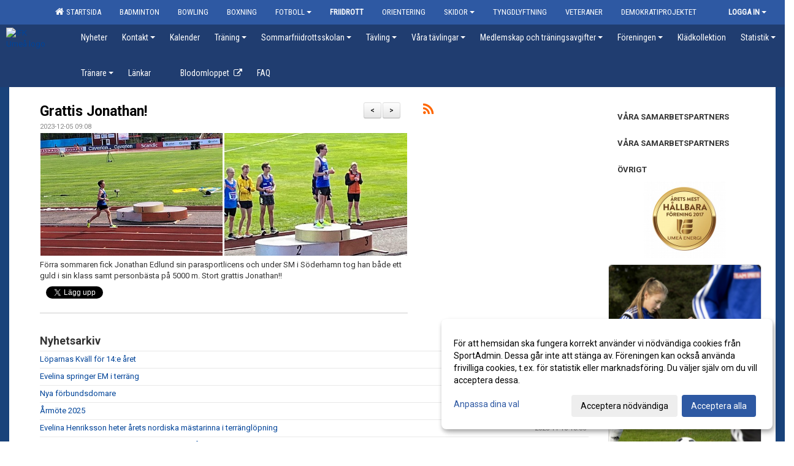

--- FILE ---
content_type: text/html; Charset=iso-8859-1
request_url: https://www.ifkumea.com/nyheter/?ID=171836&NID=1099989
body_size: 33084
content:

<!DOCTYPE html>
<html lang="sv-SE">
<head>
    <meta http-equiv="Content-Type" content="text/html; charset=iso-8859-1">
    <title>IFK Umeå - Friidrott</title>
    <meta name="apple-mobile-web-app-capable" content="yes">

    <!-- Mindskar avståendet mellan tabbarna i toppmenyn -->
<style>
.nav b {ffont-size:11px;}
.navbar .nav > li > a {padding-left:10px;padding-right:10px}
</style>
<link rel='icon' href='https://cdn.sportadmin.se/1108/h/688/4042a86b0f1c758b551c094b7b0a95791bad9720f2b86d5753c5dc436a3d6e26_L.png'>
    <link rel="stylesheet" href="https://cdn.kiprotect.com/klaro/v0.7.22/klaro.min.css" />
    
    
        <meta name="viewport" content="width=device-width, initial-scale=1, minimum-scale=1, user-scalable=yes">
    <meta property="og:title" content="Grattis Jonathan!">
<meta property="og:type" content="article">
<meta property="og:url" content="http://www.ifkumea.com/nyheter/Default.asp?ID=171836&NID=1099989&ver=2">
<meta property="og:site_name" content="IFK Umeå">
<meta property="og:description" content="F&ouml;rra sommaren fick Jonathan Edlund sin parasportlicens och under SM i S&ouml;derhamn tog han b&aring;de ett guld i sin klass samt personb&auml;sta p&aring; 5000 m. Stort grattis Jonathan!!">


    <link href="../js/font-awesome-4.7.0/css/font-awesome.css" rel="stylesheet">
    <link href="../css/2.3.2/bootstrap.css?12444" rel="stylesheet">

    
        <link href="../css/2.3.2/bootstrap-responsive.css" rel="stylesheet">
    

    <link href="../css/saGen.css?12444" rel="stylesheet">

    
        <link href="../css/saLogga.css?12444" rel="stylesheet">
    
        <link href="../css/saResponsive.css?12444" rel="stylesheet">
    

    <link rel="stylesheet" type="text/css" href="../js/fancybox/source/jquery.fancybox.css?v=2.1.5_" media="screen">
    <link rel="stylesheet" href="../js/swipebox-master/source/swipebox.css">
       
     <link rel='STYLESHEET' type='text/css' href='../css/customStyle.asp?v=33,0'>

        <style>
            .navbar.visible-desktop.lagmeny {
                background-color: #203D70 !important;
            }

            .navbar2  {
                background-color: #203D70 !important;
            } 

            .mobilMeny  { 
                background-color: #203D70 !important;
            }

        </style>
    

    <script src="../js/jquery.js?12444"></script>
    <script src="../js/jquery.form.js?12444"></script>
    <script src="../js/sa.js?12444"></script> 
    <script src="../js/edit.js?12444"></script>
    <script src="../js/artikel.js?12444"></script>

    <script src="../js/fancybox/source/jquery.event.move.js"></script>
    <script src="../js/fancybox/source/jquery.event.swipe.js"></script>
    <script src="../js/fancybox/source/jquery.fancybox.js?v=2.1.5."></script>
   
    <script src="../js/swipebox-master/source/jquery.swipebox.js"></script>

     


    <!-- make sure the config gets loaded before Klaro -->
    <script type='text/javascript' src="../js/klaro/config.js"></script>
    <script defer type="text/javascript">
    klaroConfig.services = [
        
        {
            name: 'cookie_1',
            default: true,
            translations: {               
                sv: {
                    title: 'ASPSESSIONID',
                    description: 'SportAdmin - En webbsession används för att tillfälligt spara information om ditt besök, Informationen försvinner när du stänger webbläsaren..'
                },                 
            },
            purposes: ['required'],
            cookies: [              
                
                    [/^ASPSESSIONID.*$/],
                
            ],
            required: true,
            onlyOnce: true
        },
        
        {
            name: 'cookie_2',
            default: true,
            translations: {               
                sv: {
                    title: 'Klaro',
                    description: 'Klaro - Används för att spara dina valda samtycken för cookies på denna webbplats, så att du inte behöver ange dessa vid varje återkommande besök..'
                },                 
            },
            purposes: ['required'],
            cookies: [              
                
                    [/klaro/],
                
            ],
            required: true,
            onlyOnce: true
        },
        
    ];
</script>


    <script defer type="text/javascript" src="https://cdn.kiprotect.com/klaro/v0.7.22/klaro-no-css.js"></script>


    <!-- Sätter variabler inför den dynamiska css:en -->
    
<!-- Klaro styling -->
 <style>
    .klaro .cookie-notice:not(.cookie-modal-notice) .cn-body{
        padding: 20px !important;
    }

    .klaro .cookie-notice:not(.cookie-modal-notice) .cn-body .cn-ok{
        align-items: center;
    }

    .klaro .cookie-modal .cm-modal .cm-header h1{
        font-size: 16px;
    }

    .klaro .cookie-modal p,  .klaro .cookie-notice p, .klaro .cookie-modal h1, .klaro .cookie-modal li {
        color: #000000;
        line-height: 20px;
    }

    .klaro .cookie-notice .cm-btn, .klaro .cookie-modal .cm-btn {
        padding: 8px 15px;
        background-color: #eeeeee;
        color: #000;
    }

    .klaro .cookie-modal .cm-btn.cm-btn-info.cm-btn.cm-btn-success {
        background-color: #203D70;
        color: #FFF;
    }

    .klaro .cookie-notice .cm-btn.cm-btn-success, .klaro .cookie-modal .cm-btn.cm-btn-success {        
        background-color: #2E59A3;
        color: #FFF;
    }

    .klaro .cookie-notice:not(.cookie-modal-notice), .klaro .cookie-modal .cm-modal.cm-klaro {
        background-color: #ffffff;
    }

    .klaro .cookie-notice a, .klaro .cookie-modal a{
        color: #2E59A3;
    }

    .klaro .cookie-notice a:focus, .klaro .cookie-modal a:focus{
        border: none;
        outline: none;
    }

    .klaro .cookie-modal .slider, .klaro .cookie-modal .cm-list-input:focus+.cm-list-label .slider{
        box-shadow: none;
    }

    .klaro .cookie-modal .cm-list-input.required:checked+.cm-list-label .slider{
        background-color: #2E59A3;        
        
        opacity: .8;
    }

    .klaro .cookie-modal .cm-list-input:checked+.cm-list-label .slider{
        background-color: #2E59A3;                
    }

    .klaro .cookie-modal .cm-list-input.half-checked:checked+.cm-list-label .slider, .klaro .cookie-modal .cm-list-input.only-required+.cm-list-label .slider{
        background-color: #2E59A3;
        opacity: .6;        
    }

    @media (min-width: 660px) {
        .klaro .cookie-modal .cm-modal.cm-klaro{
            border-radius: 8px;
        }
    }

    @media (min-width: 1024px) {
        .klaro .cookie-notice:not(.cookie-modal-notice) {
            max-width: 540px;
            border-radius: 8px;
        }
    }
 </style>
<style>  



/* INSTÄLLNINGAR */
/* UTAN TOPPBILD */



/* Overridear inställning med span9 till fullwidth. Används i mobilläget för vänstermeny */
@media screen and (max-width: 980px) {
    .row-fluid .span9 {
        width: 100%;
    }
}

/* Gemensam CSS för gammal och ny version */
#outerAd { 
    width: 250px; 
}

/* Bakgrund vald som mönster med färg (likadant som gamla hemsidan) */
/* Döljer panelerna som endast ska visas när det är en bakgrundsbild */
/* Sätter samma inställningar på bakgrunden som för hemsida 1.0 */


    body { 
        background-image: url('../im/getv11bg.asp?SID=18083&v=124');
        background-repeat: repeat-x;
        background-size: 2500px;
        background-position: center 0px;
        background-attachment: fixed;
    }




/* CSS FÖR Logga (NYA DESIGNEN) */


    /* Hover-färg i dropdownmenyerna */
    .dropdown-menu li > a:hover, .dropdown-menu li > a:focus, .dropdown-submenu:hover > a {
        background-color: #203D70;
        color: #FFF;
    }

    .fontAwsomeHover:hover .fontAwsomeHoverIcon {
         color: #CCC !important;
    } 

    /* Bland annat pilen i i drop-downmenyn (toppmenyn) för mobilversionen */
    .navbar .nav li.dropdown > .dropdown-toggle .caret { 
        border-top-color: #FFF !important; 
    }

    /* För att ändra färg på pilen vid hover om ena sidfärgen är ljus och den andra mörk */
   .navbar .nav li.dropdown > .dropdown-toggle:hover .caret { 
        border-top-color: #FFF !important; 
    }
   /* Dropdown-meny */
   .navbar .nav li.open > .dropdown-toggle .caret { 
        border-top-color: #FFF !important; 
    }

    .caret {
        border-top-color: #FFF; 
    }

    /* Lilla pilen bredvid föreningsnamnet upp till vänster i mobilversionen */
    #caretAreaNamn {
        border-top-color: #FFF !important; 
    }

    /* Den lilla pilen som syns på dropdown-knapparna i andra menyn */
    .tMenuTop a:hover .caret {
        border-top-color: #FFF; 
    }

    /* Den lilla pilen som syns på dropdown-knapparna i första menyn */
    .tMenuSektion:hover > a .caret {
        border-top-color: #FFF !important; 
    }

    .open > a .caret {
        border-top-color: #FFF !important; 
    }

    /* Hover - Inverterar knapparna i toppmenyn */
    /* Båda dessa bör göras */
    .tMenuSektion:hover > a { 
        color: #FFF !important; 
    } 
    .tMenuSektion > a:hover { 
        color: #FFF !important; 
    } 
    /* ------------- */

    .tMenuSektion .active {
        background-color: #203D70 !important; /* Ändrar från color1 till 2. Lugi. toppmenyn på active har fel färg */
    }

    /* Denna måste göras dominant */
    .active .caret {
        border-top-color: #FFF !important; 
    }

    .navbar-inner22 .open > a {
        background-color: #203D70 !important;
        color: #FFF;
    }

    /* Gör så att färgen blir korrekt efter man klickar på dropdown i toppmenyn --> stänger dropdown --> flyttar musen från elementet */
    .navbar .topMenu .nav > li > a:focus, .navbar .topMenu .nav > li > a:hover {
        color: #FFF;
    }

    .nav-list > .active > a { 
        background: #203D70; 

    }

    .tMenuActive > a { 
        border-bottom: 2px solid #FFF;
    }

    #outerAd { 
        margin-left: 955px;
    }

    .rub {
        font-family: 'Roboto', Tahoma, Arial, 'Helvetica Neue', Helvetica, sans-serif;
    }

    /* Bakgrundsfärgen ändras i menyn på hover */
    .tMenuTop:hover {
        background: #203D70; 
    }
    .tMenuSektion:hover {
        background: #203D70; 
    }

    /* Undermenyn i andra navigeringsmenyn */
    .navbar {
        background: #2E59A3;
    }

    .navbar2 {
        background: #2E59A3;
    }

    .navbar .topMenu .nav > .active > a,
    .navbar .topMenu .nav > .active > a:hover,
    .navbar .topMenu .nav > .active > a:focus {
        background: #203D70;
        color: #FFF;
    }
    
    .sektionsruta {
        /* Variablen "sketionsrutaColor" sätts ovan */
        border-bottom-color: #2E59A3;
    }

    /* Knappen man är på i toppmenyn */ 
    .navbar .nav li.dropdown.open > .dropdown-toggle,
    .navbar .nav li.dropdown.active > .dropdown-toggle,
    .navbar .nav li.dropdown.open.active > .dropdown-toggle {
        background-color: #203D70;
        color: #FFF;
    }


    /* Färgen på texten i andra menyn */
    .tMenuTop > a {
        color: #FFF;
    }

    /* Färgen på texten i toppmenyn */ 
    /* Lagt till topMenu för att endast göra inställningarna på toppmenyn */
    .navbar .topMenu .nav > li > a {
        color: #FFF;
    }
   
    /* Undermeny till andra menyn */ 
    .tMenuTopUnder > a { 
        color: #FFF;
    }

    /* HOVER - Undermeny  till andra menyn */ 
    .tMenuTopUnder > a:hover { 
        border-bottom: 2px solid #FFF;
    }

    /* Hover på knapparna i andra menyn */
    .tMenuTop a:hover {
        color: #FFF; 
    }

    /* Aktiverade knappen i andra menyn */
    .tMenuTopActive {
        background: #203D70;
    }

    /* Texten i den aktiverade knappen i andra menyn */
    /* Important för annars sparas över i vissa versioner. exempel Höllviken */
    .navbar .nav > .active > a, .tMenuTopActive > a { 
        color: #FFF !important; 
    }

    /* Den lilla pilen i den aktiverade knappen i andra menyn */
    .navbar .nav > .active > a, .tMenuTopActive > a .caret { 
        border-top-color: #FFF; 
    }

    /* Vänstermenyn(endast ?) hover på befintligt val --> sparar över automatisk genererad färg */
    .nav-list > .active > a:hover {
        background: #203D70;
        color: #FFF;
    }

    .nav-list > .active > a {
        color: #FFF;
    }

    /* Mobilmenyn */
    .mobilMeny {
        background: #2E59A3  !important;
        border-bottom: 2px solid #203D70 !important;
    }

    /* Färgen i mobilmenyn */
    .mobilMenyItemList {
        background: #203D70 !important;
    }


    .tMenuObj > a {
        color: #FFF;
    }

    /* Aktiverad ruta i menyn */
    .tMenuObjActive > a {
        color: #FFF;
    }

    .menuBtnMobile {
        color: #FFF;
    }   

    /* Externa länkarna i andra menyn utan aktivt val */
    .tMenuTop .externalLink {
        color: #FFF;
    }

    /* Hover - Externa länkarna i andra menyn utan aktivt val */
    .tMenuTop a:hover .externalLink {
        color: #FFF;
    }

    /* Externa länkarna (mobilmenyn m.fl.) */
    .externalLink {
        color: #FFF;
    }

    .menyLista .tMenuSektion .externalLink {
        color: #FFF;
    }

    .menyLista .tMenuSektion:hover .externalLink {
        color: #FFF;
    }

    .menyLista .tMenuSektion .dropdown-menu .externalLink, 
    .open .dropdown-menu .externalLink {
        color: #333333;
    }

    .menyLista .tMenuSektion .dropdown-menu a:hover .externalLink,
    .open .dropdown-menu a:hover .externalLink  {
        color: #FFF;
    }

    /* Listan med innehåll i översta menyn */
    .menyLista {
        width: calc( 1250px - 125px); /* För menyn att inte falla ned om den har för långt innehåll vid full window-width */
    }

    /* Om det finns för långt innehåll i toppmenyn gör det ändå att klicka på logga in */
    .logInBtnOuter {
        background: #2E59A3;
    }

    .avgransareMeny {
        background: #203D70;
    }

    .undermeny {
        background: #203D70;
    }

    .topAlert {
        background: #203D70;
        color: #FFF;
    }

    .topAlert:hover, .topAlert:focus {
        color: #FFF;
    }


    /* Vänstermenyn - Logga */
    

        /* DESKTOP */
        /* @media screen and (min-width: 980px) { */

            /* Loggan */
            #foreningslogotyp { 
                height: 160px;
            }

            #LoggaDiv {
                padding-top: 19px;
                margin-left: 44px;
            }
            #topMargin {
                height: 200px;
            }

            /* Text 1 */
            .text1{
                margin-left: 231px;
                padding-top: 81px;
            }
            .text1Font {
                font-size: 70px;
            }
            .text1Shadow {
                margin-left: 230px;
                padding-top: 80px;
            }
            .text1ShadowFont {
                font-size: 70px;
            } 

            /* Text 2 */
            .text2{
                margin-left: 241px;
                padding-top: 136px;

            }
            .text2Font {
                font-size: 32px;

            }
            .text2Shadow {
                margin-left: 240px;
                padding-top: 135px;
            }
            .text2ShadowFont {
                font-size: 32px;
            } 

            /* Text 3 */
            .text3{
                margin-left: 241px;
                padding-top: 166px;
            }
            .text3Font {
                font-size: 20px;
            }
            .text3Shadow {
                margin-left: 240px;
                padding-top: 165px;
            }
            .text3ShadowFont {
                font-size: 20px;

            }
    
        /* Mobil */
        @media screen and (min-width: 701px) and (max-width: 980px) {
            #topMargin {
                height: 133px; 
            }

            /* Loggan */
            #foreningslogotyp {
                height: 107px !important;
            }
            #LoggaDiv {
                margin-left: 29px;
                padding-top: 13px;
            }

            /* Text 1 */
            .text1{
                margin-left: 154px;
                padding-top: 54px;
            }
            .text1Font {
                font-size: 47px;
            }
            .text1Shadow {
                margin-left: 153px;
                padding-top: 53px;
            }
            .text1ShadowFont {
                font-size: 47px;
            } 

            /* Text 2 */
            .text2{
                margin-left: 161px;
                padding-top: 91px;
            }
            .text2Font {
                font-size: 21px;
            }
            .text2Shadow {
                margin-left: 160px;
                padding-top: 90px;
            }
            .text2ShadowFont {
                font-size: 21px;
            } 

            /* Text 3 */
            .text3{
                margin-left: 161px;
                padding-top: 111px;
            }
            .text3Font {
                font-size: 13px;
            }
            .text3Shadow {
                margin-left: 160px;
                padding-top: 110px;
            }
            .text3ShadowFont {
                font-size: 13px;
            } 
        }

        @media screen and (max-width: 700px) {
            #LoggaDiv {
                margin-left: 22px;
                padding-top: 10px;
            }

            #topMargin {
                height: 100px; 
            }

            #foreningslogotyp {
                height: 80px !important;
            }

            /* Text 1 */
            .text1{
                margin-left: calc(115px + 1px);
                padding-top: calc((40px ) + 1px);
            }
            .text1Font {
                font-size: 25px;
            }
            .text1Shadow {
                margin-left: 115px;
                padding-top: 40px;
            }
            .text1ShadowFont {
                font-size: 25px;
            } 

            /* Text 2 */
            .text2{
                margin-left: calc(120px + 1px);
                padding-top: calc((67px ) + 1px);
            }
            .text2Font {
                font-size: 15px;
            }
            .text2Shadow {
                margin-left: 120px;
                padding-top: 67px;
            }
            .text2ShadowFont {
                font-size: 15px;
            } 

            /* Text 3 */
            .text3{
                margin-left: calc(120px + 1px);
                padding-top: calc((82px ) + 1px);
            }
            .text3Font {
                font-size: 13px;
            }
            .text3Shadow {
                margin-left: 120px;
                padding-top: 82px;
            }
            .text3ShadowFont {
                font-size: 13px;
            } 

            /* Om föreningsnamnet är för många tecken förminskas storleken relativt till webbsidans bredd */
            
        }
    


/* CSS FÖR TOPPBILDSLÄGE (GAMLA VERSIONEN) */

    .tMenuTop > a {
        color: #FFF;
    }

</style>

<link href='//fonts.googleapis.com/css?family=Asap|Roboto+Condensed|Roboto:Normal,Bold,Italic' rel='stylesheet'><style>body { font-family: 'Roboto', Tahoma, Arial,'Helvetica Neue', Helvetica, sans-serif; }.btn { font-family: 'Roboto', Tahoma, Arial,'Helvetica Neue', Helvetica, sans-serif; } li { font-family: 'Roboto', Tahoma, Arial,'Helvetica Neue', Helvetica, sans-serif; }.navbar .nav > li > a, .tMenuTop > a, .dropdown-menu li > a, .tMenuTopUnder > a, .nav-list > .active > a, .nav-list > li > a { font-family:'Roboto Condensed', Tahoma, Arial,'Helvetica Neue', Helvetica, sans-serif; font-size:14px; }</style>

</head>

<body>
<style>
#LoggaDiv #foreningslogotyp {
    height: auto !important;
    max-width: 70px;
</style>

<div id="dialog"></div>
<div id="fb-root"></div>
<script>    (function (d, s, id) {
        var js, fjs = d.getElementsByTagName(s)[0];
        if (d.getElementById(id)) return;
        js = d.createElement(s); js.id = id;
        js.src = "//connect.facebook.net/sv_SE/sdk.js#xfbml=1&version=v2.3";
        fjs.parentNode.insertBefore(js, fjs);
    } (document, 'script', 'facebook-jssdk'));</script>
<div class="gradBG" style='position:absolute;width:100%;height:500px;border:0px solid;z-index:-1'></div>

<div id="outer2Wide" style='border:0px solid;max-width:1250px;'><div id="outerWide" style='border:0px solid;'>
        <div class="navbar menu block" > <!-- navbar-inverse navbar-fixed-top-->
            <div class="navbar-inner22 topMenu" style="padding: 0px">
                <div class="container" >

                    
                    <div class="hidden-desktop">
                        <ul class="nav" >
                            <li class="active dropdown huvudmenyBtn"><a href="#" class="dropdown-toggle needsclick" data-toggle="dropdown"><b class="foreningsnamnMobil" >Friidrott <b id="caretAreaNamn" class="caret"></b></b></a>
                                <ul class="dropdown-menu ">
                                    <li class=""><a href='../?SID=15914'>Startsida</a></li><li class=""><a href='../?SID=17043' ><span><b>Badminton</b></span></a></li><li class=""><a href='../?SID=17064' ><span><b>Bowling</b></span></a></li><li class=""><a href='../?SID=17610' ><span><b>Boxning</b></span></a></li><li class="" style=padding-left:10px><b>Fotboll</b><li class=""><a href='../?SID=17612' ><span>Fotboll startsida</span></a></li><li class=""><a href='../?SID=17110' ><span>Fotboll - Div 3 Damer</span></a></li><li class=""><a href='../?SID=17109' ><span>Fotboll - Div 3 Herrar</span></a></li><li class=""><a href='../?SID=62655' ><span>Fotboll - Div 5 herr</span></a></li><li class=""><a href='../?SID=17107' ><span>Fotboll - F2008</span></a></li><li class=""><a href='../?SID=19627' ><span>Fotboll - P2009</span></a></li><li class=""><a href='../?SID=19628' ><span>Fotboll - F2009</span></a></li><li class=""><a href='../?SID=20225' ><span>Fotboll - P2010</span></a></li><li class=""><a href='../?SID=20224' ><span>Fotboll - F2010</span></a></li><li class=""><a href='../?SID=26560' ><span>Fotboll - P2011</span></a></li><li class=""><a href='../?SID=28495' ><span>Fotboll - F2011</span></a></li><li class=""><a href='../?SID=31867' ><span>Fotboll - F2012</span></a></li><li class=""><a href='../?SID=31934' ><span>Fotboll - P2012</span></a></li><li class=""><a href='../?SID=33281' ><span>Fotboll - P2013</span></a></li><li class=""><a href='../?SID=37224' ><span>Fotboll - F2013</span></a></li><li class=""><a href='../?SID=35746' ><span>Fotboll - P2014</span></a></li><li class=""><a href='../?SID=41396' ><span>Fotboll - F2014</span></a></li><li class=""><a href='../?SID=42016' ><span>Fotboll - F2015</span></a></li><li class=""><a href='../?SID=48831' ><span>Fotboll - P2015</span></a></li><li class=""><a href='../?SID=48154' ><span>Fotboll - P2016</span></a></li><li class=""><a href='../?SID=52263' ><span>Fotboll - F2016</span></a></li><li class=""><a href='../?SID=58335' ><span>Fotboll - P2017</span></a></li><li class=""><a href='../?SID=63633' ><span>Fotboll - F2017</span></a></li><li class=""><a href='../?SID=64975' ><span>Fotboll - F2018</span></a></li><li class=""><a href='../?SID=66798' ><span>Fotboll - P2018</span></a></li><li class="active"><a href='../?SID=18083' ><span><b>Friidrott</b></span></a></li><li class=""><a href='../?SID=17607' ><span><b>Orientering</b></span></a></li><li class="" style=padding-left:10px><b>Skidor</b><li class=""><a href='../?SID=17079' ><span>Skidor</span></a></li><li class=""><a href='../?SID=68465' ><span>SkidSM 2026</span></a></li><li class=""><a href='../?SID=17608' ><span><b>Tyngdlyftning</b></span></a></li><li class=""><a href='../?SID=28631' ><span><b>Veteraner</b></span></a></li><li class=""><a href='../?SID=52317' ><span><b>Demokratiprojektet</b></span></a></li>
                                </ul>
                            </li>
                        </ul>
                    </div>

                    
                    <div class="visible-desktop">
                        <ul class="nav menyLista">
                            <li class="tMenuSektion "><a href='../?SID=15914'><i class='fa fa-home' style='font-size:15px;width:12px'></i>&nbsp; Startsida</a></li><li class="tMenuSektion "><a href='../?SID=17043' ><span>Badminton</span></a></li><li class="tMenuSektion "><a href='../?SID=17064' ><span>Bowling</span></a></li><li class="tMenuSektion "><a href='../?SID=17610' ><span>Boxning</span></a></li><li class="tMenuSektion dropdown "><a href=# class="dropdown-toggle" data-toggle="dropdown">Fotboll<b class="caret"></b></a><ul class="dropdown-menu"><li><table style=font-size:11px cellpadding=0><tr><td valign=top><ul class="unstyled"><li class=""><a href='../?SID=17612' ><span>Fotboll startsida</span></a></li><li class=""><a href='../?SID=17110' ><span>Fotboll - Div 3 Damer</span></a></li><li class=""><a href='../?SID=17109' ><span>Fotboll - Div 3 Herrar</span></a></li><li class=""><a href='../?SID=62655' ><span>Fotboll - Div 5 herr</span></a></li><li class=""><a href='../?SID=17107' ><span>Fotboll - F2008</span></a></li><li class=""><a href='../?SID=19627' ><span>Fotboll - P2009</span></a></li><li class=""><a href='../?SID=19628' ><span>Fotboll - F2009</span></a></li><li class=""><a href='../?SID=20225' ><span>Fotboll - P2010</span></a></li><li class=""><a href='../?SID=20224' ><span>Fotboll - F2010</span></a></li><li class=""><a href='../?SID=26560' ><span>Fotboll - P2011</span></a></li><li class=""><a href='../?SID=28495' ><span>Fotboll - F2011</span></a></li><li class=""><a href='../?SID=31867' ><span>Fotboll - F2012</span></a></li><li class=""><a href='../?SID=31934' ><span>Fotboll - P2012</span></a></li></ul><td valign=top><ul class="unstyled sp2an6"><li class=""><a href='../?SID=33281' ><span>Fotboll - P2013</span></a></li><li class=""><a href='../?SID=37224' ><span>Fotboll - F2013</span></a></li><li class=""><a href='../?SID=35746' ><span>Fotboll - P2014</span></a></li><li class=""><a href='../?SID=41396' ><span>Fotboll - F2014</span></a></li><li class=""><a href='../?SID=42016' ><span>Fotboll - F2015</span></a></li><li class=""><a href='../?SID=48831' ><span>Fotboll - P2015</span></a></li><li class=""><a href='../?SID=48154' ><span>Fotboll - P2016</span></a></li><li class=""><a href='../?SID=52263' ><span>Fotboll - F2016</span></a></li><li class=""><a href='../?SID=58335' ><span>Fotboll - P2017</span></a></li><li class=""><a href='../?SID=63633' ><span>Fotboll - F2017</span></a></li><li class=""><a href='../?SID=64975' ><span>Fotboll - F2018</span></a></li><li class=""><a href='../?SID=66798' ><span>Fotboll - P2018</span></a></li></ul></table></li></ul></li><li class="tMenuSektion active"><a href='../?SID=18083' ><span>Friidrott</span></a></li><li class="tMenuSektion "><a href='../?SID=17607' ><span>Orientering</span></a></li><li class="tMenuSektion dropdown "><a href=# class="dropdown-toggle" data-toggle="dropdown">Skidor<b class="caret"></b></a><ul class="dropdown-menu"><li class=""><a href='../?SID=17079' ><span>Skidor</span></a></li><li class=""><a href='../?SID=68465' ><span>SkidSM 2026</span></a></li></ul></li><li class="tMenuSektion "><a href='../?SID=17608' ><span>Tyngdlyftning</span></a></li><li class="tMenuSektion "><a href='../?SID=28631' ><span>Veteraner</span></a></li><li class="tMenuSektion "><a href='../?SID=52317' ><span>Demokratiprojektet</span></a></li>
                        </ul>
                    </div>

                    
                    <ul class="nav pull-right" > 
                        <li class="dropdown tMenuSektion logInBtnOuter"><a href="#" class="dropdown-toggle" data-toggle="dropdown"><b><span class="logInBtn" >Logga in</span><b class="caret"></b></b></a>
                            <div class="dropdown-menu logInDiv" style="width: 270px;white-space: normal;flex-direction: column;padding: 12px;"> 
                            <div style="font-weight:600;margin-bottom:6px;">Vill du logga in som ledare/administratör?</div>
                            <div style="margin-bottom:12px">
                                    Logga in på SportAdmin <a target="_blank" href="https://identity.sportadmin.se/">här</a> och klicka på <i>Hemsida</i> i vänstermenyn. 
                            </div>

                                <div style="font-weight:600;margin-bottom:6px;">Vill du logga in som medlem/målsman?</div>
                                <div>
                                    Alla medlemsprofiler hanteras nu i appen SportAdmin. Appen hittar du i <a href="https://apps.apple.com/se/app/sportadmin/id6444823852">App Store</a> och 
                                    <a href="https://play.google.com/store/apps/details?id=com.leaderappbeta.com">Google Play</a>
                                </div>
                            </div>
                        </li>
                    </ul>

                </div>
            </div>
        </div>
    <div style='margin:0;border:0;'><div id='topMargin'><div id='LoggaDiv' style='position:absolute;display:inline;color:#000'><a href="../?SID=15914"><img alt="IFK Umeå logo"  id='foreningslogotyp' src='https://cdn.sportadmin.se/1108/h/688/4042a86b0f1c758b551c094b7b0a95791bad9720f2b86d5753c5dc436a3d6e26_L.png'></a></div><div class='v11TOPText1topElement v11TOPText1leftElement v11TOPText1colorElement text1' style='position:absolute;display:inline;color:#FFFFFF'><span class='v11TOPText1Element v11TOPText1fontElement v11TOPText1sizeElement text1Font' style='font-family:Roboto;'>IFK Umeå</span></div><div class='v11TOPText2topElement v11TOPText2leftElement v11TOPText2colorElement text2' style='position:absolute;display:inline;color:#FFFFFF'><span class='v11TOPText2Element v11TOPText2fontElement v11TOPText2sizeElement text2Font' style='font-family:Roboto;'>Friidrott</span></div><div class='v11TOPText3topElement v11TOPText3leftElement v11TOPText3colorElement text3' style='position:absolute;display:inline;color:#BFBFBF'><span class='v11TOPText3Element v11TOPText3fontElement v11TOPText3sizeElement text3Font' style='font-family:Roboto;'></span></div></div></div>

        <div class="container-fluid block" style="margin: 0px; padding: 0px;" >

 
            <div class="row-fluid marginToPage2" style="background: #FFF; ">
                <div class="navbar hidden-desktop menu mobilMeny" style="margin: 0px;">
                    <div class="container">

                    <!-- Menyikon mobilläge -->
                        <i data-toggle="collapse" data-target=".nav-collapse3" class="fa fa-bars menuBtnMobile" aria-hidden="true"></i> 


                        <div class="nav-collapse3 collapse mobilMenyItemList" style="width:100%">
                          
                                <div class="tMenuObj "><a href='../start/?ID=465022' ><span>Nyheter</span></a></div><div class="tMenuObj "><a href='../sida/?ID=171840' ><span>Kontakt<i class='fa fa-caret-right mobilMenyCaret' aria-hidden='true'></i></span></a></div><div class="tMenuObj "><a href='../kalender/?ID=171837' ><span>Kalender</span></a></div><div class="tMenuObj "><a href='../sida/?ID=204705' ><span>Träning<i class='fa fa-caret-right mobilMenyCaret' aria-hidden='true'></i></span></a></div><div class="tMenuObj "><a href='../sida/?ID=203622' ><span>Sommarfriidrottsskolan<i class='fa fa-caret-right mobilMenyCaret' aria-hidden='true'></i></span></a></div><div class="tMenuObj "><a href='../sida/?ID=201847' ><span>Tävling<i class='fa fa-caret-right mobilMenyCaret' aria-hidden='true'></i></span></a></div><div class="tMenuObj "><a href='../sida/?ID=248023' ><span>Våra tävlingar<i class='fa fa-caret-right mobilMenyCaret' aria-hidden='true'></i></span></a></div><div class="tMenuObj "><a href='../sida/?ID=201848' ><span>Medlemskap och träningsavgifter<i class='fa fa-caret-right mobilMenyCaret' aria-hidden='true'></i></span></a></div><div class="tMenuObj "><a href='../sida/?ID=201853' ><span>Föreningen<i class='fa fa-caret-right mobilMenyCaret' aria-hidden='true'></i></span></a></div><div class="tMenuObj "><a href='../sida/?ID=203623' ><span>Klädkollektion</span></a></div><div class="tMenuObj "><a href='../sida/?ID=201897' ><span>Statistik<i class='fa fa-caret-right mobilMenyCaret' aria-hidden='true'></i></span></a></div><div class="tMenuObj "><a href='../sida/?ID=203624' ><span>Tränare<i class='fa fa-caret-right mobilMenyCaret' aria-hidden='true'></i></span></a></div><div class="tMenuObj "><a href='../sida/?ID=203605' ><span>Länkar</span></a></div><div class="tMenuObj "><a href='../form/?ID=425472' ><span></span></a></div><div class="tMenuObj "><a href='https://blodomloppet.se/vara-lopp/umea/' target='_blank'><span>Blodomloppet</span><i class='fa fa-external-link externalLink' aria-hidden='true' style='margin-left: 7px;'></i></a></div><div class="tMenuObj " style='border-bottom: none;' ><a href='../sida/?ID=464780' ><span>FAQ</span></a></div>
                           <div class="clearBoth"></div>
                        </div>
                    </div>
                </div>

        <!-- Vänstermeny -->

      
                    <div class="navbar visible-desktop lagmeny" >
                        <div class="container navbar2" style="overflow: hidden;">
                            <div style="overflow: hidden;">                            
                                <div class="tMenuTop dropdown-toggle " style='border:0px solid'><a href='../start/?ID=465022' ><span>Nyheter</span></a></div><div class="tMenuTop dropdown-toggle " style='border:0px solid'><a href='../sida/?ID=171840' ><span>Kontakt<b class='caret'></b></span></a></div><div class="tMenuTop dropdown-toggle " style='border:0px solid'><a href='../kalender/?ID=171837' ><span>Kalender</span></a></div><div class="tMenuTop dropdown-toggle " style='border:0px solid'><a href='../sida/?ID=204705' ><span>Träning<b class='caret'></b></span></a></div><div class="tMenuTop dropdown-toggle " style='border:0px solid'><a href='../sida/?ID=203622' ><span>Sommarfriidrottsskolan<b class='caret'></b></span></a></div><div class="tMenuTop dropdown-toggle " style='border:0px solid'><a href='../sida/?ID=201847' ><span>Tävling<b class='caret'></b></span></a></div><div class="tMenuTop dropdown-toggle " style='border:0px solid'><a href='../sida/?ID=248023' ><span>Våra tävlingar<b class='caret'></b></span></a></div><div class="tMenuTop dropdown-toggle " style='border:0px solid'><a href='../sida/?ID=201848' ><span>Medlemskap och träningsavgifter<b class='caret'></b></span></a></div><div class="tMenuTop dropdown-toggle " style='border:0px solid'><a href='../sida/?ID=201853' ><span>Föreningen<b class='caret'></b></span></a></div><div class="tMenuTop dropdown-toggle " style='border:0px solid'><a href='../sida/?ID=203623' ><span>Klädkollektion</span></a></div><div class="tMenuTop dropdown-toggle " style='border:0px solid'><a href='../sida/?ID=201897' ><span>Statistik<b class='caret'></b></span></a></div><div class="tMenuTop dropdown-toggle " style='border:0px solid'><a href='../sida/?ID=203624' ><span>Tränare<b class='caret'></b></span></a></div><div class="tMenuTop dropdown-toggle " style='border:0px solid'><a href='../sida/?ID=203605' ><span>Länkar</span></a></div><div class="tMenuTop dropdown-toggle " style='border:0px solid'><a href='../form/?ID=425472' ><span></span></a></div><div class="tMenuTop dropdown-toggle " style='border:0px solid'><a href='https://blodomloppet.se/vara-lopp/umea/' target='_blank'><span>Blodomloppet</span><i class='fa fa-external-link externalLink' aria-hidden='true' style='margin-left: 7px;'></i></a></div><div class="tMenuTop dropdown-toggle " style='border:0px solid'><a href='../sida/?ID=464780' ><span>FAQ</span></a></div>
                            </div>
                        </div>
                    </div>
<div class='visible-desktop avgransareMeny'></div><div id='annonsPelareMobil' style='width: 100%; height: 120px;' class='hidden-desktop'><div id=blockMobil class='innerAd' style='background:#FFF; height: 120px; display:flex; justify-content:center; align-items:center;'><div id=blockMobil_0 style=' position:absolute; width:250px; left: 50%; margin-left: -125px;'><table id=blockTabMobil_0 border=0 width=100% cellpadding=0 cellspacing=0><tr><td align=center><div align=center class='mediumDiv innerAd' style='border-radius:5px;'><img src='/spalt/688/15914/15923mobil_2_500.jpg?v=5' style='border-radius:5px;max-height: 120px;width:auto;' ></div></table></div><div id=blockMobil_1 style='display: none; position:absolute; width:250px; left: 50%; margin-left: -125px;'><table id=blockTabMobil_1 border=0 width=100% cellpadding=0 cellspacing=0><tr><td align=center><a href='https://cdn.sportadmin.se/1108/b530573646229ba8b307218ba0afdbac9fc3d983c61ffe198615eec0024ef1ca.pdf' target='_blank'><div align=center class='mediumDiv innerAd' style='border-radius:5px;border:0px solid #DDD;'><img src='/spalt/688/15914/30605mobil_2_500.png?v=5' style='border-radius:5px;max-height: 120px;width:auto;' ></div></a></table></div><div id=blockMobil_2 style='display: none; position:absolute; width:250px; left: 50%; margin-left: -125px;'><table id=blockTabMobil_2 border=0 width=100% cellpadding=0 cellspacing=0><tr><td align=center><a href='https://www.rfsisu.se/distrikt/vasterbotten/utbildning-folkbildning/utbilding-folkbildning' target='_blank'><div align=center class='mediumDiv innerAd' style='border-radius:5px;border:0px solid #DDD;'><img src='/spalt/688/15914/40135mobil_2_500.jpg?v=3' style='border-radius:5px;max-height: 120px;width:auto;' ></div></a></table></div><div id=blockMobil_3 style='display: none; position:absolute; width:250px; left: 50%; margin-left: -125px;'><table id=blockTabMobil_3 border=0 width=100% cellpadding=0 cellspacing=0><tr><td align=center><a href='https://www.craftsportswear.com/' target='_blank'><div align=center class='mediumDiv innerAd' style='border-radius:5px;border:0px solid #DDD;'><img src='/spalt/688/18083/26043mobil_2_500.gif?v=2' style='border-radius:5px;max-height: 120px;width:auto;' ></div></a></table></div><div id=blockMobil_4 style='display: none; position:absolute; width:250px; left: 50%; margin-left: -125px;'><table id=blockTabMobil_4 border=0 width=100% cellpadding=0 cellspacing=0><tr><td align=center><a href='https://blodomloppet.se/vara-lopp/umea/' target='_blank'><div align=center class='mediumDiv innerAd' style='border-radius:5px;border:0px solid #DDD;'><img src='/spalt/688/18083/24045mobil_2_500.png?v=4' style='border-radius:5px;max-height: 120px;width:auto;' ></div></a></table></div><div id=blockMobil_5 style='display: none; position:absolute; width:250px; left: 50%; margin-left: -125px;'><table id=blockTabMobil_5 border=0 width=100% cellpadding=0 cellspacing=0><tr><td align=center><a href='https://www.intersport.se/vara-butiker/umea-mariedal' target='_blank'><div align=center class='mediumDiv innerAd' style='border-radius:5px;border:0px solid #DDD;'><img src='/spalt/688/15914/11599mobil_2_500.jpeg?v=3' style='border-radius:5px;max-height: 120px;width:auto;' ></div></a></table></div></div></div><hr style='margin: 15px 0 5px 0;' class='hidden-desktop'><script>setInterval(function() {if ($(window).width() < 963) {if (!mouseOverMobil) {if ($('#blockMobil_0').is(':visible')) { $('#blockMobil_0').fadeOut(1000);$('#blockMobil_1').fadeIn(1000)}else if ($('#blockMobil_1').is(':visible')) { $('#blockMobil_1').fadeOut(1000);$('#blockMobil_2').fadeIn(1000)}else if ($('#blockMobil_2').is(':visible')) { $('#blockMobil_2').fadeOut(1000);$('#blockMobil_3').fadeIn(1000)}else if ($('#blockMobil_3').is(':visible')) { $('#blockMobil_3').fadeOut(1000);$('#blockMobil_4').fadeIn(1000)}else if ($('#blockMobil_4').is(':visible')) { $('#blockMobil_4').fadeOut(1000);$('#blockMobil_5').fadeIn(1000)}else if ($('#blockMobil_5').is(':visible')) { $('#blockMobil_5').fadeOut(1000);$('#blockMobil_0').fadeIn(1000)}
}};}, 3000);var mouseOverMobil;mouseOverMobil=false;$( "#annonsPelareMobil" ).mouseover(function() { mouseOverMobil=true });$( "#annonsPelareMobil" ).mouseout(function() { mouseOverMobil=false });</script><div style="max-width:955px;"><div class="span99" style="background: #FFFFFF;">            
        <div id="wrap" style='border: 0px solid; display: block; width: 100%;'>


<!-- Sist i koden eftersom ""session("areSidinnehallBredd")"" måste ha hunnit få sitt värde -->

    <style>
       #outerAd { 
            position: absolute;
            margin-left: 955px;
            
        }
    </style>



<!-- Hover för sportadmin-loggan upp i högra hörnet -->
<script>
    function UTF8TOISO(text){
        text = text.replace(/Ã?Â¶/g, "ö")
        text = text.replace(/Ã?Â¤/g, "ä")
        text = text.replace(/Ã?Â¥/g, "å")
        text = text.replace(/Ã?Â?/g, "Ö")
        text = text.replace(/Ã?Â?/g, "Ä")
        text = text.replace(/Ã?Â?/g, "Å")
        text = text.replace(/Ã?Â©/g, "Ã©")
        text = text.replace(/Ã?Â¨/g, "Ã¨")
        text = text.replace(/Ã?Â¼/g, "Ã¼")
        text = text.replace(/Ã?Â¡/g, "Ã¡")
        return text;
    }

    $( document ).ready(function() {
        $(".imgHover img").hover(function () {
            $( ".imgHover img" ).attr("src", "../im/LogoIcoLightGray.png");
        }, function () {
            $(".imgHover img").attr("src", "../im/logoIcoWhite.png");
            });

       
        var tables = document.getElementsByClassName("clCommonGrid")
        for (var i = 0; i < tables.length; ++i) {
            var innerHtml = tables[i].innerHTML;
            var text = UTF8TOISO(innerHtml)
            tables[i].innerHTML = text;
        }


    });

    
</script>
<form id="myForm" method="post" autocomplete="off">
<div class='marginToPage'><div class=tbl1><div style=max-width:100% ><div style=float:right;display:inline-block;margin-right:2% ><b style=font-size:15px><a href='?ID=171836&NID=1096109' class='btn btn-small'>></a></b></div><div style=float:right;display:inline-block;margin-left:10px;margin-right:2px;><b style=font-size:15px><a href='?ID=171836&NID=1100029' class='btn btn-small'><</a></b></div> <style>
 .table td {
  border-top: 0px;
}
@media (max-width: 768px) {
    .mobileknappis {
        padding: 10px; /* Adjust padding as needed */
        /*margin: 5px; /* Adjust margins as needed */
    }
}

</style>  <div class=inner ><section id='Grattis Jonathan!'><span class=rub title='Grattis Jonathan!'><a target=_top href=../nyheter/?ID=171836&NID=1099989>Grattis Jonathan!</a></span></section><div style=margin-top:0px><span style=font-size:11px;color:#888888>2023-12-05 09:08</span></div><span id='pageanchor1099989'></span><div id='kollageContainer1099989' style='display:grid; grid-template-columns: repeat(auto-fill, minmax(200px, 1fr)); gap: 1px;'><script>var arrUrl1099989; arrUrl1099989=['/images/688/18083/B26B9D8E-91CE-4E51-8E54-58FEE56273DC_1531496_1280.JPG?v=2023-12-05 09:08:46','/images/688/18083/EA6AF555-FACC-47AB-BB3D-5DBC30998B0A_1531497_1280.JPG?v=2023-12-05 09:08:47'];</script><a class='imgDiv' href="javascript:openBox2(arrUrl1099989,'/images/688/18083/B26B9D8E-91CE-4E51-8E54-58FEE56273DC_1531496_1280.JPG?v=2023-12-05 09:08:46', 0)" rel="gallery1" class=fancybox><img src='/images/688/18083/B26B9D8E-91CE-4E51-8E54-58FEE56273DC_1531496_400.JPG?v=2023-12-05 09:08:46' style='width:100%; height: 200px; object-fit: cover; display: block;' ></a><a class='imgDiv' href="javascript:openBox2(arrUrl1099989,'/images/688/18083/EA6AF555-FACC-47AB-BB3D-5DBC30998B0A_1531497_1280.JPG?v=2023-12-05 09:08:47', 1)" rel="gallery1" class=fancybox><img src='/images/688/18083/EA6AF555-FACC-47AB-BB3D-5DBC30998B0A_1531497_400.JPG?v=2023-12-05 09:08:47' style='width:100%; height: 200px; object-fit: cover; display: block;' ></a></div><div style='margin-top:5px;border:0px solid #999999;'><p>F&ouml;rra sommaren fick Jonathan Edlund sin parasportlicens och under SM i S&ouml;derhamn tog han b&aring;de ett guld i sin klass samt personb&auml;sta p&aring; 5000 m. Stort grattis Jonathan!!</p></div><div style=clear:both></div><div style='margin-top:8px;height:25px;border:0px solid;padding:0'><div style=float:left class="fb-like" data-href="nyheter/?ID=171836&NID=1099989&ver=2" data-layout="button_count" data-action="like" data-show-faces="true" data-share="true"></div><div style=float:left;padding-left:10px><a href="https://twitter.com/share" class="twitter-share-button" data-url="nyheter/?ID=171836&NID=1099989">Tweeta</a> <script>!function(d,s,id){var js,fjs=d.getElementsByTagName(s)[0],p=/^http:/.test(d.location)?'http':'https';if(!d.getElementById(id)){js=d.createElement(s);js.id=id;js.src=p+'://platform.twitter.com/widgets.js';fjs.parentNode.insertBefore(js,fjs);}}(document, 'script', 'twitter-wjs');</script></div></div><div class=hr></div></div></div></div><div class=tbl2><div><div align=left style='margin-left:25px;border:0px solid #000000;min-height:300px;'><div style=margin-bottom:0px;margin-bottom:0px;color:#666666><a href=../rss/?SID=18083 style=color:#FF6600 title='Visa som RSS'><i style=font-size:22px class="fa fa-rss"></i></a></div></div></div></div><div style=clear:both><div><br><div class=inner><b style=font-size:18px>Nyhetsarkiv</b></div><div style=height:5px></div><div class='news'><table width=100% ><tr><td class=inner><a href=?ID=171836&NID=1314347>Löparnas Kväll för 14:e året</a></s><td align=right nowrap><span style=font-size:11px;color:#888888>2025-12-19 08:01</span></td></table></div><div class='news'><table width=100% ><tr><td class=inner><a href=?ID=171836&NID=1312720>Evelina springer EM i terräng</a></s><td align=right nowrap><span style=font-size:11px;color:#888888>2025-12-11 14:01</span></td></table></div><div class='news'><table width=100% ><tr><td class=inner><a href=?ID=171836&NID=1311372>Nya förbundsdomare</a></s><td align=right nowrap><span style=font-size:11px;color:#888888>2025-12-05 14:29</span></td></table></div><div class='news'><table width=100% ><tr><td class=inner><a href=?ID=171836&NID=1307106>Årmöte 2025</a></s><td align=right nowrap><span style=font-size:11px;color:#888888>2025-11-14 10:28</span></td></table></div><div class='news'><table width=100% ><tr><td class=inner><a href=?ID=171836&NID=1306109>Evelina Henriksson heter årets nordiska mästarinna i terränglöpning</a></s><td align=right nowrap><span style=font-size:11px;color:#888888>2025-11-10 13:36</span></td></table></div><div class='news'><table width=100% ><tr><td class=inner><a href=?ID=171836&NID=1302052>SM-brons till Evelina och guld och silver till våra veteraner</a></s><td align=right nowrap><span style=font-size:11px;color:#888888>2025-10-22 08:46</span></td></table></div><div class='news'><table width=100% ><tr><td class=inner><a href=?ID=171836&NID=1300790>Utvecklingsträff Norrland 2025</a></s><td align=right nowrap><span style=font-size:11px;color:#888888>2025-10-16 14:10</span></td></table></div><div class='news'><table width=100% ><tr><td class=inner><a href=?ID=171836&NID=1300002>Grattis Sune till EM-guldet!</a></s><td align=right nowrap><span style=font-size:11px;color:#888888>2025-10-14 08:33</span></td></table></div><div class='news'><table width=100% ><tr><td class=inner><a href=?ID=171836&NID=1299362>Här hitttar du Liveresultat från Umemaran 2025</a></s><td align=right nowrap><span style=font-size:11px;color:#888888>2025-10-11 08:19</span></td></table></div><div class='news'><table width=100% ><tr><td class=inner><a href=?ID=171836&NID=1297144>IFK Umeå skapar nytt samarbete för bättre och snabbare omhändertagande av idrottsskador</a></s><td align=right nowrap><span style=font-size:11px;color:#888888>2025-10-02 10:45</span></td></table></div><div class='news'><table width=100% ><tr><td class=inner><a href=?ID=171836&NID=1296604>Ledarträff 8 oktober - för alla ledare i IFK Umeå!</a></s><td align=right nowrap><span style=font-size:11px;color:#888888>2025-09-30 12:53</span></td></table></div><div class='news'><table width=100% ><tr><td class=inner><a href=?ID=171836&NID=1296162>IFK-succé på Lidingöloppet</a></s><td align=right nowrap><span style=font-size:11px;color:#888888>2025-09-28 08:41</span></td></table></div><div class='news'><table width=100% ><tr><td class=inner><a href=?ID=171836&NID=1295885>Martin Nilsson VM-7:a!</a></s><td align=right nowrap><span style=font-size:11px;color:#888888>2025-09-26 15:04</span></td></table></div><div class='news'><table width=100% ><tr><td class=inner><a href=?ID=171836&NID=1295524>Martin Nilsson springer VM i traillöpning</a></s><td align=right nowrap><span style=font-size:11px;color:#888888>2025-09-24</span></td></table></div><div class='news'><table width=100% ><tr><td class=inner><a href=?ID=171836&NID=1295521>Rekorddeltagande på Höstfemman</a></s><td align=right nowrap><span style=font-size:11px;color:#888888>2025-09-23</span></td></table></div><div class='news'><table width=100% ><tr><td class=inner><a href=?ID=171836&NID=1293936>Välkommen till Friidrottssektionens årsmöte 2025</a></s><td align=right nowrap><span style=font-size:11px;color:#888888>2025-09-18 16:16</span></td></table></div><div class='news'><table width=100% ><tr><td class=inner><a href=?ID=171836&NID=1292600>Klubbrekord på Castorama</a></s><td align=right nowrap><span style=font-size:11px;color:#888888>2025-09-14 09:37</span></td></table></div><div class='news'><table width=100% ><tr><td class=inner><a href=?ID=171836&NID=1292235>SAVE THE DATE</a></s><td align=right nowrap><span style=font-size:11px;color:#888888>2025-09-12 09:13</span></td></table></div><div class='news'><table width=100% ><tr><td class=inner><a href=?ID=171836&NID=1290773>Liveresultat från Umemilen</a></s><td align=right nowrap><span style=font-size:11px;color:#888888>2025-09-06 11:00</span></td></table></div><div class='news'><table width=100% ><tr><td class=inner><a href=?ID=171836&NID=1286782>Evelina och Nellie uttagna till Finnkampen!</a></s><td align=right nowrap><span style=font-size:11px;color:#888888>2025-08-20 15:17</span></td></table></div><div class='news'><table width=100% ><tr><td class=inner><a href=?ID=171836&NID=1285802>JSM silver på 100m!</a></s><td align=right nowrap><span style=font-size:11px;color:#888888>2025-08-17 10:39</span></td></table></div><div class='news'><table width=100% ><tr><td class=inner><a href=?ID=171836&NID=1284721>Dubbelt upp till föreningslivet!</a></s><td align=right nowrap><span style=font-size:11px;color:#888888>2025-08-12 10:48</span></td></table></div><div class='news'><table width=100% ><tr><td class=inner><a href=?ID=171836&NID=1283575>Resultat Skärgårdsloppet</a></s><td align=right nowrap><span style=font-size:11px;color:#888888>2025-08-05 20:51</span></td></table></div><div class='news'><table width=100% ><tr><td class=inner><a href=?ID=171836&NID=1283170>SM-medalj på 5000m!</a></s><td align=right nowrap><span style=font-size:11px;color:#888888>2025-08-03 18:45</span></td></table></div><div class='news'><table width=100% ><tr><td class=inner><a href=?ID=171836&NID=1283115>Klubbrekord på 200m!</a></s><td align=right nowrap><span style=font-size:11px;color:#888888>2025-08-03 11:47</span></td></table></div><div class='news'><table width=100% ><tr><td class=inner><a href=?ID=171836&NID=1282993>SM-medalj på 100m!</a></s><td align=right nowrap><span style=font-size:11px;color:#888888>2025-08-02 09:57</span></td></table></div><div class='news'><table width=100% ><tr><td class=inner><a href=?ID=171836&NID=1282888>SM-guld på 10 000m!</a></s><td align=right nowrap><span style=font-size:11px;color:#888888>2025-08-01 09:57</span></td></table></div><div class='news'><table width=100% ><tr><td class=inner><a href=?ID=171836&NID=1282025>Resultat från Sommarmilen 2025</a></s><td align=right nowrap><span style=font-size:11px;color:#888888>2025-07-22 18:00</span></td></table></div><div class='news'><table width=100% ><tr><td class=inner><a href=?ID=171836&NID=1280745>EM-silver till Martin Nilsson</a></s><td align=right nowrap><span style=font-size:11px;color:#888888>2025-07-07 09:56</span></td></table></div><div class='news'><table width=100% ><tr><td class=inner><a href=?ID=171836&NID=1280510>Folksam GP i Karlstad</a></s><td align=right nowrap><span style=font-size:11px;color:#888888>2025-07-04 12:10</span></td></table></div><div class='news'><table width=100% ><tr><td class=inner><a href=?ID=171836&NID=1279062>Ny kanontid av Evelina när Löparnas Kväll avgjordes</a></s><td align=right nowrap><span style=font-size:11px;color:#888888>2025-06-24 08:23</span></td></table></div><div class='news'><table width=100% ><tr><td class=inner><a href=?ID=171836&NID=1271748>Kastarna på gång i helgen</a></s><td align=right nowrap><span style=font-size:11px;color:#888888>2025-05-14 14:43</span></td></table></div><div class='news'><table width=100% ><tr><td class=inner><a href=?ID=171836&NID=1271046>Vi summerar en guldkantad friidrottshelg!</a></s><td align=right nowrap><span style=font-size:11px;color:#888888>2025-05-11 17:57</span></td></table></div><div class='news'><table width=100% ><tr><td class=inner><a href=?ID=171836&NID=1270953>Rekord på 100m av Nellie</a></s><td align=right nowrap><span style=font-size:11px;color:#888888>2025-05-10 22:01</span></td></table></div><div class='news'><table width=100% ><tr><td class=inner><a href=?ID=171836&NID=1268097>Nytt klubbrekord på 200m</a></s><td align=right nowrap><span style=font-size:11px;color:#888888>2025-04-28 10:20</span></td></table></div><div class='news'><table width=100% ><tr><td class=inner><a href=?ID=171836&NID=1265113>Nellie springer fortare och fortare</a></s><td align=right nowrap><span style=font-size:11px;color:#888888>2025-04-14 12:38</span></td></table></div><div class='news'><table width=100% ><tr><td class=inner><a href=?ID=171836&NID=1263834>Löparkvällar inför Blodomloppet</a></s><td align=right nowrap><span style=font-size:11px;color:#888888>2025-04-08 13:13</span></td></table></div><div class='news'><table width=100% ><tr><td class=inner><a href=?ID=171836&NID=1259539>Resultat Löparnas Kväll 3000 m 20 mars</a></s><td align=right nowrap><span style=font-size:11px;color:#888888>2025-03-21 08:12</span></td></table></div><div class='news'><table width=100% ><tr><td class=inner><a href=?ID=171836&NID=1257337>Vi summerar vinterns SM-tävlingar</a></s><td align=right nowrap><span style=font-size:11px;color:#888888>2025-03-13</span></td></table></div><div class='news'><table width=100% ><tr><td class=inner><a href=?ID=171836&NID=1257338>Löparnas Kväll torsdag 20 mars</a></s><td align=right nowrap><span style=font-size:11px;color:#888888>2025-03-12 08:37</span></td></table></div><div class='news'><table width=100% ><tr><td class=inner><a href=?ID=171836&NID=1250422>Viktigt meddelande till berörda av SportAdmins personuppgiftsincident</a></s><td align=right nowrap><span style=font-size:11px;color:#888888>2025-02-05 21:41</span></td></table></div><div class='news'><table width=100% ><tr><td class=inner><a href=?ID=171836&NID=1241360>Löparnas Kväll i rekordfart</a></s><td align=right nowrap><span style=font-size:11px;color:#888888>2024-12-19 21:30</span></td></table></div><div class='news'><table width=100% ><tr><td class=inner><a href=?ID=171836&NID=1234039>Friidrottens Årsmöte</a></s><td align=right nowrap><span style=font-size:11px;color:#888888>2024-11-28 14:07</span></td></table></div><div class='news'><table width=100% ><tr><td class=inner><a href=?ID=171836&NID=1230741>PiteEnergispelen </a></s><td align=right nowrap><span style=font-size:11px;color:#888888>2024-11-19 15:57</span></td></table></div><div class='news'><table width=100% ><tr><td class=inner><a href=?ID=171836&NID=1227773>Individuellt silver och lagguld på Nordiska mästerskapen i terräng</a></s><td align=right nowrap><span style=font-size:11px;color:#888888>2024-11-11 10:57</span></td></table></div><div class='news'><table width=100% ><tr><td class=inner><a href=?ID=171836&NID=1222889>Lagsilver på Terräng-SM </a></s><td align=right nowrap><span style=font-size:11px;color:#888888>2024-10-27 15:00</span></td></table></div><div class='news'><table width=100% ><tr><td class=inner><a href=?ID=171836&NID=1222302>Vi välkomnar tre starka namn till vår förening	</a></s><td align=right nowrap><span style=font-size:11px;color:#888888>2024-10-24 22:47</span></td></table></div><div class='news'><table width=100% ><tr><td class=inner><a href=?ID=171836&NID=1221633>Årets GP-säsong avslutad</a></s><td align=right nowrap><span style=font-size:11px;color:#888888>2024-10-23 11:37</span></td></table></div><div class='news'><table width=100% ><tr><td class=inner><a href=?ID=171836&NID=1217709>Resultat Umemaran 2024</a></s><td align=right nowrap><span style=font-size:11px;color:#888888>2024-10-12 18:19</span></td></table></div><div class='news'><table width=100% ><tr><td class=inner><a href=?ID=171836&NID=1212233>Supersäsongen fortsätter för Evelina </a></s><td align=right nowrap><span style=font-size:11px;color:#888888>2024-09-29 18:06</span></td></table></div><div class='news'><table width=100% ><tr><td class=inner><a href=?ID=171836&NID=1207346>Liveresultat från Höstfemman </a></s><td align=right nowrap><span style=font-size:11px;color:#888888>2024-09-17 19:25</span></td></table></div><div class='news'><table width=100% ><tr><td class=inner><a href=?ID=171836&NID=1205466>Resultat Löparnas Kväll 10000 meter</a></s><td align=right nowrap><span style=font-size:11px;color:#888888>2024-09-13 07:33</span></td></table></div><div class='news'><table width=100% ><tr><td class=inner><a href=?ID=171836&NID=1204993>Regionmästerskapen i Boden</a></s><td align=right nowrap><span style=font-size:11px;color:#888888>2024-09-12 09:57</span></td></table></div><div class='news'><table width=100% ><tr><td class=inner><a href=?ID=171836&NID=1204812>Höstfemman 17 september </a></s><td align=right nowrap><span style=font-size:11px;color:#888888>2024-09-11 06:55</span></td></table></div><div class='news'><table width=100% ><tr><td class=inner><a href=?ID=171836&NID=1202440>Umemilen - Liveresultat</a></s><td align=right nowrap><span style=font-size:11px;color:#888888>2024-09-07 08:00</span></td></table></div><div class='news'><table width=100% ><tr><td class=inner><a href=?ID=171836&NID=1202491>Castorama 14/9</a></s><td align=right nowrap><span style=font-size:11px;color:#888888>2024-09-06 17:41</span></td></table></div><div class='news'><table width=100% ><tr><td class=inner><a href=?ID=171836&NID=1200112>Finnkampssuccé av Evelina</a></s><td align=right nowrap><span style=font-size:11px;color:#888888>2024-09-01 22:13</span></td></table></div><div class='news'><table width=100% ><tr><td class=inner><a href=?ID=171836&NID=1198579>Umemilen lördag 7 september</a></s><td align=right nowrap><span style=font-size:11px;color:#888888>2024-08-29 08:00</span></td></table></div><div class='news'><table width=100% ><tr><td class=inner><a href=?ID=171836&NID=1196901>Dubbla lagguld och ett silver när VVM avslutades</a></s><td align=right nowrap><span style=font-size:11px;color:#888888>2024-08-26 11:00</span></td></table></div><div class='news'><table width=100% ><tr><td class=inner><a href=?ID=171836&NID=1195119>Evelina uttagen till Finnkampen</a></s><td align=right nowrap><span style=font-size:11px;color:#888888>2024-08-22 14:26</span></td></table></div><div class='news'><table width=100% ><tr><td class=inner><a href=?ID=171836&NID=1195104>Niklas Berglund - Veteranvärldsmästare</a></s><td align=right nowrap><span style=font-size:11px;color:#888888>2024-08-22 13:58</span></td></table></div><div class='news'><table width=100% ><tr><td class=inner><a href=?ID=171836&NID=1193772>Bauhaus-galan Youth</a></s><td align=right nowrap><span style=font-size:11px;color:#888888>2024-08-19 19:52</span></td></table></div><div class='news'><table width=100% ><tr><td class=inner><a href=?ID=171836&NID=1191799>Klubbrekord av Evelina Henriksson </a></s><td align=right nowrap><span style=font-size:11px;color:#888888>2024-08-14 21:12</span></td></table></div><div class='news'><table width=100% ><tr><td class=inner><a href=?ID=171836&NID=1189226>Resultat PRK1 och PRK2</a></s><td align=right nowrap><span style=font-size:11px;color:#888888>2024-08-08 08:40</span></td></table></div><div class='news'><table width=100% ><tr><td class=inner><a href=?ID=171836&NID=1188773>Skärgårdsloppet slog deltagarrekord</a></s><td align=right nowrap><span style=font-size:11px;color:#888888>2024-08-06 21:51</span></td></table></div><div class='news'><table width=100% ><tr><td class=inner><a href=?ID=171836&NID=1188326>Medalj på JSM-USM15</a></s><td align=right nowrap><span style=font-size:11px;color:#888888>2024-08-05 15:28</span></td></table></div><div class='news'><table width=100% ><tr><td class=inner><a href=?ID=171836&NID=1188105>Medaljregn på veteran-SM</a></s><td align=right nowrap><span style=font-size:11px;color:#888888>2024-08-05 08:19</span></td></table></div><div class='news'><table width=100% ><tr><td class=inner><a href=?ID=171836&NID=1186241>Kanoninsatser av IFK-löparna på SM 10 km landsväg </a></s><td align=right nowrap><span style=font-size:11px;color:#888888>2024-07-25 11:30</span></td></table></div><div class='news'><table width=100% ><tr><td class=inner><a href=?ID=171836&NID=1186114>Fina prestationer i Sommarmilen</a></s><td align=right nowrap><span style=font-size:11px;color:#888888>2024-07-24 16:44</span></td></table></div><div class='news'><table width=100% ><tr><td class=inner><a href=?ID=171836&NID=1181754>Amanda Rask i spjutfinal söndag kl. 10.00</a></s><td align=right nowrap><span style=font-size:11px;color:#888888>2024-06-29 11:21</span></td></table></div><div class='news'><table width=100% ><tr><td class=inner><a href=?ID=171836&NID=1181675>SM-silver till Albert och Evelina</a></s><td align=right nowrap><span style=font-size:11px;color:#888888>2024-06-28 21:30</span></td></table></div><div class='news'><table width=100% ><tr><td class=inner><a href=?ID=171836&NID=1180443>Nära klubbrekord på Löparnas Kväll</a></s><td align=right nowrap><span style=font-size:11px;color:#888888>2024-06-25 09:50</span></td></table></div><div class='news'><table width=100% ><tr><td class=inner><a href=?ID=171836&NID=1178936>Löparnas Kväll måndag 24 juni</a></s><td align=right nowrap><span style=font-size:11px;color:#888888>2024-06-18 23:00</span></td></table></div><div class='news'><table width=100% ><tr><td class=inner><a href=?ID=171836&NID=1176829>29:44.50 av Jonathan Edman </a></s><td align=right nowrap><span style=font-size:11px;color:#888888>2024-06-12 08:20</span></td></table></div><div class='news'><table width=100% ><tr><td class=inner><a href=?ID=171836&NID=1175063>Björkspelen och Jump Umeå - Tack!</a></s><td align=right nowrap><span style=font-size:11px;color:#888888>2024-06-06 21:08</span></td></table></div><div class='news'><table width=100% ><tr><td class=inner><a href=?ID=171836&NID=1169487>Blodomloppet - årets stora motionsfest genomförd</a></s><td align=right nowrap><span style=font-size:11px;color:#888888>2024-05-22 18:43</span></td></table></div><div class='news'><table width=100% ><tr><td class=inner><a href=?ID=171836&NID=1169549>Du som sprang Lilla Blodomloppet</a></s><td align=right nowrap><span style=font-size:11px;color:#888888>2024-05-22 08:10</span></td></table></div><div class='news'><table width=100% ><tr><td class=inner><a href=?ID=171836&NID=1168859>Kastare tävlade i helgen</a></s><td align=right nowrap><span style=font-size:11px;color:#888888>2024-05-20 15:17</span></td></table></div><div class='news'><table width=100% ><tr><td class=inner><a href=?ID=171836&NID=1166727>Amanda uttagen i landslaget</a></s><td align=right nowrap><span style=font-size:11px;color:#888888>2024-05-14 20:48</span></td></table></div><div class='news'><table width=100% ><tr><td class=inner><a href=?ID=171836&NID=1166343>Martin Nilsson uttagen till EM</a></s><td align=right nowrap><span style=font-size:11px;color:#888888>2024-05-13 23:48</span></td></table></div><div class='news'><table width=100% ><tr><td class=inner><a href=?ID=171836&NID=1165813>Tävlingsprogram för Västerbottningens GP i långlöpning 2024</a></s><td align=right nowrap><span style=font-size:11px;color:#888888>2024-05-13 08:15</span></td></table></div><div class='news'><table width=100% ><tr><td class=inner><a href=?ID=171836&NID=1165581>Nya klubbrekord på Umekastet 2</a></s><td align=right nowrap><span style=font-size:11px;color:#888888>2024-05-12 16:50</span></td></table></div><div class='news'><table width=100% ><tr><td class=inner><a href=?ID=171836&NID=1164023>Evelina och Malin med starka lopp runt Kungsholmen</a></s><td align=right nowrap><span style=font-size:11px;color:#888888>2024-05-07 15:45</span></td></table></div><div class='news'><table width=100% ><tr><td class=inner><a href=?ID=171836&NID=1161464>Dubbelvinst i Växjöloppet </a></s><td align=right nowrap><span style=font-size:11px;color:#888888>2024-05-01 15:22</span></td></table></div><div class='news'><table width=100% ><tr><td class=inner><a href=?ID=171836&NID=1159861>Umekastet 2024</a></s><td align=right nowrap><span style=font-size:11px;color:#888888>2024-04-27 16:55</span></td></table></div><div class='news'><table width=100% ><tr><td class=inner><a href=?ID=171836&NID=1154664>Succé när Löparkvällarna drog igång</a></s><td align=right nowrap><span style=font-size:11px;color:#888888>2024-04-16 11:45</span></td></table></div><div class='news'><table width=100% ><tr><td class=inner><a href=?ID=171836&NID=1149822>Vårens Löparkvällar drar igång!</a></s><td align=right nowrap><span style=font-size:11px;color:#888888>2024-04-05 13:15</span></td></table></div><div class='news'><table width=100% ><tr><td class=inner><a href=?ID=171836&NID=1144801>Vårvinterspelen och statistik</a></s><td align=right nowrap><span style=font-size:11px;color:#888888>2024-03-24 09:21</span></td></table></div><div class='news'><table width=100% ><tr><td class=inner><a href=?ID=171836&NID=1144100>Resultat Löparnas kväll</a></s><td align=right nowrap><span style=font-size:11px;color:#888888>2024-03-21 22:37</span></td></table></div><div class='news'><table width=100% ><tr><td class=inner><a href=?ID=171836&NID=1141771>Resultat Björkspelen</a></s><td align=right nowrap><span style=font-size:11px;color:#888888>2024-03-17 18:27</span></td></table></div><div class='news'><table width=100% ><tr><td class=inner><a href=?ID=171836&NID=1138666>Martin Nilsson - världsmästare!</a></s><td align=right nowrap><span style=font-size:11px;color:#888888>2024-03-10 15:53</span></td></table></div><div class='news'><table width=100% ><tr><td class=inner><a href=?ID=171836&NID=1138662>Guld på IUSM</a></s><td align=right nowrap><span style=font-size:11px;color:#888888>2024-03-10 15:29</span></td></table></div><div class='news'><table width=100% ><tr><td class=inner><a href=?ID=171836&NID=1135198>Silver på Veteran-SM</a></s><td align=right nowrap><span style=font-size:11px;color:#888888>2024-03-04 14:17</span></td></table></div><div class='news'><table width=100% ><tr><td class=inner><a href=?ID=171836&NID=1132196>JSM inomhus i Örebro</a></s><td align=right nowrap><span style=font-size:11px;color:#888888>2024-02-26 11:40</span></td></table></div><div class='news'><table width=100% ><tr><td class=inner><a href=?ID=171836&NID=1132183>Nordiska Ungdomsspelen i Ås</a></s><td align=right nowrap><span style=font-size:11px;color:#888888>2024-02-26 10:59</span></td></table></div><div class='news'><table width=100% ><tr><td class=inner><a href=?ID=171836&NID=1129580>Resultat IPRK Hopp + Vikt</a></s><td align=right nowrap><span style=font-size:11px;color:#888888>2024-02-19 17:46</span></td></table></div><div class='news'><table width=100% ><tr><td class=inner><a href=?ID=171836&NID=1129240>ISM-silver till Jonathan</a></s><td align=right nowrap><span style=font-size:11px;color:#888888>2024-02-19 08:34</span></td></table></div><div class='news'><table width=100% ><tr><td class=inner><a href=?ID=171836&NID=1127636>Resultat IPRK 5</a></s><td align=right nowrap><span style=font-size:11px;color:#888888>2024-02-14 21:40</span></td></table></div><div class='news'><table width=100% ><tr><td class=inner><a href=?ID=171836&NID=1126765>Malin gjorde säsongsdebut i Barcelona</a></s><td align=right nowrap><span style=font-size:11px;color:#888888>2024-02-13 12:21</span></td></table></div><div class='news'><table width=100% ><tr><td class=inner><a href=?ID=171836&NID=1126520>Norrlandsmästerskapen inomhus i Ås</a></s><td align=right nowrap><span style=font-size:11px;color:#888888>2024-02-12 19:28</span></td></table></div><div class='news'><table width=100% ><tr><td class=inner><a href=?ID=171836&NID=1124195>Resultat IPRK 4</a></s><td align=right nowrap><span style=font-size:11px;color:#888888>2024-02-06 21:32</span></td></table></div><div class='news'><table width=100% ><tr><td class=inner><a href=?ID=171836&NID=1123130>Nytt klubbrekord i helgen</a></s><td align=right nowrap><span style=font-size:11px;color:#888888>2024-02-04 20:24</span></td></table></div><div class='news'><table width=100% ><tr><td class=inner><a href=?ID=171836&NID=1121770>Resultat IPRK 3</a></s><td align=right nowrap><span style=font-size:11px;color:#888888>2024-01-31 20:59</span></td></table></div><div class='news'><table width=100% ><tr><td class=inner><a href=?ID=171836&NID=1120485>24 distriktsmästare i Luleå</a></s><td align=right nowrap><span style=font-size:11px;color:#888888>2024-01-29 11:49</span></td></table></div><div class='news'><table width=100% ><tr><td class=inner><a href=?ID=171836&NID=1118696>Resultat IPRK 2</a></s><td align=right nowrap><span style=font-size:11px;color:#888888>2024-01-24 21:57</span></td></table></div><div class='news'><table width=100% ><tr><td class=inner><a href=?ID=171836&NID=1116380>Resultat IPRK 1</a></s><td align=right nowrap><span style=font-size:11px;color:#888888>2024-01-19 07:57</span></td></table></div><div class='news'><table width=100% ><tr><td class=inner><a href=?ID=171836&NID=1112116>Floraspelen</a></s><td align=right nowrap><span style=font-size:11px;color:#888888>2024-01-09 11:20</span></td></table></div><div class='news'><table width=100% ><tr><td class=inner><a href=?ID=171836&NID=1105715>Löparnas Kväll bjöd på fina resultat </a></s><td align=right nowrap><span style=font-size:11px;color:#888888>2023-12-19 22:22</span></td></table></div><div class='news'><table width=100% ><tr><td class=inner><a href=?ID=171836&NID=1105137>Julmångkampen och IPRK Vikt resultat</a></s><td align=right nowrap><span style=font-size:11px;color:#888888>2023-12-18 15:58</span></td></table></div><div class='news'><table width=100% ><tr><td class=inner><a href=?ID=171836&NID=1102672>IPRK Viktkastning Lördag 16/12</a></s><td align=right nowrap><span style=font-size:11px;color:#888888>2023-12-12 00:31</span></td></table></div><div class='news'><table width=100% ><tr><td class=inner><a href=?ID=171836&NID=1102315>Anna Bjurman presenterar sig med 2.47 i Malaga Marathon</a></s><td align=right nowrap><span style=font-size:11px;color:#888888>2023-12-11 11:37</span></td></table></div><div class='news'><table width=100% ><tr><td class=inner><a href=?ID=171836&NID=1100029>We Run We Walk</a></s><td align=right nowrap><span style=font-size:11px;color:#888888>2023-12-05 10:45</span></td></table></div><div class='news'><table width=100% ><tr><td class=inner><a href=?ID=171836&NID=1099989>Grattis Jonathan!</a></s><td align=right nowrap><span style=font-size:11px;color:#888888>2023-12-05 09:08</span></td></table></div><div class='news'><table width=100% ><tr><td class=inner><a href=?ID=171836&NID=1096109>Årsmöte Friidrottssektionen</a></s><td align=right nowrap><span style=font-size:11px;color:#888888>2023-11-24 14:23</span></td></table></div><div class='news'><table width=100% ><tr><td class=inner><a href=?ID=171836&NID=1094772>Pite Energi Spelen</a></s><td align=right nowrap><span style=font-size:11px;color:#888888>2023-11-21 09:06</span></td></table></div><div class='news'><table width=100% ><tr><td class=inner><a href=?ID=171836&NID=1093385>Inbjudan Kommunikationsworkshop - IFK Umeå</a></s><td align=right nowrap><span style=font-size:11px;color:#888888>2023-11-17 12:25</span></td></table></div><div class='news'><table width=100% ><tr><td class=inner><a href=?ID=171836&NID=1090755>Kallelse till Umeå IFK friidrotts årsmöte 21/11</a></s><td align=right nowrap><span style=font-size:11px;color:#888888>2023-11-10 09:22</span></td></table></div><div class='news'><table width=100% ><tr><td class=inner><a href=?ID=171836&NID=1089736>Santa Run</a></s><td align=right nowrap><span style=font-size:11px;color:#888888>2023-11-07 15:01</span></td></table></div><div class='news'><table width=100% ><tr><td class=inner><a href=?ID=171836&NID=1089302>Veteranträff 9-10 december</a></s><td align=right nowrap><span style=font-size:11px;color:#888888>2023-11-06 14:51</span></td></table></div><div class='news'><table width=100% ><tr><td class=inner><a href=?ID=171836&NID=1083659>Två medaljer på årets Terräng-SM </a></s><td align=right nowrap><span style=font-size:11px;color:#888888>2023-10-22 14:16</span></td></table></div><div class='news'><table width=100% ><tr><td class=inner><a href=?ID=171836&NID=1080851>Tungsprunget Terräng LM på Mariehemsängarna</a></s><td align=right nowrap><span style=font-size:11px;color:#888888>2023-10-15 15:37</span></td></table></div><div class='news'><table width=100% ><tr><td class=inner><a href=?ID=171836&NID=1078640>Snabba IFK:are i blåsig Umemara</a></s><td align=right nowrap><span style=font-size:11px;color:#888888>2023-10-09 17:11</span></td></table></div><div class='news'><table width=100% ><tr><td class=inner><a href=?ID=171836&NID=1075707>Ny Friidrottsamordnare</a></s><td align=right nowrap><span style=font-size:11px;color:#888888>2023-10-02 10:50</span></td></table></div><div class='news'><table width=100% ><tr><td class=inner><a href=?ID=171836&NID=1073718>Stark laginsats på Lidingöloppet  </a></s><td align=right nowrap><span style=font-size:11px;color:#888888>2023-09-26 20:06</span></td></table></div><div class='news'><table width=100% ><tr><td class=inner><a href=?ID=171836&NID=1073496>Tävling på uteavslutningen</a></s><td align=right nowrap><span style=font-size:11px;color:#888888>2023-09-26 10:38</span></td></table></div><div class='news'><table width=100% ><tr><td class=inner><a href=?ID=171836&NID=1071336>Höstfemman gjorde skäl för namnet </a></s><td align=right nowrap><span style=font-size:11px;color:#888888>2023-09-20 21:05</span></td></table></div><div class='news'><table width=100% ><tr><td class=inner><a href=?ID=171836&NID=1070019>En fantastisk helg med regionsmästerskap - stort tack för din insats!</a></s><td align=right nowrap><span style=font-size:11px;color:#888888>2023-09-17 22:49</span></td></table></div><div class='news'><table width=100% ><tr><td class=inner><a href=?ID=171836&NID=1067765>25-varvsfrossa på Campus Friidrottsarena </a></s><td align=right nowrap><span style=font-size:11px;color:#888888>2023-09-11 23:10</span></td></table></div><div class='news'><table width=100% ><tr><td class=inner><a href=?ID=171836&NID=1064285>Resultat Umemilen </a></s><td align=right nowrap><span style=font-size:11px;color:#888888>2023-09-02 14:41</span></td></table></div><div class='news'><table width=100% ><tr><td class=inner><a href=?ID=171836&NID=1062074>IFK 13-14 åringar på läger</a></s><td align=right nowrap><span style=font-size:11px;color:#888888>2023-08-28 15:51</span></td></table></div><div class='news'><table width=100% ><tr><td class=inner><a href=?ID=171836&NID=1059041>Rapport USM15 i Täby</a></s><td align=right nowrap><span style=font-size:11px;color:#888888>2023-08-22 08:13</span></td></table></div><div class='news'><table width=100% ><tr><td class=inner><a href=?ID=171836&NID=1058011>IFK-vinster i Tavelsjö och i Mora</a></s><td align=right nowrap><span style=font-size:11px;color:#888888>2023-08-19 16:55</span></td></table></div><div class='news'><table width=100% ><tr><td class=inner><a href=?ID=171836&NID=1055476>JSM medalj i spjut</a></s><td align=right nowrap><span style=font-size:11px;color:#888888>2023-08-13 21:16</span></td></table></div><div class='news'><table width=100% ><tr><td class=inner><a href=?ID=171836&NID=1052935>2 guld och 2 silver på Veteran-SM</a></s><td align=right nowrap><span style=font-size:11px;color:#888888>2023-08-07 13:54</span></td></table></div><div class='news'><table width=100% ><tr><td class=inner><a href=?ID=171836&NID=1051613>Dubbelt IFK i Skärgårdsloppet </a></s><td align=right nowrap><span style=font-size:11px;color:#888888>2023-08-01 21:46</span></td></table></div><div class='news'><table width=100% ><tr><td class=inner><a href=?ID=171836&NID=1049840>EM-guld och silver till Martin Nilsson </a></s><td align=right nowrap><span style=font-size:11px;color:#888888>2023-07-21 07:15</span></td></table></div><div class='news'><table width=100% ><tr><td class=inner><a href=?ID=171836&NID=1049516>Sommarmilen slog rekord</a></s><td align=right nowrap><span style=font-size:11px;color:#888888>2023-07-18 22:37</span></td></table></div><div class='news'><table width=100% ><tr><td class=inner><a href=?ID=171836&NID=1045273>Karsten snabbast på Löparnas Kväll</a></s><td align=right nowrap><span style=font-size:11px;color:#888888>2023-06-26 22:03</span></td></table></div><div class='news'><table width=100% ><tr><td class=inner><a href=?ID=171836&NID=1043917>PRK 1 2023</a></s><td align=right nowrap><span style=font-size:11px;color:#888888>2023-06-20 16:39</span></td></table></div><div class='news'><table width=100% ><tr><td class=inner><a href=?ID=171836&NID=1043197>Martin Nilsson svensk mästare i traillöpning </a></s><td align=right nowrap><span style=font-size:11px;color:#888888>2023-06-18 17:33</span></td></table></div><div class='news'><table width=100% ><tr><td class=inner><a href=?ID=171836&NID=1042001>Spjutparabeln - spjuttävling på Campus</a></s><td align=right nowrap><span style=font-size:11px;color:#888888>2023-06-13 20:24</span></td></table></div><div class='news'><table width=100% ><tr><td class=inner><a href=?ID=171836&NID=1039603>Tävlingshelg med DM och marathon i fokus</a></s><td align=right nowrap><span style=font-size:11px;color:#888888>2023-06-05 09:30</span></td></table></div><div class='news'><table width=100% ><tr><td class=inner><a href=?ID=171836&NID=1038170>Jump Umeå Höjdhoppsgala</a></s><td align=right nowrap><span style=font-size:11px;color:#888888>2023-05-30 19:28</span></td></table></div><div class='news'><table width=100% ><tr><td class=inner><a href=?ID=171836&NID=1035865>Vilken folkfest Blodomloppet blev!</a></s><td align=right nowrap><span style=font-size:11px;color:#888888>2023-05-24 08:41</span></td></table></div><div class='news'><table width=100% ><tr><td class=inner><a href=?ID=171836&NID=1032896>Fina kast- och löpresultat i helgens tävlande</a></s><td align=right nowrap><span style=font-size:11px;color:#888888>2023-05-15 14:25</span></td></table></div><div class='news'><table width=100% ><tr><td class=inner><a href=?ID=171836&NID=1032303>Utepremiär </a></s><td align=right nowrap><span style=font-size:11px;color:#888888>2023-05-14 13:19</span></td></table></div><div class='news'><table width=100% ><tr><td class=inner><a href=?ID=171836&NID=1030650>En aktiv veteran och tidigare friidrottare och ledare har lämnat oss</a></s><td align=right nowrap><span style=font-size:11px;color:#888888>2023-05-09 14:00</span></td></table></div><div class='news'><table width=100% ><tr><td class=inner><a href=?ID=171836&NID=1023985>Fina resultat i säsongsstarten</a></s><td align=right nowrap><span style=font-size:11px;color:#888888>2023-04-23 13:54</span></td></table></div><div class='news'><table width=100% ><tr><td class=inner><a href=?ID=171836&NID=1010727>Björkspelen</a></s><td align=right nowrap><span style=font-size:11px;color:#888888>2023-03-20 10:06</span></td></table></div><div class='news'><table width=100% ><tr><td class=inner><a href=?ID=171836&NID=1008228>Starka insatser på IVSM</a></s><td align=right nowrap><span style=font-size:11px;color:#888888>2023-03-13 17:10</span></td></table></div><div class='news'><table width=100% ><tr><td class=inner><a href=?ID=171836&NID=1008099>IUSM i Västerås</a></s><td align=right nowrap><span style=font-size:11px;color:#888888>2023-03-13 13:39</span></td></table></div><div class='news'><table width=100% ><tr><td class=inner><a href=?ID=171836&NID=1002581>Resultat Nestléspelen del 3</a></s><td align=right nowrap><span style=font-size:11px;color:#888888>2023-02-27 11:16</span></td></table></div><div class='news'><table width=100% ><tr><td class=inner><a href=?ID=171836&NID=1002248>Junior-SM inomhus i Karlstad</a></s><td align=right nowrap><span style=font-size:11px;color:#888888>2023-02-26 16:30</span></td></table></div><div class='news'><table width=100% ><tr><td class=inner><a href=?ID=171836&NID=998158>Resultat IPRK 5</a></s><td align=right nowrap><span style=font-size:11px;color:#888888>2023-02-14 21:44</span></td></table></div><div class='news'><table width=100% ><tr><td class=inner><a href=?ID=171836&NID=997964>Mästerskapen i Piteå</a></s><td align=right nowrap><span style=font-size:11px;color:#888888>2023-02-14 13:31</span></td></table></div><div class='news'><table width=100% ><tr><td class=inner><a href=?ID=171836&NID=994816>Resultat Nestléspelen</a></s><td align=right nowrap><span style=font-size:11px;color:#888888>2023-02-06 15:31</span></td></table></div><div class='news'><table width=100% ><tr><td class=inner><a href=?ID=171836&NID=993123>Resultat IPRK 3</a></s><td align=right nowrap><span style=font-size:11px;color:#888888>2023-02-01 20:17</span></td></table></div><div class='news'><table width=100% ><tr><td class=inner><a href=?ID=171836&NID=992964>Snabba lopp i Uppsala</a></s><td align=right nowrap><span style=font-size:11px;color:#888888>2023-02-01 14:38</span></td></table></div><div class='news'><table width=100% ><tr><td class=inner><a href=?ID=171836&NID=990469>Resultat IPRK 1 &amp; 2</a></s><td align=right nowrap><span style=font-size:11px;color:#888888>2023-01-25 08:31</span></td></table></div><div class='news'><table width=100% ><tr><td class=inner><a href=?ID=171836&NID=989571>Referat från Aspen Athletic Games</a></s><td align=right nowrap><span style=font-size:11px;color:#888888>2023-01-22 21:11</span></td></table></div><div class='news'><table width=100% ><tr><td class=inner><a href=?ID=171836&NID=985972>IPRK 2023</a></s><td align=right nowrap><span style=font-size:11px;color:#888888>2023-01-13 10:53</span></td></table></div><div class='news'><table width=100% ><tr><td class=inner><a href=?ID=171836&NID=974059>Nytt rekord för Santa Run</a></s><td align=right nowrap><span style=font-size:11px;color:#888888>2022-12-11 15:59</span></td></table></div><div class='news'><table width=100% ><tr><td class=inner><a href=?ID=171836&NID=974016>IPRK i Skellefteå!</a></s><td align=right nowrap><span style=font-size:11px;color:#888888>2022-12-11 14:15</span></td></table></div><div class='news'><table width=100% ><tr><td class=inner><a href=?ID=171836&NID=967590>Årsmöte i friidrottssektionen</a></s><td align=right nowrap><span style=font-size:11px;color:#888888>2022-11-23 21:35</span></td></table></div><div class='news'><table width=100% ><tr><td class=inner><a href=?ID=171836&NID=966744>Årets inomhussäsong har startat</a></s><td align=right nowrap><span style=font-size:11px;color:#888888>2022-11-21 20:04</span></td></table></div><div class='news'><table width=100% ><tr><td class=inner><a href=?ID=171836&NID=963351>Friidrottsungdomar tränade i Skellefteå </a></s><td align=right nowrap><span style=font-size:11px;color:#888888>2022-11-12 15:30</span></td></table></div><div class='news'><table width=100% ><tr><td class=inner><a href=?ID=171836&NID=961796>Charlotte och Liselott i helgens terränglopp</a></s><td align=right nowrap><span style=font-size:11px;color:#888888>2022-11-07 22:15</span></td></table></div><div class='news'><table width=100% ><tr><td class=inner><a href=?ID=171836&NID=958892>Årets KM i löpning avgjort </a></s><td align=right nowrap><span style=font-size:11px;color:#888888>2022-10-29 16:31</span></td></table></div><div class='news'><table width=100% ><tr><td class=inner><a href=?ID=171836&NID=958017>Charlotte uttagen i landslaget</a></s><td align=right nowrap><span style=font-size:11px;color:#888888>2022-10-26 22:18</span></td></table></div><div class='news'><table width=100% ><tr><td class=inner><a href=?ID=171836&NID=956585>Lyckat Terräng-SM för våra blåvita löpare </a></s><td align=right nowrap><span style=font-size:11px;color:#888888>2022-10-23 15:35</span></td></table></div><div class='news'><table width=100% ><tr><td class=inner><a href=?ID=171836&NID=953732>Länsmästerskapen i terräng avgjorda</a></s><td align=right nowrap><span style=font-size:11px;color:#888888>2022-10-15 13:08</span></td></table></div><div class='news'><table width=100% ><tr><td class=inner><a href=?ID=171836&NID=951316>Vänortsbesök i samband med Umemaran</a></s><td align=right nowrap><span style=font-size:11px;color:#888888>2022-10-09 11:15</span></td></table></div><div class='news'><table width=100% ><tr><td class=inner><a href=?ID=171836&NID=951169>Rafflande spurtstrid på Umemaran</a></s><td align=right nowrap><span style=font-size:11px;color:#888888>2022-10-08 17:36</span></td></table></div><div class='news'><table width=100% ><tr><td class=inner><a href=?ID=171836&NID=949670>Internationellt deltagande på Umemaran </a></s><td align=right nowrap><span style=font-size:11px;color:#888888>2022-10-04 22:44</span></td></table></div><div class='news'><table width=100% ><tr><td class=inner><a href=?ID=171836&NID=945754>Fina insatser på Lidingöloppet </a></s><td align=right nowrap><span style=font-size:11px;color:#888888>2022-09-25 15:55</span></td></table></div><div class='news'><table width=100% ><tr><td class=inner><a href=?ID=171836&NID=945693>Castorama resultat</a></s><td align=right nowrap><span style=font-size:11px;color:#888888>2022-09-25 13:47</span></td></table></div><div class='news'><table width=100% ><tr><td class=inner><a href=?ID=171836&NID=944597>Snabba tider i Höstfemman</a></s><td align=right nowrap><span style=font-size:11px;color:#888888>2022-09-22 12:12</span></td></table></div><div class='news'><table width=100% ><tr><td class=inner><a href=?ID=171836&NID=942170>Karsten och Charlotte snabbast på de 25 varven</a></s><td align=right nowrap><span style=font-size:11px;color:#888888>2022-09-15 21:45</span></td></table></div><div class='news'><table width=100% ><tr><td class=inner><a href=?ID=171836&NID=940863>Castorama 2022</a></s><td align=right nowrap><span style=font-size:11px;color:#888888>2022-09-12 23:15</span></td></table></div><div class='news'><table width=100% ><tr><td class=inner><a href=?ID=171836&NID=940351>Resultat Umeå öppna KM</a></s><td align=right nowrap><span style=font-size:11px;color:#888888>2022-09-11 20:07</span></td></table></div><div class='news'><table width=100% ><tr><td class=inner><a href=?ID=171836&NID=938734>Barenskampen i Tromsö</a></s><td align=right nowrap><span style=font-size:11px;color:#888888>2022-09-06 23:05</span></td></table></div><div class='news'><table width=100% ><tr><td class=inner><a href=?ID=171836&NID=933342>Spring en mil på bana</a></s><td align=right nowrap><span style=font-size:11px;color:#888888>2022-09-05 13:14</span></td></table></div><div class='news'><table width=100% ><tr><td class=inner><a href=?ID=171836&NID=937475>Resultat från Umemilen 2022</a></s><td align=right nowrap><span style=font-size:11px;color:#888888>2022-09-04 15:20</span></td></table></div><div class='news'><table width=100% ><tr><td class=inner><a href=?ID=171836&NID=935067>Veteranerna levererade när VSM avgjordes i Kalmar</a></s><td align=right nowrap><span style=font-size:11px;color:#888888>2022-08-29 09:59</span></td></table></div><div class='news'><table width=100% ><tr><td class=inner><a href=?ID=171836&NID=934800>IFK-framgångar när JSM/USM avgjordes i helgen</a></s><td align=right nowrap><span style=font-size:11px;color:#888888>2022-08-28 17:10</span></td></table></div><div class='news'><table width=100% ><tr><td class=inner><a href=?ID=171836&NID=934626>Umeå Öppna kommunmästerskap</a></s><td align=right nowrap><span style=font-size:11px;color:#888888>2022-08-28 08:15</span></td></table></div><div class='news'><table width=100% ><tr><td class=inner><a href=?ID=171836&NID=931797>Fina tävlingar när Svenska Cupen div. 1 norra avgjordes i Umeå</a></s><td align=right nowrap><span style=font-size:11px;color:#888888>2022-08-20 15:54</span></td></table></div><div class='news'><table width=100% ><tr><td class=inner><a href=?ID=171836&NID=928401>Resultat Löparnas kväll 5000m</a></s><td align=right nowrap><span style=font-size:11px;color:#888888>2022-08-10 10:41</span></td></table></div><div class='news'><table width=100% ><tr><td class=inner><a href=?ID=171836&NID=926491>Snabba löpare i Skärgårdsloppet </a></s><td align=right nowrap><span style=font-size:11px;color:#888888>2022-08-03 08:35</span></td></table></div><div class='news'><table width=100% ><tr><td class=inner><a href=?ID=171836&NID=925920>Sollefteåspelen</a></s><td align=right nowrap><span style=font-size:11px;color:#888888>2022-07-31 20:54</span></td></table></div><div class='news'><table width=100% ><tr><td class=inner><a href=?ID=171836&NID=924649>Hur gick det på PRK4?</a></s><td align=right nowrap><span style=font-size:11px;color:#888888>2022-07-23 17:57</span></td></table></div><div class='news'><table width=100% ><tr><td class=inner><a href=?ID=171836&NID=924315>Resultat Sommarmilen</a></s><td align=right nowrap><span style=font-size:11px;color:#888888>2022-07-21 10:07</span></td></table></div><div class='news'><table width=100% ><tr><td class=inner><a href=?ID=171836&NID=923802>Albert i landslaget</a></s><td align=right nowrap><span style=font-size:11px;color:#888888>2022-07-17 14:14</span></td></table></div><div class='news'><table width=100% ><tr><td class=inner><a href=?ID=171836&NID=922855>Spring sommarens lopp</a></s><td align=right nowrap><span style=font-size:11px;color:#888888>2022-07-11 09:20</span></td></table></div><div class='news'><table width=100% ><tr><td class=inner><a href=?ID=171836&NID=922825>Två silver och ett brons på veteran-VM</a></s><td align=right nowrap><span style=font-size:11px;color:#888888>2022-07-10 21:15</span></td></table></div><div class='news'><table width=100% ><tr><td class=inner><a href=?ID=171836&NID=921081>Göran Jonsson laddar upp för veteran-VM</a></s><td align=right nowrap><span style=font-size:11px;color:#888888>2022-07-06 10:57</span></td></table></div><div class='news'><table width=100% ><tr><td class=inner><a href=?ID=171836&NID=921922>Resultat från PRK</a></s><td align=right nowrap><span style=font-size:11px;color:#888888>2022-07-05 13:20</span></td></table></div><div class='news'><table width=100% ><tr><td class=inner><a href=?ID=171836&NID=921396>Stella på JSM mångkamp</a></s><td align=right nowrap><span style=font-size:11px;color:#888888>2022-07-02 22:27</span></td></table></div><div class='news'><table width=100% ><tr><td class=inner><a href=?ID=171836&NID=920999>Spjutkastarna på gång</a></s><td align=right nowrap><span style=font-size:11px;color:#888888>2022-06-30 22:35</span></td></table></div><div class='news'><table width=100% ><tr><td class=inner><a href=?ID=171836&NID=919901>Sommaravslutning</a></s><td align=right nowrap><span style=font-size:11px;color:#888888>2022-06-27 12:02</span></td></table></div><div class='news'><table width=100% ><tr><td class=inner><a href=?ID=171836&NID=919240>PRK 2022 Umeå</a></s><td align=right nowrap><span style=font-size:11px;color:#888888>2022-06-23 07:27</span></td></table></div><div class='news'><table width=100% ><tr><td class=inner><a href=?ID=171836&NID=918716>Löparnas Kväll 3000 m och 2000 m</a></s><td align=right nowrap><span style=font-size:11px;color:#888888>2022-06-21 13:00</span></td></table></div><div class='news'><table width=100% ><tr><td class=inner><a href=?ID=171836&NID=918710>Framgångar på SM 10 km landsväg</a></s><td align=right nowrap><span style=font-size:11px;color:#888888>2022-06-21 12:46</span></td></table></div><div class='news'><table width=100% ><tr><td class=inner><a href=?ID=171836&NID=916498>Starka lopp av Karsten och Martin i helgen</a></s><td align=right nowrap><span style=font-size:11px;color:#888888>2022-06-13 20:04</span></td></table></div><div class='news'><table width=100% ><tr><td class=inner><a href=?ID=171836&NID=916332>Pallen på SAYO</a></s><td align=right nowrap><span style=font-size:11px;color:#888888>2022-06-13 12:50</span></td></table></div><div class='news'><table width=100% ><tr><td class=inner><a href=?ID=171836&NID=914148>Björkspelen resultat</a></s><td align=right nowrap><span style=font-size:11px;color:#888888>2022-06-05 09:27</span></td></table></div><div class='news'><table width=100% ><tr><td class=inner><a href=?ID=171836&NID=913829>Göran Kero basar för Bauhausgalan på Stockholms stadion</a></s><td align=right nowrap><span style=font-size:11px;color:#888888>2022-06-03 14:09</span></td></table></div><div class='news'><table width=100% ><tr><td class=inner><a href=?ID=171836&NID=912291>Resultat Umekastet 3 och 4</a></s><td align=right nowrap><span style=font-size:11px;color:#888888>2022-05-30 16:58</span></td></table></div><div class='news'><table width=100% ><tr><td class=inner><a href=?ID=171836&NID=911876>Medeldistansare på Stafett-SM</a></s><td align=right nowrap><span style=font-size:11px;color:#888888>2022-05-29 15:55</span></td></table></div><div class='news'><table width=100% ><tr><td class=inner><a href=?ID=171836&NID=910935>Blodomloppet 2022 genomfört med bravur</a></s><td align=right nowrap><span style=font-size:11px;color:#888888>2022-05-25 14:08</span></td></table></div><div class='news'><table width=100% ><tr><td class=inner><a href=?ID=171836&NID=909640>Första dagen i Svenska friidrottscupen är avklarad med bravur!</a></s><td align=right nowrap><span style=font-size:11px;color:#888888>2022-05-22 17:15</span></td></table></div><div class='news'><table width=100% ><tr><td class=inner><a href=?ID=171836&NID=908612>Björkspelen 2022</a></s><td align=right nowrap><span style=font-size:11px;color:#888888>2022-05-19 11:56</span></td></table></div><div class='news'><table width=100% ><tr><td class=inner><a href=?ID=171836&NID=907817>Resultat Umekastet 1 och 2</a></s><td align=right nowrap><span style=font-size:11px;color:#888888>2022-05-17 10:33</span></td></table></div><div class='news'><table width=100% ><tr><td class=inner><a href=?ID=171836&NID=905371>Blodomloppets löparkvällar</a></s><td align=right nowrap><span style=font-size:11px;color:#888888>2022-05-10 12:01</span></td></table></div><div class='news'><table width=100% ><tr><td class=inner><a href=?ID=171836&NID=904828>Charlotte får stipendie som årets idrottsutövare</a></s><td align=right nowrap><span style=font-size:11px;color:#888888>2022-05-08 22:02</span></td></table></div><div class='news'><table width=100% ><tr><td class=inner><a href=?ID=171836&NID=901985>Rasmus Nilsson 8:a på SM i ultratrail</a></s><td align=right nowrap><span style=font-size:11px;color:#888888>2022-05-01 08:47</span></td></table></div><div class='news'><table width=100% ><tr><td class=inner><a href=?ID=171836&NID=900276>Succé för Blodomloppets Löparkvällar</a></s><td align=right nowrap><span style=font-size:11px;color:#888888>2022-04-26 08:28</span></td></table></div><div class='news'><table width=100% ><tr><td class=inner><a href=?ID=171836&NID=898213>Premiären för Brorundan avklarad</a></s><td align=right nowrap><span style=font-size:11px;color:#888888>2022-04-20 20:06</span></td></table></div><div class='news'><table width=100% ><tr><td class=inner><a href=?ID=171836&NID=895127>Dags för Brorundan 20 april</a></s><td align=right nowrap><span style=font-size:11px;color:#888888>2022-04-11 09:24</span></td></table></div><div class='news'><table width=100% ><tr><td class=inner><a href=?ID=171836&NID=892415>Avslutning Poängkampen</a></s><td align=right nowrap><span style=font-size:11px;color:#888888>2022-04-04 10:22</span></td></table></div><div class='news'><table width=100% ><tr><td class=inner><a href=?ID=171836&NID=889520>Veteransuccé i Västerås</a></s><td align=right nowrap><span style=font-size:11px;color:#888888>2022-03-27 18:31</span></td></table></div><div class='news'><table width=100% ><tr><td class=inner><a href=?ID=171836&NID=888997>Löparnas Kväll</a></s><td align=right nowrap><span style=font-size:11px;color:#888888>2022-03-25 15:26</span></td></table></div><div class='news'><table width=100% ><tr><td class=inner><a href=?ID=171836&NID=887642>Lilla Björkspelen 19/3</a></s><td align=right nowrap><span style=font-size:11px;color:#888888>2022-03-22 09:29</span></td></table></div><div class='news'><table width=100% ><tr><td class=inner><a href=?ID=171836&NID=887282>Norrlandsmästerskapen  19-20 mars</a></s><td align=right nowrap><span style=font-size:11px;color:#888888>2022-03-21 11:51</span></td></table></div><div class='news'><table width=100% ><tr><td class=inner><a href=?ID=171836&NID=884578>IJSM och IUSM</a></s><td align=right nowrap><span style=font-size:11px;color:#888888>2022-03-14 17:38</span></td></table></div><div class='news'><table width=100% ><tr><td class=inner><a href=?ID=171836&NID=881518>Klubbrekord på halvmarathon av Charlotte </a></s><td align=right nowrap><span style=font-size:11px;color:#888888>2022-03-06 15:42</span></td></table></div><div class='news'><table width=100% ><tr><td class=inner><a href=?ID=171836&NID=879998>Tack för er funktionärshjälp!</a></s><td align=right nowrap><span style=font-size:11px;color:#888888>2022-03-01 11:19</span></td></table></div><div class='news'><table width=100% ><tr><td class=inner><a href=?ID=171836&NID=872721>Poängkampen del 3</a></s><td align=right nowrap><span style=font-size:11px;color:#888888>2022-02-07 10:21</span></td></table></div><div class='news'><table width=100% ><tr><td class=inner><a href=?ID=171836&NID=872549>Stella på IJSM Mångkamp</a></s><td align=right nowrap><span style=font-size:11px;color:#888888>2022-02-06 20:56</span></td></table></div><div class='news'><table width=100% ><tr><td class=inner><a href=?ID=171836&NID=868764>Resultat IPRK 1-6</a></s><td align=right nowrap><span style=font-size:11px;color:#888888>2022-01-25 12:16</span></td></table></div><div class='news'><table width=100% ><tr><td class=inner><a href=?ID=171836&NID=866079>IPRK 2022</a></s><td align=right nowrap><span style=font-size:11px;color:#888888>2022-01-17 13:05</span></td></table></div><div class='news'><table width=100% ><tr><td class=inner><a href=?ID=171836&NID=860759>Björkspelen flyttas till 19 mars</a></s><td align=right nowrap><span style=font-size:11px;color:#888888>2021-12-29 15:19</span></td></table></div><div class='news'><table width=100% ><tr><td class=inner><a href=?ID=171836&NID=856625>Charlotte på terräng-EM i Dublin</a></s><td align=right nowrap><span style=font-size:11px;color:#888888>2021-12-13 22:17</span></td></table></div><div class='news'><table width=100% ><tr><td class=inner><a href=?ID=171836&NID=855674>Poängkampen 9/12 resultat.</a></s><td align=right nowrap><span style=font-size:11px;color:#888888>2021-12-10 15:50</span></td></table></div><div class='news'><table width=100% ><tr><td class=inner><a href=?ID=171836&NID=853235>Poängkampen 27/11 resultat.</a></s><td align=right nowrap><span style=font-size:11px;color:#888888>2021-12-03 12:51</span></td></table></div><div class='news'><table width=100% ><tr><td class=inner><a href=?ID=171836&NID=849588>Klubbrekord i Piteå</a></s><td align=right nowrap><span style=font-size:11px;color:#888888>2021-11-22 21:56</span></td></table></div><div class='news'><table width=100% ><tr><td class=inner><a href=?ID=171836&NID=847246>Inomhusträning för veteraner</a></s><td align=right nowrap><span style=font-size:11px;color:#888888>2021-11-15 16:23</span></td></table></div><div class='news'><table width=100% ><tr><td class=inner><a href=?ID=171836&NID=847207>Två guld och ett silver på IVSM genom Sune Persson</a></s><td align=right nowrap><span style=font-size:11px;color:#888888>2021-11-15 12:37</span></td></table></div><div class='news'><table width=100% ><tr><td class=inner><a href=?ID=171836&NID=847138>Fina utmärkelser till våra framgångsrika friidrottare</a></s><td align=right nowrap><span style=font-size:11px;color:#888888>2021-11-15 10:45</span></td></table></div><div class='news'><table width=100% ><tr><td class=inner><a href=?ID=171836&NID=846483>Årsmöte</a></s><td align=right nowrap><span style=font-size:11px;color:#888888>2021-11-12 14:24</span></td></table></div><div class='news'><table width=100% ><tr><td class=inner><a href=?ID=171836&NID=846481>Charlotte uttagen till EM i Dublin</a></s><td align=right nowrap><span style=font-size:11px;color:#888888>2021-11-12 14:22</span></td></table></div><div class='news'><table width=100% ><tr><td class=inner><a href=?ID=171836&NID=844858>Silver till Charlotte i landslagsdebuten</a></s><td align=right nowrap><span style=font-size:11px;color:#888888>2021-11-07 11:59</span></td></table></div><div class='news'><table width=100% ><tr><td class=inner><a href=?ID=171836&NID=842481>Årets klubbmästerskap i löpning avgjort</a></s><td align=right nowrap><span style=font-size:11px;color:#888888>2021-10-30 15:47</span></td></table></div><div class='news'><table width=100% ><tr><td class=inner><a href=?ID=171836&NID=841186>Charlotte Andersson uttagen i landslaget</a></s><td align=right nowrap><span style=font-size:11px;color:#888888>2021-10-26 20:09</span></td></table></div><div class='news'><table width=100% ><tr><td class=inner><a href=?ID=171836&NID=840274>Medaljregn på terräng-SM i Höganäs</a></s><td align=right nowrap><span style=font-size:11px;color:#888888>2021-10-24 15:45</span></td></table></div><div class='news'><table width=100% ><tr><td class=inner><a href=?ID=171836&NID=839371>Klubbmästerskap i löpning lördag 30 oktober</a></s><td align=right nowrap><span style=font-size:11px;color:#888888>2021-10-21 11:59</span></td></table></div><div class='news'><table width=100% ><tr><td class=inner><a href=?ID=171836&NID=836137>Toalett och hushållspapper</a></s><td align=right nowrap><span style=font-size:11px;color:#888888>2021-10-13 12:51</span></td></table></div><div class='news'><table width=100% ><tr><td class=inner><a href=?ID=171836&NID=835242>Marathonhelg med klubbrekord och fina resultat</a></s><td align=right nowrap><span style=font-size:11px;color:#888888>2021-10-11</span></td></table></div><div class='news'><table width=100% ><tr><td class=inner><a href=?ID=171836&NID=832595>Föreläsningar om tjejers träning anpassade till menscykeln</a></s><td align=right nowrap><span style=font-size:11px;color:#888888>2021-10-04 13:32</span></td></table></div><div class='news'><table width=100% ><tr><td class=inner><a href=?ID=171836&NID=831939>Terräng-DM i blåst och blöta</a></s><td align=right nowrap><span style=font-size:11px;color:#888888>2021-10-02 15:37</span></td></table></div><div class='news'><table width=100% ><tr><td class=inner><a href=?ID=171836&NID=828399>UDM / DM / VDM i terränglöpning</a></s><td align=right nowrap><span style=font-size:11px;color:#888888>2021-09-28 21:28</span></td></table></div><div class='news'><table width=100% ><tr><td class=inner><a href=?ID=171836&NID=829394>Stora IFK-framgångar på Lidingöloppet </a></s><td align=right nowrap><span style=font-size:11px;color:#888888>2021-09-26 13:25</span></td></table></div><div class='news'><table width=100% ><tr><td class=inner><a href=?ID=171836&NID=828396>Castorama Söndag 26/9 kl 13.00</a></s><td align=right nowrap><span style=font-size:11px;color:#888888>2021-09-23 09:45</span></td></table></div><div class='news'><table width=100% ><tr><td class=inner><a href=?ID=171836&NID=828108>Jonathan och Malin snabbast när Höstfemman avgjordes</a></s><td align=right nowrap><span style=font-size:11px;color:#888888>2021-09-22 11:27</span></td></table></div><div class='news'><table width=100% ><tr><td class=inner><a href=?ID=171836&NID=826186>Resultat Löparnas Kväll / DM / VDM 10000 meter</a></s><td align=right nowrap><span style=font-size:11px;color:#888888>2021-09-17 10:23</span></td></table></div><div class='news'><table width=100% ><tr><td class=inner><a href=?ID=171836&NID=824621>Resultat Umeå öppna KM</a></s><td align=right nowrap><span style=font-size:11px;color:#888888>2021-09-13 11:34</span></td></table></div><div class='news'><table width=100% ><tr><td class=inner><a href=?ID=171836&NID=824048>IFK Umeå inbjuder till Castorama 2021</a></s><td align=right nowrap><span style=font-size:11px;color:#888888>2021-09-12 01:29</span></td></table></div><div class='news'><table width=100% ><tr><td class=inner><a href=?ID=171836&NID=822497>Bronsmedalj på SM till Charlotte </a></s><td align=right nowrap><span style=font-size:11px;color:#888888>2021-09-07 13:56</span></td></table></div><div class='news'><table width=100% ><tr><td class=inner><a href=?ID=171836&NID=821310>Resultat från Umemilen </a></s><td align=right nowrap><span style=font-size:11px;color:#888888>2021-09-04 19:27</span></td></table></div><div class='news'><table width=100% ><tr><td class=inner><a href=?ID=171836&NID=819442>Nestléspelen del 2, terränglöpning</a></s><td align=right nowrap><span style=font-size:11px;color:#888888>2021-08-30 15:36</span></td></table></div><div class='news'><table width=100% ><tr><td class=inner><a href=?ID=171836&NID=812377>Umemilen 5 september</a></s><td align=right nowrap><span style=font-size:11px;color:#888888>2021-08-25 20:35</span></td></table></div><div class='news'><table width=100% ><tr><td class=inner><a href=?ID=171836&NID=817550>Löparnas Kväll med hinderlöpning</a></s><td align=right nowrap><span style=font-size:11px;color:#888888>2021-08-25 09:21</span></td></table></div><div class='news'><table width=100% ><tr><td class=inner><a href=?ID=171836&NID=816752>Stora framgångar på Veteran-SM</a></s><td align=right nowrap><span style=font-size:11px;color:#888888>2021-08-23 12:54</span></td></table></div><div class='news'><table width=100% ><tr><td class=inner><a href=?ID=171836&NID=816638>Evelina trea på JSM-USM15</a></s><td align=right nowrap><span style=font-size:11px;color:#888888>2021-08-23 09:32</span></td></table></div><div class='news'><table width=100% ><tr><td class=inner><a href=?ID=171836&NID=816469>800 meter - extragren på Löparnas Kväll 24 augusti </a></s><td align=right nowrap><span style=font-size:11px;color:#888888>2021-08-22 19:54</span></td></table></div><div class='news'><table width=100% ><tr><td class=inner><a href=?ID=171836&NID=814870>Sommarfriidrottsskolan</a></s><td align=right nowrap><span style=font-size:11px;color:#888888>2021-08-18 08:49</span></td></table></div><div class='news'><table width=100% ><tr><td class=inner><a href=?ID=171836&NID=814058>USM 16-17 i Norrköping</a></s><td align=right nowrap><span style=font-size:11px;color:#888888>2021-08-16 11:25</span></td></table></div><div class='news'><table width=100% ><tr><td class=inner><a href=?ID=171836&NID=813006>Löparnas Kväll i rekordfart</a></s><td align=right nowrap><span style=font-size:11px;color:#888888>2021-08-13 08:50</span></td></table></div><div class='news'><table width=100% ><tr><td class=inner><a href=?ID=171836&NID=812507>Testa hinderlöpning på Löparnas Kväll 24 augusti</a></s><td align=right nowrap><span style=font-size:11px;color:#888888>2021-08-11 15:24</span></td></table></div><div class='news'><table width=100% ><tr><td class=inner><a href=?ID=171836&NID=811861>Skelleftespelen</a></s><td align=right nowrap><span style=font-size:11px;color:#888888>2021-08-09 16:32</span></td></table></div><div class='news'><table width=100% ><tr><td class=inner><a href=?ID=171836&NID=811057>Stort intresse för stavhopp bland unga friidrottare</a></s><td align=right nowrap><span style=font-size:11px;color:#888888>2021-08-06 11:38</span></td></table></div><div class='news'><table width=100% ><tr><td class=inner><a href=?ID=171836&NID=810465>Skärgårdslopp i härligt sommarväder</a></s><td align=right nowrap><span style=font-size:11px;color:#888888>2021-08-04 08:14</span></td></table></div><div class='news'><table width=100% ><tr><td class=inner><a href=?ID=171836&NID=809741>Tjejerna fyra på Stafett-SM</a></s><td align=right nowrap><span style=font-size:11px;color:#888888>2021-07-31 17:20</span></td></table></div><div class='news'><table width=100% ><tr><td class=inner><a href=?ID=171836&NID=809306>Resultat PRK 5 &amp; 6</a></s><td align=right nowrap><span style=font-size:11px;color:#888888>2021-07-28 17:30</span></td></table></div><div class='news'><table width=100% ><tr><td class=inner><a href=?ID=171836&NID=808770>Skärgårdsloppet i Holmsund tisdag 3 augusti</a></s><td align=right nowrap><span style=font-size:11px;color:#888888>2021-07-22 11:19</span></td></table></div><div class='news'><table width=100% ><tr><td class=inner><a href=?ID=171836&NID=808682>Snabblöpt Sommarmil ute på Ön</a></s><td align=right nowrap><span style=font-size:11px;color:#888888>2021-07-20 21:29</span></td></table></div><div class='news'><table width=100% ><tr><td class=inner><a href=?ID=171836&NID=808266>Fina resultat i varmt landsvägs-SM</a></s><td align=right nowrap><span style=font-size:11px;color:#888888>2021-07-16 20:01</span></td></table></div><div class='news'><table width=100% ><tr><td class=inner><a href=?ID=171836&NID=807891>Resultat PRK 4</a></s><td align=right nowrap><span style=font-size:11px;color:#888888>2021-07-14 00:19</span></td></table></div><div class='news'><table width=100% ><tr><td class=inner><a href=?ID=171836&NID=806863>Sommarmilen 20 juli</a></s><td align=right nowrap><span style=font-size:11px;color:#888888>2021-07-07 09:04</span></td></table></div><div class='news'><table width=100% ><tr><td class=inner><a href=?ID=171836&NID=804990>Mångkamp i friidrottens barngrupper</a></s><td align=right nowrap><span style=font-size:11px;color:#888888>2021-06-28 15:57</span></td></table></div><div class='news'><table width=100% ><tr><td class=inner><a href=?ID=171836&NID=804796>Resultat Sommarkastet</a></s><td align=right nowrap><span style=font-size:11px;color:#888888>2021-06-27 21:06</span></td></table></div><div class='news'><table width=100% ><tr><td class=inner><a href=?ID=171836&NID=803957>Fina prestationer när Löparnas Kväll var tillbaka</a></s><td align=right nowrap><span style=font-size:11px;color:#888888>2021-06-23 08:15</span></td></table></div><div class='news'><table width=100% ><tr><td class=inner><a href=?ID=171836&NID=803198>Kraftmätningen och PRK 3</a></s><td align=right nowrap><span style=font-size:11px;color:#888888>2021-06-20 20:18</span></td></table></div><div class='news'><table width=100% ><tr><td class=inner><a href=?ID=171836&NID=802059>PRK 2021 med SDM/VDM</a></s><td align=right nowrap><span style=font-size:11px;color:#888888>2021-06-16 12:47</span></td></table></div><div class='news'><table width=100% ><tr><td class=inner><a href=?ID=171836&NID=801664>Resultat Campusspelen 1</a></s><td align=right nowrap><span style=font-size:11px;color:#888888>2021-06-15 10:46</span></td></table></div><div class='news'><table width=100% ><tr><td class=inner><a href=?ID=171836&NID=800366>Inbjudan till säsongsavslutning, mångkamp för barn, 24 juni 18.00</a></s><td align=right nowrap><span style=font-size:11px;color:#888888>2021-06-10 11:14</span></td></table></div><div class='news'><table width=100% ><tr><td class=inner><a href=?ID=171836&NID=799687>Löparnas Kväll är tillbaka! </a></s><td align=right nowrap><span style=font-size:11px;color:#888888>2021-06-08 12:55</span></td></table></div><div class='news'><table width=100% ><tr><td class=inner><a href=?ID=171836&NID=799129>Nordiskt rekord på Björkspelen</a></s><td align=right nowrap><span style=font-size:11px;color:#888888>2021-06-06 20:20</span></td></table></div><div class='news'><table width=100% ><tr><td class=inner><a href=?ID=171836&NID=797913>Arenarekord på PRK 2</a></s><td align=right nowrap><span style=font-size:11px;color:#888888>2021-06-02 10:46</span></td></table></div><div class='news'><table width=100% ><tr><td class=inner><a href=?ID=171836&NID=797130>Björkspelen 2021</a></s><td align=right nowrap><span style=font-size:11px;color:#888888>2021-05-31 12:22</span></td></table></div><div class='news'><table width=100% ><tr><td class=inner><a href=?ID=171836&NID=797119>Resultat Umekastet 4</a></s><td align=right nowrap><span style=font-size:11px;color:#888888>2021-05-31 12:03</span></td></table></div><div class='news'><table width=100% ><tr><td class=inner><a href=?ID=171836&NID=794882>Resultat Umekastet 3 &amp; PRK 1</a></s><td align=right nowrap><span style=font-size:11px;color:#888888>2021-05-23 19:26</span></td></table></div><div class='news'><table width=100% ><tr><td class=inner><a href=?ID=171836&NID=793223>PRK tävlingar i maj</a></s><td align=right nowrap><span style=font-size:11px;color:#888888>2021-05-17 09:41</span></td></table></div><div class='news'><table width=100% ><tr><td class=inner><a href=?ID=171836&NID=793037>Resultat Umekastet 2</a></s><td align=right nowrap><span style=font-size:11px;color:#888888>2021-05-16 15:25</span></td></table></div><div class='news'><table width=100% ><tr><td class=inner><a href=?ID=171836&NID=791435>Amanda satte klubbrekord på Umekastet 1</a></s><td align=right nowrap><span style=font-size:11px;color:#888888>2021-05-09 21:59</span></td></table></div><div class='news'><table width=100% ><tr><td class=inner><a href=?ID=171836&NID=789871>Umekastet fyra söndagar i maj</a></s><td align=right nowrap><span style=font-size:11px;color:#888888>2021-05-04 15:47</span></td></table></div><div class='news'><table width=100% ><tr><td class=inner><a href=?ID=171836&NID=788787>Anmäl dig till Blodomloppet</a></s><td align=right nowrap><span style=font-size:11px;color:#888888>2021-04-30 12:39</span></td></table></div><div class='news'><table width=100% ><tr><td class=inner><a href=?ID=171836&NID=788232>Tävlingspremiär när Umeå 5k avgjordes </a></s><td align=right nowrap><span style=font-size:11px;color:#888888>2021-04-28 20:18</span></td></table></div><div class='news'><table width=100% ><tr><td class=inner><a href=?ID=171836&NID=782302>Vårens beställning av toalett- och hushållspapper</a></s><td align=right nowrap><span style=font-size:11px;color:#888888>2021-04-06 14:02</span></td></table></div><div class='news'><table width=100% ><tr><td class=inner><a href=?ID=171836&NID=781171>Anmälan är öppen till Sommarfriidrottsskolan 2021</a></s><td align=right nowrap><span style=font-size:11px;color:#888888>2021-03-31 11:56</span></td></table></div><div class='news'><table width=100% ><tr><td class=inner><a href=?ID=171836&NID=774648>Ny friidrottssamordnare på IFK</a></s><td align=right nowrap><span style=font-size:11px;color:#888888>2021-03-05 09:38</span></td></table></div><div class='news'><table width=100% ><tr><td class=inner><a href=?ID=171836&NID=772351>Ny topptid av Robin Rohlén</a></s><td align=right nowrap><span style=font-size:11px;color:#888888>2021-02-24 15:45</span></td></table></div><div class='news'><table width=100% ><tr><td class=inner><a href=?ID=171836&NID=771474>SM-silver till Robin Rohlen </a></s><td align=right nowrap><span style=font-size:11px;color:#888888>2021-02-21 16:03</span></td></table></div><div class='news'><table width=100% ><tr><td class=inner><a href=?ID=171836&NID=768332>Fin årsdebut av Robin Rohlén</a></s><td align=right nowrap><span style=font-size:11px;color:#888888>2021-02-08 08:09</span></td></table></div><div class='news'><table width=100% ><tr><td class=inner><a href=?ID=171836&NID=758465>Ungdomsmärket 2020</a></s><td align=right nowrap><span style=font-size:11px;color:#888888>2020-12-26 20:55</span></td></table></div><div class='news'><table width=100% ><tr><td class=inner><a href=?ID=171836&NID=757849>Friidrottsåret 2020 – Erland summerar</a></s><td align=right nowrap><span style=font-size:11px;color:#888888>2020-12-22 11:48</span></td></table></div><div class='news'><table width=100% ><tr><td class=inner><a href=?ID=171836&NID=757478>Träningar</a></s><td align=right nowrap><span style=font-size:11px;color:#888888>2020-12-21 13:58</span></td></table></div><div class='news'><table width=100% ><tr><td class=inner><a href=?ID=171836&NID=756424>Ge bort sport- och stötta IFK Umeå friidrott</a></s><td align=right nowrap><span style=font-size:11px;color:#888888>2020-12-17 15:14</span></td></table></div><div class='news'><table width=100% ><tr><td class=inner><a href=?ID=171836&NID=753928>Tränings och tävlingskläder</a></s><td align=right nowrap><span style=font-size:11px;color:#888888>2020-12-08 21:03</span></td></table></div><div class='news'><table width=100% ><tr><td class=inner><a href=?ID=171836&NID=748410>Träningar. Covid-19</a></s><td align=right nowrap><span style=font-size:11px;color:#888888>2020-11-18 20:49</span></td></table></div><div class='news'><table width=100% ><tr><td class=inner><a href=?ID=171836&NID=747188>Årsmöte 18/11</a></s><td align=right nowrap><span style=font-size:11px;color:#888888>2020-11-16 09:00</span></td></table></div><div class='news'><table width=100% ><tr><td class=inner><a href=?ID=171836&NID=744579>Årets klubbmästare i löpning</a></s><td align=right nowrap><span style=font-size:11px;color:#888888>2020-11-06 13:52</span></td></table></div><div class='news'><table width=100% ><tr><td class=inner><a href=?ID=171836&NID=740453>Härliga insatser på Terräng-SM </a></s><td align=right nowrap><span style=font-size:11px;color:#888888>2020-10-26 07:13</span></td></table></div><div class='news'><table width=100% ><tr><td class=inner><a href=?ID=171836&NID=739055>Covid-19</a></s><td align=right nowrap><span style=font-size:11px;color:#888888>2020-10-21 15:34</span></td></table></div><div class='news'><table width=100% ><tr><td class=inner><a href=?ID=171836&NID=738643>ÅRSMÖTE FRIIDROTTSEKTIONEN</a></s><td align=right nowrap><span style=font-size:11px;color:#888888>2020-10-20 15:11</span></td></table></div><div class='news'><table width=100% ><tr><td class=inner><a href=?ID=171836&NID=738310>Temarullen (toapapper)</a></s><td align=right nowrap><span style=font-size:11px;color:#888888>2020-10-19 14:03</span></td></table></div><div class='news'><table width=100% ><tr><td class=inner><a href=?ID=171836&NID=737615>Personbästan på Öhn </a></s><td align=right nowrap><span style=font-size:11px;color:#888888>2020-10-17 12:33</span></td></table></div><div class='news'><table width=100% ><tr><td class=inner><a href=?ID=171836&NID=737114>Temarullen (toapapper)</a></s><td align=right nowrap><span style=font-size:11px;color:#888888>2020-10-15 15:28</span></td></table></div><div class='news'><table width=100% ><tr><td class=inner><a href=?ID=171836&NID=735609>IFK:s löpare segrade i Ömaran</a></s><td align=right nowrap><span style=font-size:11px;color:#888888>2020-10-11 15:06</span></td></table></div><div class='news'><table width=100% ><tr><td class=inner><a href=?ID=171836&NID=735405>Fantastiskt SM i Anderstorp</a></s><td align=right nowrap><span style=font-size:11px;color:#888888>2020-10-10 18:58</span></td></table></div><div class='news'><table width=100% ><tr><td class=inner><a href=?ID=171836&NID=732992>IFK-löparna visade bra höstform</a></s><td align=right nowrap><span style=font-size:11px;color:#888888>2020-10-04 11:07</span></td></table></div><div class='news'><table width=100% ><tr><td class=inner><a href=?ID=171836&NID=730022>Jonathan Edman segrade i Lidingöloppet </a></s><td align=right nowrap><span style=font-size:11px;color:#888888>2020-09-26 15:21</span></td></table></div><div class='news'><table width=100% ><tr><td class=inner><a href=?ID=171836&NID=727710>Snabblöpt 5:a på Ön</a></s><td align=right nowrap><span style=font-size:11px;color:#888888>2020-09-20 12:53</span></td></table></div><div class='news'><table width=100% ><tr><td class=inner><a href=?ID=171836&NID=725222>Resultat Umeå öppna kommunmästerskap</a></s><td align=right nowrap><span style=font-size:11px;color:#888888>2020-09-13 21:52</span></td></table></div><div class='news'><table width=100% ><tr><td class=inner><a href=?ID=171836&NID=724491>Resultat Löparnas Kväll 10000 m / 800 m</a></s><td align=right nowrap><span style=font-size:11px;color:#888888>2020-09-11 15:37</span></td></table></div><div class='news'><table width=100% ><tr><td class=inner><a href=?ID=171836&NID=724354>Resultat Castorama 1</a></s><td align=right nowrap><span style=font-size:11px;color:#888888>2020-09-11 10:57</span></td></table></div><div class='news'><table width=100% ><tr><td class=inner><a href=?ID=171836&NID=723702>Träningar</a></s><td align=right nowrap><span style=font-size:11px;color:#888888>2020-09-09 13:09</span></td></table></div><div class='news'><table width=100% ><tr><td class=inner><a href=?ID=171836&NID=723363>Ömaran - höstens nya marathonlopp</a></s><td align=right nowrap><span style=font-size:11px;color:#888888>2020-09-08 11:37</span></td></table></div><div class='news'><table width=100% ><tr><td class=inner><a href=?ID=171836&NID=722905>800 m - extragren på Löparnas Kväll 10 september 18:50 (obs!)</a></s><td align=right nowrap><span style=font-size:11px;color:#888888>2020-09-07 09:30</span></td></table></div><div class='news'><table width=100% ><tr><td class=inner><a href=?ID=171836&NID=722311>Umemil i begränsad form med fina resultat</a></s><td align=right nowrap><span style=font-size:11px;color:#888888>2020-09-05 16:08</span></td></table></div><div class='news'><table width=100% ><tr><td class=inner><a href=?ID=171836&NID=720418>USM Norrköping</a></s><td align=right nowrap><span style=font-size:11px;color:#888888>2020-08-31 10:40</span></td></table></div><div class='news'><table width=100% ><tr><td class=inner><a href=?ID=171836&NID=718556>Resultat PRK 8 + DM</a></s><td align=right nowrap><span style=font-size:11px;color:#888888>2020-08-26 07:23</span></td></table></div><div class='news'><table width=100% ><tr><td class=inner><a href=?ID=171836&NID=717632>2 x 4:e plats på JSM</a></s><td align=right nowrap><span style=font-size:11px;color:#888888>2020-08-23 21:09</span></td></table></div><div class='news'><table width=100% ><tr><td class=inner><a href=?ID=171836&NID=715750>Stavtävling 15/8 - Nytt klubbrekord</a></s><td align=right nowrap><span style=font-size:11px;color:#888888>2020-08-18 14:58</span></td></table></div><div class='news'><table width=100% ><tr><td class=inner><a href=?ID=171836&NID=715085>Nytt klubbrekord på årets SM i friidrott	</a></s><td align=right nowrap><span style=font-size:11px;color:#888888>2020-08-17 09:26</span></td></table></div><div class='news'><table width=100% ><tr><td class=inner><a href=?ID=171836&NID=714411>Testa hinderlöpning 25 augusti</a></s><td align=right nowrap><span style=font-size:11px;color:#888888>2020-08-14 19:51</span></td></table></div><div class='news'><table width=100% ><tr><td class=inner><a href=?ID=171836&NID=713256>Löparnas Kväll i såväl Umeå som Lycksele</a></s><td align=right nowrap><span style=font-size:11px;color:#888888>2020-08-11 13:00</span></td></table></div><div class='news'><table width=100% ><tr><td class=inner><a href=?ID=171836&NID=713041>Resultat PRK 7 + DM</a></s><td align=right nowrap><span style=font-size:11px;color:#888888>2020-08-10 21:50</span></td></table></div><div class='news'><table width=100% ><tr><td class=inner><a href=?ID=171836&NID=712386>Landskampsseger för Jonathan</a></s><td align=right nowrap><span style=font-size:11px;color:#888888>2020-08-08 15:58</span></td></table></div><div class='news'><table width=100% ><tr><td class=inner><a href=?ID=171836&NID=711638>Anmälan till Umemilen lördag 5 september</a></s><td align=right nowrap><span style=font-size:11px;color:#888888>2020-08-07 13:00</span></td></table></div><div class='news'><table width=100% ><tr><td class=inner><a href=?ID=171836&NID=712154>Höstens friidrottsträningar Nolia</a></s><td align=right nowrap><span style=font-size:11px;color:#888888>2020-08-07 10:31</span></td></table></div><div class='news'><table width=100% ><tr><td class=inner><a href=?ID=171836&NID=711653>Jonathan Edman uttagen till J-landslaget</a></s><td align=right nowrap><span style=font-size:11px;color:#888888>2020-08-05 14:52</span></td></table></div><div class='news'><table width=100% ><tr><td class=inner><a href=?ID=171836&NID=711491>Rekordfart i Skärgårdsloppet</a></s><td align=right nowrap><span style=font-size:11px;color:#888888>2020-08-04 20:25</span></td></table></div><div class='news'><table width=100% ><tr><td class=inner><a href=?ID=171836&NID=711079>Resultat PRK 6</a></s><td align=right nowrap><span style=font-size:11px;color:#888888>2020-08-03 11:56</span></td></table></div><div class='news'><table width=100% ><tr><td class=inner><a href=?ID=171836&NID=710768>Jonathan slog till med topptid </a></s><td align=right nowrap><span style=font-size:11px;color:#888888>2020-08-02 08:53</span></td></table></div><div class='news'><table width=100% ><tr><td class=inner><a href=?ID=171836&NID=710489>Resultat PRK 5 + DM</a></s><td align=right nowrap><span style=font-size:11px;color:#888888>2020-07-31 09:45</span></td></table></div><div class='news'><table width=100% ><tr><td class=inner><a href=?ID=171836&NID=710229>SM-brons till Charlotte</a></s><td align=right nowrap><span style=font-size:11px;color:#888888>2020-07-29 22:15</span></td></table></div><div class='news'><table width=100% ><tr><td class=inner><a href=?ID=171836&NID=709273>Skärgårdsloppet blir GP-tävling</a></s><td align=right nowrap><span style=font-size:11px;color:#888888>2020-07-22 17:01</span></td></table></div><div class='news'><table width=100% ><tr><td class=inner><a href=?ID=171836&NID=709161>Fina resultat i solig Sommarmil</a></s><td align=right nowrap><span style=font-size:11px;color:#888888>2020-07-21 21:08</span></td></table></div><div class='news'><table width=100% ><tr><td class=inner><a href=?ID=171836&NID=708912>Resultat PRK 4</a></s><td align=right nowrap><span style=font-size:11px;color:#888888>2020-07-18 17:08</span></td></table></div><div class='news'><table width=100% ><tr><td class=inner><a href=?ID=171836&NID=707542>Resultat från Löparnas Kväll 5000 m </a></s><td align=right nowrap><span style=font-size:11px;color:#888888>2020-07-12 20:40</span></td></table></div><div class='news'><table width=100% ><tr><td class=inner><a href=?ID=171836&NID=706786>Spring Sommarmilen tisdag 21 juli</a></s><td align=right nowrap><span style=font-size:11px;color:#888888>2020-07-07 12:45</span></td></table></div><div class='news'><table width=100% ><tr><td class=inner><a href=?ID=171836&NID=706392>Löparnas Kväll 5000 m söndag 12 juli </a></s><td align=right nowrap><span style=font-size:11px;color:#888888>2020-07-04 18:35</span></td></table></div><div class='news'><table width=100% ><tr><td class=inner><a href=?ID=171836&NID=706130>Resultat PRK 3 + DM</a></s><td align=right nowrap><span style=font-size:11px;color:#888888>2020-07-03 08:57</span></td></table></div><div class='news'><table width=100% ><tr><td class=inner><a href=?ID=171836&NID=703559>Kom och hämta all kol på Campus</a></s><td align=right nowrap><span style=font-size:11px;color:#888888>2020-07-02 14:51</span></td></table></div><div class='news'><table width=100% ><tr><td class=inner><a href=?ID=171836&NID=703997>Resultat PRK 2 + DM</a></s><td align=right nowrap><span style=font-size:11px;color:#888888>2020-06-24 09:53</span></td></table></div><div class='news'><table width=100% ><tr><td class=inner><a href=?ID=171836&NID=703926>Kanontid av Jonathan Edman på 10000 meter</a></s><td align=right nowrap><span style=font-size:11px;color:#888888>2020-06-23 21:40</span></td></table></div><div class='news'><table width=100% ><tr><td class=inner><a href=?ID=171836&NID=702987>Resultat PRK 1</a></s><td align=right nowrap><span style=font-size:11px;color:#888888>2020-06-18 22:20</span></td></table></div><div class='news'><table width=100% ><tr><td class=inner><a href=?ID=171836&NID=702977>Resultat Löparnas Kväll 3000 meter</a></s><td align=right nowrap><span style=font-size:11px;color:#888888>2020-06-18 21:46</span></td></table></div><div class='news'><table width=100% ><tr><td class=inner><a href=?ID=171836&NID=701468>Kraftmätningen kval</a></s><td align=right nowrap><span style=font-size:11px;color:#888888>2020-06-13 19:43</span></td></table></div><div class='news'><table width=100% ><tr><td class=inner><a href=?ID=171836&NID=701107>PRK 2020 Campus Arena</a></s><td align=right nowrap><span style=font-size:11px;color:#888888>2020-06-11 19:51</span></td></table></div><div class='news'><table width=100% ><tr><td class=inner><a href=?ID=171836&NID=700175>Resultat Virtuella nationaldagsloppet</a></s><td align=right nowrap><span style=font-size:11px;color:#888888>2020-06-08 09:07</span></td></table></div><div class='news'><table width=100% ><tr><td class=inner><a href=?ID=171836&NID=699992>Resultat Veckan grenar 3</a></s><td align=right nowrap><span style=font-size:11px;color:#888888>2020-06-07 14:49</span></td></table></div><div class='news'><table width=100% ><tr><td class=inner><a href=?ID=171836&NID=698041>Resultat Veckan grenar 2</a></s><td align=right nowrap><span style=font-size:11px;color:#888888>2020-05-30 21:43</span></td></table></div><div class='news'><table width=100% ><tr><td class=inner><a href=?ID=171836&NID=697747>IFK Umeå är ny arrangörsförening för Blodomloppet – motionsloppet som uppmärksammar vikten av att ge</a></s><td align=right nowrap><span style=font-size:11px;color:#888888>2020-05-29 09:19</span></td></table></div><div class='news'><table width=100% ><tr><td class=inner><a href=?ID=171836&NID=697426>Spring Virtuella Nationaldagsloppet 6 juni</a></s><td align=right nowrap><span style=font-size:11px;color:#888888>2020-05-28 09:13</span></td></table></div><div class='news'><table width=100% ><tr><td class=inner><a href=?ID=171836&NID=695285>Resultat Veckans grenar</a></s><td align=right nowrap><span style=font-size:11px;color:#888888>2020-05-19 22:32</span></td></table></div><div class='news'><table width=100% ><tr><td class=inner><a href=?ID=171836&NID=693256>Tävling veckans grenar</a></s><td align=right nowrap><span style=font-size:11px;color:#888888>2020-05-13 14:53</span></td></table></div><div class='news'><table width=100% ><tr><td class=inner><a href=?ID=171836&NID=692465>Utesäsongen 2020</a></s><td align=right nowrap><span style=font-size:11px;color:#888888>2020-05-11 11:17</span></td></table></div><div class='news'><table width=100% ><tr><td class=inner><a href=?ID=171836&NID=689156>Vinnarna i Västerbottningens GP prisade</a></s><td align=right nowrap><span style=font-size:11px;color:#888888>2020-04-29 12:41</span></td></table></div><div class='news'><table width=100% ><tr><td class=inner><a href=?ID=171836&NID=688454>Umekastet</a></s><td align=right nowrap><span style=font-size:11px;color:#888888>2020-04-27 15:19</span></td></table></div><div class='news'><table width=100% ><tr><td class=inner><a href=?ID=171836&NID=687910>Resultattävling 2 på Nolia</a></s><td align=right nowrap><span style=font-size:11px;color:#888888>2020-04-25 19:50</span></td></table></div><div class='news'><table width=100% ><tr><td class=inner><a href=?ID=171836&NID=686010>Resultat Virtuella Påskmilen</a></s><td align=right nowrap><span style=font-size:11px;color:#888888>2020-04-20 10:24</span></td></table></div><div class='news'><table width=100% ><tr><td class=inner><a href=?ID=171836&NID=685664>Resultattävling på Nolia</a></s><td align=right nowrap><span style=font-size:11px;color:#888888>2020-04-18 16:49</span></td></table></div><div class='news'><table width=100% ><tr><td class=inner><a href=?ID=171836&NID=681126>Spring Virtuella Påskmilen!</a></s><td align=right nowrap><span style=font-size:11px;color:#888888>2020-04-02 12:59</span></td></table></div><div class='news'><table width=100% ><tr><td class=inner><a href=?ID=171836&NID=672366>Björkspelen ställs in</a></s><td align=right nowrap><span style=font-size:11px;color:#888888>2020-03-12 12:00</span></td></table></div><div class='news'><table width=100% ><tr><td class=inner><a href=?ID=171836&NID=673147>Resultat Löparnas Kväll 3000 m</a></s><td align=right nowrap><span style=font-size:11px;color:#888888>2020-03-12 11:00</span></td></table></div><div class='news'><table width=100% ><tr><td class=inner><a href=?ID=171836&NID=670890>Nära final på IUSM</a></s><td align=right nowrap><span style=font-size:11px;color:#888888>2020-03-08 18:13</span></td></table></div><div class='news'><table width=100% ><tr><td class=inner><a href=?ID=171836&NID=669023>Rapport från IJSM i Göteborg</a></s><td align=right nowrap><span style=font-size:11px;color:#888888>2020-03-02 19:39</span></td></table></div><div class='news'><table width=100% ><tr><td class=inner><a href=?ID=171836&NID=668761>Härliga veteranframgångar på IVSM</a></s><td align=right nowrap><span style=font-size:11px;color:#888888>2020-03-02 10:15</span></td></table></div><div class='news'><table width=100% ><tr><td class=inner><a href=?ID=171836&NID=666005>SM-brons till Robin </a></s><td align=right nowrap><span style=font-size:11px;color:#888888>2020-02-23 16:12</span></td></table></div><div class='news'><table width=100% ><tr><td class=inner><a href=?ID=171836&NID=665336>Liselott Jezek - årets ledare i svensk löpning</a></s><td align=right nowrap><span style=font-size:11px;color:#888888>2020-02-20 15:35</span></td></table></div><div class='news'><table width=100% ><tr><td class=inner><a href=?ID=171836&NID=665335>Resultat IPRK 6</a></s><td align=right nowrap><span style=font-size:11px;color:#888888>2020-02-20 15:33</span></td></table></div><div class='news'><table width=100% ><tr><td class=inner><a href=?ID=171836&NID=663842>Nytt klubbrekord på halvmarathon av Charlotte</a></s><td align=right nowrap><span style=font-size:11px;color:#888888>2020-02-16 12:27</span></td></table></div><div class='news'><table width=100% ><tr><td class=inner><a href=?ID=171836&NID=662714>Resultat IPRK 5</a></s><td align=right nowrap><span style=font-size:11px;color:#888888>2020-02-12 21:51</span></td></table></div><div class='news'><table width=100% ><tr><td class=inner><a href=?ID=171836&NID=662285>Rekord-Robin slår till igen</a></s><td align=right nowrap><span style=font-size:11px;color:#888888>2020-02-11 20:37</span></td></table></div><div class='news'><table width=100% ><tr><td class=inner><a href=?ID=171836&NID=661747>Norrlandsmästerskapen</a></s><td align=right nowrap><span style=font-size:11px;color:#888888>2020-02-10 15:20</span></td></table></div><div class='news'><table width=100% ><tr><td class=inner><a href=?ID=171836&NID=661650>Resultat IPRK 4</a></s><td align=right nowrap><span style=font-size:11px;color:#888888>2020-02-10 11:35</span></td></table></div><div class='news'><table width=100% ><tr><td class=inner><a href=?ID=171836&NID=658669>Brons på Mångkamps-SM</a></s><td align=right nowrap><span style=font-size:11px;color:#888888>2020-02-02 14:04</span></td></table></div><div class='news'><table width=100% ><tr><td class=inner><a href=?ID=171836&NID=658578>Nytt klubbrekord av Karsten Meier</a></s><td align=right nowrap><span style=font-size:11px;color:#888888>2020-02-01 23:02</span></td></table></div><div class='news'><table width=100% ><tr><td class=inner><a href=?ID=171836&NID=658047>Resultat IPRK 3</a></s><td align=right nowrap><span style=font-size:11px;color:#888888>2020-01-30 20:45</span></td></table></div><div class='news'><table width=100% ><tr><td class=inner><a href=?ID=171836&NID=656985>Distriktsrekord av Robin på 1500 m</a></s><td align=right nowrap><span style=font-size:11px;color:#888888>2020-01-27 15:50</span></td></table></div><div class='news'><table width=100% ><tr><td class=inner><a href=?ID=171836&NID=655318>Resultat IPRK 2</a></s><td align=right nowrap><span style=font-size:11px;color:#888888>2020-01-22 19:59</span></td></table></div><div class='news'><table width=100% ><tr><td class=inner><a href=?ID=171836&NID=653747>Resultat Öppna Inomhus-DM för Västerbotten</a></s><td align=right nowrap><span style=font-size:11px;color:#888888>2020-01-18 15:15</span></td></table></div><div class='news'><table width=100% ><tr><td class=inner><a href=?ID=171836&NID=653426>Resultat IPRK 1</a></s><td align=right nowrap><span style=font-size:11px;color:#888888>2020-01-17 12:39</span></td></table></div><div class='news'><table width=100% ><tr><td class=inner><a href=?ID=171836&NID=652276>Inför årets inomhus-DM</a></s><td align=right nowrap><span style=font-size:11px;color:#888888>2020-01-14 08:13</span></td></table></div><div class='news'><table width=100% ><tr><td class=inner><a href=?ID=171836&NID=651501>Resultat 4x200m samt 2000m</a></s><td align=right nowrap><span style=font-size:11px;color:#888888>2020-01-11 14:46</span></td></table></div><div class='news'><table width=100% ><tr><td class=inner><a href=?ID=171836&NID=648837>Snabbt sprunget i årets sista tävling</a></s><td align=right nowrap><span style=font-size:11px;color:#888888>2020-01-02 13:32</span></td></table></div><div class='news'><table width=100% ><tr><td class=inner><a href=?ID=171836&NID=647261>Stafettävling 11/1</a></s><td align=right nowrap><span style=font-size:11px;color:#888888>2019-12-22 16:52</span></td></table></div><div class='news'><table width=100% ><tr><td class=inner><a href=?ID=171836&NID=646412>Liselott Jezek nominerad som årets ledare</a></s><td align=right nowrap><span style=font-size:11px;color:#888888>2019-12-19 10:47</span></td></table></div><div class='news'><table width=100% ><tr><td class=inner><a href=?ID=171836&NID=645205>IFK Umeå inbjuder till ISDM/IVDM</a></s><td align=right nowrap><span style=font-size:11px;color:#888888>2019-12-16 09:45</span></td></table></div><div class='news'><table width=100% ><tr><td class=inner><a href=?ID=171836&NID=644283>Löparnas Kväll i rekordfart</a></s><td align=right nowrap><span style=font-size:11px;color:#888888>2019-12-12 21:56</span></td></table></div><div class='news'><table width=100% ><tr><td class=inner><a href=?ID=171836&NID=637646>PiteEnergi Spelen</a></s><td align=right nowrap><span style=font-size:11px;color:#888888>2019-11-22 16:28</span></td></table></div><div class='news'><table width=100% ><tr><td class=inner><a href=?ID=171836&NID=512278>Årsmöte</a></s><td align=right nowrap><span style=font-size:11px;color:#888888>2019-11-15 09:00</span></td></table></div><div class='news'><table width=100% ><tr><td class=inner><a href=?ID=171836&NID=638229>Mikael Back RM 3:a i ultratrail</a></s><td align=right nowrap><span style=font-size:11px;color:#888888>2019-11-12 07:46</span></td></table></div><div class='news'><table width=100% ><tr><td class=inner><a href=?ID=171836&NID=633690>Starka terränglopp av IFK:are i blågult</a></s><td align=right nowrap><span style=font-size:11px;color:#888888>2019-11-10 16:04</span></td></table></div><div class='news'><table width=100% ><tr><td class=inner><a href=?ID=171836&NID=625778>Bilder från TerrängSM</a></s><td align=right nowrap><span style=font-size:11px;color:#888888>2019-10-17 12:18</span></td></table></div><div class='news'><table width=100% ><tr><td class=inner><a href=?ID=171836&NID=625139>Robin Rohléns succésäsong fortsätter!</a></s><td align=right nowrap><span style=font-size:11px;color:#888888>2019-10-15 15:58</span></td></table></div><div class='news'><table width=100% ><tr><td class=inner><a href=?ID=171836&NID=624146>Härligt Terräng-SM med fantastiska IFK-framgångar</a></s><td align=right nowrap><span style=font-size:11px;color:#888888>2019-10-13 17:16</span></td></table></div><div class='news'><table width=100% ><tr><td class=inner><a href=?ID=171836&NID=624144>Resultat Terräng-SM 2019</a></s><td align=right nowrap><span style=font-size:11px;color:#888888>2019-10-13 17:06</span></td></table></div><div class='news'><table width=100% ><tr><td class=inner><a href=?ID=171836&NID=623412>Funktionärsinformation Terräng-SM</a></s><td align=right nowrap><span style=font-size:11px;color:#888888>2019-10-11 08:44</span></td></table></div><div class='news'><table width=100% ><tr><td class=inner><a href=?ID=171836&NID=618312>Träning utomhus vecka 40</a></s><td align=right nowrap><span style=font-size:11px;color:#888888>2019-09-27 18:27</span></td></table></div><div class='news'><table width=100% ><tr><td class=inner><a href=?ID=171836&NID=617562>Staffettlöpning på lördag</a></s><td align=right nowrap><span style=font-size:11px;color:#888888>2019-09-25 19:04</span></td></table></div><div class='news'><table width=100% ><tr><td class=inner><a href=?ID=171836&NID=615957>Fina tider i årets Varvetmil</a></s><td align=right nowrap><span style=font-size:11px;color:#888888>2019-09-21 15:01</span></td></table></div><div class='news'><table width=100% ><tr><td class=inner><a href=?ID=171836&NID=609138>Hjälp till som funktionär på Terräng-SM 12-13 oktober</a></s><td align=right nowrap><span style=font-size:11px;color:#888888>2019-09-18 08:04</span></td></table></div><div class='news'><table width=100% ><tr><td class=inner><a href=?ID=171836&NID=613498>Resultat Umeå Öppna Kommunmästerskap, UDM2</a></s><td align=right nowrap><span style=font-size:11px;color:#888888>2019-09-15 15:17</span></td></table></div><div class='news'><table width=100% ><tr><td class=inner><a href=?ID=171836&NID=612847>Resultat Löparnas Kväll 10000 meter</a></s><td align=right nowrap><span style=font-size:11px;color:#888888>2019-09-13 08:18</span></td></table></div><div class='news'><table width=100% ><tr><td class=inner><a href=?ID=171836&NID=612285>&quot;Prova på löpning&quot; med IFK Umeå</a></s><td align=right nowrap><span style=font-size:11px;color:#888888>2019-09-11 17:10</span></td></table></div><div class='news'><table width=100% ><tr><td class=inner><a href=?ID=171836&NID=612010>Castorama</a></s><td align=right nowrap><span style=font-size:11px;color:#888888>2019-09-10 23:10</span></td></table></div><div class='news'><table width=100% ><tr><td class=inner><a href=?ID=171836&NID=611479>Norrlandsmästerskapen</a></s><td align=right nowrap><span style=font-size:11px;color:#888888>2019-09-09 18:58</span></td></table></div><div class='news'><table width=100% ><tr><td class=inner><a href=?ID=171836&NID=610374>IFK på universitetets mässa</a></s><td align=right nowrap><span style=font-size:11px;color:#888888>2019-09-06 12:42</span></td></table></div><div class='news'><table width=100% ><tr><td class=inner><a href=?ID=171836&NID=609187>Umeå Öppna Kommunmästerskap och UDM 2</a></s><td align=right nowrap><span style=font-size:11px;color:#888888>2019-09-03 09:46</span></td></table></div><div class='news'><table width=100% ><tr><td class=inner><a href=?ID=171836&NID=608896>Summering av SM i Karlstad</a></s><td align=right nowrap><span style=font-size:11px;color:#888888>2019-09-02 15:33</span></td></table></div><div class='news'><table width=100% ><tr><td class=inner><a href=?ID=171836&NID=608364>Nytt banrekord på årets Umemil</a></s><td align=right nowrap><span style=font-size:11px;color:#888888>2019-09-01 15:45</span></td></table></div><div class='news'><table width=100% ><tr><td class=inner><a href=?ID=171836&NID=607463>Resultattävling 200m</a></s><td align=right nowrap><span style=font-size:11px;color:#888888>2019-08-29 12:24</span></td></table></div><div class='news'><table width=100% ><tr><td class=inner><a href=?ID=171836&NID=603999>Ronny Landström, ny friidrottstränare i IFK Umeå</a></s><td align=right nowrap><span style=font-size:11px;color:#888888>2019-08-20 09:06</span></td></table></div><div class='news'><table width=100% ><tr><td class=inner><a href=?ID=171836&NID=603453>IFK-framgångar på Veteran-SM</a></s><td align=right nowrap><span style=font-size:11px;color:#888888>2019-08-19 08:05</span></td></table></div><div class='news'><table width=100% ><tr><td class=inner><a href=?ID=171836&NID=602620>Spring Umemilen söndag 1 september!</a></s><td align=right nowrap><span style=font-size:11px;color:#888888>2019-08-18 20:00</span></td></table></div><div class='news'><table width=100% ><tr><td class=inner><a href=?ID=171836&NID=602871>Fantastiska IFK-insatser på Tavelsjö halvmarathon</a></s><td align=right nowrap><span style=font-size:11px;color:#888888>2019-08-17 13:43</span></td></table></div><div class='news'><table width=100% ><tr><td class=inner><a href=?ID=171836&NID=602789>Årsbästa av Robin i Göteborg </a></s><td align=right nowrap><span style=font-size:11px;color:#888888>2019-08-17 08:04</span></td></table></div><div class='news'><table width=100% ><tr><td class=inner><a href=?ID=171836&NID=601315>Klubbrekord på JSM</a></s><td align=right nowrap><span style=font-size:11px;color:#888888>2019-08-13 12:52</span></td></table></div><div class='news'><table width=100% ><tr><td class=inner><a href=?ID=171836&NID=601045>Löparnas Kväll med Ludvig i topp</a></s><td align=right nowrap><span style=font-size:11px;color:#888888>2019-08-12 21:51</span></td></table></div><div class='news'><table width=100% ><tr><td class=inner><a href=?ID=171836&NID=599239>Rekordartat Skärgårdslopp</a></s><td align=right nowrap><span style=font-size:11px;color:#888888>2019-08-06 21:13</span></td></table></div><div class='news'><table width=100% ><tr><td class=inner><a href=?ID=171836&NID=597260>Skelleftespelen</a></s><td align=right nowrap><span style=font-size:11px;color:#888888>2019-07-29 11:02</span></td></table></div><div class='news'><table width=100% ><tr><td class=inner><a href=?ID=171836&NID=596058>Robin nära att slå distriktsrekord</a></s><td align=right nowrap><span style=font-size:11px;color:#888888>2019-07-17 22:46</span></td></table></div><div class='news'><table width=100% ><tr><td class=inner><a href=?ID=171836&NID=595338>Domare från IFK Umeå på U23 EM</a></s><td align=right nowrap><span style=font-size:11px;color:#888888>2019-07-11 18:52</span></td></table></div><div class='news'><table width=100% ><tr><td class=inner><a href=?ID=171836&NID=593125>Härliga Världsungdomsspelen</a></s><td align=right nowrap><span style=font-size:11px;color:#888888>2019-06-30 17:03</span></td></table></div><div class='news'><table width=100% ><tr><td class=inner><a href=?ID=171836&NID=591876>Löparnas Kväll i hela Västerbotten</a></s><td align=right nowrap><span style=font-size:11px;color:#888888>2019-06-24 21:55</span></td></table></div><div class='news'><table width=100% ><tr><td class=inner><a href=?ID=171836&NID=591691>Robin 3:a och Karsten 5:a i Kourtane</a></s><td align=right nowrap><span style=font-size:11px;color:#888888>2019-06-24 12:15</span></td></table></div><div class='news'><table width=100% ><tr><td class=inner><a href=?ID=171836&NID=589461>Resultat Björkspelen Öppna SDM/VDM för Västerbotten</a></s><td align=right nowrap><span style=font-size:11px;color:#888888>2019-06-15 19:25</span></td></table></div><div class='news'><table width=100% ><tr><td class=inner><a href=?ID=171836&NID=589173>Övertygande insatser på SM-milen</a></s><td align=right nowrap><span style=font-size:11px;color:#888888>2019-06-14 10:17</span></td></table></div><div class='news'><table width=100% ><tr><td class=inner><a href=?ID=171836&NID=588538>Inför Björkspelen</a></s><td align=right nowrap><span style=font-size:11px;color:#888888>2019-06-12 08:15</span></td></table></div><div class='news'><table width=100% ><tr><td class=inner><a href=?ID=171836&NID=587658>Ny hälsoplattform för unga friidrottare</a></s><td align=right nowrap><span style=font-size:11px;color:#888888>2019-06-09 16:41</span></td></table></div><div class='news'><table width=100% ><tr><td class=inner><a href=?ID=171836&NID=586039>Lag-SM kval</a></s><td align=right nowrap><span style=font-size:11px;color:#888888>2019-06-03 16:47</span></td></table></div><div class='news'><table width=100% ><tr><td class=inner><a href=?ID=171836&NID=584240>IFK fyra på Stafett-SM</a></s><td align=right nowrap><span style=font-size:11px;color:#888888>2019-05-28 21:54</span></td></table></div><div class='news'><table width=100% ><tr><td class=inner><a href=?ID=171836&NID=584230>Resultat från förra veckans tävlingar</a></s><td align=right nowrap><span style=font-size:11px;color:#888888>2019-05-28 21:43</span></td></table></div><div class='news'><table width=100% ><tr><td class=inner><a href=?ID=171836&NID=581596>IFK i Blodomloppet</a></s><td align=right nowrap><span style=font-size:11px;color:#888888>2019-05-21 20:39</span></td></table></div><div class='news'><table width=100% ><tr><td class=inner><a href=?ID=171836&NID=580381>IFK ungdomar till finalen</a></s><td align=right nowrap><span style=font-size:11px;color:#888888>2019-05-19 13:17</span></td></table></div><div class='news'><table width=100% ><tr><td class=inner><a href=?ID=171836&NID=580154>IFK succé på Göteborgsvarvet </a></s><td align=right nowrap><span style=font-size:11px;color:#888888>2019-05-18 18:05</span></td></table></div><div class='news'><table width=100% ><tr><td class=inner><a href=?ID=171836&NID=578307>Sverige på fötter! 23 maj</a></s><td align=right nowrap><span style=font-size:11px;color:#888888>2019-05-13 15:53</span></td></table></div><div class='news'><table width=100% ><tr><td class=inner><a href=?ID=171836&NID=577463>Karsten Meier presenterade sig på Kungsholmen Runt </a></s><td align=right nowrap><span style=font-size:11px;color:#888888>2019-05-11 15:04</span></td></table></div><div class='news'><table width=100% ><tr><td class=inner><a href=?ID=171836&NID=574272>Vi söker en friidrottstränare!</a></s><td align=right nowrap><span style=font-size:11px;color:#888888>2019-05-03 12:41</span></td></table></div><div class='news'><table width=100% ><tr><td class=inner><a href=?ID=171836&NID=573223>Umekastet 1-3</a></s><td align=right nowrap><span style=font-size:11px;color:#888888>2019-04-30 14:30</span></td></table></div><div class='news'><table width=100% ><tr><td class=inner><a href=?ID=171836&NID=571809>Charlotte vann halvmara på kanontid!</a></s><td align=right nowrap><span style=font-size:11px;color:#888888>2019-04-27 15:19</span></td></table></div><div class='news'><table width=100% ><tr><td class=inner><a href=?ID=171836&NID=570763>Rekordmånga löpare i solig Brorunda</a></s><td align=right nowrap><span style=font-size:11px;color:#888888>2019-04-24 21:50</span></td></table></div><div class='news'><table width=100% ><tr><td class=inner><a href=?ID=171836&NID=570443>Anmäl dig till årets Sommarfriidrottsskola</a></s><td align=right nowrap><span style=font-size:11px;color:#888888>2019-04-24 10:36</span></td></table></div><div class='news'><table width=100% ><tr><td class=inner><a href=?ID=171836&NID=570377>Prova ut och beställ klubbkläder v.18</a></s><td align=right nowrap><span style=font-size:11px;color:#888888>2019-04-24 08:10</span></td></table></div><div class='news'><table width=100% ><tr><td class=inner><a href=?ID=171836&NID=569509>Kurs för dig som är eller vill bli ledare i våra barngrupper</a></s><td align=right nowrap><span style=font-size:11px;color:#888888>2019-04-22 10:25</span></td></table></div><div class='news'><table width=100% ><tr><td class=inner><a href=?ID=171836&NID=557400>Rekordfart på Löparnas Kväll</a></s><td align=right nowrap><span style=font-size:11px;color:#888888>2019-03-21 21:42</span></td></table></div><div class='news'><table width=100% ><tr><td class=inner><a href=?ID=171836&NID=555952>Träning för att bli en snabbare löpare, del 2</a></s><td align=right nowrap><span style=font-size:11px;color:#888888>2019-03-18 11:04</span></td></table></div><div class='news'><table width=100% ><tr><td class=inner><a href=?ID=171836&NID=555315>Resultat Björkspelen inomhus 2019</a></s><td align=right nowrap><span style=font-size:11px;color:#888888>2019-03-16 16:38</span></td></table></div><div class='news'><table width=100% ><tr><td class=inner><a href=?ID=171836&NID=554187>Inför Björkspelen lördag 16 mars</a></s><td align=right nowrap><span style=font-size:11px;color:#888888>2019-03-14 18:01</span></td></table></div><div class='news'><table width=100% ><tr><td class=inner><a href=?ID=171836&NID=554657>Vårens Löparkvällar drar igång!</a></s><td align=right nowrap><span style=font-size:11px;color:#888888>2019-03-14 18:00</span></td></table></div><div class='news'><table width=100% ><tr><td class=inner><a href=?ID=171836&NID=552992>Ungdoms-SM i Västerås med Stella och Vilmer</a></s><td align=right nowrap><span style=font-size:11px;color:#888888>2019-03-10 17:10</span></td></table></div><div class='news'><table width=100% ><tr><td class=inner><a href=?ID=171836&NID=550467>Veteran-guld till Sune Persson</a></s><td align=right nowrap><span style=font-size:11px;color:#888888>2019-03-03 14:37</span></td></table></div><div class='news'><table width=100% ><tr><td class=inner><a href=?ID=171836&NID=549058>IFK Umeå Inbjuder till: Björkspelen inomhus 2019</a></s><td align=right nowrap><span style=font-size:11px;color:#888888>2019-02-27 08:54</span></td></table></div><div class='news'><table width=100% ><tr><td class=inner><a href=?ID=171836&NID=548315>JSM i friidrott avgjordes i Växjö</a></s><td align=right nowrap><span style=font-size:11px;color:#888888>2019-02-25 09:03</span></td></table></div><div class='news'><table width=100% ><tr><td class=inner><a href=?ID=171836&NID=545780>Lyckat ISM för IFK-truppen </a></s><td align=right nowrap><span style=font-size:11px;color:#888888>2019-02-17 17:50</span></td></table></div><div class='news'><table width=100% ><tr><td class=inner><a href=?ID=171836&NID=544905>Resultat IPRK 5</a></s><td align=right nowrap><span style=font-size:11px;color:#888888>2019-02-14 16:17</span></td></table></div><div class='news'><table width=100% ><tr><td class=inner><a href=?ID=171836&NID=543664>Resultat IPRK 4</a></s><td align=right nowrap><span style=font-size:11px;color:#888888>2019-02-11 14:33</span></td></table></div><div class='news'><table width=100% ><tr><td class=inner><a href=?ID=171836&NID=540457>Resultat IPRK 3</a></s><td align=right nowrap><span style=font-size:11px;color:#888888>2019-02-01 14:16</span></td></table></div><div class='news'><table width=100% ><tr><td class=inner><a href=?ID=171836&NID=540141>Funktionärer sökes under sportlovet</a></s><td align=right nowrap><span style=font-size:11px;color:#888888>2019-01-31 16:07</span></td></table></div><div class='news'><table width=100% ><tr><td class=inner><a href=?ID=171836&NID=537823>2.27.55 av Patrik Wikström i Dubai</a></s><td align=right nowrap><span style=font-size:11px;color:#888888>2019-01-25 08:23</span></td></table></div><div class='news'><table width=100% ><tr><td class=inner><a href=?ID=171836&NID=537825>Resultat IPRK 2</a></s><td align=right nowrap><span style=font-size:11px;color:#888888>2019-01-24 17:38</span></td></table></div><div class='news'><table width=100% ><tr><td class=inner><a href=?ID=171836&NID=537350>Norrlandsmästerskapen 2019</a></s><td align=right nowrap><span style=font-size:11px;color:#888888>2019-01-23 16:07</span></td></table></div><div class='news'><table width=100% ><tr><td class=inner><a href=?ID=171836&NID=535298>Översikt träningsåret 2019</a></s><td align=right nowrap><span style=font-size:11px;color:#888888>2019-01-17 15:45</span></td></table></div><div class='news'><table width=100% ><tr><td class=inner><a href=?ID=171836&NID=535294>Resultat IPRK 1</a></s><td align=right nowrap><span style=font-size:11px;color:#888888>2019-01-17 15:35</span></td></table></div><div class='news'><table width=100% ><tr><td class=inner><a href=?ID=171836&NID=534663>Grenprogram IPRK 2019</a></s><td align=right nowrap><span style=font-size:11px;color:#888888>2019-01-15 15:45</span></td></table></div><div class='news'><table width=100% ><tr><td class=inner><a href=?ID=171836&NID=533563>Resultat Öppna ISDM / IVDM för Västerbotten</a></s><td align=right nowrap><span style=font-size:11px;color:#888888>2019-01-12 16:21</span></td></table></div><div class='news'><table width=100% ><tr><td class=inner><a href=?ID=171836&NID=533338>Tävlingsplan 2019</a></s><td align=right nowrap><span style=font-size:11px;color:#888888>2019-01-11 14:16</span></td></table></div><div class='news'><table width=100% ><tr><td class=inner><a href=?ID=171836&NID=532157>Inför Öppna ISDM/IVDM för Västerbotten</a></s><td align=right nowrap><span style=font-size:11px;color:#888888>2019-01-08 15:44</span></td></table></div><div class='news'><table width=100% ><tr><td class=inner><a href=?ID=171836&NID=532250>Vårterminen drar igång och vi behöver fler ledare</a></s><td align=right nowrap><span style=font-size:11px;color:#888888>2019-01-08 14:53</span></td></table></div><div class='news'><table width=100% ><tr><td class=inner><a href=?ID=171836&NID=529435>Anmälan till löpargruppens våromgång</a></s><td align=right nowrap><span style=font-size:11px;color:#888888>2018-12-28 14:43</span></td></table></div><div class='news'><table width=100% ><tr><td class=inner><a href=?ID=171836&NID=527921>Julavslutning och juluppehåll</a></s><td align=right nowrap><span style=font-size:11px;color:#888888>2018-12-21 09:11</span></td></table></div><div class='news'><table width=100% ><tr><td class=inner><a href=?ID=171836&NID=526508>Inomhus-DM för seniorer och veteraner</a></s><td align=right nowrap><span style=font-size:11px;color:#888888>2018-12-17 15:39</span></td></table></div><div class='news'><table width=100% ><tr><td class=inner><a href=?ID=171836&NID=525885>Julstämning på stan med Santa Run</a></s><td align=right nowrap><span style=font-size:11px;color:#888888>2018-12-15 23:07</span></td></table></div><div class='news'><table width=100% ><tr><td class=inner><a href=?ID=171836&NID=525237>Resultat Löparnas Kväll</a></s><td align=right nowrap><span style=font-size:11px;color:#888888>2018-12-13 22:19</span></td></table></div><div class='news'><table width=100% ><tr><td class=inner><a href=?ID=171836&NID=522835>Lussefirande med Löparnas Kväll</a></s><td align=right nowrap><span style=font-size:11px;color:#888888>2018-12-07 12:49</span></td></table></div><div class='news'><table width=100% ><tr><td class=inner><a href=?ID=171836&NID=519385>Santa Run Umeå 2018</a></s><td align=right nowrap><span style=font-size:11px;color:#888888>2018-11-27 13:42</span></td></table></div><div class='news'><table width=100% ><tr><td class=inner><a href=?ID=171836&NID=517818>Köp, byt och sälj</a></s><td align=right nowrap><span style=font-size:11px;color:#888888>2018-11-22 14:42</span></td></table></div><div class='news'><table width=100% ><tr><td class=inner><a href=?ID=171836&NID=516900>Friidrottssektionens årsmöte genomfört</a></s><td align=right nowrap><span style=font-size:11px;color:#888888>2018-11-20 10:07</span></td></table></div><div class='news'><table width=100% ><tr><td class=inner><a href=?ID=171836&NID=516117>Snabb Charlotte 3:a i Verona</a></s><td align=right nowrap><span style=font-size:11px;color:#888888>2018-11-18 12:53</span></td></table></div><div class='news'><table width=100% ><tr><td class=inner><a href=?ID=171836&NID=513603>Rekorddeltagande på årets KM i löpning!</a></s><td align=right nowrap><span style=font-size:11px;color:#888888>2018-11-10 13:45</span></td></table></div><div class='news'><table width=100% ><tr><td class=inner><a href=?ID=171836&NID=512687>Vintercupen i löpning kör igång</a></s><td align=right nowrap><span style=font-size:11px;color:#888888>2018-11-07 18:00</span></td></table></div><div class='news'><table width=100% ><tr><td class=inner><a href=?ID=171836&NID=512364>Friidrottsåret 2018 - statistikern summerar</a></s><td align=right nowrap><span style=font-size:11px;color:#888888>2018-11-06 16:14</span></td></table></div><div class='news'><table width=100% ><tr><td class=inner><a href=?ID=171836&NID=510952>Inbjudan till Team Terräng-SM 2019</a></s><td align=right nowrap><span style=font-size:11px;color:#888888>2018-11-01 15:03</span></td></table></div><div class='news'><table width=100% ><tr><td class=inner><a href=?ID=171836&NID=509848>SM-Brons!</a></s><td align=right nowrap><span style=font-size:11px;color:#888888>2018-10-29 09:41</span></td></table></div><div class='news'><table width=100% ><tr><td class=inner><a href=?ID=171836&NID=501440>Så gick testen av Terräng-SM banan för 2019</a></s><td align=right nowrap><span style=font-size:11px;color:#888888>2018-10-07 16:13</span></td></table></div><div class='news'><table width=100% ><tr><td class=inner><a href=?ID=171836&NID=500234>Resultat från Castorama</a></s><td align=right nowrap><span style=font-size:11px;color:#888888>2018-10-04 08:23</span></td></table></div><div class='news'><table width=100% ><tr><td class=inner><a href=?ID=171836&NID=499229>Umeå kandidatstad för U18 EM i friidrott 2022</a></s><td align=right nowrap><span style=font-size:11px;color:#888888>2018-10-02 08:04</span></td></table></div><div class='news'><table width=100% ><tr><td class=inner><a href=?ID=171836&NID=497399>Testlöpning av Terräng-SM banan 7 oktober</a></s><td align=right nowrap><span style=font-size:11px;color:#888888>2018-09-27 18:00</span></td></table></div><div class='news'><table width=100% ><tr><td class=inner><a href=?ID=171836&NID=496787>Ny träningsgrupp för födda 09/10</a></s><td align=right nowrap><span style=font-size:11px;color:#888888>2018-09-26 10:29</span></td></table></div><div class='news'><table width=100% ><tr><td class=inner><a href=?ID=171836&NID=496502>Anmälan till IFK Umeås löpargrupp har öppnat!</a></s><td align=right nowrap><span style=font-size:11px;color:#888888>2018-09-25 15:09</span></td></table></div><div class='news'><table width=100% ><tr><td class=inner><a href=?ID=171836&NID=494401>Varvetmilen 2018</a></s><td align=right nowrap><span style=font-size:11px;color:#888888>2018-09-22 14:00</span></td></table></div><div class='news'><table width=100% ><tr><td class=inner><a href=?ID=171836&NID=492498>Resultat Umeå Öppna Kommunmästerskap UDM2</a></s><td align=right nowrap><span style=font-size:11px;color:#888888>2018-09-16 15:19</span></td></table></div><div class='news'><table width=100% ><tr><td class=inner><a href=?ID=171836&NID=491511>Inför Umeå Öppna Kommunmästerskap </a></s><td align=right nowrap><span style=font-size:11px;color:#888888>2018-09-13 21:53</span></td></table></div><div class='news'><table width=100% ><tr><td class=inner><a href=?ID=171836&NID=491624>Resultat Löparnas Kväll 10000 meter 13 september</a></s><td align=right nowrap><span style=font-size:11px;color:#888888>2018-09-13 21:50</span></td></table></div><div class='news'><table width=100% ><tr><td class=inner><a href=?ID=171836&NID=487063>Kraftmätningen final</a></s><td align=right nowrap><span style=font-size:11px;color:#888888>2018-09-03 17:17</span></td></table></div><div class='news'><table width=100% ><tr><td class=inner><a href=?ID=171836&NID=486993>Umeå öppna kommunmästerskap</a></s><td align=right nowrap><span style=font-size:11px;color:#888888>2018-09-03 14:36</span></td></table></div><div class='news'><table width=100% ><tr><td class=inner><a href=?ID=171836&NID=486436>Banrekord på Umemilen</a></s><td align=right nowrap><span style=font-size:11px;color:#888888>2018-09-02 15:58</span></td></table></div><div class='news'><table width=100% ><tr><td class=inner><a href=?ID=171836&NID=479225>Snart dags för Umemilen!</a></s><td align=right nowrap><span style=font-size:11px;color:#888888>2018-08-29 11:15</span></td></table></div><div class='news'><table width=100% ><tr><td class=inner><a href=?ID=171836&NID=479673>Höstens Löparkvällar drar igång</a></s><td align=right nowrap><span style=font-size:11px;color:#888888>2018-08-17 17:00</span></td></table></div><div class='news'><table width=100% ><tr><td class=inner><a href=?ID=171836&NID=478199>Resultat Löparnas Kväll 5000 m</a></s><td align=right nowrap><span style=font-size:11px;color:#888888>2018-08-13 20:46</span></td></table></div><div class='news'><table width=100% ><tr><td class=inner><a href=?ID=171836&NID=476095>Skärgårdslopp med IFK i topp</a></s><td align=right nowrap><span style=font-size:11px;color:#888888>2018-08-08 08:17</span></td></table></div><div class='news'><table width=100% ><tr><td class=inner><a href=?ID=171836&NID=475210>JSM dag 3: Angelica 4:a på 5000 meter</a></s><td align=right nowrap><span style=font-size:11px;color:#888888>2018-08-06 08:26</span></td></table></div><div class='news'><table width=100% ><tr><td class=inner><a href=?ID=171836&NID=474886>JSM dag 2: Brons till William Ullberg i kula</a></s><td align=right nowrap><span style=font-size:11px;color:#888888>2018-08-04 18:42</span></td></table></div><div class='news'><table width=100% ><tr><td class=inner><a href=?ID=171836&NID=474755>JSM-brons till Evelina Henriksson</a></s><td align=right nowrap><span style=font-size:11px;color:#888888>2018-08-03 22:02</span></td></table></div><div class='news'><table width=100% ><tr><td class=inner><a href=?ID=171836&NID=473903>SPRING Löparnas Kväll måndag 13 augusti</a></s><td align=right nowrap><span style=font-size:11px;color:#888888>2018-07-31 15:33</span></td></table></div><div class='news'><table width=100% ><tr><td class=inner><a href=?ID=171836&NID=473600>Skärgårdsloppet i Holmsund tisdag 7 augusti</a></s><td align=right nowrap><span style=font-size:11px;color:#888888>2018-07-30 14:33</span></td></table></div><div class='news'><table width=100% ><tr><td class=inner><a href=?ID=171836&NID=469939>21 nya klubbrekord!</a></s><td align=right nowrap><span style=font-size:11px;color:#888888>2018-07-03 09:10</span></td></table></div><div class='news'><table width=100% ><tr><td class=inner><a href=?ID=171836&NID=467983>Resultat Löparnas Kväll i Umeå och Lycksele</a></s><td align=right nowrap><span style=font-size:11px;color:#888888>2018-06-25 21:02</span></td></table></div><div class='news'><table width=100% ><tr><td class=inner><a href=?ID=171836&NID=465462>Resultat Björkspelen / SDM / VDM</a></s><td align=right nowrap><span style=font-size:11px;color:#888888>2018-06-17 16:23</span></td></table></div><div class='news'><table width=100% ><tr><td class=inner><a href=?ID=171836&NID=464446>Inför Björkspelen / DM / VDM söndag 17 juni</a></s><td align=right nowrap><span style=font-size:11px;color:#888888>2018-06-14 08:10</span></td></table></div><div class='news'><table width=100% ><tr><td class=inner><a href=?ID=171836&NID=461219>Hallå alla föräldrar!</a></s><td align=right nowrap><span style=font-size:11px;color:#888888>2018-06-05 10:25</span></td></table></div><div class='news'><table width=100% ><tr><td class=inner><a href=?ID=171836&NID=460787>Åtta medaljer på SAYO Games</a></s><td align=right nowrap><span style=font-size:11px;color:#888888>2018-06-04 10:47</span></td></table></div><div class='news'><table width=100% ><tr><td class=inner><a href=?ID=171836&NID=460180>Patrik Wikström SM 6:a på marathon</a></s><td align=right nowrap><span style=font-size:11px;color:#888888>2018-06-02 15:56</span></td></table></div><div class='news'><table width=100% ><tr><td class=inner><a href=?ID=171836&NID=459437>Björkspelen 2018 (SDM/VDM)</a></s><td align=right nowrap><span style=font-size:11px;color:#888888>2018-05-31 08:56</span></td></table></div><div class='news'><table width=100% ><tr><td class=inner><a href=?ID=171836&NID=458730>Resutat från Umekastet 3</a></s><td align=right nowrap><span style=font-size:11px;color:#888888>2018-05-29 10:18</span></td></table></div><div class='news'><table width=100% ><tr><td class=inner><a href=?ID=171836&NID=458667>IFK Umeå har två nya förbundsdomare</a></s><td align=right nowrap><span style=font-size:11px;color:#888888>2018-05-29 08:05</span></td></table></div><div class='news'><table width=100% ><tr><td class=inner><a href=?ID=171836&NID=458137>Björkspelen flyttas till 17 juni</a></s><td align=right nowrap><span style=font-size:11px;color:#888888>2018-05-28 08:07</span></td></table></div><div class='news'><table width=100% ><tr><td class=inner><a href=?ID=171836&NID=456252>IFK-succé i Blodomloppet</a></s><td align=right nowrap><span style=font-size:11px;color:#888888>2018-05-23 10:21</span></td></table></div><div class='news'><table width=100% ><tr><td class=inner><a href=?ID=171836&NID=455394>Sommarfriidrottsskolan 2018</a></s><td align=right nowrap><span style=font-size:11px;color:#888888>2018-05-21 13:48</span></td></table></div><div class='news'><table width=100% ><tr><td class=inner><a href=?ID=171836&NID=455276>Storseger och lag-SM kval 2019</a></s><td align=right nowrap><span style=font-size:11px;color:#888888>2018-05-21 10:29</span></td></table></div><div class='news'><table width=100% ><tr><td class=inner><a href=?ID=171836&NID=455140>Seger i Kraftmätningen</a></s><td align=right nowrap><span style=font-size:11px;color:#888888>2018-05-20 23:20</span></td></table></div><div class='news'><table width=100% ><tr><td class=inner><a href=?ID=171836&NID=452427>Umekastet 2</a></s><td align=right nowrap><span style=font-size:11px;color:#888888>2018-05-14 09:09</span></td></table></div><div class='news'><table width=100% ><tr><td class=inner><a href=?ID=171836&NID=450868>Lilla Blodomloppet 22 maj</a></s><td align=right nowrap><span style=font-size:11px;color:#888888>2018-05-09 14:16</span></td></table></div><div class='news'><table width=100% ><tr><td class=inner><a href=?ID=171836&NID=450430>Evelina sensationell vinnare av Umeå Halvmarathon</a></s><td align=right nowrap><span style=font-size:11px;color:#888888>2018-05-08 15:39</span></td></table></div><div class='news'><table width=100% ><tr><td class=inner><a href=?ID=171836&NID=449642>Resultat från Umekastet</a></s><td align=right nowrap><span style=font-size:11px;color:#888888>2018-05-07 08:55</span></td></table></div><div class='news'><table width=100% ><tr><td class=inner><a href=?ID=171836&NID=443412>Tjejmilen</a></s><td align=right nowrap><span style=font-size:11px;color:#888888>2018-04-23 09:09</span></td></table></div><div class='news'><table width=100% ><tr><td class=inner><a href=?ID=171836&NID=441582>Resultat Brorundan 1</a></s><td align=right nowrap><span style=font-size:11px;color:#888888>2018-04-18 22:56</span></td></table></div><div class='news'><table width=100% ><tr><td class=inner><a href=?ID=171836&NID=439845>Brorundan kör i gång</a></s><td align=right nowrap><span style=font-size:11px;color:#888888>2018-04-15 21:14</span></td></table></div><div class='news'><table width=100% ><tr><td class=inner><a href=?ID=171836&NID=438636>Sommarfriidrottsskolan 2018</a></s><td align=right nowrap><span style=font-size:11px;color:#888888>2018-04-13 09:56</span></td></table></div><div class='news'><table width=100% ><tr><td class=inner><a href=?ID=171836&NID=429708>Nolia friidrottshall</a></s><td align=right nowrap><span style=font-size:11px;color:#888888>2018-03-23 10:49</span></td></table></div><div class='news'><table width=100% ><tr><td class=inner><a href=?ID=171836&NID=429201>Nolia friidrottshall stängd</a></s><td align=right nowrap><span style=font-size:11px;color:#888888>2018-03-22 10:35</span></td></table></div><div class='news'><table width=100% ><tr><td class=inner><a href=?ID=171836&NID=427523>Nu drar vårens Löparkvällar igång!</a></s><td align=right nowrap><span style=font-size:11px;color:#888888>2018-03-19 10:24</span></td></table></div><div class='news'><table width=100% ><tr><td class=inner><a href=?ID=171836&NID=427149>Resultat Björkspelen Inomhus 2018</a></s><td align=right nowrap><span style=font-size:11px;color:#888888>2018-03-18 17:04</span></td></table></div><div class='news'><table width=100% ><tr><td class=inner><a href=?ID=171836&NID=426255>Resultat Löparnas Kväll</a></s><td align=right nowrap><span style=font-size:11px;color:#888888>2018-03-15 21:53</span></td></table></div><div class='news'><table width=100% ><tr><td class=inner><a href=?ID=171836&NID=425652>Inför Björkspelen</a></s><td align=right nowrap><span style=font-size:11px;color:#888888>2018-03-14 15:22</span></td></table></div><div class='news'><table width=100% ><tr><td class=inner><a href=?ID=171836&NID=424774>Klädbeställning</a></s><td align=right nowrap><span style=font-size:11px;color:#888888>2018-03-12 16:10</span></td></table></div><div class='news'><table width=100% ><tr><td class=inner><a href=?ID=171836&NID=423241>Löparnas Kväll 3000 meter torsdag 15 mars</a></s><td align=right nowrap><span style=font-size:11px;color:#888888>2018-03-08 14:04</span></td></table></div><div class='news'><table width=100% ><tr><td class=inner><a href=?ID=171836&NID=417129>Björkspelen 2018</a></s><td align=right nowrap><span style=font-size:11px;color:#888888>2018-03-03 10:31</span></td></table></div><div class='news'><table width=100% ><tr><td class=inner><a href=?ID=171836&NID=420800>Klubbkvällen</a></s><td align=right nowrap><span style=font-size:11px;color:#888888>2018-03-02 12:42</span></td></table></div><div class='news'><table width=100% ><tr><td class=inner><a href=?ID=171836&NID=417501>Hallå friidrottsföräldrar</a></s><td align=right nowrap><span style=font-size:11px;color:#888888>2018-02-22 10:00</span></td></table></div><div class='news'><table width=100% ><tr><td class=inner><a href=?ID=171836&NID=414990>Klubbkväll</a></s><td align=right nowrap><span style=font-size:11px;color:#888888>2018-02-15 14:43</span></td></table></div><div class='news'><table width=100% ><tr><td class=inner><a href=?ID=171836&NID=413627></a></s><td align=right nowrap><span style=font-size:11px;color:#888888>2018-02-12 09:24</span></td></table></div><div class='news'><table width=100% ><tr><td class=inner><a href=?ID=171836&NID=412343>IFK friidrottare på TV</a></s><td align=right nowrap><span style=font-size:11px;color:#888888>2018-02-08 10:21</span></td></table></div><div class='news'><table width=100% ><tr><td class=inner><a href=?ID=171836&NID=410872>Resultat från iUDM i Skellefteå</a></s><td align=right nowrap><span style=font-size:11px;color:#888888>2018-02-04 19:16</span></td></table></div><div class='news'><table width=100% ><tr><td class=inner><a href=?ID=171836&NID=408218>Resultat IPRK 2018</a></s><td align=right nowrap><span style=font-size:11px;color:#888888>2018-01-28 20:10</span></td></table></div><div class='news'><table width=100% ><tr><td class=inner><a href=?ID=171836&NID=408160>IFK visade upp sig i Vasa</a></s><td align=right nowrap><span style=font-size:11px;color:#888888>2018-01-28 18:33</span></td></table></div><div class='news'><table width=100% ><tr><td class=inner><a href=?ID=171836&NID=384490>Välbesökt årsmöte i friidrottssektionen</a></s><td align=right nowrap><span style=font-size:11px;color:#888888>2017-11-20 20:56</span></td></table></div><div class='news'><table width=100% ><tr><td class=inner><a href=?ID=171836&NID=384464>Många medaljer i Piteå</a></s><td align=right nowrap><span style=font-size:11px;color:#888888>2017-11-20 20:33</span></td></table></div></div></div></div>
</form>

</div>
</div>
</div>

<div ID=outerAd style='padding: 0px 0 0 22px;'><div id='annonsPelare' style='width:250px;overflow:hidden;'><div class='sektionsRutaOuter' ><div class='sektionsruta' align=left  style='margin: 0 !important;' ><b>Våra samarbetspartners</b></div></div><div class='sektionsRutaOuter' ><div class='sektionsruta' align=left  style='margin: 0 !important;' ><b>Våra samarbetspartners</b></div></div><div class='sektionsRutaOuter' ><div class='sektionsruta' align=left  style='margin: 0 !important;' ><b>Övrigt</b></div></div><div align=center class='mediumDiv innerAd'  style='border:0px solid #DDD;border-radius:5px;'><img src='/spalt/688/15914/15923_2_500.jpg?v=5' style='border-radius:5px;' ></div><a href='https://cdn.sportadmin.se/1108/b530573646229ba8b307218ba0afdbac9fc3d983c61ffe198615eec0024ef1ca.pdf' target='_blank'><div align=center class='mediumDiv innerAd'  style='border:1px solid #DDD;border-radius:5px;'><img src='/spalt/688/15914/30605_2_500.png?v=5' style='border-radius:5px;' ></div></a><a href='https://www.rfsisu.se/distrikt/vasterbotten/utbildning-folkbildning/utbilding-folkbildning' target='_blank'><div align=center class='mediumDiv innerAd'  style='border:1px solid #DDD;border-radius:5px;'><img src='/spalt/688/15914/40135_2_500.jpg?v=3' style='border-radius:5px;' ></div></a><a href='https://www.craftsportswear.com/' target='_blank'><div align=center class='mediumDiv innerAd'  style='border:0px solid #DDD;border-radius:5px;'><img src='/spalt/688/18083/26043_2_500.gif?v=2' style='border-radius:5px;' ></div></a><a href='https://blodomloppet.se/vara-lopp/umea/' target='_blank'><div align=center class='mediumDiv innerAd'  style='border:1px solid #DDD;border-radius:5px;'><img src='/spalt/688/18083/24045_2_500.png?v=4' style='border-radius:5px;' ></div></a><a href='https://www.intersport.se/vara-butiker/umea-mariedal' target='_blank'><div align=center class='mediumDiv innerAd'  style='border:1px solid #DDD;border-radius:5px;'><img src='/spalt/688/15914/11599_2_500.jpeg?v=3' style='border-radius:5px;' ></div></a></div><script>clearInterval(adInterval);adInterval = setInterval(function(){rotate()},3000);function rotate() {}var mouseOver;mouseOver=false;$( "#outerAd" ).mouseover(function() { mouseOver=true });$( "#outerAd" ).mouseout(function() { mouseOver=false });</script></div>

</div>


<div id="footer">
    <div class="sportAdminLogotype" style="">
    <div><a href="#" id="cookieHandler">Cookie-inställningar</a></div>
        <div style="border:0px solid" class="visible-phone"><a href="../?SID=18083&platform=WEB">Gå till Webbversion</a></div>
        <div style="margin-left:auto">
            <a href=http://www.sportadmin.se target=_blank>
                <img src="../im/nyaloggan.png" style="width:180px" title="SportAdmin">
            </a>
        </div>
    </div>
</div>


</div></div>

<script src="../js/2.3.2/bootstrap-dropdown.js"></script>
<script src="../js/2.3.2/bootstrap-collapse.js"></script>
<script src="../js/2.3.2/bootstrap-tooltip.js"></script>

<script>
    // This function is used to handle the cookie consent banner
    function handleCookieConsent() {
        var cookieHandler = document.getElementById('cookieHandler');
        cookieHandler.addEventListener('click', function(e) {
            e.preventDefault();
            // Logic to show cookie consent options
            klaro.show(null, true)
        });
    }

    // Initialize the cookie consent handler
    document.addEventListener('DOMContentLoaded', handleCookieConsent);
</script>

<iframe name=loginFrame style=display:none ></iframe>
 
</div>
</body></html>

--- FILE ---
content_type: text/css
request_url: https://www.ifkumea.com/css/saLogga.css?12444
body_size: 1420
content:

/* Hover-färg i dropdownmenyerna */
.dropdown-menu li > a:hover, .dropdown-menu li > a:focus, .dropdown-submenu:hover > a {
    background-image: none;
}

.tMenuSektion {
    height: 40px;
    display: table-cell !important;
    float: none !important;
    white-space: nowrap;
}

/* Tar bort styling i dropdown-menyn (mobilläge) på det aktuella valet (sparar över värdet från .active) */
.dropdown-menu .active {
    background-color: initial !important; 
}

.block { 
    box-shadow: 0 0 10px #333;
}

#outerWide { 
    background: none; 
}

#outer { 
    background: none; 
}

.nyAnnonsRubrik {
    font-size: 12px;
    font-weight:bold;
    color: #000;
}

.sektionsruta > b {
    font-size: 13px;
    text-transform: uppercase;
}

.topAlert {
    background: #333;
    color: #FFF;
    font-size: 13px;
    opacity: 0.9;
}

.tMenuTop {
    padding: 0; 
}

    .tMenuTop > a > span {
        Margin-top: 12px;
        line-height: 43px; /* 43px är totalen av menyns 40px + 3 px från sträcket under */
    }    

        /* I adminvyn */
    #adminMenyHemsida .nav > .active > a:hover {
        color: #000 !important;
    }
    #adminMenyHemsida .nav > .active > a {
        color: #000 !important;
    }

    .adminMenyHemsidaUL .active {
        background-color: white !important;
    }
    
    .tMenuTopUnder {
        font-weight: normal;
        color: #666;
        float: left;
        margin: 0px;
        height: 40px;
    }

        /* Items i menyn */
    .tMenuObj {
        border-bottom: 1px solid white;
    }

    
    .mobilMenyItemUnderkategori {
        font-size: 13px; 
        margin-left: 25px;
        font-weight: 100;
    }

    /* Menyknappen i mobilversionen */
    .navbar .btn-navbar {
        margin-bottom: 6px;
    }

    .logInBtn {
        text-transform: uppercase;
    }

    /* Detta läge är när det inte finns några sponsorer inlagda */
    /* Motverkar bugg som gör att toppmenyn och loggan kaosar om sponsorer saknas */
    #outer2 .menyLista {
        width: 1065px; /* Värdet från outer2 - 125px */
    }

    /* Toppmenyn */
    .topMenu {
        text-transform: uppercase; /* Ändrar i både mobil- och webbversion. Sätt denna i .menyLista för att endast ändra webbversionen */
        height: 40px;
    }

    #outer {  
        padding: 0; 
        border-bottom: 0px solid #FFFFFF;
    }

    /* Tar bort marginal till toppen */
    .sidaForm {
        margin: 0;
    }

    .tMenuTop {
        display: inline-block;
        height: 40px;
        text-transform: uppercase;

    }

    .medlemInloggad {
        font-size: 12px !important;
    }
     
    .text1, .text2, .text3, .text1Shadow, .text2Shadow, .text3Shadow {
        line-height: 0;

    } 

    .logInDiv {
        text-transform: none;
    }
    
    .v11TOPText1Element {
        white-space: nowrap;
    }

    .sektionsRutaInner iframe {
        max-width: 100%;
    }

    .removePaddingTop {
        margin-top: 0;
        margin-bottom: 0;
    }

    .caret {
        margin-top: 19px; 
        margin-left: 3px !important;
    }

    .tMenuActive > a { 
        font-weight: bold !important;
    }

    #outerAd { 
        background: #FFF; 
        position: absolute;
   }
            
    .sektionsruta {
        text-transform: uppercase;
    }

    /* Färgen på texten i andra menyn */
    .tMenuTop > a {
        display: inline-block;
        height: 40px;
        text-decoration: none;  
        padding: 0 12px;
    }

    /* Färgen på texten i toppmenyn */ 
    /* Lagt till topMenu för att endast göra inställningarna på toppmenyn */
    .navbar .topMenu .nav > li > a {
        font-weight: 400; 
    }


    /* Undermeny till andra menyn */ 
    .tMenuTopUnder > a { 
        font-weight: 400; 
        padding: 6px 7px 0px 7px;
        margin-left: 5px;
        margin-right: 5px;
        display: inline-block;
        margin-top: 8px;
        text-transform: uppercase;
    }

    /* Texten i den aktiverade knappen i andra menyn */
    /* Important för annars sparas över i vissa vesioner. exempel Höllviken */
    .navbar .nav > .active > a, .tMenuTopActive > a { 
        font-weight: bold !important;
    }

    /* Mobilmenyn */
    .mobilMeny {
        min-height: 40px;
        margin-bottom: 15px !important;
        text-transform: uppercase;
    }

    /* Listan med innehåll i översta menyn */
    .menyLista {
        border: 0px solid; 
        height: 40px; 
        max-width: calc(100vw - 185px) !important; /* Får menyn att inte falla ned när man minskar window-width */
    }

    /* Om det finns för långt innehåll i toppmenyn går detändå att klicka på logga in */
    .logInBtnOuter {
        z-index: 1;
    }

    .avgransareMeny {
        height: 3px; 
        margin-bottom: 25px;
    }

    .text1Font, .text2Font, .text3Font {
        text-shadow: 0 0 5px #000;
    }

    @media screen and (max-width: 700px) {
        .text1Font, .text2Font, .text3Font {
            text-shadow: 0 0 3px #000;
        }

        .huvudmenyBtn {
            max-height: 40px;
        }
    }

--- FILE ---
content_type: application/javascript
request_url: https://www.ifkumea.com/js/fancybox/source/jquery.fancybox.js?v=2.1.5.
body_size: 14186
content:
/*!
 * fancyBox - jQuery Plugin
 * version: 2.1.5 (Fri, 14 Jun 2013)
 * @requires jQuery v1.6 or later
 *
 * Examples at http://fancyapps.com/fancybox/
 * License: www.fancyapps.com/fancybox/#license
 *
 * Copyright 2012 Janis Skarnelis - janis@fancyapps.com
 *
 */

(function (window, document, $, undefined) {
    "use strict";

    var H = $("html"),
		W = $(window),
		D = $(document),
		F = $.fancybox = function () {
		    F.open.apply(this, arguments);
		},
		IE = navigator.userAgent.match(/msie/i),
		didUpdate = null,
		isTouch = document.createTouch !== undefined,

		isQuery = function (obj) {
		    return obj && obj.hasOwnProperty && obj instanceof $;
		},
		isString = function (str) {
		    return str && $.type(str) === "string";
		},
		isPercentage = function (str) {
		    return isString(str) && str.indexOf('%') > 0;
		},
		isScrollable = function (el) {
		    return (el && !(el.style.overflow && el.style.overflow === 'hidden') && ((el.clientWidth && el.scrollWidth > el.clientWidth) || (el.clientHeight && el.scrollHeight > el.clientHeight)));
		},
		getScalar = function (orig, dim) {
		    var value = parseInt(orig, 10) || 0;

		    if (dim && isPercentage(orig)) {
		        value = F.getViewport()[dim] / 100 * value;
		    }

		    return Math.ceil(value);
		},
		getValue = function (value, dim) {
		    return getScalar(value, dim) + 'px';
		};

    $.extend(F, {
        // The current version of fancyBox
        version: '2.1.5',

        defaults: {
            padding: 15,
            margin: 20,

            width: 800,
            height: 600,
            minWidth: 100,
            minHeight: 100,
            maxWidth: 9999,
            maxHeight: 9999,
            pixelRatio: 1, // Set to 2 for retina display support

            autoSize: true,
            autoHeight: false,
            autoWidth: false,

            autoResize: true,
            autoCenter: !isTouch,
            fitToView: true,
            aspectRatio: false,
            topRatio: 0.5,
            leftRatio: 0.5,

            scrolling: 'auto', // 'auto', 'yes' or 'no'
            wrapCSS: '',

            arrows: true,
            closeBtn: true,
            closeClick: false,
            nextClick: false,
            mouseWheel: true,
            autoPlay: false,
            playSpeed: 3000,
            preload: 3,
            modal: false,
            loop: true,

            ajax: {
                dataType: 'html',
                headers: { 'X-fancyBox': true }
            },
            iframe: {
                scrolling: 'auto',
                preload: true
            },
            swf: {
                wmode: 'transparent',
                allowfullscreen: 'true',
                allowscriptaccess: 'always'
            },

            keys: {
                next: {
                    13: 'left', // enter
                    34: 'up',   // page down
                    39: 'left', // right arrow
                    40: 'up'    // down arrow
                },
                prev: {
                    8: 'right',  // backspace
                    33: 'down',   // page up
                    37: 'right',  // left arrow
                    38: 'down'    // up arrow
                },
                close: [27], // escape key
                play: [32], // space - start/stop slideshow
                toggle: [70]  // letter "f" - toggle fullscreen
            },

            direction: {
                next: 'left',
                prev: 'right'
            },

            scrollOutside: true,

            // Override some properties
            index: 0,
            type: null,
            href: null,
            content: null,
            title: null,

            // HTML templates
            tpl: {
                wrap: '<div class="fancybox-wrap" tabIndex="-1"><div class="fancybox-skin"><div class="fancybox-outer"><div class="fancybox-inner"></div></div></div></div>',
                image: '<img class="fancybox-image" src="{href}" alt="" />',
                iframe: '<iframe id="fancybox-frame{rnd}" name="fancybox-frame{rnd}" class="fancybox-iframe" frameborder="0" vspace="0" hspace="0" webkitAllowFullScreen mozallowfullscreen allowFullScreen' + (IE ? ' allowtransparency="true"' : '') + '></iframe>',
                error: '<p class="fancybox-error">The requested content cannot be loaded.<br/>Please try again later.</p>',
                closeBtn: '<a title="Close" class="fancybox-item fancybox-close" href="javascript:;"></a>',
                next: '<a title="Next" class="fancybox-nav fancybox-next" href="javascript:;"><span></span></a>',
                prev: '<a title="Previous" class="fancybox-nav fancybox-prev" href="javascript:;"><span></span></a>'
            },

            // Properties for each animation type
            // Opening fancyBox
            openEffect: 'fade', // 'elastic', 'fade' or 'none'
            openSpeed: 250,
            openEasing: 'swing',
            openOpacity: true,
            openMethod: 'zoomIn',

            // Closing fancyBox
            closeEffect: 'fade', // 'elastic', 'fade' or 'none'
            closeSpeed: 250,
            closeEasing: 'swing',
            closeOpacity: true,
            closeMethod: 'zoomOut',

            // Changing next gallery item
            nextEffect: 'elastic', // 'elastic', 'fade' or 'none'
            nextSpeed: 250,
            nextEasing: 'swing',
            nextMethod: 'changeIn',

            // Changing previous gallery item
            prevEffect: 'elastic', // 'elastic', 'fade' or 'none'
            prevSpeed: 250,
            prevEasing: 'swing',
            prevMethod: 'changeOut',

            // Enable default helpers
            helpers: {
                overlay: true,
                title: true
            },

            // Callbacks
            onCancel: $.noop, // If canceling
            beforeLoad: $.noop, // Before loading
            afterLoad: $.noop, // After loading
            beforeShow: $.noop, // Before changing in current item
            afterShow: $.noop, // After opening
            beforeChange: $.noop, // Before changing gallery item
            beforeClose: $.noop, // Before closing
            afterClose: $.noop  // After closing
        },

        //Current state
        group: {}, // Selected group
        opts: {}, // Group options
        previous: null,  // Previous element
        coming: null,  // Element being loaded
        current: null,  // Currently loaded element
        isActive: false, // Is activated
        isOpen: false, // Is currently open
        isOpened: false, // Have been fully opened at least once

        wrap: null,
        skin: null,
        outer: null,
        inner: null,

        player: {
            timer: null,
            isActive: false
        },

        // Loaders
        ajaxLoad: null,
        imgPreload: null,

        // Some collections
        transitions: {},
        helpers: {},

        /*
        *	Static methods
        */

        open: function (group, opts) {
            if (!group) {
                return;
            }

            if (!$.isPlainObject(opts)) {
                opts = {};
            }

            // Close if already active
            if (false === F.close(true)) {
                return;
            }

            // Normalize group
            if (!$.isArray(group)) {
                group = isQuery(group) ? $(group).get() : [group];
            }

            // Recheck if the type of each element is `object` and set content type (image, ajax, etc)
            $.each(group, function (i, element) {
                var obj = {},
					href,
					title,
					content,
					type,
					rez,
					hrefParts,
					selector;

                if ($.type(element) === "object") {
                    // Check if is DOM element
                    if (element.nodeType) {
                        element = $(element);
                    }

                    if (isQuery(element)) {
                        obj = {
                            href: element.data('fancybox-href') || element.attr('href'),
                            title: element.data('fancybox-title') || element.attr('title'),
                            isDom: true,
                            element: element
                        };

                        if ($.metadata) {
                            $.extend(true, obj, element.metadata());
                        }

                    } else {
                        obj = element;
                    }
                }

                href = opts.href || obj.href || (isString(element) ? element : null);
                title = opts.title !== undefined ? opts.title : obj.title || '';

                content = opts.content || obj.content;
                type = content ? 'html' : (opts.type || obj.type);

                if (!type && obj.isDom) {
                    type = element.data('fancybox-type');

                    if (!type) {
                        rez = element.prop('class').match(/fancybox\.(\w+)/);
                        type = rez ? rez[1] : null;
                    }
                }

                if (isString(href)) {
                    // Try to guess the content type
                    if (!type) {
                        if (F.isImage(href)) {
                            type = 'image';

                        } else if (F.isSWF(href)) {
                            type = 'swf';

                        } else if (href.charAt(0) === '#') {
                            type = 'inline';

                        } else if (isString(element)) {
                            type = 'html';
                            content = element;
                        }
                    }

                    // Split url into two pieces with source url and content selector, e.g,
                    // "/mypage.html #my_id" will load "/mypage.html" and display element having id "my_id"
                    if (type === 'ajax') {
                        hrefParts = href.split(/\s+/, 2);
                        href = hrefParts.shift();
                        selector = hrefParts.shift();
                    }
                }

                if (!content) {
                    if (type === 'inline') {
                        if (href) {
                            content = $(isString(href) ? href.replace(/.*(?=#[^\s]+$)/, '') : href); //strip for ie7

                        } else if (obj.isDom) {
                            content = element;
                        }

                    } else if (type === 'html') {
                        content = href;

                    } else if (!type && !href && obj.isDom) {
                        type = 'inline';
                        content = element;
                    }
                }

                $.extend(obj, {
                    href: href,
                    type: type,
                    content: content,
                    title: title,
                    selector: selector
                });

                group[i] = obj;
            });

            // Extend the defaults
            F.opts = $.extend(true, {}, F.defaults, opts);

            // All options are merged recursive except keys
            if (opts.keys !== undefined) {
                F.opts.keys = opts.keys ? $.extend({}, F.defaults.keys, opts.keys) : false;
            }

            F.group = group;

            return F._start(F.opts.index);
        },

        // Cancel image loading or abort ajax request
        cancel: function () {
            var coming = F.coming;

            if (!coming || false === F.trigger('onCancel')) {
                return;
            }

            F.hideLoading();

            if (F.ajaxLoad) {
                F.ajaxLoad.abort();
            }

            F.ajaxLoad = null;

            if (F.imgPreload) {
                F.imgPreload.onload = F.imgPreload.onerror = null;
            }

            if (coming.wrap) {
                coming.wrap.stop(true, true).trigger('onReset').remove();
            }

            F.coming = null;

            // If the first item has been canceled, then clear everything
            if (!F.current) {
                F._afterZoomOut(coming);
            }
        },

        // Start closing animation if is open; remove immediately if opening/closing
        close: function (event) {
            F.cancel();

            if (false === F.trigger('beforeClose')) {
                return;
            }

            F.unbindEvents();

            if (!F.isActive) {
                return;
            }

            if (!F.isOpen || event === true) {
                $('.fancybox-wrap').stop(true).trigger('onReset').remove();

                F._afterZoomOut();

            } else {
                F.isOpen = F.isOpened = false;
                F.isClosing = true;

                $('.fancybox-item, .fancybox-nav').remove();

                F.wrap.stop(true, true).removeClass('fancybox-opened');

                F.transitions[F.current.closeMethod]();
            }
        },

        // Manage slideshow:
        //   $.fancybox.play(); - toggle slideshow
        //   $.fancybox.play( true ); - start
        //   $.fancybox.play( false ); - stop
        play: function (action) {
            var clear = function () {
                clearTimeout(F.player.timer);
            },
				set = function () {
				    clear();

				    if (F.current && F.player.isActive) {
				        F.player.timer = setTimeout(F.next, F.current.playSpeed);
				    }
				},
				stop = function () {
				    clear();

				    D.unbind('.player');

				    F.player.isActive = false;

				    F.trigger('onPlayEnd');
				},
				start = function () {
				    if (F.current && (F.current.loop || F.current.index < F.group.length - 1)) {
				        F.player.isActive = true;

				        D.bind({
				            'onCancel.player beforeClose.player': stop,
				            'onUpdate.player': set,
				            'beforeLoad.player': clear
				        });

				        set();

				        F.trigger('onPlayStart');
				    }
				};

            if (action === true || (!F.player.isActive && action !== false)) {
                start();
            } else {
                stop();
            }
        },

        // Navigate to next gallery item
        next: function (direction) {
            var current = F.current;

            if (current) {
                if (!isString(direction)) {
                    direction = current.direction.next;
                }

                F.jumpto(current.index + 1, direction, 'next');
            }
        },

        // Navigate to previous gallery item
        prev: function (direction) {
            var current = F.current;

            if (current) {
                if (!isString(direction)) {
                    direction = current.direction.prev;
                }

                F.jumpto(current.index - 1, direction, 'prev');
            }
        },

        // Navigate to gallery item by index
        jumpto: function (index, direction, router) {
            var current = F.current;

            if (!current) {
                return;
            }

            index = getScalar(index);

            F.direction = direction || current.direction[(index >= current.index ? 'next' : 'prev')];
            F.router = router || 'jumpto';

            if (current.loop) {
                if (index < 0) {
                    index = current.group.length + (index % current.group.length);
                }

                index = index % current.group.length;
            }

            if (current.group[index] !== undefined) {
                F.cancel();

                F._start(index);
            }
        },

        // Center inside viewport and toggle position type to fixed or absolute if needed
        reposition: function (e, onlyAbsolute) {
            var current = F.current,
				wrap = current ? current.wrap : null,
				pos;

            if (wrap) {
                pos = F._getPosition(onlyAbsolute);

                if (e && e.type === 'scroll') {
                    delete pos.position;

                    wrap.stop(true, true).animate(pos, 200);

                } else {
                    wrap.css(pos);

                    current.pos = $.extend({}, current.dim, pos);
                }
            }
        },

        update: function (e) {
            var type = (e && e.type),
				anyway = !type || type === 'orientationchange';

            if (anyway) {
                clearTimeout(didUpdate);

                didUpdate = null;
            }

            if (!F.isOpen || didUpdate) {
                return;
            }

            didUpdate = setTimeout(function () {
                var current = F.current;

                if (!current || F.isClosing) {
                    return;
                }

                F.wrap.removeClass('fancybox-tmp');

                if (anyway || type === 'load' || (type === 'resize' && current.autoResize)) {
                    F._setDimension();
                }

                if (!(type === 'scroll' && current.canShrink)) {
                    F.reposition(e);
                }

                F.trigger('onUpdate');

                didUpdate = null;

            }, (anyway && !isTouch ? 0 : 300));
        },

        // Shrink content to fit inside viewport or restore if resized
        toggle: function (action) {
            if (F.isOpen) {
                F.current.fitToView = $.type(action) === "boolean" ? action : !F.current.fitToView;

                // Help browser to restore document dimensions
                if (isTouch) {
                    F.wrap.removeAttr('style').addClass('fancybox-tmp');

                    F.trigger('onUpdate');
                }

                F.update();
            }
        },

        hideLoading: function () {
            D.unbind('.loading');

            $('#fancybox-loading').remove();
        },

        showLoading: function () {
            var el, viewport;

            F.hideLoading();

            el = $('<div id="fancybox-loading"><div></div></div>').click(F.cancel).appendTo('body');

            // If user will press the escape-button, the request will be canceled
            D.bind('keydown.loading', function (e) {
                if ((e.which || e.keyCode) === 27) {
                    e.preventDefault();

                    F.cancel();
                }
            });

            if (!F.defaults.fixed) {
                viewport = F.getViewport();

                el.css({
                    position: 'absolute',
                    top: (viewport.h * 0.5) + viewport.y,
                    left: (viewport.w * 0.5) + viewport.x
                });
            }
        },

        getViewport: function () {
            var locked = (F.current && F.current.locked) || false,
				rez = {
				    x: W.scrollLeft(),
				    y: W.scrollTop()
				};

            if (locked) {
                rez.w = locked[0].clientWidth;
                rez.h = locked[0].clientHeight;

            } else {
                // See http://bugs.jquery.com/ticket/6724
                rez.w = isTouch && window.innerWidth ? window.innerWidth : W.width();
                rez.h = isTouch && window.innerHeight ? window.innerHeight : W.height();
            }

            return rez;
        },

        // Unbind the keyboard / clicking actions
        unbindEvents: function () {
            if (F.wrap && isQuery(F.wrap)) {
                F.wrap.unbind('.fb');
            }

            D.unbind('.fb');
            W.unbind('.fb');
        },

        bindEvents: function () {
            var current = F.current,
				keys;

            if (!current) {
                return;
            }

            // Changing document height on iOS devices triggers a 'resize' event,
            // that can change document height... repeating infinitely
            W.bind('orientationchange.fb' + (isTouch ? '' : ' resize.fb') + (current.autoCenter && !current.locked ? ' scroll.fb' : ''), F.update);

            keys = current.keys;

            if (keys) {
                D.bind('keydown.fb', function (e) {
                    var code = e.which || e.keyCode,
						target = e.target || e.srcElement;

                    // Skip esc key if loading, because showLoading will cancel preloading
                    if (code === 27 && F.coming) {
                        return false;
                    }

                    // Ignore key combinations and key events within form elements
                    if (!e.ctrlKey && !e.altKey && !e.shiftKey && !e.metaKey && !(target && (target.type || $(target).is('[contenteditable]')))) {
                        $.each(keys, function (i, val) {
                            if (current.group.length > 1 && val[code] !== undefined) {
                                F[i](val[code]);

                                e.preventDefault();
                                return false;
                            }

                            if ($.inArray(code, val) > -1) {
                                F[i]();

                                e.preventDefault();
                                return false;
                            }
                        });
                    }
                });
            }

            if ($.fn.mousewheel && current.mouseWheel) {
                F.wrap.bind('mousewheel.fb', function (e, delta, deltaX, deltaY) {
                    var target = e.target || null,
						parent = $(target),
						canScroll = false;

                    while (parent.length) {
                        if (canScroll || parent.is('.fancybox-skin') || parent.is('.fancybox-wrap')) {
                            break;
                        }

                        canScroll = isScrollable(parent[0]);
                        parent = $(parent).parent();
                    }

                    if (delta !== 0 && !canScroll) {
                        if (F.group.length > 1 && !current.canShrink) {
                            if (deltaY > 0 || deltaX > 0) {
                                F.prev(deltaY > 0 ? 'down' : 'left');

                            } else if (deltaY < 0 || deltaX < 0) {
                                F.next(deltaY < 0 ? 'up' : 'right');
                            }

                            e.preventDefault();
                        }
                    }
                });
            }
        },

        trigger: function (event, o) {
            var ret, obj = o || F.coming || F.current;

            if (!obj) {
                return;
            }

            if ($.isFunction(obj[event])) {
                ret = obj[event].apply(obj, Array.prototype.slice.call(arguments, 1));
            }

            if (ret === false) {
                return false;
            }

            if (obj.helpers) {
                $.each(obj.helpers, function (helper, opts) {
                    if (opts && F.helpers[helper] && $.isFunction(F.helpers[helper][event])) {
                        F.helpers[helper][event]($.extend(true, {}, F.helpers[helper].defaults, opts), obj);
                    }
                });
            }

            D.trigger(event);
        },

        isImage: function (str) {
            return isString(str) && str.match(/(^data:image\/.*,)|(\.(jp(e|g|eg)|gif|png|bmp|webp|svg)((\?|#).*)?$)/i);
        },

        isSWF: function (str) {
            return isString(str) && str.match(/\.(swf)((\?|#).*)?$/i);
        },

        _start: function (index) {
            var coming = {},
				obj,
				href,
				type,
				margin,
				padding;

            index = getScalar(index);
            obj = F.group[index] || null;

            if (!obj) {
                return false;
            }

            coming = $.extend(true, {}, F.opts, obj);

            // Convert margin and padding properties to array - top, right, bottom, left
            margin = coming.margin;
            padding = coming.padding;

            if ($.type(margin) === 'number') {
                coming.margin = [margin, margin, margin, margin];
            }

            if ($.type(padding) === 'number') {
                coming.padding = [padding, padding, padding, padding];
            }

            // 'modal' propery is just a shortcut
            if (coming.modal) {
                $.extend(true, coming, {
                    closeBtn: false,
                    closeClick: false,
                    nextClick: false,
                    arrows: false,
                    mouseWheel: false,
                    keys: null,
                    helpers: {
                        overlay: {
                            closeClick: false
                        }
                    }
                });
            }

            // 'autoSize' property is a shortcut, too
            if (coming.autoSize) {
                coming.autoWidth = coming.autoHeight = true;
            }

            if (coming.width === 'auto') {
                coming.autoWidth = true;
            }

            if (coming.height === 'auto') {
                coming.autoHeight = true;
            }

            /*
            * Add reference to the group, so it`s possible to access from callbacks, example:
            * afterLoad : function() {
            *     this.title = 'Image ' + (this.index + 1) + ' of ' + this.group.length + (this.title ? ' - ' + this.title : '');
            * }
            */

            coming.group = F.group;
            coming.index = index;

            // Give a chance for callback or helpers to update coming item (type, title, etc)
            F.coming = coming;

            if (false === F.trigger('beforeLoad')) {
                F.coming = null;

                return;
            }

            type = coming.type;
            href = coming.href;

            if (!type) {
                F.coming = null;

                //If we can not determine content type then drop silently or display next/prev item if looping through gallery
                if (F.current && F.router && F.router !== 'jumpto') {
                    F.current.index = index;

                    return F[F.router](F.direction);
                }

                return false;
            }

            F.isActive = true;

            if (type === 'image' || type === 'swf') {
                coming.autoHeight = coming.autoWidth = false;
                coming.scrolling = 'visible';
            }

            if (type === 'image') {
                coming.aspectRatio = true;
            }

            if (type === 'iframe' && isTouch) {
                coming.scrolling = 'scroll';
            }

            // Build the neccessary markup
            coming.wrap = $(coming.tpl.wrap).addClass('fancybox-' + (isTouch ? 'mobile' : 'desktop') + ' fancybox-type-' + type + ' fancybox-tmp ' + coming.wrapCSS).appendTo(coming.parent || 'body');

            $.extend(coming, {
                skin: $('.fancybox-skin', coming.wrap),
                outer: $('.fancybox-outer', coming.wrap),
                inner: $('.fancybox-inner', coming.wrap)
            });

            $.each(["Top", "Right", "Bottom", "Left"], function (i, v) {
                coming.skin.css('padding' + v, getValue(coming.padding[i]));
            });

            F.trigger('onReady');

            // Check before try to load; 'inline' and 'html' types need content, others - href
            if (type === 'inline' || type === 'html') {
                if (!coming.content || !coming.content.length) {
                    return F._error('content');
                }

            } else if (!href) {
                return F._error('href');
            }

            if (type === 'image') {
                F._loadImage();

            } else if (type === 'ajax') {
                F._loadAjax();

            } else if (type === 'iframe') {
                F._loadIframe();

            } else {
                F._afterLoad();
            }
        },

        _error: function (type) {
            $.extend(F.coming, {
                type: 'html',
                autoWidth: true,
                autoHeight: true,
                minWidth: 0,
                minHeight: 0,
                scrolling: 'no',
                hasError: type,
                content: F.coming.tpl.error
            });

            F._afterLoad();
        },

        _loadImage: function () {
            // Reset preload image so it is later possible to check "complete" property
            var img = F.imgPreload = new Image();

            img.onload = function () {
                this.onload = this.onerror = null;

                F.coming.width = this.width / F.opts.pixelRatio;
                F.coming.height = this.height / F.opts.pixelRatio;

                F._afterLoad();
            };

            img.onerror = function () {
                this.onload = this.onerror = null;

                F._error('image');
            };

            img.src = F.coming.href;

            if (img.complete !== true) {
                F.showLoading();
            }
        },

        _loadAjax: function () {
            var coming = F.coming;

            F.showLoading();

            F.ajaxLoad = $.ajax($.extend({}, coming.ajax, {
                url: coming.href,
                error: function (jqXHR, textStatus) {
                    if (F.coming && textStatus !== 'abort') {
                        F._error('ajax', jqXHR);

                    } else {
                        F.hideLoading();
                    }
                },
                success: function (data, textStatus) {
                    if (textStatus === 'success') {
                        coming.content = data;

                        F._afterLoad();
                    }
                }
            }));
        },

        _loadIframe: function () {
            var coming = F.coming,
				iframe = $(coming.tpl.iframe.replace(/\{rnd\}/g, new Date().getTime()))
					.attr('scrolling', isTouch ? 'auto' : coming.iframe.scrolling)
					.attr('src', coming.href);

            // This helps IE
            $(coming.wrap).bind('onReset', function () {
                try {
                    $(this).find('iframe').hide().attr('src', '//about:blank').end().empty();
                } catch (e) { }
            });

            if (coming.iframe.preload) {
                F.showLoading();

                iframe.one('load', function () {
                    $(this).data('ready', 1);

                    // iOS will lose scrolling if we resize
                    if (!isTouch) {
                        $(this).bind('load.fb', F.update);
                    }

                    // Without this trick:
                    //   - iframe won't scroll on iOS devices
                    //   - IE7 sometimes displays empty iframe
                    $(this).parents('.fancybox-wrap').width('100%').removeClass('fancybox-tmp').show();

                    F._afterLoad();
                });
            }

            coming.content = iframe.appendTo(coming.inner);

            if (!coming.iframe.preload) {
                F._afterLoad();
            }
        },

        _preloadImages: function () {
            var group = F.group,
				current = F.current,
				len = group.length,
				cnt = current.preload ? Math.min(current.preload, len - 1) : 0,
				item,
				i;

            for (i = 1; i <= cnt; i += 1) {
                item = group[(current.index + i) % len];

                if (item.type === 'image' && item.href) {
                    new Image().src = item.href;
                }
            }
        },

        _afterLoad: function () {
            var coming = F.coming,
				previous = F.current,
				placeholder = 'fancybox-placeholder',
				current,
				content,
				type,
				scrolling,
				href,
				embed;

            F.hideLoading();

            if (!coming || F.isActive === false) {
                return;
            }

            if (false === F.trigger('afterLoad', coming, previous)) {
                coming.wrap.stop(true).trigger('onReset').remove();

                F.coming = null;

                return;
            }

            if (previous) {
                F.trigger('beforeChange', previous);

                previous.wrap.stop(true).removeClass('fancybox-opened')
					.find('.fancybox-item, .fancybox-nav')
					.remove();
            }

            F.unbindEvents();

            current = coming;
            content = coming.content;
            type = coming.type;
            scrolling = coming.scrolling;

            $.extend(F, {
                wrap: current.wrap,
                skin: current.skin,
                outer: current.outer,
                inner: current.inner,
                current: current,
                previous: previous
            });

            href = current.href;

            switch (type) {
                case 'inline':
                case 'ajax':
                case 'html':
                    if (current.selector) {
                        content = $('<div>').html(content).find(current.selector);

                    } else if (isQuery(content)) {
                        if (!content.data(placeholder)) {
                            content.data(placeholder, $('<div class="' + placeholder + '"></div>').insertAfter(content).hide());
                        }

                        content = content.show().detach();

                        current.wrap.bind('onReset', function () {
                            if ($(this).find(content).length) {
                                content.hide().replaceAll(content.data(placeholder)).data(placeholder, false);
                            }
                        });
                    }
                    break;

                case 'image':
                    content = current.tpl.image.replace('{href}', href);
                    break;

                case 'swf':
                    content = '<object id="fancybox-swf" classid="clsid:D27CDB6E-AE6D-11cf-96B8-444553540000" width="100%" height="100%"><param name="movie" value="' + href + '"></param>';
                    embed = '';

                    $.each(current.swf, function (name, val) {
                        content += '<param name="' + name + '" value="' + val + '"></param>';
                        embed += ' ' + name + '="' + val + '"';
                    });

                    content += '<embed src="' + href + '" type="application/x-shockwave-flash" width="100%" height="100%"' + embed + '></embed></object>';
                    break;
            }

            if (!(isQuery(content) && content.parent().is(current.inner))) {
                current.inner.append(content);
            }

            // Give a chance for helpers or callbacks to update elements
            F.trigger('beforeShow');

            // Set scrolling before calculating dimensions
            current.inner.css('overflow', scrolling === 'yes' ? 'scroll' : (scrolling === 'no' ? 'hidden' : scrolling));

            // Set initial dimensions and start position
            F._setDimension();

            F.reposition();

            F.isOpen = false;
            F.coming = null;

            F.bindEvents();

            if (!F.isOpened) {
                $('.fancybox-wrap').not(current.wrap).stop(true).trigger('onReset').remove();

            } else if (previous.prevMethod) {
                F.transitions[previous.prevMethod]();
            }

            F.transitions[F.isOpened ? current.nextMethod : current.openMethod]();

            F._preloadImages();
        },

        _setDimension: function () {
            var viewport = F.getViewport(),
				steps = 0,
				canShrink = false,
				canExpand = false,
				wrap = F.wrap,
				skin = F.skin,
				inner = F.inner,
				current = F.current,
				width = current.width,
				height = current.height,
				minWidth = current.minWidth,
				minHeight = current.minHeight,
				maxWidth = current.maxWidth,
				maxHeight = current.maxHeight,
				scrolling = current.scrolling,
				scrollOut = current.scrollOutside ? current.scrollbarWidth : 0,
				margin = current.margin,
				wMargin = getScalar(margin[1] + margin[3]),
				hMargin = getScalar(margin[0] + margin[2]),
				wPadding,
				hPadding,
				wSpace,
				hSpace,
				origWidth,
				origHeight,
				origMaxWidth,
				origMaxHeight,
				ratio,
				width_,
				height_,
				maxWidth_,
				maxHeight_,
				iframe,
				body;

            // Reset dimensions so we could re-check actual size
            wrap.add(skin).add(inner).width('auto').height('auto').removeClass('fancybox-tmp');

            wPadding = getScalar(skin.outerWidth(true) - skin.width());
            hPadding = getScalar(skin.outerHeight(true) - skin.height());

            // Any space between content and viewport (margin, padding, border, title)
            wSpace = wMargin + wPadding;
            hSpace = hMargin + hPadding;

            origWidth = isPercentage(width) ? (viewport.w - wSpace) * getScalar(width) / 100 : width;
            origHeight = isPercentage(height) ? (viewport.h - hSpace) * getScalar(height) / 100 : height;

            if (current.type === 'iframe') {
                iframe = current.content;

                if (current.autoHeight && iframe.data('ready') === 1) {
                    try {
                        if (iframe[0].contentWindow.document.location) {
                            inner.width(origWidth).height(9999);

                            body = iframe.contents().find('body');

                            if (scrollOut) {
                                body.css('overflow-x', 'hidden');
                            }

                            origHeight = body.outerHeight(true);
                        }

                    } catch (e) { }
                }

            } else if (current.autoWidth || current.autoHeight) {
                inner.addClass('fancybox-tmp');

                // Set width or height in case we need to calculate only one dimension
                if (!current.autoWidth) {
                    inner.width(origWidth);
                }

                if (!current.autoHeight) {
                    inner.height(origHeight);
                }

                if (current.autoWidth) {
                    origWidth = inner.width();
                }

                if (current.autoHeight) {
                    origHeight = inner.height();
                }

                inner.removeClass('fancybox-tmp');
            }

            width = getScalar(origWidth);
            height = getScalar(origHeight);

            ratio = origWidth / origHeight;

            // Calculations for the content
            minWidth = getScalar(isPercentage(minWidth) ? getScalar(minWidth, 'w') - wSpace : minWidth);
            maxWidth = getScalar(isPercentage(maxWidth) ? getScalar(maxWidth, 'w') - wSpace : maxWidth);

            minHeight = getScalar(isPercentage(minHeight) ? getScalar(minHeight, 'h') - hSpace : minHeight);
            maxHeight = getScalar(isPercentage(maxHeight) ? getScalar(maxHeight, 'h') - hSpace : maxHeight);

            // These will be used to determine if wrap can fit in the viewport
            origMaxWidth = maxWidth;
            origMaxHeight = maxHeight;

            if (current.fitToView) {
                maxWidth = Math.min(viewport.w - wSpace, maxWidth);
                maxHeight = Math.min(viewport.h - hSpace, maxHeight);
            }

            maxWidth_ = viewport.w - wMargin;
            maxHeight_ = viewport.h - hMargin;

            if (current.aspectRatio) {
                if (width > maxWidth) {
                    width = maxWidth;
                    height = getScalar(width / ratio);
                }

                if (height > maxHeight) {
                    height = maxHeight;
                    width = getScalar(height * ratio);
                }

                if (width < minWidth) {
                    width = minWidth;
                    height = getScalar(width / ratio);
                }

                if (height < minHeight) {
                    height = minHeight;
                    width = getScalar(height * ratio);
                }

            } else {
                width = Math.max(minWidth, Math.min(width, maxWidth));

                if (current.autoHeight && current.type !== 'iframe') {
                    inner.width(width);

                    height = inner.height();
                }

                height = Math.max(minHeight, Math.min(height, maxHeight));
            }

            // Try to fit inside viewport (including the title)
            if (current.fitToView) {
                inner.width(width).height(height);

                wrap.width(width + wPadding);

                // Real wrap dimensions
                width_ = wrap.width();
                height_ = wrap.height();

                if (current.aspectRatio) {
                    while ((width_ > maxWidth_ || height_ > maxHeight_) && width > minWidth && height > minHeight) {
                        if (steps++ > 19) {
                            break;
                        }

                        height = Math.max(minHeight, Math.min(maxHeight, height - 10));
                        width = getScalar(height * ratio);

                        if (width < minWidth) {
                            width = minWidth;
                            height = getScalar(width / ratio);
                        }

                        if (width > maxWidth) {
                            width = maxWidth;
                            height = getScalar(width / ratio);
                        }

                        inner.width(width).height(height);

                        wrap.width(width + wPadding);

                        width_ = wrap.width();
                        height_ = wrap.height();
                    }

                } else {
                    width = Math.max(minWidth, Math.min(width, width - (width_ - maxWidth_)));
                    height = Math.max(minHeight, Math.min(height, height - (height_ - maxHeight_)));
                }
            }

            if (scrollOut && scrolling === 'auto' && height < origHeight && (width + wPadding + scrollOut) < maxWidth_) {
                width += scrollOut;
            }

            inner.width(width).height(height);

            wrap.width(width + wPadding);

            width_ = wrap.width();
            height_ = wrap.height();

            canShrink = (width_ > maxWidth_ || height_ > maxHeight_) && width > minWidth && height > minHeight;
            canExpand = current.aspectRatio ? (width < origMaxWidth && height < origMaxHeight && width < origWidth && height < origHeight) : ((width < origMaxWidth || height < origMaxHeight) && (width < origWidth || height < origHeight));

            $.extend(current, {
                dim: {
                    width: getValue(width_),
                    height: getValue(height_)
                },
                origWidth: origWidth,
                origHeight: origHeight,
                canShrink: canShrink,
                canExpand: canExpand,
                wPadding: wPadding,
                hPadding: hPadding,
                wrapSpace: height_ - skin.outerHeight(true),
                skinSpace: skin.height() - height
            });

            if (!iframe && current.autoHeight && height > minHeight && height < maxHeight && !canExpand) {
                inner.height('auto');
            }
            $(F.outer).on('swipeleft', function () {
                F.next();
            });
            $(F.outer).on('swiperight', function () {
                F.prev();
            });
              $(F.outer).on('movestart', function(e) {
		  if ((e.distX > e.distY && e.distX < -e.distY) ||
		      (e.distX < e.distY && e.distX > -e.distY)) {
			e.preventDefault();
		  }
	      });
        },

        _getPosition: function (onlyAbsolute) {
            var current = F.current,
				viewport = F.getViewport(),
				margin = current.margin,
				width = F.wrap.width() + margin[1] + margin[3],
				height = F.wrap.height() + margin[0] + margin[2],
				rez = {
				    position: 'absolute',
				    top: margin[0],
				    left: margin[3]
				};

            if (current.autoCenter && current.fixed && !onlyAbsolute && height <= viewport.h && width <= viewport.w) {
                rez.position = 'fixed';

            } else if (!current.locked) {
                rez.top += viewport.y;
                rez.left += viewport.x;
            }

            rez.top = getValue(Math.max(rez.top, rez.top + ((viewport.h - height) * current.topRatio)));
            rez.left = getValue(Math.max(rez.left, rez.left + ((viewport.w - width) * current.leftRatio)));

            return rez;
        },

        _afterZoomIn: function () {
            var current = F.current;

            if (!current) {
                return;
            }

            F.isOpen = F.isOpened = true;

            F.wrap.css('overflow', 'visible').addClass('fancybox-opened');

            F.update();

            // Assign a click event
            if (current.closeClick || (current.nextClick && F.group.length > 1)) {
                F.inner.css('cursor', 'pointer').bind('click.fb', function (e) {
                    if (!$(e.target).is('a') && !$(e.target).parent().is('a')) {
                        e.preventDefault();

                        F[current.closeClick ? 'close' : 'next']();
                    }
                });
            }

            // Create a close button
            if (current.closeBtn) {
                $(current.tpl.closeBtn).appendTo(F.skin).bind('click.fb', function (e) {
                    e.preventDefault();

                    F.close();
                });
            }

            // Create navigation arrows
            if (current.arrows && F.group.length > 1) {
                if (current.loop || current.index > 0) {
                    $(current.tpl.prev).appendTo(F.outer).bind('click.fb', F.prev);
                }

                if (current.loop || current.index < F.group.length - 1) {
                    $(current.tpl.next).appendTo(F.outer).bind('click.fb', F.next);
                }
            }

            F.trigger('afterShow');

            // Stop the slideshow if this is the last item
            if (!current.loop && current.index === current.group.length - 1) {
                F.play(false);

            } else if (F.opts.autoPlay && !F.player.isActive) {
                F.opts.autoPlay = false;

                F.play();
            }
        },

        _afterZoomOut: function (obj) {
            obj = obj || F.current;

            $('.fancybox-wrap').trigger('onReset').remove();

            $.extend(F, {
                group: {},
                opts: {},
                router: false,
                current: null,
                isActive: false,
                isOpened: false,
                isOpen: false,
                isClosing: false,
                wrap: null,
                skin: null,
                outer: null,
                inner: null
            });

            F.trigger('afterClose', obj);
        }
    });

    /*
    *	Default transitions
    */

    F.transitions = {
        getOrigPosition: function () {
            var current = F.current,
				element = current.element,
				orig = current.orig,
				pos = {},
				width = 50,
				height = 50,
				hPadding = current.hPadding,
				wPadding = current.wPadding,
				viewport = F.getViewport();

            if (!orig && current.isDom && element.is(':visible')) {
                orig = element.find('img:first');

                if (!orig.length) {
                    orig = element;
                }
            }

            if (isQuery(orig)) {
                pos = orig.offset();

                if (orig.is('img')) {
                    width = orig.outerWidth();
                    height = orig.outerHeight();
                }

            } else {
                pos.top = viewport.y + (viewport.h - height) * current.topRatio;
                pos.left = viewport.x + (viewport.w - width) * current.leftRatio;
            }

            if (F.wrap.css('position') === 'fixed' || current.locked) {
                pos.top -= viewport.y;
                pos.left -= viewport.x;
            }

            pos = {
                top: getValue(pos.top - hPadding * current.topRatio),
                left: getValue(pos.left - wPadding * current.leftRatio),
                width: getValue(width + wPadding),
                height: getValue(height + hPadding)
            };

            return pos;
        },

        step: function (now, fx) {
            var ratio,
				padding,
				value,
				prop = fx.prop,
				current = F.current,
				wrapSpace = current.wrapSpace,
				skinSpace = current.skinSpace;

            if (prop === 'width' || prop === 'height') {
                ratio = fx.end === fx.start ? 1 : (now - fx.start) / (fx.end - fx.start);

                if (F.isClosing) {
                    ratio = 1 - ratio;
                }

                padding = prop === 'width' ? current.wPadding : current.hPadding;
                value = now - padding;

                F.skin[prop](getScalar(prop === 'width' ? value : value - (wrapSpace * ratio)));
                F.inner[prop](getScalar(prop === 'width' ? value : value - (wrapSpace * ratio) - (skinSpace * ratio)));
            }
        },

        zoomIn: function () {
            var current = F.current,
				startPos = current.pos,
				effect = current.openEffect,
				elastic = effect === 'elastic',
				endPos = $.extend({ opacity: 1 }, startPos);

            // Remove "position" property that breaks older IE
            delete endPos.position;

            if (elastic) {
                startPos = this.getOrigPosition();

                if (current.openOpacity) {
                    startPos.opacity = 0.1;
                }

            } else if (effect === 'fade') {
                startPos.opacity = 0.1;
            }

            F.wrap.css(startPos).animate(endPos, {
                duration: effect === 'none' ? 0 : current.openSpeed,
                easing: current.openEasing,
                step: elastic ? this.step : null,
                complete: F._afterZoomIn
            });
        },

        zoomOut: function () {
            var current = F.current,
				effect = current.closeEffect,
				elastic = effect === 'elastic',
				endPos = { opacity: 0.1 };

            if (elastic) {
                endPos = this.getOrigPosition();

                if (current.closeOpacity) {
                    endPos.opacity = 0.1;
                }
            }

            F.wrap.animate(endPos, {
                duration: effect === 'none' ? 0 : current.closeSpeed,
                easing: current.closeEasing,
                step: elastic ? this.step : null,
                complete: F._afterZoomOut
            });
        },

        changeIn: function () {
            var current = F.current,
				effect = current.nextEffect,
				startPos = current.pos,
				endPos = { opacity: 1 },
				direction = F.direction,
				distance = 200,
				field;

            startPos.opacity = 0.1;

            if (effect === 'elastic') {
                field = direction === 'down' || direction === 'up' ? 'top' : 'left';

                if (direction === 'down' || direction === 'right') {
                    startPos[field] = getValue(getScalar(startPos[field]) - distance);
                    endPos[field] = '+=' + distance + 'px';

                } else {
                    startPos[field] = getValue(getScalar(startPos[field]) + distance);
                    endPos[field] = '-=' + distance + 'px';
                }
            }

            // Workaround for http://bugs.jquery.com/ticket/12273
            if (effect === 'none') {
                F._afterZoomIn();

            } else {
                F.wrap.css(startPos).animate(endPos, {
                    duration: current.nextSpeed,
                    easing: current.nextEasing,
                    complete: F._afterZoomIn
                });
            }
        },

        changeOut: function () {
            var previous = F.previous,
				effect = previous.prevEffect,
				endPos = { opacity: 0.1 },
				direction = F.direction,
				distance = 200;

            if (effect === 'elastic') {
                endPos[direction === 'down' || direction === 'up' ? 'top' : 'left'] = (direction === 'up' || direction === 'left' ? '-' : '+') + '=' + distance + 'px';
            }

            previous.wrap.animate(endPos, {
                duration: effect === 'none' ? 0 : previous.prevSpeed,
                easing: previous.prevEasing,
                complete: function () {
                    $(this).trigger('onReset').remove();
                }
            });
        }
    };

    /*
    *	Overlay helper
    */

    F.helpers.overlay = {
        defaults: {
            closeClick: true,      // if true, fancyBox will be closed when user clicks on the overlay
            speedOut: 200,       // duration of fadeOut animation
            showEarly: true,      // indicates if should be opened immediately or wait until the content is ready
            css: {},        // custom CSS properties
            locked: !isTouch,  // if true, the content will be locked into overlay
            fixed: true       // if false, the overlay CSS position property will not be set to "fixed"
        },

        overlay: null,      // current handle
        fixed: false,     // indicates if the overlay has position "fixed"
        el: $('html'), // element that contains "the lock"

        // Public methods
        create: function (opts) {
            opts = $.extend({}, this.defaults, opts);

            if (this.overlay) {
                this.close();
            }

            this.overlay = $('<div class="fancybox-overlay"></div>').appendTo(F.coming ? F.coming.parent : opts.parent);
            this.fixed = false;

            if (opts.fixed && F.defaults.fixed) {
                this.overlay.addClass('fancybox-overlay-fixed');

                this.fixed = true;
            }
        },

        open: function (opts) {
            var that = this;

            opts = $.extend({}, this.defaults, opts);

            if (this.overlay) {
                this.overlay.unbind('.overlay').width('auto').height('auto');

            } else {
                this.create(opts);
            }

            if (!this.fixed) {
                W.bind('resize.overlay', $.proxy(this.update, this));

                this.update();
            }

            if (opts.closeClick) {
                this.overlay.bind('click.overlay', function (e) {
                    if ($(e.target).hasClass('fancybox-overlay')) {
                        if (F.isActive) {
                            F.close();
                        } else {
                            that.close();
                        }

                        return false;
                    }
                });
            }

            this.overlay.css(opts.css).show();
        },

        close: function () {
            var scrollV, scrollH;

            W.unbind('resize.overlay');

            if (this.el.hasClass('fancybox-lock')) {
                $('.fancybox-margin').removeClass('fancybox-margin');

                scrollV = W.scrollTop();
                scrollH = W.scrollLeft();

                this.el.removeClass('fancybox-lock');

                W.scrollTop(scrollV).scrollLeft(scrollH);
            }

            $('.fancybox-overlay').remove().hide();

            $.extend(this, {
                overlay: null,
                fixed: false
            });
        },

        // Private, callbacks

        update: function () {
            var width = '100%', offsetWidth;

            // Reset width/height so it will not mess
            this.overlay.width(width).height('100%');

            // jQuery does not return reliable result for IE
            if (IE) {
                offsetWidth = Math.max(document.documentElement.offsetWidth, document.body.offsetWidth);

                if (D.width() > offsetWidth) {
                    width = D.width();
                }

            } else if (D.width() > W.width()) {
                width = D.width();
            }

            this.overlay.width(width).height(D.height());
        },

        // This is where we can manipulate DOM, because later it would cause iframes to reload
        onReady: function (opts, obj) {
            var overlay = this.overlay;

            $('.fancybox-overlay').stop(true, true);

            if (!overlay) {
                this.create(opts);
            }

            if (opts.locked && this.fixed && obj.fixed) {
                if (!overlay) {
                    this.margin = D.height() > W.height() ? $('html').css('margin-right').replace("px", "") : false;
                }

                obj.locked = this.overlay.append(obj.wrap);
                obj.fixed = false;
            }

            if (opts.showEarly === true) {
                this.beforeShow.apply(this, arguments);
            }
        },

        beforeShow: function (opts, obj) {
            var scrollV, scrollH;

            if (obj.locked) {
                if (this.margin !== false) {
                    $('*').filter(function () {
                        return ($(this).css('position') === 'fixed' && !$(this).hasClass("fancybox-overlay") && !$(this).hasClass("fancybox-wrap"));
                    }).addClass('fancybox-margin');

                    this.el.addClass('fancybox-margin');
                }

                scrollV = W.scrollTop();
                scrollH = W.scrollLeft();

                this.el.addClass('fancybox-lock');

                W.scrollTop(scrollV).scrollLeft(scrollH);
            }

            this.open(opts);
        },

        onUpdate: function () {
            if (!this.fixed) {
                this.update();
            }
        },

        afterClose: function (opts) {
            // Remove overlay if exists and fancyBox is not opening
            // (e.g., it is not being open using afterClose callback)
            //if (this.overlay && !F.isActive) {
            if (this.overlay && !F.coming) {
                this.overlay.fadeOut(opts.speedOut, $.proxy(this.close, this));
            }
        }
    };

    /*
    *	Title helper
    */

    F.helpers.title = {
        defaults: {
            type: 'float', // 'float', 'inside', 'outside' or 'over',
            position: 'bottom' // 'top' or 'bottom'
        },

        beforeShow: function (opts) {
            var current = F.current,
				text = current.title,
				type = opts.type,
				title,
				target;

            if ($.isFunction(text)) {
                text = text.call(current.element, current);
            }

            if (!isString(text) || $.trim(text) === '') {
                return;
            }

            title = $('<div class="fancybox-title fancybox-title-' + type + '-wrap">' + text + '</div>');

            switch (type) {
                case 'inside':
                    target = F.skin;
                    break;

                case 'outside':
                    target = F.wrap;
                    break;

                case 'over':
                    target = F.inner;
                    break;

                default: // 'float'
                    target = F.skin;

                    title.appendTo('body');

                    if (IE) {
                        title.width(title.width());
                    }

                    title.wrapInner('<span class="child"></span>');

                    //Increase bottom margin so this title will also fit into viewport
                    F.current.margin[2] += Math.abs(getScalar(title.css('margin-bottom')));
                    break;
            }

            title[(opts.position === 'top' ? 'prependTo' : 'appendTo')](target);
        }
    };

    // jQuery plugin initialization
    $.fn.fancybox = function (options) {
        var index,
			that = $(this),
			selector = this.selector || '',
			run = function (e) {
			    var what = $(this).blur(), idx = index, relType, relVal;

			    if (!(e.ctrlKey || e.altKey || e.shiftKey || e.metaKey) && !what.is('.fancybox-wrap')) {
			        relType = options.groupAttr || 'data-fancybox-group';
			        relVal = what.attr(relType);

			        if (!relVal) {
			            relType = 'rel';
			            relVal = what.get(0)[relType];
			        }

			        if (relVal && relVal !== '' && relVal !== 'nofollow') {
			            what = selector.length ? $(selector) : that;
			            what = what.filter('[' + relType + '="' + relVal + '"]');
			            idx = what.index(this);
			        }

			        options.index = idx;

			        // Stop an event from bubbling if everything is fine
			        if (F.open(what, options) !== false) {
			            e.preventDefault();
			        }
			    }
			};

        options = options || {};
        index = options.index || 0;

        if (!selector || options.live === false) {
            that.unbind('click.fb-start').bind('click.fb-start', run);

        } else {
            D.undelegate(selector, 'click.fb-start').delegate(selector + ":not('.fancybox-item, .fancybox-nav')", 'click.fb-start', run);
        }

        this.filter('[data-fancybox-start=1]').trigger('click');

        return this;
    };

    // Tests that need a body at doc ready
    D.ready(function () {
        var w1, w2;

        if ($.scrollbarWidth === undefined) {
            // http://benalman.com/projects/jquery-misc-plugins/#scrollbarwidth
            $.scrollbarWidth = function () {
                var parent = $('<div style="width:50px;height:50px;overflow:auto"><div/></div>').appendTo('body'),
					child = parent.children(),
					width = child.innerWidth() - child.height(99).innerWidth();

                parent.remove();

                return width;
            };
        }

        if ($.support.fixedPosition === undefined) {
            $.support.fixedPosition = (function () {
                var elem = $('<div style="position:fixed;top:20px;"></div>').appendTo('body'),
					fixed = (elem[0].offsetTop === 20 || elem[0].offsetTop === 15);

                elem.remove();

                return fixed;
            } ());
        }

        $.extend(F.defaults, {
            scrollbarWidth: $.scrollbarWidth(),
            fixed: $.support.fixedPosition,
            parent: $('body')
        });

        //Get real width of page scroll-bar
        w1 = $(window).width();

        H.addClass('fancybox-lock-test');

        w2 = $(window).width();

        H.removeClass('fancybox-lock-test');

        $("<style type='text/css'>.fancybox-margin{margin-right:" + (w2 - w1) + "px;}</style>").appendTo("head");
    });

} (window, document, jQuery));

--- FILE ---
content_type: application/javascript; charset=utf-8
request_url: https://cdn.kiprotect.com/klaro/v0.7.22/klaro-no-css.js
body_size: 63949
content:
!function(e,t){"object"==typeof exports&&"object"==typeof module?module.exports=t():"function"==typeof define&&define.amd?define([],t):"object"==typeof exports?exports.klaro=t():e.klaro=t()}(self,(()=>(()=>{var e={2690:(e,t,r)=>{"use strict";function n(){for(var e=document.cookie.split(";"),t=[],r=new RegExp("^\\s*([^=]+)\\s*=\\s*(.*?)$"),n=0;n<e.length;n++){var i=e[n],o=r.exec(i);null!==o&&t.push({name:o[1],value:o[2]})}return t}function i(e,t,r){var n=e+"=; Max-Age=-99999999;";document.cookie=n,n+=" path="+(t||"/")+";",document.cookie=n,void 0!==r&&(n+=" domain="+r+";",document.cookie=n)}r.d(t,{default:()=>C}),r(9305),r(2733),r(4701),r(1678),r(4776),r(4382),r(9892),r(4962),r(6584),r(9336),r(4754),r(1908),r(94),r(7132),r(6457),r(8908),r(3810),r(8557),r(646),r(5021),r(3687),r(2745),r(3994),r(3062),r(4062),r(3630),r(2367);var o=r(5482);function a(e){return a="function"==typeof Symbol&&"symbol"==typeof Symbol.iterator?function(e){return typeof e}:function(e){return e&&"function"==typeof Symbol&&e.constructor===Symbol&&e!==Symbol.prototype?"symbol":typeof e},a(e)}function s(e,t,r){return t=u(t),function(e,t){if(t&&("object"===a(t)||"function"==typeof t))return t;if(void 0!==t)throw new TypeError("Derived constructors may only return object or undefined");return function(e){if(void 0===e)throw new ReferenceError("this hasn't been initialised - super() hasn't been called");return e}(e)}(e,c()?Reflect.construct(t,r||[],u(e).constructor):t.apply(e,r))}function c(){try{var e=!Boolean.prototype.valueOf.call(Reflect.construct(Boolean,[],(function(){})))}catch(e){}return(c=function(){return!!e})()}function u(e){return u=Object.setPrototypeOf?Object.getPrototypeOf.bind():function(e){return e.__proto__||Object.getPrototypeOf(e)},u(e)}function l(e,t){if("function"!=typeof t&&null!==t)throw new TypeError("Super expression must either be null or a function");e.prototype=Object.create(t&&t.prototype,{constructor:{value:e,writable:!0,configurable:!0}}),Object.defineProperty(e,"prototype",{writable:!1}),t&&p(e,t)}function p(e,t){return p=Object.setPrototypeOf?Object.setPrototypeOf.bind():function(e,t){return e.__proto__=t,e},p(e,t)}function f(e,t){if(!(e instanceof t))throw new TypeError("Cannot call a class as a function")}function d(e,t){for(var r=0;r<t.length;r++){var n=t[r];n.enumerable=n.enumerable||!1,n.configurable=!0,"value"in n&&(n.writable=!0),Object.defineProperty(e,m(n.key),n)}}function v(e,t,r){return t&&d(e.prototype,t),r&&d(e,r),Object.defineProperty(e,"prototype",{writable:!1}),e}function m(e){var t=function(e,t){if("object"!=a(e)||!e)return e;var r=e[Symbol.toPrimitive];if(void 0!==r){var n=r.call(e,"string");if("object"!=a(n))return n;throw new TypeError("@@toPrimitive must return a primitive value.")}return String(e)}(e);return"symbol"==a(t)?t:String(t)}r(6437),r(2697),r(1359);var y=function(){function e(){f(this,e),this.value=null}return v(e,[{key:"get",value:function(){return this.value}},{key:"set",value:function(e){this.value=e}},{key:"delete",value:function(){this.value=null}}]),e}(),h=function(){function e(t){f(this,e),this.cookieName=t.storageName,this.cookieDomain=t.cookieDomain,this.cookiePath=t.cookiePath,this.cookieExpiresAfterDays=t.cookieExpiresAfterDays}return v(e,[{key:"get",value:function(){var e=function(e){for(var t=n(),r=0;r<t.length;r++)if(t[r].name===e)return t[r];return null}(this.cookieName);return e?e.value:null}},{key:"set",value:function(e){return function(e,t,r,n,i){var o="";if(r){var a=new Date;a.setTime(a.getTime()+24*r*60*60*1e3),o="; expires="+a.toUTCString()}void 0!==n&&(o+="; domain="+n),o+=void 0!==i?"; path="+i:"; path=/",document.cookie=e+"="+(t||"")+o+"; SameSite=Lax"}(this.cookieName,e,this.cookieExpiresAfterDays,this.cookieDomain,this.cookiePath)}},{key:"delete",value:function(){return i(this.cookieName)}}]),e}(),b=function(){function e(t,r){f(this,e),this.key=t.storageName,this.handle=r}return v(e,[{key:"get",value:function(){return this.handle.getItem(this.key)}},{key:"getWithKey",value:function(e){return this.handle.getItem(e)}},{key:"set",value:function(e){return this.handle.setItem(this.key,e)}},{key:"setWithKey",value:function(e,t){return this.handle.setItem(e,t)}},{key:"delete",value:function(){return this.handle.removeItem(this.key)}},{key:"deleteWithKey",value:function(e){return this.handle.removeItem(e)}}]),e}(),g=function(e){function t(e){return f(this,t),s(this,t,[e,localStorage])}return l(t,e),v(t)}(b),_=function(e){function t(e){return f(this,t),s(this,t,[e,sessionStorage])}return l(t,e),v(t)}(b);const w={cookie:h,test:y,localStorage:g,sessionStorage:_};function k(e){return k="function"==typeof Symbol&&"symbol"==typeof Symbol.iterator?function(e){return typeof e}:function(e){return e&&"function"==typeof Symbol&&e.constructor===Symbol&&e!==Symbol.prototype?"symbol":typeof e},k(e)}function S(e,t){var r="undefined"!=typeof Symbol&&e[Symbol.iterator]||e["@@iterator"];if(!r){if(Array.isArray(e)||(r=x(e))||t&&e&&"number"==typeof e.length){r&&(e=r);var n=0,i=function(){};return{s:i,n:function(){return n>=e.length?{done:!0}:{done:!1,value:e[n++]}},e:function(e){throw e},f:i}}throw new TypeError("Invalid attempt to iterate non-iterable instance.\nIn order to be iterable, non-array objects must have a [Symbol.iterator]() method.")}var o,a=!0,s=!1;return{s:function(){r=r.call(e)},n:function(){var e=r.next();return a=e.done,e},e:function(e){s=!0,o=e},f:function(){try{a||null==r.return||r.return()}finally{if(s)throw o}}}}function j(e,t){return function(e){if(Array.isArray(e))return e}(e)||function(e,t){var r=null==e?null:"undefined"!=typeof Symbol&&e[Symbol.iterator]||e["@@iterator"];if(null!=r){var n,i,o,a,s=[],c=!0,u=!1;try{if(o=(r=r.call(e)).next,0===t){if(Object(r)!==r)return;c=!1}else for(;!(c=(n=o.call(r)).done)&&(s.push(n.value),s.length!==t);c=!0);}catch(e){u=!0,i=e}finally{try{if(!c&&null!=r.return&&(a=r.return(),Object(a)!==a))return}finally{if(u)throw i}}return s}}(e,t)||x(e,t)||function(){throw new TypeError("Invalid attempt to destructure non-iterable instance.\nIn order to be iterable, non-array objects must have a [Symbol.iterator]() method.")}()}function x(e,t){if(e){if("string"==typeof e)return O(e,t);var r=Object.prototype.toString.call(e).slice(8,-1);return"Object"===r&&e.constructor&&(r=e.constructor.name),"Map"===r||"Set"===r?Array.from(e):"Arguments"===r||/^(?:Ui|I)nt(?:8|16|32)(?:Clamped)?Array$/.test(r)?O(e,t):void 0}}function O(e,t){(null==t||t>e.length)&&(t=e.length);for(var r=0,n=new Array(t);r<t;r++)n[r]=e[r];return n}function E(e,t){var r=Object.keys(e);if(Object.getOwnPropertySymbols){var n=Object.getOwnPropertySymbols(e);t&&(n=n.filter((function(t){return Object.getOwnPropertyDescriptor(e,t).enumerable}))),r.push.apply(r,n)}return r}function P(e){for(var t=1;t<arguments.length;t++){var r=null!=arguments[t]?arguments[t]:{};t%2?E(Object(r),!0).forEach((function(t){var n,i,o;n=e,i=t,o=r[t],(i=z(i))in n?Object.defineProperty(n,i,{value:o,enumerable:!0,configurable:!0,writable:!0}):n[i]=o})):Object.getOwnPropertyDescriptors?Object.defineProperties(e,Object.getOwnPropertyDescriptors(r)):E(Object(r)).forEach((function(t){Object.defineProperty(e,t,Object.getOwnPropertyDescriptor(r,t))}))}return e}function A(e,t){for(var r=0;r<t.length;r++){var n=t[r];n.enumerable=n.enumerable||!1,n.configurable=!0,"value"in n&&(n.writable=!0),Object.defineProperty(e,z(n.key),n)}}function z(e){var t=function(e,t){if("object"!=k(e)||!e)return e;var r=e[Symbol.toPrimitive];if(void 0!==r){var n=r.call(e,"string");if("object"!=k(n))return n;throw new TypeError("@@toPrimitive must return a primitive value.")}return String(e)}(e);return"symbol"==k(t)?t:String(t)}var C=function(){function e(t,r,n){!function(e,t){if(!(e instanceof t))throw new TypeError("Cannot call a class as a function")}(this,e),this.config=t,this.store=void 0!==r?r:new w[this.storageMethod](this),void 0===this.store&&(this.store=w.cookie),this.auxiliaryStore=void 0!==n?n:new _(this),this.consents=this.defaultConsents,this.confirmed=!1,this.changed=!1,this.states={},this.initialized={},this.executedOnce={},this.watchers=new Set([]),this.loadConsents(),this.applyConsents(),this.savedConsents=P({},this.consents)}var t,r;return t=e,(r=[{key:"storageMethod",get:function(){return this.config.storageMethod||"cookie"}},{key:"storageName",get:function(){return this.config.storageName||this.config.cookieName||"klaro"}},{key:"cookieDomain",get:function(){return this.config.cookieDomain||void 0}},{key:"cookiePath",get:function(){return this.config.cookiePath||void 0}},{key:"cookieExpiresAfterDays",get:function(){return this.config.cookieExpiresAfterDays||120}},{key:"defaultConsents",get:function(){for(var e={},t=0;t<this.config.services.length;t++){var r=this.config.services[t];e[r.name]=this.getDefaultConsent(r)}return e}},{key:"watch",value:function(e){this.watchers.has(e)||this.watchers.add(e)}},{key:"unwatch",value:function(e){this.watchers.has(e)&&this.watchers.delete(e)}},{key:"notify",value:function(e,t){var r=this;this.watchers.forEach((function(n){n.update(r,e,t)}))}},{key:"getService",value:function(e){var t=this.config.services.filter((function(t){return t.name===e}));if(t.length>0)return t[0]}},{key:"getDefaultConsent",value:function(e){var t=e.default||e.required;return void 0===t&&(t=this.config.default),void 0===t&&(t=!1),t}},{key:"changeAll",value:function(e){var t=this,r=0;return this.config.services.filter((function(e){return!e.contextualConsentOnly})).map((function(n){n.required||t.config.required||e?t.updateConsent(n.name,!0)&&r++:t.updateConsent(n.name,!1)&&r++})),r}},{key:"updateConsent",value:function(e,t){var r=(this.consents[e]||!1)!==t;return this.consents[e]=t,this.notify("consents",this.consents),r}},{key:"resetConsents",value:function(){this.consents=this.defaultConsents,this.states={},this.confirmed=!1,this.applyConsents(),this.savedConsents=P({},this.consents),this.store.delete(),this.notify("consents",this.consents)}},{key:"getConsent",value:function(e){return this.consents[e]||!1}},{key:"loadConsents",value:function(){var e=this.store.get();return null!==e&&(this.consents=JSON.parse(decodeURIComponent(e)),this._checkConsents(),this.notify("consents",this.consents)),this.consents}},{key:"saveAndApplyConsents",value:function(e){this.saveConsents(e),this.applyConsents()}},{key:"changedConsents",value:function(){for(var e={},t=0,r=Object.entries(this.consents);t<r.length;t++){var n=j(r[t],2),i=n[0],o=n[1];this.savedConsents[i]!==o&&(e[i]=o)}return e}},{key:"saveConsents",value:function(e){var t=encodeURIComponent(JSON.stringify(this.consents));this.store.set(t),this.confirmed=!0,this.changed=!1;var r=this.changedConsents();this.savedConsents=P({},this.consents),this.notify("saveConsents",{changes:r,consents:this.consents,type:e||"script"})}},{key:"applyConsents",value:function(e,t,r){function n(e,t){if(void 0!==e)return("function"==typeof e?e:new Function("opts",e))(t)}for(var i=0,o=0;o<this.config.services.length;o++){var a=this.config.services[o];if(void 0===r||r===a.name){var s=a.vars||{},c={service:a,config:this.config,vars:s};this.initialized[a.name]||(this.initialized[a.name]=!0,n(a.onInit,c))}}for(var u=0;u<this.config.services.length;u++){var l=this.config.services[u];if(void 0===r||r===l.name){var p=this.states[l.name],f=l.vars||{},d=void 0!==l.optOut?l.optOut:this.config.optOut||!1,v=void 0!==l.required?l.required:this.config.required||!1,m=this.confirmed||d||e||t,y=this.getConsent(l.name)&&m||v,h={service:l,config:this.config,vars:f,consents:this.consents,confirmed:this.confirmed};p!==y&&i++,e||(n(y?l.onAccept:l.onDecline,h),this.updateServiceElements(l,y),this.updateServiceStorage(l,y),void 0!==l.callback&&l.callback(y,l),void 0!==this.config.callback&&this.config.callback(y,l),this.states[l.name]=y)}}return this.notify("applyConsents",i,r),i}},{key:"updateServiceElements",value:function(e,t){if(t){if(e.onlyOnce&&this.executedOnce[e.name])return;this.executedOnce[e.name]=!0}for(var r=document.querySelectorAll("[data-name='"+e.name+"']"),n=0;n<r.length;n++){var i=r[n],a=i.parentElement,s=(0,o.RT)(i),c=s.type,u=s.src,l=s.href,p=["href","src","type"];if("placeholder"!==c)if("IFRAME"===i.tagName){if(t&&i.src===u){console.debug("Skipping ".concat(i.tagName," for service ").concat(e.name,", as it already has the correct type..."));continue}var f,d=document.createElement(i.tagName),v=S(i.attributes);try{for(v.s();!(f=v.n()).done;){var m=f.value;d.setAttribute(m.name,m.value)}}catch(e){v.e(e)}finally{v.f()}d.innerText=i.innerText,d.text=i.text,t?(void 0!==s["original-display"]&&(d.style.display=s["original-display"]),void 0!==s.src&&(d.src=s.src)):(d.src="",void 0!==s["modified-by-klaro"]&&void 0!==s["original-display"]?d.setAttribute("data-original-display",s["original-display"]):(void 0!==i.style.display&&d.setAttribute("data-original-display",i.style.display),d.setAttribute("data-modified-by-klaro","yes")),d.style.display="none"),a.insertBefore(d,i),a.removeChild(i)}else if("SCRIPT"===i.tagName||"LINK"===i.tagName){if(t&&i.type===(c||"")&&i.src===u){console.debug("Skipping ".concat(i.tagName," for service ").concat(e.name,", as it already has the correct type or src..."));continue}var y,h=document.createElement(i.tagName),b=S(i.attributes);try{for(b.s();!(y=b.n()).done;){var g=y.value;h.setAttribute(g.name,g.value)}}catch(e){b.e(e)}finally{b.f()}h.innerText=i.innerText,h.text=i.text,t?(h.type=c||"",void 0!==u&&(h.src=u),void 0!==l&&(h.href=l)):h.type="text/plain",a.insertBefore(h,i),a.removeChild(i)}else{if(t){var _,w=S(p);try{for(w.s();!(_=w.n()).done;){var k=_.value,j=s[k];void 0!==j&&(void 0===s["original-"+k]&&(s["original-"+k]=i[k]),i[k]=j)}}catch(e){w.e(e)}finally{w.f()}void 0!==s.title&&(i.title=s.title),void 0!==s["original-display"]?i.style.display=s["original-display"]:i.style.removeProperty("display")}else{void 0!==s.title&&i.removeAttribute("title"),void 0===s["original-display"]&&void 0!==i.style.display&&(s["original-display"]=i.style.display),i.style.display="none";var x,O=S(p);try{for(O.s();!(x=O.n()).done;){var E=x.value;void 0!==s[E]&&(void 0!==s["original-"+E]?i[E]=s["original-"+E]:i.removeAttribute(E))}}catch(e){O.e(e)}finally{O.f()}}(0,o.X7)(s,i)}else t?(i.style.display="none",s["original-display"]=i.style.display):i.style.display=s["original-display"]||"block"}}},{key:"updateServiceStorage",value:function(e,t){if(!t&&void 0!==e.cookies&&e.cookies.length>0)for(var r=n(),o=0;o<e.cookies.length;o++){var a=e.cookies[o],s=void 0,c=void 0;if(a instanceof Array){var u=j(a,3);a=u[0],s=u[1],c=u[2]}else if(a instanceof Object&&!(a instanceof RegExp)){var l=a;a=l.pattern,s=l.path,c=l.domain}if(void 0!==a){a instanceof RegExp||(a=a.startsWith("^")?new RegExp(a):new RegExp("^"+a.replace(/[-[\]/{}()*+?.\\^$|]/g,"\\$&")+"$"));for(var p=0;p<r.length;p++){var f=r[p];null!==a.exec(f.name)&&(console.debug("Deleting cookie:",f.name,"Matched pattern:",a,"Path:",s,"Domain:",c),i(f.name,s,c),void 0===c&&i(f.name,s,"."+window.location.hostname))}}}}},{key:"_checkConsents",value:function(){for(var e=!0,t=new Set(this.config.services.map((function(e){return e.name}))),r=new Set(Object.keys(this.consents)),n=0,i=Object.keys(this.consents);n<i.length;n++){var o=i[n];t.has(o)||delete this.consents[o]}var a,s=S(this.config.services);try{for(s.s();!(a=s.n()).done;){var c=a.value;r.has(c.name)||(this.consents[c.name]=this.getDefaultConsent(c),e=!1)}}catch(e){s.e(e)}finally{s.f()}this.confirmed=e,e||(this.changed=!0)}}])&&A(t.prototype,r),Object.defineProperty(t,"prototype",{writable:!1}),e}()},5482:(e,t,r)=>{"use strict";function n(e,t){if(e){if("string"==typeof e)return i(e,t);var r=Object.prototype.toString.call(e).slice(8,-1);return"Object"===r&&e.constructor&&(r=e.constructor.name),"Map"===r||"Set"===r?Array.from(e):"Arguments"===r||/^(?:Ui|I)nt(?:8|16|32)(?:Clamped)?Array$/.test(r)?i(e,t):void 0}}function i(e,t){(null==t||t>e.length)&&(t=e.length);for(var r=0,n=new Array(t);r<t;r++)n[r]=e[r];return n}function o(e){if(null!==document.currentScript&&void 0!==document.currentScript)return document.currentScript;for(var t=document.getElementsByTagName("script"),r=0;r<t.length;r++){var n=t[r];if(n.src.includes(e))return n}return null}function a(e){for(var t={},r=0;r<e.attributes.length;r++){var n=e.attributes[r];n.name.startsWith("data-")&&(t[n.name.slice(5)]=n.value)}return t}function s(e,t){for(var r=Object.keys(e),n=0;n<r.length;n++){var i=r[n],o=e[i];t[i]!==o&&t.setAttribute("data-"+i,o)}}function c(e){var t,r=function(e,t){var r="undefined"!=typeof Symbol&&e[Symbol.iterator]||e["@@iterator"];if(!r){if(Array.isArray(e)||(r=n(e))){r&&(e=r);var i=0,o=function(){};return{s:o,n:function(){return i>=e.length?{done:!0}:{done:!1,value:e[i++]}},e:function(e){throw e},f:o}}throw new TypeError("Invalid attempt to iterate non-iterable instance.\nIn order to be iterable, non-array objects must have a [Symbol.iterator]() method.")}var a,s=!0,c=!1;return{s:function(){r=r.call(e)},n:function(){var e=r.next();return s=e.done,e},e:function(e){c=!0,a=e},f:function(){try{s||null==r.return||r.return()}finally{if(c)throw a}}}}(document.querySelectorAll("style[data-context=klaro-styles]"));try{for(r.s();!(t=r.n()).done;){var i=t.value,o=i.innerText;void 0!==i.styleSheet&&(o=i.styleSheet.cssText);for(var a=function(){var e,t,r=(e=c[s],t=2,function(e){if(Array.isArray(e))return e}(e)||function(e,t){var r=null==e?null:"undefined"!=typeof Symbol&&e[Symbol.iterator]||e["@@iterator"];if(null!=r){var n,i,o,a,s=[],c=!0,u=!1;try{if(o=(r=r.call(e)).next,0===t){if(Object(r)!==r)return;c=!1}else for(;!(c=(n=o.call(r)).done)&&(s.push(n.value),s.length!==t);c=!0);}catch(e){u=!0,i=e}finally{try{if(!c&&null!=r.return&&(a=r.return(),Object(a)!==a))return}finally{if(u)throw i}}return s}}(e,t)||n(e,t)||function(){throw new TypeError("Invalid attempt to destructure non-iterable instance.\nIn order to be iterable, non-array objects must have a [Symbol.iterator]() method.")}()),i=r[0],a=r[1],u=new RegExp("([a-z0-9-]+):[^;]+;[\\s\\n]*\\1:\\s*var\\(--"+i+",\\s*[^\\)]+\\)","g");o=o.replace(u,(function(e,t){return"".concat(t,": ").concat(a,"; ").concat(t,": var(--").concat(i,", ").concat(a,")")}))},s=0,c=Object.entries(e);s<c.length;s++)a();var u=document.createElement("style");u.setAttribute("type","text/css"),u.setAttribute("data-context","klaro-styles"),void 0!==u.styleSheet?u.styleSheet.cssText=o:u.innerText=o,i.parentElement.appendChild(u),i.parentElement.removeChild(i)}}catch(e){r.e(e)}finally{r.f()}}r.d(t,{N3:()=>c,RT:()=>a,X7:()=>s,XZ:()=>o}),r(9305),r(2733),r(4701),r(4776),r(9892),r(6281),r(4962),r(9336),r(1908),r(7132),r(3810),r(8557),r(646),r(5021),r(3687),r(9425),r(3994),r(3062),r(4062),r(2367)},362:(e,t,r)=>{"use strict";var n=r(6441);function i(){}function o(){}o.resetWarningCache=i,e.exports=function(){function e(e,t,r,i,o,a){if(a!==n){var s=new Error("Calling PropTypes validators directly is not supported by the `prop-types` package. Use PropTypes.checkPropTypes() to call them. Read more at http://fb.me/use-check-prop-types");throw s.name="Invariant Violation",s}}function t(){return e}e.isRequired=e;var r={array:e,bigint:e,bool:e,func:e,number:e,object:e,string:e,symbol:e,any:e,arrayOf:t,element:e,elementType:e,instanceOf:t,node:e,objectOf:t,oneOf:t,oneOfType:t,shape:t,exact:t,checkPropTypes:o,resetWarningCache:i};return r.PropTypes=r,r}},2688:(e,t,r)=>{e.exports=r(362)()},6441:e=>{"use strict";e.exports="SECRET_DO_NOT_PASS_THIS_OR_YOU_WILL_BE_FIRED"},8120:(e,t,r)=>{"use strict";var n=r(1483),i=r(8761),o=TypeError;e.exports=function(e){if(n(e))return e;throw new o(i(e)+" is not a function")}},2374:(e,t,r)=>{"use strict";var n=r(943),i=r(8761),o=TypeError;e.exports=function(e){if(n(e))return e;throw new o(i(e)+" is not a constructor")}},3852:(e,t,r)=>{"use strict";var n=r(735),i=String,o=TypeError;e.exports=function(e){if(n(e))return e;throw new o("Can't set "+i(e)+" as a prototype")}},7095:(e,t,r)=>{"use strict";var n=r(1),i=r(5290),o=r(5835).f,a=n("unscopables"),s=Array.prototype;void 0===s[a]&&o(s,a,{configurable:!0,value:i(null)}),e.exports=function(e){s[a][e]=!0}},4419:(e,t,r)=>{"use strict";var n=r(9105).charAt;e.exports=function(e,t,r){return t+(r?n(e,t).length:1)}},6021:(e,t,r)=>{"use strict";var n=r(4815),i=TypeError;e.exports=function(e,t){if(n(t,e))return e;throw new i("Incorrect invocation")}},2293:(e,t,r)=>{"use strict";var n=r(1704),i=String,o=TypeError;e.exports=function(e){if(n(e))return e;throw new o(i(e)+" is not an object")}},9214:(e,t,r)=>{"use strict";var n=r(8473);e.exports=n((function(){if("function"==typeof ArrayBuffer){var e=new ArrayBuffer(8);Object.isExtensible(e)&&Object.defineProperty(e,"a",{value:8})}}))},4793:(e,t,r)=>{"use strict";var n=r(2867).forEach,i=r(3152)("forEach");e.exports=i?[].forEach:function(e){return n(this,e,arguments.length>1?arguments[1]:void 0)}},6142:(e,t,r)=>{"use strict";var n=r(2914),i=r(1807),o=r(2347),a=r(8901),s=r(5299),c=r(943),u=r(6960),l=r(670),p=r(4887),f=r(6665),d=Array;e.exports=function(e){var t=o(e),r=c(this),v=arguments.length,m=v>1?arguments[1]:void 0,y=void 0!==m;y&&(m=n(m,v>2?arguments[2]:void 0));var h,b,g,_,w,k,S=f(t),j=0;if(!S||this===d&&s(S))for(h=u(t),b=r?new this(h):d(h);h>j;j++)k=y?m(t[j],j):t[j],l(b,j,k);else for(w=(_=p(t,S)).next,b=r?new this:[];!(g=i(w,_)).done;j++)k=y?a(_,m,[g.value,j],!0):g.value,l(b,j,k);return b.length=j,b}},6651:(e,t,r)=>{"use strict";var n=r(5599),i=r(3392),o=r(6960),a=function(e){return function(t,r,a){var s=n(t),c=o(s);if(0===c)return!e&&-1;var u,l=i(a,c);if(e&&r!=r){for(;c>l;)if((u=s[l++])!=u)return!0}else for(;c>l;l++)if((e||l in s)&&s[l]===r)return e||l||0;return!e&&-1}};e.exports={includes:a(!0),indexOf:a(!1)}},2867:(e,t,r)=>{"use strict";var n=r(2914),i=r(4762),o=r(2121),a=r(2347),s=r(6960),c=r(4551),u=i([].push),l=function(e){var t=1===e,r=2===e,i=3===e,l=4===e,p=6===e,f=7===e,d=5===e||p;return function(v,m,y,h){for(var b,g,_=a(v),w=o(_),k=s(w),S=n(m,y),j=0,x=h||c,O=t?x(v,k):r||f?x(v,0):void 0;k>j;j++)if((d||j in w)&&(g=S(b=w[j],j,_),e))if(t)O[j]=g;else if(g)switch(e){case 3:return!0;case 5:return b;case 6:return j;case 2:u(O,b)}else switch(e){case 4:return!1;case 7:u(O,b)}return p?-1:i||l?l:O}};e.exports={forEach:l(0),map:l(1),filter:l(2),some:l(3),every:l(4),find:l(5),findIndex:l(6),filterReject:l(7)}},4595:(e,t,r)=>{"use strict";var n=r(8473),i=r(1),o=r(6170),a=i("species");e.exports=function(e){return o>=51||!n((function(){var t=[];return(t.constructor={})[a]=function(){return{foo:1}},1!==t[e](Boolean).foo}))}},3152:(e,t,r)=>{"use strict";var n=r(8473);e.exports=function(e,t){var r=[][e];return!!r&&n((function(){r.call(null,t||function(){return 1},1)}))}},1698:(e,t,r)=>{"use strict";var n=r(4762);e.exports=n([].slice)},7354:(e,t,r)=>{"use strict";var n=r(1698),i=Math.floor,o=function(e,t){var r=e.length;if(r<8)for(var a,s,c=1;c<r;){for(s=c,a=e[c];s&&t(e[s-1],a)>0;)e[s]=e[--s];s!==c++&&(e[s]=a)}else for(var u=i(r/2),l=o(n(e,0,u),t),p=o(n(e,u),t),f=l.length,d=p.length,v=0,m=0;v<f||m<d;)e[v+m]=v<f&&m<d?t(l[v],p[m])<=0?l[v++]:p[m++]:v<f?l[v++]:p[m++];return e};e.exports=o},9703:(e,t,r)=>{"use strict";var n=r(4914),i=r(943),o=r(1704),a=r(1)("species"),s=Array;e.exports=function(e){var t;return n(e)&&(t=e.constructor,(i(t)&&(t===s||n(t.prototype))||o(t)&&null===(t=t[a]))&&(t=void 0)),void 0===t?s:t}},4551:(e,t,r)=>{"use strict";var n=r(9703);e.exports=function(e,t){return new(n(e))(0===t?0:t)}},8901:(e,t,r)=>{"use strict";var n=r(2293),i=r(6721);e.exports=function(e,t,r,o){try{return o?t(n(r)[0],r[1]):t(r)}catch(t){i(e,"throw",t)}}},1554:(e,t,r)=>{"use strict";var n=r(1)("iterator"),i=!1;try{var o=0,a={next:function(){return{done:!!o++}},return:function(){i=!0}};a[n]=function(){return this},Array.from(a,(function(){throw 2}))}catch(e){}e.exports=function(e,t){try{if(!t&&!i)return!1}catch(e){return!1}var r=!1;try{var o={};o[n]=function(){return{next:function(){return{done:r=!0}}}},e(o)}catch(e){}return r}},1278:(e,t,r)=>{"use strict";var n=r(4762),i=n({}.toString),o=n("".slice);e.exports=function(e){return o(i(e),8,-1)}},6145:(e,t,r)=>{"use strict";var n=r(4338),i=r(1483),o=r(1278),a=r(1)("toStringTag"),s=Object,c="Arguments"===o(function(){return arguments}());e.exports=n?o:function(e){var t,r,n;return void 0===e?"Undefined":null===e?"Null":"string"==typeof(r=function(e,t){try{return e[t]}catch(e){}}(t=s(e),a))?r:c?o(t):"Object"===(n=o(t))&&i(t.callee)?"Arguments":n}},4092:(e,t,r)=>{"use strict";var n=r(5290),i=r(3864),o=r(2313),a=r(2914),s=r(6021),c=r(5983),u=r(1506),l=r(5662),p=r(5247),f=r(240),d=r(382),v=r(8041).fastKey,m=r(4483),y=m.set,h=m.getterFor;e.exports={getConstructor:function(e,t,r,l){var p=e((function(e,i){s(e,f),y(e,{type:t,index:n(null),first:void 0,last:void 0,size:0}),d||(e.size=0),c(i)||u(i,e[l],{that:e,AS_ENTRIES:r})})),f=p.prototype,m=h(t),b=function(e,t,r){var n,i,o=m(e),a=g(e,t);return a?a.value=r:(o.last=a={index:i=v(t,!0),key:t,value:r,previous:n=o.last,next:void 0,removed:!1},o.first||(o.first=a),n&&(n.next=a),d?o.size++:e.size++,"F"!==i&&(o.index[i]=a)),e},g=function(e,t){var r,n=m(e),i=v(t);if("F"!==i)return n.index[i];for(r=n.first;r;r=r.next)if(r.key===t)return r};return o(f,{clear:function(){for(var e=m(this),t=e.first;t;)t.removed=!0,t.previous&&(t.previous=t.previous.next=void 0),t=t.next;e.first=e.last=void 0,e.index=n(null),d?e.size=0:this.size=0},delete:function(e){var t=this,r=m(t),n=g(t,e);if(n){var i=n.next,o=n.previous;delete r.index[n.index],n.removed=!0,o&&(o.next=i),i&&(i.previous=o),r.first===n&&(r.first=i),r.last===n&&(r.last=o),d?r.size--:t.size--}return!!n},forEach:function(e){for(var t,r=m(this),n=a(e,arguments.length>1?arguments[1]:void 0);t=t?t.next:r.first;)for(n(t.value,t.key,this);t&&t.removed;)t=t.previous},has:function(e){return!!g(this,e)}}),o(f,r?{get:function(e){var t=g(this,e);return t&&t.value},set:function(e,t){return b(this,0===e?0:e,t)}}:{add:function(e){return b(this,e=0===e?0:e,e)}}),d&&i(f,"size",{configurable:!0,get:function(){return m(this).size}}),p},setStrong:function(e,t,r){var n=t+" Iterator",i=h(t),o=h(n);l(e,t,(function(e,t){y(this,{type:n,target:e,state:i(e),kind:t,last:void 0})}),(function(){for(var e=o(this),t=e.kind,r=e.last;r&&r.removed;)r=r.previous;return e.target&&(e.last=r=r?r.next:e.state.first)?p("keys"===t?r.key:"values"===t?r.value:[r.key,r.value],!1):(e.target=void 0,p(void 0,!0))}),r?"entries":"values",!r,!0),f(t)}}},7446:(e,t,r)=>{"use strict";var n=r(8612),i=r(8389),o=r(4762),a=r(8730),s=r(7914),c=r(8041),u=r(1506),l=r(6021),p=r(1483),f=r(5983),d=r(1704),v=r(8473),m=r(1554),y=r(2277),h=r(2429);e.exports=function(e,t,r){var b=-1!==e.indexOf("Map"),g=-1!==e.indexOf("Weak"),_=b?"set":"add",w=i[e],k=w&&w.prototype,S=w,j={},x=function(e){var t=o(k[e]);s(k,e,"add"===e?function(e){return t(this,0===e?0:e),this}:"delete"===e?function(e){return!(g&&!d(e))&&t(this,0===e?0:e)}:"get"===e?function(e){return g&&!d(e)?void 0:t(this,0===e?0:e)}:"has"===e?function(e){return!(g&&!d(e))&&t(this,0===e?0:e)}:function(e,r){return t(this,0===e?0:e,r),this})};if(a(e,!p(w)||!(g||k.forEach&&!v((function(){(new w).entries().next()})))))S=r.getConstructor(t,e,b,_),c.enable();else if(a(e,!0)){var O=new S,E=O[_](g?{}:-0,1)!==O,P=v((function(){O.has(1)})),A=m((function(e){new w(e)})),z=!g&&v((function(){for(var e=new w,t=5;t--;)e[_](t,t);return!e.has(-0)}));A||((S=t((function(e,t){l(e,k);var r=h(new w,e,S);return f(t)||u(t,r[_],{that:r,AS_ENTRIES:b}),r}))).prototype=k,k.constructor=S),(P||z)&&(x("delete"),x("has"),b&&x("get")),(z||E)&&x(_),g&&k.clear&&delete k.clear}return j[e]=S,n({global:!0,constructor:!0,forced:S!==w},j),y(S,e),g||r.setStrong(S,e,b),S}},6726:(e,t,r)=>{"use strict";var n=r(5755),i=r(9497),o=r(4961),a=r(5835);e.exports=function(e,t,r){for(var s=i(t),c=a.f,u=o.f,l=0;l<s.length;l++){var p=s[l];n(e,p)||r&&n(r,p)||c(e,p,u(t,p))}}},4522:(e,t,r)=>{"use strict";var n=r(1)("match");e.exports=function(e){var t=/./;try{"/./"[e](t)}catch(r){try{return t[n]=!1,"/./"[e](t)}catch(e){}}return!1}},9441:(e,t,r)=>{"use strict";var n=r(8473);e.exports=!n((function(){function e(){}return e.prototype.constructor=null,Object.getPrototypeOf(new e)!==e.prototype}))},5247:e=>{"use strict";e.exports=function(e,t){return{value:e,done:t}}},9037:(e,t,r)=>{"use strict";var n=r(382),i=r(5835),o=r(7738);e.exports=n?function(e,t,r){return i.f(e,t,o(1,r))}:function(e,t,r){return e[t]=r,e}},7738:e=>{"use strict";e.exports=function(e,t){return{enumerable:!(1&e),configurable:!(2&e),writable:!(4&e),value:t}}},670:(e,t,r)=>{"use strict";var n=r(382),i=r(5835),o=r(7738);e.exports=function(e,t,r){n?i.f(e,t,o(0,r)):e[t]=r}},6446:(e,t,r)=>{"use strict";var n=r(2293),i=r(348),o=TypeError;e.exports=function(e){if(n(this),"string"===e||"default"===e)e="string";else if("number"!==e)throw new o("Incorrect hint");return i(this,e)}},3864:(e,t,r)=>{"use strict";var n=r(169),i=r(5835);e.exports=function(e,t,r){return r.get&&n(r.get,t,{getter:!0}),r.set&&n(r.set,t,{setter:!0}),i.f(e,t,r)}},7914:(e,t,r)=>{"use strict";var n=r(1483),i=r(5835),o=r(169),a=r(2095);e.exports=function(e,t,r,s){s||(s={});var c=s.enumerable,u=void 0!==s.name?s.name:t;if(n(r)&&o(r,u,s),s.global)c?e[t]=r:a(t,r);else{try{s.unsafe?e[t]&&(c=!0):delete e[t]}catch(e){}c?e[t]=r:i.f(e,t,{value:r,enumerable:!1,configurable:!s.nonConfigurable,writable:!s.nonWritable})}return e}},2313:(e,t,r)=>{"use strict";var n=r(7914);e.exports=function(e,t,r){for(var i in t)n(e,i,t[i],r);return e}},2095:(e,t,r)=>{"use strict";var n=r(8389),i=Object.defineProperty;e.exports=function(e,t){try{i(n,e,{value:t,configurable:!0,writable:!0})}catch(r){n[e]=t}return t}},6060:(e,t,r)=>{"use strict";var n=r(8761),i=TypeError;e.exports=function(e,t){if(!delete e[t])throw new i("Cannot delete property "+n(t)+" of "+n(e))}},382:(e,t,r)=>{"use strict";var n=r(8473);e.exports=!n((function(){return 7!==Object.defineProperty({},1,{get:function(){return 7}})[1]}))},3145:(e,t,r)=>{"use strict";var n=r(8389),i=r(1704),o=n.document,a=i(o)&&i(o.createElement);e.exports=function(e){return a?o.createElement(e):{}}},1091:e=>{"use strict";var t=TypeError;e.exports=function(e){if(e>9007199254740991)throw t("Maximum allowed index exceeded");return e}},4842:e=>{"use strict";e.exports={CSSRuleList:0,CSSStyleDeclaration:0,CSSValueList:0,ClientRectList:0,DOMRectList:0,DOMStringList:0,DOMTokenList:1,DataTransferItemList:0,FileList:0,HTMLAllCollection:0,HTMLCollection:0,HTMLFormElement:0,HTMLSelectElement:0,MediaList:0,MimeTypeArray:0,NamedNodeMap:0,NodeList:1,PaintRequestList:0,Plugin:0,PluginArray:0,SVGLengthList:0,SVGNumberList:0,SVGPathSegList:0,SVGPointList:0,SVGStringList:0,SVGTransformList:0,SourceBufferList:0,StyleSheetList:0,TextTrackCueList:0,TextTrackList:0,TouchList:0}},1902:(e,t,r)=>{"use strict";var n=r(3145)("span").classList,i=n&&n.constructor&&n.constructor.prototype;e.exports=i===Object.prototype?void 0:i},7332:(e,t,r)=>{"use strict";var n=r(9966).match(/firefox\/(\d+)/i);e.exports=!!n&&+n[1]},6956:(e,t,r)=>{"use strict";var n=r(938),i=r(4334);e.exports=!n&&!i&&"object"==typeof window&&"object"==typeof document},5413:e=>{"use strict";e.exports="function"==typeof Bun&&Bun&&"string"==typeof Bun.version},938:e=>{"use strict";e.exports="object"==typeof Deno&&Deno&&"object"==typeof Deno.version},8996:(e,t,r)=>{"use strict";var n=r(9966);e.exports=/MSIE|Trident/.test(n)},4466:(e,t,r)=>{"use strict";var n=r(9966);e.exports=/ipad|iphone|ipod/i.test(n)&&"undefined"!=typeof Pebble},8417:(e,t,r)=>{"use strict";var n=r(9966);e.exports=/(?:ipad|iphone|ipod).*applewebkit/i.test(n)},4334:(e,t,r)=>{"use strict";var n=r(8389),i=r(1278);e.exports="process"===i(n.process)},6639:(e,t,r)=>{"use strict";var n=r(9966);e.exports=/web0s(?!.*chrome)/i.test(n)},9966:e=>{"use strict";e.exports="undefined"!=typeof navigator&&String(navigator.userAgent)||""},6170:(e,t,r)=>{"use strict";var n,i,o=r(8389),a=r(9966),s=o.process,c=o.Deno,u=s&&s.versions||c&&c.version,l=u&&u.v8;l&&(i=(n=l.split("."))[0]>0&&n[0]<4?1:+(n[0]+n[1])),!i&&a&&(!(n=a.match(/Edge\/(\d+)/))||n[1]>=74)&&(n=a.match(/Chrome\/(\d+)/))&&(i=+n[1]),e.exports=i},5158:(e,t,r)=>{"use strict";var n=r(9966).match(/AppleWebKit\/(\d+)\./);e.exports=!!n&&+n[1]},4741:e=>{"use strict";e.exports=["constructor","hasOwnProperty","isPrototypeOf","propertyIsEnumerable","toLocaleString","toString","valueOf"]},8612:(e,t,r)=>{"use strict";var n=r(8389),i=r(4961).f,o=r(9037),a=r(7914),s=r(2095),c=r(6726),u=r(8730);e.exports=function(e,t){var r,l,p,f,d,v=e.target,m=e.global,y=e.stat;if(r=m?n:y?n[v]||s(v,{}):n[v]&&n[v].prototype)for(l in t){if(f=t[l],p=e.dontCallGetSet?(d=i(r,l))&&d.value:r[l],!u(m?l:v+(y?".":"#")+l,e.forced)&&void 0!==p){if(typeof f==typeof p)continue;c(f,p)}(e.sham||p&&p.sham)&&o(f,"sham",!0),a(r,l,f,e)}}},8473:e=>{"use strict";e.exports=function(e){try{return!!e()}catch(e){return!0}}},3358:(e,t,r)=>{"use strict";r(5021);var n=r(1807),i=r(7914),o=r(8865),a=r(8473),s=r(1),c=r(9037),u=s("species"),l=RegExp.prototype;e.exports=function(e,t,r,p){var f=s(e),d=!a((function(){var t={};return t[f]=function(){return 7},7!==""[e](t)})),v=d&&!a((function(){var t=!1,r=/a/;return"split"===e&&((r={}).constructor={},r.constructor[u]=function(){return r},r.flags="",r[f]=/./[f]),r.exec=function(){return t=!0,null},r[f](""),!t}));if(!d||!v||r){var m=/./[f],y=t(f,""[e],(function(e,t,r,i,a){var s=t.exec;return s===o||s===l.exec?d&&!a?{done:!0,value:n(m,t,r,i)}:{done:!0,value:n(e,r,t,i)}:{done:!1}}));i(String.prototype,e,y[0]),i(l,f,y[1])}p&&c(l[f],"sham",!0)}},6530:(e,t,r)=>{"use strict";var n=r(8473);e.exports=!n((function(){return Object.isExtensible(Object.preventExtensions({}))}))},3067:(e,t,r)=>{"use strict";var n=r(274),i=Function.prototype,o=i.apply,a=i.call;e.exports="object"==typeof Reflect&&Reflect.apply||(n?a.bind(o):function(){return a.apply(o,arguments)})},2914:(e,t,r)=>{"use strict";var n=r(3786),i=r(8120),o=r(274),a=n(n.bind);e.exports=function(e,t){return i(e),void 0===t?e:o?a(e,t):function(){return e.apply(t,arguments)}}},274:(e,t,r)=>{"use strict";var n=r(8473);e.exports=!n((function(){var e=function(){}.bind();return"function"!=typeof e||e.hasOwnProperty("prototype")}))},2164:(e,t,r)=>{"use strict";var n=r(4762),i=r(8120),o=r(1704),a=r(5755),s=r(1698),c=r(274),u=Function,l=n([].concat),p=n([].join),f={};e.exports=c?u.bind:function(e){var t=i(this),r=t.prototype,n=s(arguments,1),c=function(){var r=l(n,s(arguments));return this instanceof c?function(e,t,r){if(!a(f,t)){for(var n=[],i=0;i<t;i++)n[i]="a["+i+"]";f[t]=u("C,a","return new C("+p(n,",")+")")}return f[t](e,r)}(t,r.length,r):t.apply(e,r)};return o(r)&&(c.prototype=r),c}},1807:(e,t,r)=>{"use strict";var n=r(274),i=Function.prototype.call;e.exports=n?i.bind(i):function(){return i.apply(i,arguments)}},2048:(e,t,r)=>{"use strict";var n=r(382),i=r(5755),o=Function.prototype,a=n&&Object.getOwnPropertyDescriptor,s=i(o,"name"),c=s&&"something"===function(){}.name,u=s&&(!n||n&&a(o,"name").configurable);e.exports={EXISTS:s,PROPER:c,CONFIGURABLE:u}},680:(e,t,r)=>{"use strict";var n=r(4762),i=r(8120);e.exports=function(e,t,r){try{return n(i(Object.getOwnPropertyDescriptor(e,t)[r]))}catch(e){}}},3786:(e,t,r)=>{"use strict";var n=r(1278),i=r(4762);e.exports=function(e){if("Function"===n(e))return i(e)}},4762:(e,t,r)=>{"use strict";var n=r(274),i=Function.prototype,o=i.call,a=n&&i.bind.bind(o,o);e.exports=n?a:function(e){return function(){return o.apply(e,arguments)}}},1409:(e,t,r)=>{"use strict";var n=r(8389),i=r(1483);e.exports=function(e,t){return arguments.length<2?(r=n[e],i(r)?r:void 0):n[e]&&n[e][t];var r}},6665:(e,t,r)=>{"use strict";var n=r(6145),i=r(2564),o=r(5983),a=r(6775),s=r(1)("iterator");e.exports=function(e){if(!o(e))return i(e,s)||i(e,"@@iterator")||a[n(e)]}},4887:(e,t,r)=>{"use strict";var n=r(1807),i=r(8120),o=r(2293),a=r(8761),s=r(6665),c=TypeError;e.exports=function(e,t){var r=arguments.length<2?s(e):t;if(i(r))return o(n(r,e));throw new c(a(e)+" is not iterable")}},5215:(e,t,r)=>{"use strict";var n=r(4762),i=r(4914),o=r(1483),a=r(1278),s=r(6261),c=n([].push);e.exports=function(e){if(o(e))return e;if(i(e)){for(var t=e.length,r=[],n=0;n<t;n++){var u=e[n];"string"==typeof u?c(r,u):"number"!=typeof u&&"Number"!==a(u)&&"String"!==a(u)||c(r,s(u))}var l=r.length,p=!0;return function(e,t){if(p)return p=!1,t;if(i(this))return t;for(var n=0;n<l;n++)if(r[n]===e)return t}}}},2564:(e,t,r)=>{"use strict";var n=r(8120),i=r(5983);e.exports=function(e,t){var r=e[t];return i(r)?void 0:n(r)}},708:(e,t,r)=>{"use strict";var n=r(4762),i=r(2347),o=Math.floor,a=n("".charAt),s=n("".replace),c=n("".slice),u=/\$([$&'`]|\d{1,2}|<[^>]*>)/g,l=/\$([$&'`]|\d{1,2})/g;e.exports=function(e,t,r,n,p,f){var d=r+e.length,v=n.length,m=l;return void 0!==p&&(p=i(p),m=u),s(f,m,(function(i,s){var u;switch(a(s,0)){case"$":return"$";case"&":return e;case"`":return c(t,0,r);case"'":return c(t,d);case"<":u=p[c(s,1,-1)];break;default:var l=+s;if(0===l)return i;if(l>v){var f=o(l/10);return 0===f?i:f<=v?void 0===n[f-1]?a(s,1):n[f-1]+a(s,1):i}u=n[l-1]}return void 0===u?"":u}))}},8389:function(e,t,r){"use strict";var n=function(e){return e&&e.Math===Math&&e};e.exports=n("object"==typeof globalThis&&globalThis)||n("object"==typeof window&&window)||n("object"==typeof self&&self)||n("object"==typeof r.g&&r.g)||n("object"==typeof this&&this)||function(){return this}()||Function("return this")()},5755:(e,t,r)=>{"use strict";var n=r(4762),i=r(2347),o=n({}.hasOwnProperty);e.exports=Object.hasOwn||function(e,t){return o(i(e),t)}},1507:e=>{"use strict";e.exports={}},1339:e=>{"use strict";e.exports=function(e,t){try{1===arguments.length?console.error(e):console.error(e,t)}catch(e){}}},2811:(e,t,r)=>{"use strict";var n=r(1409);e.exports=n("document","documentElement")},1799:(e,t,r)=>{"use strict";var n=r(382),i=r(8473),o=r(3145);e.exports=!n&&!i((function(){return 7!==Object.defineProperty(o("div"),"a",{get:function(){return 7}}).a}))},2121:(e,t,r)=>{"use strict";var n=r(4762),i=r(8473),o=r(1278),a=Object,s=n("".split);e.exports=i((function(){return!a("z").propertyIsEnumerable(0)}))?function(e){return"String"===o(e)?s(e,""):a(e)}:a},2429:(e,t,r)=>{"use strict";var n=r(1483),i=r(1704),o=r(1953);e.exports=function(e,t,r){var a,s;return o&&n(a=t.constructor)&&a!==r&&i(s=a.prototype)&&s!==r.prototype&&o(e,s),e}},7268:(e,t,r)=>{"use strict";var n=r(4762),i=r(1483),o=r(1831),a=n(Function.toString);i(o.inspectSource)||(o.inspectSource=function(e){return a(e)}),e.exports=o.inspectSource},8041:(e,t,r)=>{"use strict";var n=r(8612),i=r(4762),o=r(1507),a=r(1704),s=r(5755),c=r(5835).f,u=r(2278),l=r(2020),p=r(706),f=r(1866),d=r(6530),v=!1,m=f("meta"),y=0,h=function(e){c(e,m,{value:{objectID:"O"+y++,weakData:{}}})},b=e.exports={enable:function(){b.enable=function(){},v=!0;var e=u.f,t=i([].splice),r={};r[m]=1,e(r).length&&(u.f=function(r){for(var n=e(r),i=0,o=n.length;i<o;i++)if(n[i]===m){t(n,i,1);break}return n},n({target:"Object",stat:!0,forced:!0},{getOwnPropertyNames:l.f}))},fastKey:function(e,t){if(!a(e))return"symbol"==typeof e?e:("string"==typeof e?"S":"P")+e;if(!s(e,m)){if(!p(e))return"F";if(!t)return"E";h(e)}return e[m].objectID},getWeakData:function(e,t){if(!s(e,m)){if(!p(e))return!0;if(!t)return!1;h(e)}return e[m].weakData},onFreeze:function(e){return d&&v&&p(e)&&!s(e,m)&&h(e),e}};o[m]=!0},4483:(e,t,r)=>{"use strict";var n,i,o,a=r(4644),s=r(8389),c=r(1704),u=r(9037),l=r(5755),p=r(1831),f=r(5409),d=r(1507),v="Object already initialized",m=s.TypeError,y=s.WeakMap;if(a||p.state){var h=p.state||(p.state=new y);h.get=h.get,h.has=h.has,h.set=h.set,n=function(e,t){if(h.has(e))throw new m(v);return t.facade=e,h.set(e,t),t},i=function(e){return h.get(e)||{}},o=function(e){return h.has(e)}}else{var b=f("state");d[b]=!0,n=function(e,t){if(l(e,b))throw new m(v);return t.facade=e,u(e,b,t),t},i=function(e){return l(e,b)?e[b]:{}},o=function(e){return l(e,b)}}e.exports={set:n,get:i,has:o,enforce:function(e){return o(e)?i(e):n(e,{})},getterFor:function(e){return function(t){var r;if(!c(t)||(r=i(t)).type!==e)throw new m("Incompatible receiver, "+e+" required");return r}}}},5299:(e,t,r)=>{"use strict";var n=r(1),i=r(6775),o=n("iterator"),a=Array.prototype;e.exports=function(e){return void 0!==e&&(i.Array===e||a[o]===e)}},4914:(e,t,r)=>{"use strict";var n=r(1278);e.exports=Array.isArray||function(e){return"Array"===n(e)}},1483:e=>{"use strict";var t="object"==typeof document&&document.all;e.exports=void 0===t&&void 0!==t?function(e){return"function"==typeof e||e===t}:function(e){return"function"==typeof e}},943:(e,t,r)=>{"use strict";var n=r(4762),i=r(8473),o=r(1483),a=r(6145),s=r(1409),c=r(7268),u=function(){},l=s("Reflect","construct"),p=/^\s*(?:class|function)\b/,f=n(p.exec),d=!p.test(u),v=function(e){if(!o(e))return!1;try{return l(u,[],e),!0}catch(e){return!1}},m=function(e){if(!o(e))return!1;switch(a(e)){case"AsyncFunction":case"GeneratorFunction":case"AsyncGeneratorFunction":return!1}try{return d||!!f(p,c(e))}catch(e){return!0}};m.sham=!0,e.exports=!l||i((function(){var e;return v(v.call)||!v(Object)||!v((function(){e=!0}))||e}))?m:v},8730:(e,t,r)=>{"use strict";var n=r(8473),i=r(1483),o=/#|\.prototype\./,a=function(e,t){var r=c[s(e)];return r===l||r!==u&&(i(t)?n(t):!!t)},s=a.normalize=function(e){return String(e).replace(o,".").toLowerCase()},c=a.data={},u=a.NATIVE="N",l=a.POLYFILL="P";e.exports=a},5983:e=>{"use strict";e.exports=function(e){return null==e}},1704:(e,t,r)=>{"use strict";var n=r(1483);e.exports=function(e){return"object"==typeof e?null!==e:n(e)}},735:(e,t,r)=>{"use strict";var n=r(1704);e.exports=function(e){return n(e)||null===e}},9557:e=>{"use strict";e.exports=!1},4786:(e,t,r)=>{"use strict";var n=r(1704),i=r(1278),o=r(1)("match");e.exports=function(e){var t;return n(e)&&(void 0!==(t=e[o])?!!t:"RegExp"===i(e))}},1423:(e,t,r)=>{"use strict";var n=r(1409),i=r(1483),o=r(4815),a=r(5022),s=Object;e.exports=a?function(e){return"symbol"==typeof e}:function(e){var t=n("Symbol");return i(t)&&o(t.prototype,s(e))}},1506:(e,t,r)=>{"use strict";var n=r(2914),i=r(1807),o=r(2293),a=r(8761),s=r(5299),c=r(6960),u=r(4815),l=r(4887),p=r(6665),f=r(6721),d=TypeError,v=function(e,t){this.stopped=e,this.result=t},m=v.prototype;e.exports=function(e,t,r){var y,h,b,g,_,w,k,S=r&&r.that,j=!(!r||!r.AS_ENTRIES),x=!(!r||!r.IS_RECORD),O=!(!r||!r.IS_ITERATOR),E=!(!r||!r.INTERRUPTED),P=n(t,S),A=function(e){return y&&f(y,"normal",e),new v(!0,e)},z=function(e){return j?(o(e),E?P(e[0],e[1],A):P(e[0],e[1])):E?P(e,A):P(e)};if(x)y=e.iterator;else if(O)y=e;else{if(!(h=p(e)))throw new d(a(e)+" is not iterable");if(s(h)){for(b=0,g=c(e);g>b;b++)if((_=z(e[b]))&&u(m,_))return _;return new v(!1)}y=l(e,h)}for(w=x?e.next:y.next;!(k=i(w,y)).done;){try{_=z(k.value)}catch(e){f(y,"throw",e)}if("object"==typeof _&&_&&u(m,_))return _}return new v(!1)}},6721:(e,t,r)=>{"use strict";var n=r(1807),i=r(2293),o=r(2564);e.exports=function(e,t,r){var a,s;i(e);try{if(!(a=o(e,"return"))){if("throw"===t)throw r;return r}a=n(a,e)}catch(e){s=!0,a=e}if("throw"===t)throw r;if(s)throw a;return i(a),r}},1040:(e,t,r)=>{"use strict";var n=r(1851).IteratorPrototype,i=r(5290),o=r(7738),a=r(2277),s=r(6775),c=function(){return this};e.exports=function(e,t,r,u){var l=t+" Iterator";return e.prototype=i(n,{next:o(+!u,r)}),a(e,l,!1,!0),s[l]=c,e}},5662:(e,t,r)=>{"use strict";var n=r(8612),i=r(1807),o=r(9557),a=r(2048),s=r(1483),c=r(1040),u=r(3181),l=r(1953),p=r(2277),f=r(9037),d=r(7914),v=r(1),m=r(6775),y=r(1851),h=a.PROPER,b=a.CONFIGURABLE,g=y.IteratorPrototype,_=y.BUGGY_SAFARI_ITERATORS,w=v("iterator"),k="keys",S="values",j="entries",x=function(){return this};e.exports=function(e,t,r,a,v,y,O){c(r,t,a);var E,P,A,z=function(e){if(e===v&&D)return D;if(!_&&e&&e in N)return N[e];switch(e){case k:case S:case j:return function(){return new r(this,e)}}return function(){return new r(this)}},C=t+" Iterator",T=!1,N=e.prototype,I=N[w]||N["@@iterator"]||v&&N[v],D=!_&&I||z(v),R="Array"===t&&N.entries||I;if(R&&(E=u(R.call(new e)))!==Object.prototype&&E.next&&(o||u(E)===g||(l?l(E,g):s(E[w])||d(E,w,x)),p(E,C,!0,!0),o&&(m[C]=x)),h&&v===S&&I&&I.name!==S&&(!o&&b?f(N,"name",S):(T=!0,D=function(){return i(I,this)})),v)if(P={values:z(S),keys:y?D:z(k),entries:z(j)},O)for(A in P)(_||T||!(A in N))&&d(N,A,P[A]);else n({target:t,proto:!0,forced:_||T},P);return o&&!O||N[w]===D||d(N,w,D,{name:v}),m[t]=D,P}},1851:(e,t,r)=>{"use strict";var n,i,o,a=r(8473),s=r(1483),c=r(1704),u=r(5290),l=r(3181),p=r(7914),f=r(1),d=r(9557),v=f("iterator"),m=!1;[].keys&&("next"in(o=[].keys())?(i=l(l(o)))!==Object.prototype&&(n=i):m=!0),!c(n)||a((function(){var e={};return n[v].call(e)!==e}))?n={}:d&&(n=u(n)),s(n[v])||p(n,v,(function(){return this})),e.exports={IteratorPrototype:n,BUGGY_SAFARI_ITERATORS:m}},6775:e=>{"use strict";e.exports={}},6960:(e,t,r)=>{"use strict";var n=r(8324);e.exports=function(e){return n(e.length)}},169:(e,t,r)=>{"use strict";var n=r(4762),i=r(8473),o=r(1483),a=r(5755),s=r(382),c=r(2048).CONFIGURABLE,u=r(7268),l=r(4483),p=l.enforce,f=l.get,d=String,v=Object.defineProperty,m=n("".slice),y=n("".replace),h=n([].join),b=s&&!i((function(){return 8!==v((function(){}),"length",{value:8}).length})),g=String(String).split("String"),_=e.exports=function(e,t,r){"Symbol("===m(d(t),0,7)&&(t="["+y(d(t),/^Symbol\(([^)]*)\).*$/,"$1")+"]"),r&&r.getter&&(t="get "+t),r&&r.setter&&(t="set "+t),(!a(e,"name")||c&&e.name!==t)&&(s?v(e,"name",{value:t,configurable:!0}):e.name=t),b&&r&&a(r,"arity")&&e.length!==r.arity&&v(e,"length",{value:r.arity});try{r&&a(r,"constructor")&&r.constructor?s&&v(e,"prototype",{writable:!1}):e.prototype&&(e.prototype=void 0)}catch(e){}var n=p(e);return a(n,"source")||(n.source=h(g,"string"==typeof t?t:"")),e};Function.prototype.toString=_((function(){return o(this)&&f(this).source||u(this)}),"toString")},1703:e=>{"use strict";var t=Math.ceil,r=Math.floor;e.exports=Math.trunc||function(e){var n=+e;return(n>0?r:t)(n)}},553:(e,t,r)=>{"use strict";var n,i,o,a,s,c=r(8389),u=r(8123),l=r(2914),p=r(7007).set,f=r(5459),d=r(8417),v=r(4466),m=r(6639),y=r(4334),h=c.MutationObserver||c.WebKitMutationObserver,b=c.document,g=c.process,_=c.Promise,w=u("queueMicrotask");if(!w){var k=new f,S=function(){var e,t;for(y&&(e=g.domain)&&e.exit();t=k.get();)try{t()}catch(e){throw k.head&&n(),e}e&&e.enter()};d||y||m||!h||!b?!v&&_&&_.resolve?((a=_.resolve(void 0)).constructor=_,s=l(a.then,a),n=function(){s(S)}):y?n=function(){g.nextTick(S)}:(p=l(p,c),n=function(){p(S)}):(i=!0,o=b.createTextNode(""),new h(S).observe(o,{characterData:!0}),n=function(){o.data=i=!i}),w=function(e){k.head||n(),k.add(e)}}e.exports=w},1173:(e,t,r)=>{"use strict";var n=r(8120),i=TypeError,o=function(e){var t,r;this.promise=new e((function(e,n){if(void 0!==t||void 0!==r)throw new i("Bad Promise constructor");t=e,r=n})),this.resolve=n(t),this.reject=n(r)};e.exports.f=function(e){return new o(e)}},4989:(e,t,r)=>{"use strict";var n=r(4786),i=TypeError;e.exports=function(e){if(n(e))throw new i("The method doesn't accept regular expressions");return e}},1439:(e,t,r)=>{"use strict";var n=r(382),i=r(4762),o=r(1807),a=r(8473),s=r(3658),c=r(4347),u=r(7611),l=r(2347),p=r(2121),f=Object.assign,d=Object.defineProperty,v=i([].concat);e.exports=!f||a((function(){if(n&&1!==f({b:1},f(d({},"a",{enumerable:!0,get:function(){d(this,"b",{value:3,enumerable:!1})}}),{b:2})).b)return!0;var e={},t={},r=Symbol("assign detection"),i="abcdefghijklmnopqrst";return e[r]=7,i.split("").forEach((function(e){t[e]=e})),7!==f({},e)[r]||s(f({},t)).join("")!==i}))?function(e,t){for(var r=l(e),i=arguments.length,a=1,f=c.f,d=u.f;i>a;)for(var m,y=p(arguments[a++]),h=f?v(s(y),f(y)):s(y),b=h.length,g=0;b>g;)m=h[g++],n&&!o(d,y,m)||(r[m]=y[m]);return r}:f},5290:(e,t,r)=>{"use strict";var n,i=r(2293),o=r(5799),a=r(4741),s=r(1507),c=r(2811),u=r(3145),l=r(5409),p="prototype",f="script",d=l("IE_PROTO"),v=function(){},m=function(e){return"<"+f+">"+e+"</"+f+">"},y=function(e){e.write(m("")),e.close();var t=e.parentWindow.Object;return e=null,t},h=function(){try{n=new ActiveXObject("htmlfile")}catch(e){}var e,t,r;h="undefined"!=typeof document?document.domain&&n?y(n):(t=u("iframe"),r="java"+f+":",t.style.display="none",c.appendChild(t),t.src=String(r),(e=t.contentWindow.document).open(),e.write(m("document.F=Object")),e.close(),e.F):y(n);for(var i=a.length;i--;)delete h[p][a[i]];return h()};s[d]=!0,e.exports=Object.create||function(e,t){var r;return null!==e?(v[p]=i(e),r=new v,v[p]=null,r[d]=e):r=h(),void 0===t?r:o.f(r,t)}},5799:(e,t,r)=>{"use strict";var n=r(382),i=r(3896),o=r(5835),a=r(2293),s=r(5599),c=r(3658);t.f=n&&!i?Object.defineProperties:function(e,t){a(e);for(var r,n=s(t),i=c(t),u=i.length,l=0;u>l;)o.f(e,r=i[l++],n[r]);return e}},5835:(e,t,r)=>{"use strict";var n=r(382),i=r(1799),o=r(3896),a=r(2293),s=r(3815),c=TypeError,u=Object.defineProperty,l=Object.getOwnPropertyDescriptor,p="enumerable",f="configurable",d="writable";t.f=n?o?function(e,t,r){if(a(e),t=s(t),a(r),"function"==typeof e&&"prototype"===t&&"value"in r&&d in r&&!r[d]){var n=l(e,t);n&&n[d]&&(e[t]=r.value,r={configurable:f in r?r[f]:n[f],enumerable:p in r?r[p]:n[p],writable:!1})}return u(e,t,r)}:u:function(e,t,r){if(a(e),t=s(t),a(r),i)try{return u(e,t,r)}catch(e){}if("get"in r||"set"in r)throw new c("Accessors not supported");return"value"in r&&(e[t]=r.value),e}},4961:(e,t,r)=>{"use strict";var n=r(382),i=r(1807),o=r(7611),a=r(7738),s=r(5599),c=r(3815),u=r(5755),l=r(1799),p=Object.getOwnPropertyDescriptor;t.f=n?p:function(e,t){if(e=s(e),t=c(t),l)try{return p(e,t)}catch(e){}if(u(e,t))return a(!i(o.f,e,t),e[t])}},2020:(e,t,r)=>{"use strict";var n=r(1278),i=r(5599),o=r(2278).f,a=r(1698),s="object"==typeof window&&window&&Object.getOwnPropertyNames?Object.getOwnPropertyNames(window):[];e.exports.f=function(e){return s&&"Window"===n(e)?function(e){try{return o(e)}catch(e){return a(s)}}(e):o(i(e))}},2278:(e,t,r)=>{"use strict";var n=r(6742),i=r(4741).concat("length","prototype");t.f=Object.getOwnPropertyNames||function(e){return n(e,i)}},4347:(e,t)=>{"use strict";t.f=Object.getOwnPropertySymbols},3181:(e,t,r)=>{"use strict";var n=r(5755),i=r(1483),o=r(2347),a=r(5409),s=r(9441),c=a("IE_PROTO"),u=Object,l=u.prototype;e.exports=s?u.getPrototypeOf:function(e){var t=o(e);if(n(t,c))return t[c];var r=t.constructor;return i(r)&&t instanceof r?r.prototype:t instanceof u?l:null}},706:(e,t,r)=>{"use strict";var n=r(8473),i=r(1704),o=r(1278),a=r(9214),s=Object.isExtensible,c=n((function(){s(1)}));e.exports=c||a?function(e){return!!i(e)&&(!a||"ArrayBuffer"!==o(e))&&(!s||s(e))}:s},4815:(e,t,r)=>{"use strict";var n=r(4762);e.exports=n({}.isPrototypeOf)},6742:(e,t,r)=>{"use strict";var n=r(4762),i=r(5755),o=r(5599),a=r(6651).indexOf,s=r(1507),c=n([].push);e.exports=function(e,t){var r,n=o(e),u=0,l=[];for(r in n)!i(s,r)&&i(n,r)&&c(l,r);for(;t.length>u;)i(n,r=t[u++])&&(~a(l,r)||c(l,r));return l}},3658:(e,t,r)=>{"use strict";var n=r(6742),i=r(4741);e.exports=Object.keys||function(e){return n(e,i)}},7611:(e,t)=>{"use strict";var r={}.propertyIsEnumerable,n=Object.getOwnPropertyDescriptor,i=n&&!r.call({1:2},1);t.f=i?function(e){var t=n(this,e);return!!t&&t.enumerable}:r},1953:(e,t,r)=>{"use strict";var n=r(680),i=r(2293),o=r(3852);e.exports=Object.setPrototypeOf||("__proto__"in{}?function(){var e,t=!1,r={};try{(e=n(Object.prototype,"__proto__","set"))(r,[]),t=r instanceof Array}catch(e){}return function(r,n){return i(r),o(n),t?e(r,n):r.__proto__=n,r}}():void 0)},5627:(e,t,r)=>{"use strict";var n=r(382),i=r(8473),o=r(4762),a=r(3181),s=r(3658),c=r(5599),u=o(r(7611).f),l=o([].push),p=n&&i((function(){var e=Object.create(null);return e[2]=2,!u(e,2)})),f=function(e){return function(t){for(var r,i=c(t),o=s(i),f=p&&null===a(i),d=o.length,v=0,m=[];d>v;)r=o[v++],n&&!(f?r in i:u(i,r))||l(m,e?[r,i[r]]:i[r]);return m}};e.exports={entries:f(!0),values:f(!1)}},5685:(e,t,r)=>{"use strict";var n=r(4338),i=r(6145);e.exports=n?{}.toString:function(){return"[object "+i(this)+"]"}},348:(e,t,r)=>{"use strict";var n=r(1807),i=r(1483),o=r(1704),a=TypeError;e.exports=function(e,t){var r,s;if("string"===t&&i(r=e.toString)&&!o(s=n(r,e)))return s;if(i(r=e.valueOf)&&!o(s=n(r,e)))return s;if("string"!==t&&i(r=e.toString)&&!o(s=n(r,e)))return s;throw new a("Can't convert object to primitive value")}},9497:(e,t,r)=>{"use strict";var n=r(1409),i=r(4762),o=r(2278),a=r(4347),s=r(2293),c=i([].concat);e.exports=n("Reflect","ownKeys")||function(e){var t=o.f(s(e)),r=a.f;return r?c(t,r(e)):t}},6589:(e,t,r)=>{"use strict";var n=r(8389);e.exports=n},4193:e=>{"use strict";e.exports=function(e){try{return{error:!1,value:e()}}catch(e){return{error:!0,value:e}}}},5502:(e,t,r)=>{"use strict";var n=r(8389),i=r(2832),o=r(1483),a=r(8730),s=r(7268),c=r(1),u=r(6956),l=r(938),p=r(9557),f=r(6170),d=i&&i.prototype,v=c("species"),m=!1,y=o(n.PromiseRejectionEvent),h=a("Promise",(function(){var e=s(i),t=e!==String(i);if(!t&&66===f)return!0;if(p&&(!d.catch||!d.finally))return!0;if(!f||f<51||!/native code/.test(e)){var r=new i((function(e){e(1)})),n=function(e){e((function(){}),(function(){}))};if((r.constructor={})[v]=n,!(m=r.then((function(){}))instanceof n))return!0}return!t&&(u||l)&&!y}));e.exports={CONSTRUCTOR:h,REJECTION_EVENT:y,SUBCLASSING:m}},2832:(e,t,r)=>{"use strict";var n=r(8389);e.exports=n.Promise},2172:(e,t,r)=>{"use strict";var n=r(2293),i=r(1704),o=r(1173);e.exports=function(e,t){if(n(e),i(t)&&t.constructor===e)return t;var r=o.f(e);return(0,r.resolve)(t),r.promise}},1407:(e,t,r)=>{"use strict";var n=r(2832),i=r(1554),o=r(5502).CONSTRUCTOR;e.exports=o||!i((function(e){n.all(e).then(void 0,(function(){}))}))},7150:(e,t,r)=>{"use strict";var n=r(5835).f;e.exports=function(e,t,r){r in e||n(e,r,{configurable:!0,get:function(){return t[r]},set:function(e){t[r]=e}})}},5459:e=>{"use strict";var t=function(){this.head=null,this.tail=null};t.prototype={add:function(e){var t={item:e,next:null},r=this.tail;r?r.next=t:this.head=t,this.tail=t},get:function(){var e=this.head;if(e)return null===(this.head=e.next)&&(this.tail=null),e.item}},e.exports=t},2428:(e,t,r)=>{"use strict";var n=r(1807),i=r(2293),o=r(1483),a=r(1278),s=r(8865),c=TypeError;e.exports=function(e,t){var r=e.exec;if(o(r)){var u=n(r,e,t);return null!==u&&i(u),u}if("RegExp"===a(e))return n(s,e,t);throw new c("RegExp#exec called on incompatible receiver")}},8865:(e,t,r)=>{"use strict";var n,i,o=r(1807),a=r(4762),s=r(6261),c=r(6653),u=r(7435),l=r(7255),p=r(5290),f=r(4483).get,d=r(3933),v=r(4528),m=l("native-string-replace",String.prototype.replace),y=RegExp.prototype.exec,h=y,b=a("".charAt),g=a("".indexOf),_=a("".replace),w=a("".slice),k=(i=/b*/g,o(y,n=/a/,"a"),o(y,i,"a"),0!==n.lastIndex||0!==i.lastIndex),S=u.BROKEN_CARET,j=void 0!==/()??/.exec("")[1];(k||j||S||d||v)&&(h=function(e){var t,r,n,i,a,u,l,d=this,v=f(d),x=s(e),O=v.raw;if(O)return O.lastIndex=d.lastIndex,t=o(h,O,x),d.lastIndex=O.lastIndex,t;var E=v.groups,P=S&&d.sticky,A=o(c,d),z=d.source,C=0,T=x;if(P&&(A=_(A,"y",""),-1===g(A,"g")&&(A+="g"),T=w(x,d.lastIndex),d.lastIndex>0&&(!d.multiline||d.multiline&&"\n"!==b(x,d.lastIndex-1))&&(z="(?: "+z+")",T=" "+T,C++),r=new RegExp("^(?:"+z+")",A)),j&&(r=new RegExp("^"+z+"$(?!\\s)",A)),k&&(n=d.lastIndex),i=o(y,P?r:d,T),P?i?(i.input=w(i.input,C),i[0]=w(i[0],C),i.index=d.lastIndex,d.lastIndex+=i[0].length):d.lastIndex=0:k&&i&&(d.lastIndex=d.global?i.index+i[0].length:n),j&&i&&i.length>1&&o(m,i[0],r,(function(){for(a=1;a<arguments.length-2;a++)void 0===arguments[a]&&(i[a]=void 0)})),i&&E)for(i.groups=u=p(null),a=0;a<E.length;a++)u[(l=E[a])[0]]=i[l[1]];return i}),e.exports=h},6653:(e,t,r)=>{"use strict";var n=r(2293);e.exports=function(){var e=n(this),t="";return e.hasIndices&&(t+="d"),e.global&&(t+="g"),e.ignoreCase&&(t+="i"),e.multiline&&(t+="m"),e.dotAll&&(t+="s"),e.unicode&&(t+="u"),e.unicodeSets&&(t+="v"),e.sticky&&(t+="y"),t}},9736:(e,t,r)=>{"use strict";var n=r(1807),i=r(5755),o=r(4815),a=r(6653),s=RegExp.prototype;e.exports=function(e){var t=e.flags;return void 0!==t||"flags"in s||i(e,"flags")||!o(s,e)?t:n(a,e)}},7435:(e,t,r)=>{"use strict";var n=r(8473),i=r(8389).RegExp,o=n((function(){var e=i("a","y");return e.lastIndex=2,null!==e.exec("abcd")})),a=o||n((function(){return!i("a","y").sticky})),s=o||n((function(){var e=i("^r","gy");return e.lastIndex=2,null!==e.exec("str")}));e.exports={BROKEN_CARET:s,MISSED_STICKY:a,UNSUPPORTED_Y:o}},3933:(e,t,r)=>{"use strict";var n=r(8473),i=r(8389).RegExp;e.exports=n((function(){var e=i(".","s");return!(e.dotAll&&e.test("\n")&&"s"===e.flags)}))},4528:(e,t,r)=>{"use strict";var n=r(8473),i=r(8389).RegExp;e.exports=n((function(){var e=i("(?<a>b)","g");return"b"!==e.exec("b").groups.a||"bc"!=="b".replace(e,"$<a>c")}))},3312:(e,t,r)=>{"use strict";var n=r(5983),i=TypeError;e.exports=function(e){if(n(e))throw new i("Can't call method on "+e);return e}},8123:(e,t,r)=>{"use strict";var n=r(8389),i=r(382),o=Object.getOwnPropertyDescriptor;e.exports=function(e){if(!i)return n[e];var t=o(n,e);return t&&t.value}},9570:(e,t,r)=>{"use strict";var n,i=r(8389),o=r(3067),a=r(1483),s=r(5413),c=r(9966),u=r(1698),l=r(4066),p=i.Function,f=/MSIE .\./.test(c)||s&&((n=i.Bun.version.split(".")).length<3||"0"===n[0]&&(n[1]<3||"3"===n[1]&&"0"===n[2]));e.exports=function(e,t){var r=t?2:1;return f?function(n,i){var s=l(arguments.length,1)>r,c=a(n)?n:p(n),f=s?u(arguments,r):[],d=s?function(){o(c,this,f)}:c;return t?e(d,i):e(d)}:e}},240:(e,t,r)=>{"use strict";var n=r(1409),i=r(3864),o=r(1),a=r(382),s=o("species");e.exports=function(e){var t=n(e);a&&t&&!t[s]&&i(t,s,{configurable:!0,get:function(){return this}})}},2277:(e,t,r)=>{"use strict";var n=r(5835).f,i=r(5755),o=r(1)("toStringTag");e.exports=function(e,t,r){e&&!r&&(e=e.prototype),e&&!i(e,o)&&n(e,o,{configurable:!0,value:t})}},5409:(e,t,r)=>{"use strict";var n=r(7255),i=r(1866),o=n("keys");e.exports=function(e){return o[e]||(o[e]=i(e))}},1831:(e,t,r)=>{"use strict";var n=r(9557),i=r(8389),o=r(2095),a="__core-js_shared__",s=e.exports=i[a]||o(a,{});(s.versions||(s.versions=[])).push({version:"3.36.0",mode:n?"pure":"global",copyright:"© 2014-2024 Denis Pushkarev (zloirock.ru)",license:"https://github.com/zloirock/core-js/blob/v3.36.0/LICENSE",source:"https://github.com/zloirock/core-js"})},7255:(e,t,r)=>{"use strict";var n=r(1831);e.exports=function(e,t){return n[e]||(n[e]=t||{})}},483:(e,t,r)=>{"use strict";var n=r(2293),i=r(2374),o=r(5983),a=r(1)("species");e.exports=function(e,t){var r,s=n(e).constructor;return void 0===s||o(r=n(s)[a])?t:i(r)}},9105:(e,t,r)=>{"use strict";var n=r(4762),i=r(3005),o=r(6261),a=r(3312),s=n("".charAt),c=n("".charCodeAt),u=n("".slice),l=function(e){return function(t,r){var n,l,p=o(a(t)),f=i(r),d=p.length;return f<0||f>=d?e?"":void 0:(n=c(p,f))<55296||n>56319||f+1===d||(l=c(p,f+1))<56320||l>57343?e?s(p,f):n:e?u(p,f,f+2):l-56320+(n-55296<<10)+65536}};e.exports={codeAt:l(!1),charAt:l(!0)}},4544:(e,t,r)=>{"use strict";var n=r(4762),i=r(3312),o=r(6261),a=r(5870),s=n("".replace),c=RegExp("^["+a+"]+"),u=RegExp("(^|[^"+a+"])["+a+"]+$"),l=function(e){return function(t){var r=o(i(t));return 1&e&&(r=s(r,c,"")),2&e&&(r=s(r,u,"$1")),r}};e.exports={start:l(1),end:l(2),trim:l(3)}},6029:(e,t,r)=>{"use strict";var n=r(6170),i=r(8473),o=r(8389).String;e.exports=!!Object.getOwnPropertySymbols&&!i((function(){var e=Symbol("symbol detection");return!o(e)||!(Object(e)instanceof Symbol)||!Symbol.sham&&n&&n<41}))},8192:(e,t,r)=>{"use strict";var n=r(1807),i=r(1409),o=r(1),a=r(7914);e.exports=function(){var e=i("Symbol"),t=e&&e.prototype,r=t&&t.valueOf,s=o("toPrimitive");t&&!t[s]&&a(t,s,(function(e){return n(r,this)}),{arity:1})}},3218:(e,t,r)=>{"use strict";var n=r(6029);e.exports=n&&!!Symbol.for&&!!Symbol.keyFor},7007:(e,t,r)=>{"use strict";var n,i,o,a,s=r(8389),c=r(3067),u=r(2914),l=r(1483),p=r(5755),f=r(8473),d=r(2811),v=r(1698),m=r(3145),y=r(4066),h=r(8417),b=r(4334),g=s.setImmediate,_=s.clearImmediate,w=s.process,k=s.Dispatch,S=s.Function,j=s.MessageChannel,x=s.String,O=0,E={},P="onreadystatechange";f((function(){n=s.location}));var A=function(e){if(p(E,e)){var t=E[e];delete E[e],t()}},z=function(e){return function(){A(e)}},C=function(e){A(e.data)},T=function(e){s.postMessage(x(e),n.protocol+"//"+n.host)};g&&_||(g=function(e){y(arguments.length,1);var t=l(e)?e:S(e),r=v(arguments,1);return E[++O]=function(){c(t,void 0,r)},i(O),O},_=function(e){delete E[e]},b?i=function(e){w.nextTick(z(e))}:k&&k.now?i=function(e){k.now(z(e))}:j&&!h?(a=(o=new j).port2,o.port1.onmessage=C,i=u(a.postMessage,a)):s.addEventListener&&l(s.postMessage)&&!s.importScripts&&n&&"file:"!==n.protocol&&!f(T)?(i=T,s.addEventListener("message",C,!1)):i=P in m("script")?function(e){d.appendChild(m("script"))[P]=function(){d.removeChild(this),A(e)}}:function(e){setTimeout(z(e),0)}),e.exports={set:g,clear:_}},2430:(e,t,r)=>{"use strict";var n=r(4762);e.exports=n(1..valueOf)},3392:(e,t,r)=>{"use strict";var n=r(3005),i=Math.max,o=Math.min;e.exports=function(e,t){var r=n(e);return r<0?i(r+t,0):o(r,t)}},5599:(e,t,r)=>{"use strict";var n=r(2121),i=r(3312);e.exports=function(e){return n(i(e))}},3005:(e,t,r)=>{"use strict";var n=r(1703);e.exports=function(e){var t=+e;return t!=t||0===t?0:n(t)}},8324:(e,t,r)=>{"use strict";var n=r(3005),i=Math.min;e.exports=function(e){var t=n(e);return t>0?i(t,9007199254740991):0}},2347:(e,t,r)=>{"use strict";var n=r(3312),i=Object;e.exports=function(e){return i(n(e))}},2355:(e,t,r)=>{"use strict";var n=r(1807),i=r(1704),o=r(1423),a=r(2564),s=r(348),c=r(1),u=TypeError,l=c("toPrimitive");e.exports=function(e,t){if(!i(e)||o(e))return e;var r,c=a(e,l);if(c){if(void 0===t&&(t="default"),r=n(c,e,t),!i(r)||o(r))return r;throw new u("Can't convert object to primitive value")}return void 0===t&&(t="number"),s(e,t)}},3815:(e,t,r)=>{"use strict";var n=r(2355),i=r(1423);e.exports=function(e){var t=n(e,"string");return i(t)?t:t+""}},4338:(e,t,r)=>{"use strict";var n={};n[r(1)("toStringTag")]="z",e.exports="[object z]"===String(n)},6261:(e,t,r)=>{"use strict";var n=r(6145),i=String;e.exports=function(e){if("Symbol"===n(e))throw new TypeError("Cannot convert a Symbol value to a string");return i(e)}},8761:e=>{"use strict";var t=String;e.exports=function(e){try{return t(e)}catch(e){return"Object"}}},1866:(e,t,r)=>{"use strict";var n=r(4762),i=0,o=Math.random(),a=n(1..toString);e.exports=function(e){return"Symbol("+(void 0===e?"":e)+")_"+a(++i+o,36)}},5022:(e,t,r)=>{"use strict";var n=r(6029);e.exports=n&&!Symbol.sham&&"symbol"==typeof Symbol.iterator},3896:(e,t,r)=>{"use strict";var n=r(382),i=r(8473);e.exports=n&&i((function(){return 42!==Object.defineProperty((function(){}),"prototype",{value:42,writable:!1}).prototype}))},4066:e=>{"use strict";var t=TypeError;e.exports=function(e,r){if(e<r)throw new t("Not enough arguments");return e}},4644:(e,t,r)=>{"use strict";var n=r(8389),i=r(1483),o=n.WeakMap;e.exports=i(o)&&/native code/.test(String(o))},7849:(e,t,r)=>{"use strict";var n=r(6589),i=r(5755),o=r(5373),a=r(5835).f;e.exports=function(e){var t=n.Symbol||(n.Symbol={});i(t,e)||a(t,e,{value:o.f(e)})}},5373:(e,t,r)=>{"use strict";var n=r(1);t.f=n},1:(e,t,r)=>{"use strict";var n=r(8389),i=r(7255),o=r(5755),a=r(1866),s=r(6029),c=r(5022),u=n.Symbol,l=i("wks"),p=c?u.for||u:u&&u.withoutSetter||a;e.exports=function(e){return o(l,e)||(l[e]=s&&o(u,e)?u[e]:p("Symbol."+e)),l[e]}},5870:e=>{"use strict";e.exports="\t\n\v\f\r                　\u2028\u2029\ufeff"},4776:(e,t,r)=>{"use strict";var n=r(8612),i=r(8473),o=r(4914),a=r(1704),s=r(2347),c=r(6960),u=r(1091),l=r(670),p=r(4551),f=r(4595),d=r(1),v=r(6170),m=d("isConcatSpreadable"),y=v>=51||!i((function(){var e=[];return e[m]=!1,e.concat()[0]!==e})),h=function(e){if(!a(e))return!1;var t=e[m];return void 0!==t?!!t:o(e)};n({target:"Array",proto:!0,arity:1,forced:!y||!f("concat")},{concat:function(e){var t,r,n,i,o,a=s(this),f=p(a,0),d=0;for(t=-1,n=arguments.length;t<n;t++)if(h(o=-1===t?a:arguments[t]))for(i=c(o),u(d+i),r=0;r<i;r++,d++)r in o&&l(f,d,o[r]);else u(d+1),l(f,d++,o);return f.length=d,f}})},4382:(e,t,r)=>{"use strict";var n=r(8612),i=r(2867).filter;n({target:"Array",proto:!0,forced:!r(4595)("filter")},{filter:function(e){return i(this,e,arguments.length>1?arguments[1]:void 0)}})},2084:(e,t,r)=>{"use strict";var n=r(8612),i=r(2867).find,o=r(7095),a="find",s=!0;a in[]&&Array(1)[a]((function(){s=!1})),n({target:"Array",proto:!0,forced:s},{find:function(e){return i(this,e,arguments.length>1?arguments[1]:void 0)}}),o(a)},9892:(e,t,r)=>{"use strict";var n=r(8612),i=r(6142);n({target:"Array",stat:!0,forced:!r(1554)((function(e){Array.from(e)}))},{from:i})},6281:(e,t,r)=>{"use strict";var n=r(8612),i=r(6651).includes,o=r(8473),a=r(7095);n({target:"Array",proto:!0,forced:o((function(){return!Array(1).includes()}))},{includes:function(e){return i(this,e,arguments.length>1?arguments[1]:void 0)}}),a("includes")},4962:(e,t,r)=>{"use strict";var n=r(5599),i=r(7095),o=r(6775),a=r(4483),s=r(5835).f,c=r(5662),u=r(5247),l=r(9557),p=r(382),f="Array Iterator",d=a.set,v=a.getterFor(f);e.exports=c(Array,"Array",(function(e,t){d(this,{type:f,target:n(e),index:0,kind:t})}),(function(){var e=v(this),t=e.target,r=e.index++;if(!t||r>=t.length)return e.target=void 0,u(void 0,!0);switch(e.kind){case"keys":return u(r,!1);case"values":return u(t[r],!1)}return u([r,t[r]],!1)}),"values");var m=o.Arguments=o.Array;if(i("keys"),i("values"),i("entries"),!l&&p&&"values"!==m.name)try{s(m,"name",{value:"values"})}catch(e){}},6216:(e,t,r)=>{"use strict";var n=r(8612),i=r(4762),o=r(2121),a=r(5599),s=r(3152),c=i([].join);n({target:"Array",proto:!0,forced:o!==Object||!s("join",",")},{join:function(e){return c(a(this),void 0===e?",":e)}})},6584:(e,t,r)=>{"use strict";var n=r(8612),i=r(2867).map;n({target:"Array",proto:!0,forced:!r(4595)("map")},{map:function(e){return i(this,e,arguments.length>1?arguments[1]:void 0)}})},9336:(e,t,r)=>{"use strict";var n=r(8612),i=r(4914),o=r(943),a=r(1704),s=r(3392),c=r(6960),u=r(5599),l=r(670),p=r(1),f=r(4595),d=r(1698),v=f("slice"),m=p("species"),y=Array,h=Math.max;n({target:"Array",proto:!0,forced:!v},{slice:function(e,t){var r,n,p,f=u(this),v=c(f),b=s(e,v),g=s(void 0===t?v:t,v);if(i(f)&&(r=f.constructor,(o(r)&&(r===y||i(r.prototype))||a(r)&&null===(r=r[m]))&&(r=void 0),r===y||void 0===r))return d(f,b,g);for(n=new(void 0===r?y:r)(h(g-b,0)),p=0;b<g;b++,p++)b in f&&l(n,p,f[b]);return n.length=p,n}})},6448:(e,t,r)=>{"use strict";var n=r(8612),i=r(4762),o=r(8120),a=r(2347),s=r(6960),c=r(6060),u=r(6261),l=r(8473),p=r(7354),f=r(3152),d=r(7332),v=r(8996),m=r(6170),y=r(5158),h=[],b=i(h.sort),g=i(h.push),_=l((function(){h.sort(void 0)})),w=l((function(){h.sort(null)})),k=f("sort"),S=!l((function(){if(m)return m<70;if(!(d&&d>3)){if(v)return!0;if(y)return y<603;var e,t,r,n,i="";for(e=65;e<76;e++){switch(t=String.fromCharCode(e),e){case 66:case 69:case 70:case 72:r=3;break;case 68:case 71:r=4;break;default:r=2}for(n=0;n<47;n++)h.push({k:t+n,v:r})}for(h.sort((function(e,t){return t.v-e.v})),n=0;n<h.length;n++)t=h[n].k.charAt(0),i.charAt(i.length-1)!==t&&(i+=t);return"DGBEFHACIJK"!==i}}));n({target:"Array",proto:!0,forced:_||!w||!k||!S},{sort:function(e){void 0!==e&&o(e);var t=a(this);if(S)return void 0===e?b(t):b(t,e);var r,n,i=[],l=s(t);for(n=0;n<l;n++)n in t&&g(i,t[n]);for(p(i,function(e){return function(t,r){return void 0===r?-1:void 0===t?1:void 0!==e?+e(t,r)||0:u(t)>u(r)?1:-1}}(e)),r=s(i),n=0;n<r;)t[n]=i[n++];for(;n<l;)c(t,n++);return t}})},4754:(e,t,r)=>{"use strict";var n=r(5755),i=r(7914),o=r(6446),a=r(1)("toPrimitive"),s=Date.prototype;n(s,a)||i(s,a,o)},1908:(e,t,r)=>{"use strict";var n=r(382),i=r(2048).EXISTS,o=r(4762),a=r(3864),s=Function.prototype,c=o(s.toString),u=/function\b(?:\s|\/\*[\S\s]*?\*\/|\/\/[^\n\r]*[\n\r]+)*([^\s(/]*)/,l=o(u.exec);n&&!i&&a(s,"name",{configurable:!0,get:function(){try{return l(u,c(this))[1]}catch(e){return""}}})},6184:(e,t,r)=>{"use strict";var n=r(8612),i=r(1409),o=r(3067),a=r(1807),s=r(4762),c=r(8473),u=r(1483),l=r(1423),p=r(1698),f=r(5215),d=r(6029),v=String,m=i("JSON","stringify"),y=s(/./.exec),h=s("".charAt),b=s("".charCodeAt),g=s("".replace),_=s(1..toString),w=/[\uD800-\uDFFF]/g,k=/^[\uD800-\uDBFF]$/,S=/^[\uDC00-\uDFFF]$/,j=!d||c((function(){var e=i("Symbol")("stringify detection");return"[null]"!==m([e])||"{}"!==m({a:e})||"{}"!==m(Object(e))})),x=c((function(){return'"\\udf06\\ud834"'!==m("\udf06\ud834")||'"\\udead"'!==m("\udead")})),O=function(e,t){var r=p(arguments),n=f(t);if(u(n)||void 0!==e&&!l(e))return r[1]=function(e,t){if(u(n)&&(t=a(n,this,v(e),t)),!l(t))return t},o(m,null,r)},E=function(e,t,r){var n=h(r,t-1),i=h(r,t+1);return y(k,e)&&!y(S,i)||y(S,e)&&!y(k,n)?"\\u"+_(b(e,0),16):e};m&&n({target:"JSON",stat:!0,arity:3,forced:j||x},{stringify:function(e,t,r){var n=p(arguments),i=o(j?O:m,null,n);return x&&"string"==typeof i?g(i,w,E):i}})},2725:(e,t,r)=>{"use strict";r(7446)("Map",(function(e){return function(){return e(this,arguments.length?arguments[0]:void 0)}}),r(4092))},8551:(e,t,r)=>{"use strict";r(2725)},94:(e,t,r)=>{"use strict";var n=r(8612),i=r(9557),o=r(382),a=r(8389),s=r(6589),c=r(4762),u=r(8730),l=r(5755),p=r(2429),f=r(4815),d=r(1423),v=r(2355),m=r(8473),y=r(2278).f,h=r(4961).f,b=r(5835).f,g=r(2430),_=r(4544).trim,w="Number",k=a[w],S=s[w],j=k.prototype,x=a.TypeError,O=c("".slice),E=c("".charCodeAt),P=u(w,!k(" 0o1")||!k("0b1")||k("+0x1")),A=function(e){var t,r=arguments.length<1?0:k(function(e){var t=v(e,"number");return"bigint"==typeof t?t:function(e){var t,r,n,i,o,a,s,c,u=v(e,"number");if(d(u))throw new x("Cannot convert a Symbol value to a number");if("string"==typeof u&&u.length>2)if(u=_(u),43===(t=E(u,0))||45===t){if(88===(r=E(u,2))||120===r)return NaN}else if(48===t){switch(E(u,1)){case 66:case 98:n=2,i=49;break;case 79:case 111:n=8,i=55;break;default:return+u}for(a=(o=O(u,2)).length,s=0;s<a;s++)if((c=E(o,s))<48||c>i)return NaN;return parseInt(o,n)}return+u}(t)}(e));return f(j,t=this)&&m((function(){g(t)}))?p(Object(r),this,A):r};A.prototype=j,P&&!i&&(j.constructor=A),n({global:!0,constructor:!0,wrap:!0,forced:P},{Number:A});var z=function(e,t){for(var r,n=o?y(t):"MAX_VALUE,MIN_VALUE,NaN,NEGATIVE_INFINITY,POSITIVE_INFINITY,EPSILON,MAX_SAFE_INTEGER,MIN_SAFE_INTEGER,isFinite,isInteger,isNaN,isSafeInteger,parseFloat,parseInt,fromString,range".split(","),i=0;n.length>i;i++)l(t,r=n[i])&&!l(e,r)&&b(e,r,h(t,r))};i&&S&&z(s[w],S),(P||i)&&z(s[w],k)},7575:(e,t,r)=>{"use strict";var n=r(8612),i=r(1439);n({target:"Object",stat:!0,arity:2,forced:Object.assign!==i},{assign:i})},7132:(e,t,r)=>{"use strict";var n=r(8612),i=r(5627).entries;n({target:"Object",stat:!0},{entries:function(e){return i(e)}})},6457:(e,t,r)=>{"use strict";var n=r(8612),i=r(8473),o=r(5599),a=r(4961).f,s=r(382);n({target:"Object",stat:!0,forced:!s||i((function(){a(1)})),sham:!s},{getOwnPropertyDescriptor:function(e,t){return a(o(e),t)}})},8908:(e,t,r)=>{"use strict";var n=r(8612),i=r(382),o=r(9497),a=r(5599),s=r(4961),c=r(670);n({target:"Object",stat:!0,sham:!i},{getOwnPropertyDescriptors:function(e){for(var t,r,n=a(e),i=s.f,u=o(n),l={},p=0;u.length>p;)void 0!==(r=i(n,t=u[p++]))&&c(l,t,r);return l}})},7859:(e,t,r)=>{"use strict";var n=r(8612),i=r(6029),o=r(8473),a=r(4347),s=r(2347);n({target:"Object",stat:!0,forced:!i||o((function(){a.f(1)}))},{getOwnPropertySymbols:function(e){var t=a.f;return t?t(s(e)):[]}})},6437:(e,t,r)=>{"use strict";var n=r(8612),i=r(8473),o=r(2347),a=r(3181),s=r(9441);n({target:"Object",stat:!0,forced:i((function(){a(1)})),sham:!s},{getPrototypeOf:function(e){return a(o(e))}})},3810:(e,t,r)=>{"use strict";var n=r(8612),i=r(2347),o=r(3658);n({target:"Object",stat:!0,forced:r(8473)((function(){o(1)}))},{keys:function(e){return o(i(e))}})},2697:(e,t,r)=>{"use strict";r(8612)({target:"Object",stat:!0},{setPrototypeOf:r(1953)})},8557:(e,t,r)=>{"use strict";var n=r(4338),i=r(7914),o=r(5685);n||i(Object.prototype,"toString",o,{unsafe:!0})},6249:(e,t,r)=>{"use strict";var n=r(8612),i=r(1807),o=r(8120),a=r(1173),s=r(4193),c=r(1506);n({target:"Promise",stat:!0,forced:r(1407)},{all:function(e){var t=this,r=a.f(t),n=r.resolve,u=r.reject,l=s((function(){var r=o(t.resolve),a=[],s=0,l=1;c(e,(function(e){var o=s++,c=!1;l++,i(r,t,e).then((function(e){c||(c=!0,a[o]=e,--l||n(a))}),u)})),--l||n(a)}));return l.error&&u(l.value),r.promise}})},6681:(e,t,r)=>{"use strict";var n=r(8612),i=r(9557),o=r(5502).CONSTRUCTOR,a=r(2832),s=r(1409),c=r(1483),u=r(7914),l=a&&a.prototype;if(n({target:"Promise",proto:!0,forced:o,real:!0},{catch:function(e){return this.then(void 0,e)}}),!i&&c(a)){var p=s("Promise").prototype.catch;l.catch!==p&&u(l,"catch",p,{unsafe:!0})}},8786:(e,t,r)=>{"use strict";var n,i,o,a=r(8612),s=r(9557),c=r(4334),u=r(8389),l=r(1807),p=r(7914),f=r(1953),d=r(2277),v=r(240),m=r(8120),y=r(1483),h=r(1704),b=r(6021),g=r(483),_=r(7007).set,w=r(553),k=r(1339),S=r(4193),j=r(5459),x=r(4483),O=r(2832),E=r(5502),P=r(1173),A="Promise",z=E.CONSTRUCTOR,C=E.REJECTION_EVENT,T=E.SUBCLASSING,N=x.getterFor(A),I=x.set,D=O&&O.prototype,R=O,M=D,q=u.TypeError,U=u.document,L=u.process,F=P.f,B=F,H=!!(U&&U.createEvent&&u.dispatchEvent),V="unhandledrejection",W=function(e){var t;return!(!h(e)||!y(t=e.then))&&t},K=function(e,t){var r,n,i,o=t.value,a=1===t.state,s=a?e.ok:e.fail,c=e.resolve,u=e.reject,p=e.domain;try{s?(a||(2===t.rejection&&J(t),t.rejection=1),!0===s?r=o:(p&&p.enter(),r=s(o),p&&(p.exit(),i=!0)),r===e.promise?u(new q("Promise-chain cycle")):(n=W(r))?l(n,r,c,u):c(r)):u(o)}catch(e){p&&!i&&p.exit(),u(e)}},$=function(e,t){e.notified||(e.notified=!0,w((function(){for(var r,n=e.reactions;r=n.get();)K(r,e);e.notified=!1,t&&!e.rejection&&Z(e)})))},G=function(e,t,r){var n,i;H?((n=U.createEvent("Event")).promise=t,n.reason=r,n.initEvent(e,!1,!0),u.dispatchEvent(n)):n={promise:t,reason:r},!C&&(i=u["on"+e])?i(n):e===V&&k("Unhandled promise rejection",r)},Z=function(e){l(_,u,(function(){var t,r=e.facade,n=e.value;if(Y(e)&&(t=S((function(){c?L.emit("unhandledRejection",n,r):G(V,r,n)})),e.rejection=c||Y(e)?2:1,t.error))throw t.value}))},Y=function(e){return 1!==e.rejection&&!e.parent},J=function(e){l(_,u,(function(){var t=e.facade;c?L.emit("rejectionHandled",t):G("rejectionhandled",t,e.value)}))},X=function(e,t,r){return function(n){e(t,n,r)}},Q=function(e,t,r){e.done||(e.done=!0,r&&(e=r),e.value=t,e.state=2,$(e,!0))},ee=function(e,t,r){if(!e.done){e.done=!0,r&&(e=r);try{if(e.facade===t)throw new q("Promise can't be resolved itself");var n=W(t);n?w((function(){var r={done:!1};try{l(n,t,X(ee,r,e),X(Q,r,e))}catch(t){Q(r,t,e)}})):(e.value=t,e.state=1,$(e,!1))}catch(t){Q({done:!1},t,e)}}};if(z&&(M=(R=function(e){b(this,M),m(e),l(n,this);var t=N(this);try{e(X(ee,t),X(Q,t))}catch(e){Q(t,e)}}).prototype,(n=function(e){I(this,{type:A,done:!1,notified:!1,parent:!1,reactions:new j,rejection:!1,state:0,value:void 0})}).prototype=p(M,"then",(function(e,t){var r=N(this),n=F(g(this,R));return r.parent=!0,n.ok=!y(e)||e,n.fail=y(t)&&t,n.domain=c?L.domain:void 0,0===r.state?r.reactions.add(n):w((function(){K(n,r)})),n.promise})),i=function(){var e=new n,t=N(e);this.promise=e,this.resolve=X(ee,t),this.reject=X(Q,t)},P.f=F=function(e){return e===R||void 0===e?new i(e):B(e)},!s&&y(O)&&D!==Object.prototype)){o=D.then,T||p(D,"then",(function(e,t){var r=this;return new R((function(e,t){l(o,r,e,t)})).then(e,t)}),{unsafe:!0});try{delete D.constructor}catch(e){}f&&f(D,M)}a({global:!0,constructor:!0,wrap:!0,forced:z},{Promise:R}),d(R,A,!1,!0),v(A)},76:(e,t,r)=>{"use strict";r(8786),r(6249),r(6681),r(1681),r(9231),r(5774)},1681:(e,t,r)=>{"use strict";var n=r(8612),i=r(1807),o=r(8120),a=r(1173),s=r(4193),c=r(1506);n({target:"Promise",stat:!0,forced:r(1407)},{race:function(e){var t=this,r=a.f(t),n=r.reject,u=s((function(){var a=o(t.resolve);c(e,(function(e){i(a,t,e).then(r.resolve,n)}))}));return u.error&&n(u.value),r.promise}})},9231:(e,t,r)=>{"use strict";var n=r(8612),i=r(1173);n({target:"Promise",stat:!0,forced:r(5502).CONSTRUCTOR},{reject:function(e){var t=i.f(this);return(0,t.reject)(e),t.promise}})},5774:(e,t,r)=>{"use strict";var n=r(8612),i=r(1409),o=r(9557),a=r(2832),s=r(5502).CONSTRUCTOR,c=r(2172),u=i("Promise"),l=o&&!s;n({target:"Promise",stat:!0,forced:o||s},{resolve:function(e){return c(l&&this===u?a:this,e)}})},1359:(e,t,r)=>{"use strict";var n=r(8612),i=r(1409),o=r(3067),a=r(2164),s=r(2374),c=r(2293),u=r(1704),l=r(5290),p=r(8473),f=i("Reflect","construct"),d=Object.prototype,v=[].push,m=p((function(){function e(){}return!(f((function(){}),[],e)instanceof e)})),y=!p((function(){f((function(){}))})),h=m||y;n({target:"Reflect",stat:!0,forced:h,sham:h},{construct:function(e,t){s(e),c(t);var r=arguments.length<3?e:s(arguments[2]);if(y&&!m)return f(e,t,r);if(e===r){switch(t.length){case 0:return new e;case 1:return new e(t[0]);case 2:return new e(t[0],t[1]);case 3:return new e(t[0],t[1],t[2]);case 4:return new e(t[0],t[1],t[2],t[3])}var n=[null];return o(v,n,t),new(o(a,e,n))}var i=r.prototype,p=l(u(i)?i:d),h=o(e,p,t);return u(h)?h:p}})},646:(e,t,r)=>{"use strict";var n=r(382),i=r(8389),o=r(4762),a=r(8730),s=r(2429),c=r(9037),u=r(5290),l=r(2278).f,p=r(4815),f=r(4786),d=r(6261),v=r(9736),m=r(7435),y=r(7150),h=r(7914),b=r(8473),g=r(5755),_=r(4483).enforce,w=r(240),k=r(1),S=r(3933),j=r(4528),x=k("match"),O=i.RegExp,E=O.prototype,P=i.SyntaxError,A=o(E.exec),z=o("".charAt),C=o("".replace),T=o("".indexOf),N=o("".slice),I=/^\?<[^\s\d!#%&*+<=>@^][^\s!#%&*+<=>@^]*>/,D=/a/g,R=/a/g,M=new O(D)!==D,q=m.MISSED_STICKY,U=m.UNSUPPORTED_Y;if(a("RegExp",n&&(!M||q||S||j||b((function(){return R[x]=!1,O(D)!==D||O(R)===R||"/a/i"!==String(O(D,"i"))}))))){for(var L=function(e,t){var r,n,i,o,a,l,m=p(E,this),y=f(e),h=void 0===t,b=[],w=e;if(!m&&y&&h&&e.constructor===L)return e;if((y||p(E,e))&&(e=e.source,h&&(t=v(w))),e=void 0===e?"":d(e),t=void 0===t?"":d(t),w=e,S&&"dotAll"in D&&(n=!!t&&T(t,"s")>-1)&&(t=C(t,/s/g,"")),r=t,q&&"sticky"in D&&(i=!!t&&T(t,"y")>-1)&&U&&(t=C(t,/y/g,"")),j&&(o=function(e){for(var t,r=e.length,n=0,i="",o=[],a=u(null),s=!1,c=!1,l=0,p="";n<=r;n++){if("\\"===(t=z(e,n)))t+=z(e,++n);else if("]"===t)s=!1;else if(!s)switch(!0){case"["===t:s=!0;break;case"("===t:A(I,N(e,n+1))&&(n+=2,c=!0),i+=t,l++;continue;case">"===t&&c:if(""===p||g(a,p))throw new P("Invalid capture group name");a[p]=!0,o[o.length]=[p,l],c=!1,p="";continue}c?p+=t:i+=t}return[i,o]}(e),e=o[0],b=o[1]),a=s(O(e,t),m?this:E,L),(n||i||b.length)&&(l=_(a),n&&(l.dotAll=!0,l.raw=L(function(e){for(var t,r=e.length,n=0,i="",o=!1;n<=r;n++)"\\"!==(t=z(e,n))?o||"."!==t?("["===t?o=!0:"]"===t&&(o=!1),i+=t):i+="[\\s\\S]":i+=t+z(e,++n);return i}(e),r)),i&&(l.sticky=!0),b.length&&(l.groups=b)),e!==w)try{c(a,"source",""===w?"(?:)":w)}catch(e){}return a},F=l(O),B=0;F.length>B;)y(L,O,F[B++]);E.constructor=L,L.prototype=E,h(i,"RegExp",L,{constructor:!0})}w("RegExp")},5021:(e,t,r)=>{"use strict";var n=r(8612),i=r(8865);n({target:"RegExp",proto:!0,forced:/./.exec!==i},{exec:i})},3687:(e,t,r)=>{"use strict";var n=r(2048).PROPER,i=r(7914),o=r(2293),a=r(6261),s=r(8473),c=r(9736),u="toString",l=RegExp.prototype,p=l[u],f=s((function(){return"/a/b"!==p.call({source:"a",flags:"b"})})),d=n&&p.name!==u;(f||d)&&i(l,u,(function(){var e=o(this);return"/"+a(e.source)+"/"+a(c(e))}),{unsafe:!0})},9203:(e,t,r)=>{"use strict";r(7446)("Set",(function(e){return function(){return e(this,arguments.length?arguments[0]:void 0)}}),r(4092))},2745:(e,t,r)=>{"use strict";r(9203)},987:(e,t,r)=>{"use strict";var n,i=r(8612),o=r(3786),a=r(4961).f,s=r(8324),c=r(6261),u=r(4989),l=r(3312),p=r(4522),f=r(9557),d=o("".slice),v=Math.min,m=p("endsWith");i({target:"String",proto:!0,forced:!(!f&&!m&&(n=a(String.prototype,"endsWith"),n&&!n.writable)||m)},{endsWith:function(e){var t=c(l(this));u(e);var r=arguments.length>1?arguments[1]:void 0,n=t.length,i=void 0===r?n:v(s(r),n),o=c(e);return d(t,i-o.length,i)===o}})},9425:(e,t,r)=>{"use strict";var n=r(8612),i=r(4762),o=r(4989),a=r(3312),s=r(6261),c=r(4522),u=i("".indexOf);n({target:"String",proto:!0,forced:!c("includes")},{includes:function(e){return!!~u(s(a(this)),s(o(e)),arguments.length>1?arguments[1]:void 0)}})},3994:(e,t,r)=>{"use strict";var n=r(9105).charAt,i=r(6261),o=r(4483),a=r(5662),s=r(5247),c="String Iterator",u=o.set,l=o.getterFor(c);a(String,"String",(function(e){u(this,{type:c,string:i(e),index:0})}),(function(){var e,t=l(this),r=t.string,i=t.index;return i>=r.length?s(void 0,!0):(e=n(r,i),t.index+=e.length,s(e,!1))}))},3819:(e,t,r)=>{"use strict";var n=r(1807),i=r(3358),o=r(2293),a=r(5983),s=r(8324),c=r(6261),u=r(3312),l=r(2564),p=r(4419),f=r(2428);i("match",(function(e,t,r){return[function(t){var r=u(this),i=a(t)?void 0:l(t,e);return i?n(i,t,r):new RegExp(t)[e](c(r))},function(e){var n=o(this),i=c(e),a=r(t,n,i);if(a.done)return a.value;if(!n.global)return f(n,i);var u=n.unicode;n.lastIndex=0;for(var l,d=[],v=0;null!==(l=f(n,i));){var m=c(l[0]);d[v]=m,""===m&&(n.lastIndex=p(i,s(n.lastIndex),u)),v++}return 0===v?null:d}]}))},3062:(e,t,r)=>{"use strict";var n=r(3067),i=r(1807),o=r(4762),a=r(3358),s=r(8473),c=r(2293),u=r(1483),l=r(5983),p=r(3005),f=r(8324),d=r(6261),v=r(3312),m=r(4419),y=r(2564),h=r(708),b=r(2428),g=r(1)("replace"),_=Math.max,w=Math.min,k=o([].concat),S=o([].push),j=o("".indexOf),x=o("".slice),O="$0"==="a".replace(/./,"$0"),E=!!/./[g]&&""===/./[g]("a","$0");a("replace",(function(e,t,r){var o=E?"$":"$0";return[function(e,r){var n=v(this),o=l(e)?void 0:y(e,g);return o?i(o,e,n,r):i(t,d(n),e,r)},function(e,i){var a=c(this),s=d(e);if("string"==typeof i&&-1===j(i,o)&&-1===j(i,"$<")){var l=r(t,a,s,i);if(l.done)return l.value}var v=u(i);v||(i=d(i));var y,g=a.global;g&&(y=a.unicode,a.lastIndex=0);for(var O,E=[];null!==(O=b(a,s))&&(S(E,O),g);)""===d(O[0])&&(a.lastIndex=m(s,f(a.lastIndex),y));for(var P,A="",z=0,C=0;C<E.length;C++){for(var T,N=d((O=E[C])[0]),I=_(w(p(O.index),s.length),0),D=[],R=1;R<O.length;R++)S(D,void 0===(P=O[R])?P:String(P));var M=O.groups;if(v){var q=k([N],D,I,s);void 0!==M&&S(q,M),T=d(n(i,void 0,q))}else T=h(N,s,I,D,M,i);I>=z&&(A+=x(s,z,I)+T,z=I+N.length)}return A+x(s,z)}]}),!!s((function(){var e=/./;return e.exec=function(){var e=[];return e.groups={a:"7"},e},"7"!=="".replace(e,"$<a>")}))||!O||E)},4062:(e,t,r)=>{"use strict";var n,i=r(8612),o=r(3786),a=r(4961).f,s=r(8324),c=r(6261),u=r(4989),l=r(3312),p=r(4522),f=r(9557),d=o("".slice),v=Math.min,m=p("startsWith");i({target:"String",proto:!0,forced:!(!f&&!m&&(n=a(String.prototype,"startsWith"),n&&!n.writable)||m)},{startsWith:function(e){var t=c(l(this));u(e);var r=s(v(arguments.length>1?arguments[1]:void 0,t.length)),n=c(e);return d(t,r,r+n.length)===n}})},5443:(e,t,r)=>{"use strict";var n=r(8612),i=r(8389),o=r(1807),a=r(4762),s=r(9557),c=r(382),u=r(6029),l=r(8473),p=r(5755),f=r(4815),d=r(2293),v=r(5599),m=r(3815),y=r(6261),h=r(7738),b=r(5290),g=r(3658),_=r(2278),w=r(2020),k=r(4347),S=r(4961),j=r(5835),x=r(5799),O=r(7611),E=r(7914),P=r(3864),A=r(7255),z=r(5409),C=r(1507),T=r(1866),N=r(1),I=r(5373),D=r(7849),R=r(8192),M=r(2277),q=r(4483),U=r(2867).forEach,L=z("hidden"),F="Symbol",B="prototype",H=q.set,V=q.getterFor(F),W=Object[B],K=i.Symbol,$=K&&K[B],G=i.RangeError,Z=i.TypeError,Y=i.QObject,J=S.f,X=j.f,Q=w.f,ee=O.f,te=a([].push),re=A("symbols"),ne=A("op-symbols"),ie=A("wks"),oe=!Y||!Y[B]||!Y[B].findChild,ae=function(e,t,r){var n=J(W,t);n&&delete W[t],X(e,t,r),n&&e!==W&&X(W,t,n)},se=c&&l((function(){return 7!==b(X({},"a",{get:function(){return X(this,"a",{value:7}).a}})).a}))?ae:X,ce=function(e,t){var r=re[e]=b($);return H(r,{type:F,tag:e,description:t}),c||(r.description=t),r},ue=function(e,t,r){e===W&&ue(ne,t,r),d(e);var n=m(t);return d(r),p(re,n)?(r.enumerable?(p(e,L)&&e[L][n]&&(e[L][n]=!1),r=b(r,{enumerable:h(0,!1)})):(p(e,L)||X(e,L,h(1,b(null))),e[L][n]=!0),se(e,n,r)):X(e,n,r)},le=function(e,t){d(e);var r=v(t),n=g(r).concat(ve(r));return U(n,(function(t){c&&!o(pe,r,t)||ue(e,t,r[t])})),e},pe=function(e){var t=m(e),r=o(ee,this,t);return!(this===W&&p(re,t)&&!p(ne,t))&&(!(r||!p(this,t)||!p(re,t)||p(this,L)&&this[L][t])||r)},fe=function(e,t){var r=v(e),n=m(t);if(r!==W||!p(re,n)||p(ne,n)){var i=J(r,n);return!i||!p(re,n)||p(r,L)&&r[L][n]||(i.enumerable=!0),i}},de=function(e){var t=Q(v(e)),r=[];return U(t,(function(e){p(re,e)||p(C,e)||te(r,e)})),r},ve=function(e){var t=e===W,r=Q(t?ne:v(e)),n=[];return U(r,(function(e){!p(re,e)||t&&!p(W,e)||te(n,re[e])})),n};u||(E($=(K=function(){if(f($,this))throw new Z("Symbol is not a constructor");var e=arguments.length&&void 0!==arguments[0]?y(arguments[0]):void 0,t=T(e),r=function(e){var n=void 0===this?i:this;n===W&&o(r,ne,e),p(n,L)&&p(n[L],t)&&(n[L][t]=!1);var a=h(1,e);try{se(n,t,a)}catch(e){if(!(e instanceof G))throw e;ae(n,t,a)}};return c&&oe&&se(W,t,{configurable:!0,set:r}),ce(t,e)})[B],"toString",(function(){return V(this).tag})),E(K,"withoutSetter",(function(e){return ce(T(e),e)})),O.f=pe,j.f=ue,x.f=le,S.f=fe,_.f=w.f=de,k.f=ve,I.f=function(e){return ce(N(e),e)},c&&(P($,"description",{configurable:!0,get:function(){return V(this).description}}),s||E(W,"propertyIsEnumerable",pe,{unsafe:!0}))),n({global:!0,constructor:!0,wrap:!0,forced:!u,sham:!u},{Symbol:K}),U(g(ie),(function(e){D(e)})),n({target:F,stat:!0,forced:!u},{useSetter:function(){oe=!0},useSimple:function(){oe=!1}}),n({target:"Object",stat:!0,forced:!u,sham:!c},{create:function(e,t){return void 0===t?b(e):le(b(e),t)},defineProperty:ue,defineProperties:le,getOwnPropertyDescriptor:fe}),n({target:"Object",stat:!0,forced:!u},{getOwnPropertyNames:de}),R(),M(K,F),C[L]=!0},2733:(e,t,r)=>{"use strict";var n=r(8612),i=r(382),o=r(8389),a=r(4762),s=r(5755),c=r(1483),u=r(4815),l=r(6261),p=r(3864),f=r(6726),d=o.Symbol,v=d&&d.prototype;if(i&&c(d)&&(!("description"in v)||void 0!==d().description)){var m={},y=function(){var e=arguments.length<1||void 0===arguments[0]?void 0:l(arguments[0]),t=u(v,this)?new d(e):void 0===e?d():d(e);return""===e&&(m[t]=!0),t};f(y,d),y.prototype=v,v.constructor=y;var h="Symbol(description detection)"===String(d("description detection")),b=a(v.valueOf),g=a(v.toString),_=/^Symbol\((.*)\)[^)]+$/,w=a("".replace),k=a("".slice);p(v,"description",{configurable:!0,get:function(){var e=b(this);if(s(m,e))return"";var t=g(e),r=h?k(t,7,-1):w(t,_,"$1");return""===r?void 0:r}}),n({global:!0,constructor:!0,forced:!0},{Symbol:y})}},2484:(e,t,r)=>{"use strict";var n=r(8612),i=r(1409),o=r(5755),a=r(6261),s=r(7255),c=r(3218),u=s("string-to-symbol-registry"),l=s("symbol-to-string-registry");n({target:"Symbol",stat:!0,forced:!c},{for:function(e){var t=a(e);if(o(u,t))return u[t];var r=i("Symbol")(t);return u[t]=r,l[r]=t,r}})},4701:(e,t,r)=>{"use strict";r(7849)("iterator")},9305:(e,t,r)=>{"use strict";r(5443),r(2484),r(1894),r(6184),r(7859)},1894:(e,t,r)=>{"use strict";var n=r(8612),i=r(5755),o=r(1423),a=r(8761),s=r(7255),c=r(3218),u=s("symbol-to-string-registry");n({target:"Symbol",stat:!0,forced:!c},{keyFor:function(e){if(!o(e))throw new TypeError(a(e)+" is not a symbol");if(i(u,e))return u[e]}})},1678:(e,t,r)=>{"use strict";var n=r(7849),i=r(8192);n("toPrimitive"),i()},3630:(e,t,r)=>{"use strict";var n=r(8389),i=r(4842),o=r(1902),a=r(4793),s=r(9037),c=function(e){if(e&&e.forEach!==a)try{s(e,"forEach",a)}catch(t){e.forEach=a}};for(var u in i)i[u]&&c(n[u]&&n[u].prototype);c(o)},2367:(e,t,r)=>{"use strict";var n=r(8389),i=r(4842),o=r(1902),a=r(4962),s=r(9037),c=r(2277),u=r(1)("iterator"),l=a.values,p=function(e,t){if(e){if(e[u]!==l)try{s(e,u,l)}catch(t){e[u]=l}if(c(e,t,!0),i[t])for(var r in a)if(e[r]!==a[r])try{s(e,r,a[r])}catch(t){e[r]=a[r]}}};for(var f in i)p(n[f]&&n[f].prototype,f);p(o,"DOMTokenList")},9833:(e,t,r)=>{"use strict";var n=r(8612),i=r(8389),o=r(9570)(i.setInterval,!0);n({global:!0,bind:!0,forced:i.setInterval!==o},{setInterval:o})},3989:(e,t,r)=>{"use strict";var n=r(8612),i=r(8389),o=r(9570)(i.setTimeout,!0);n({global:!0,bind:!0,forced:i.setTimeout!==o},{setTimeout:o})},7089:(e,t,r)=>{"use strict";r(9833),r(3989)}},t={};function r(n){var i=t[n];if(void 0!==i)return i.exports;var o=t[n]={exports:{}};return e[n].call(o.exports,o,o.exports,r),o.exports}r.n=e=>{var t=e&&e.__esModule?()=>e.default:()=>e;return r.d(t,{a:t}),t},r.d=(e,t)=>{for(var n in t)r.o(t,n)&&!r.o(e,n)&&Object.defineProperty(e,n,{enumerable:!0,get:t[n]})},r.g=function(){if("object"==typeof globalThis)return globalThis;try{return this||new Function("return this")()}catch(e){if("object"==typeof window)return window}}(),r.o=(e,t)=>Object.prototype.hasOwnProperty.call(e,t),r.r=e=>{"undefined"!=typeof Symbol&&Symbol.toStringTag&&Object.defineProperty(e,Symbol.toStringTag,{value:"Module"}),Object.defineProperty(e,"__esModule",{value:!0})};var n={};return(()=>{"use strict";r.r(n),r.d(n,{addEventListener:()=>rn,defaultConfig:()=>Hr,defaultTranslations:()=>Jr,getConfigTranslations:()=>on,getElement:()=>tn,getElementID:()=>en,getManager:()=>mn,language:()=>st,render:()=>sn,renderContextualConsentNotices:()=>cn,resetManagers:()=>vn,setup:()=>pn,show:()=>fn,updateConfig:()=>ar,validateConfig:()=>ln,version:()=>yn}),r(9305),r(2733),r(4701),r(1678),r(4776),r(4382),r(2084),r(9892),r(4962),r(6584),r(9336),r(4754),r(1908),r(8551),r(94),r(6457),r(8908),r(3810),r(8557),r(5021),r(3687),r(3994),r(3630),r(2367);var e,t,i,o,a,s,c,u,l={},p=[],f=/acit|ex(?:s|g|n|p|$)|rph|grid|ows|mnc|ntw|ine[ch]|zoo|^ord|itera/i,d=Array.isArray;function v(e,t){for(var r in t)e[r]=t[r];return e}function m(e){var t=e.parentNode;t&&t.removeChild(e)}function y(t,r,n){var i,o,a,s={};for(a in r)"key"==a?i=r[a]:"ref"==a?o=r[a]:s[a]=r[a];if(arguments.length>2&&(s.children=arguments.length>3?e.call(arguments,2):n),"function"==typeof t&&null!=t.defaultProps)for(a in t.defaultProps)void 0===s[a]&&(s[a]=t.defaultProps[a]);return h(t,s,i,o,null)}function h(e,r,n,o,a){var s={type:e,props:r,key:n,ref:o,__k:null,__:null,__b:0,__e:null,__d:void 0,__c:null,constructor:void 0,__v:null==a?++i:a,__i:-1,__u:0};return null==a&&null!=t.vnode&&t.vnode(s),s}function b(e){return e.children}function g(e,t){this.props=e,this.context=t}function _(e,t){if(null==t)return e.__?_(e.__,e.__i+1):null;for(var r;t<e.__k.length;t++)if(null!=(r=e.__k[t])&&null!=r.__e)return r.__e;return"function"==typeof e.type?_(e):null}function w(e,r,n){var i,o=e.__v,a=o.__e,s=e.__P;if(s)return(i=v({},o)).__v=o.__v+1,t.vnode&&t.vnode(i),I(s,i,o,e.__n,void 0!==s.ownerSVGElement,32&o.__u?[a]:null,r,null==a?_(o):a,!!(32&o.__u),n),i.__v=o.__v,i.__.__k[i.__i]=i,i.__d=void 0,i.__e!=a&&k(i),i}function k(e){var t,r;if(null!=(e=e.__)&&null!=e.__c){for(e.__e=e.__c.base=null,t=0;t<e.__k.length;t++)if(null!=(r=e.__k[t])&&null!=r.__e){e.__e=e.__c.base=r.__e;break}return k(e)}}function S(e){(!e.__d&&(e.__d=!0)&&o.push(e)&&!j.__r++||a!==t.debounceRendering)&&((a=t.debounceRendering)||s)(j)}function j(){var e,r,n,i=[],a=[];for(o.sort(c);e=o.shift();)e.__d&&(n=o.length,r=w(e,i,a)||r,0===n||o.length>n?(D(i,r,a),a.length=i.length=0,r=void 0,o.sort(c)):r&&t.__c&&t.__c(r,p));r&&D(i,r,a),j.__r=0}function x(e,t,r,n,i,o,a,s,c,u,f){var d,v,m,y,h,b=n&&n.__k||p,g=t.length;for(r.__d=c,O(r,t,b),c=r.__d,d=0;d<g;d++)null!=(m=r.__k[d])&&"boolean"!=typeof m&&"function"!=typeof m&&(v=-1===m.__i?l:b[m.__i]||l,m.__i=d,I(e,m,v,i,o,a,s,c,u,f),y=m.__e,m.ref&&v.ref!=m.ref&&(v.ref&&M(v.ref,null,m),f.push(m.ref,m.__c||y,m)),null==h&&null!=y&&(h=y),65536&m.__u||v.__k===m.__k?c=E(m,c,e):"function"==typeof m.type&&void 0!==m.__d?c=m.__d:y&&(c=y.nextSibling),m.__d=void 0,m.__u&=-196609);r.__d=c,r.__e=h}function O(e,t,r){var n,i,o,a,s,c=t.length,u=r.length,l=u,p=0;for(e.__k=[],n=0;n<c;n++)a=n+p,null!=(i=e.__k[n]=null==(i=t[n])||"boolean"==typeof i||"function"==typeof i?null:"string"==typeof i||"number"==typeof i||"bigint"==typeof i||i.constructor==String?h(null,i,null,null,null):d(i)?h(b,{children:i},null,null,null):void 0===i.constructor&&i.__b>0?h(i.type,i.props,i.key,i.ref?i.ref:null,i.__v):i)?(i.__=e,i.__b=e.__b+1,s=A(i,r,a,l),i.__i=s,o=null,-1!==s&&(l--,(o=r[s])&&(o.__u|=131072)),null==o||null===o.__v?(-1==s&&p--,"function"!=typeof i.type&&(i.__u|=65536)):s!==a&&(s===a+1?p++:s>a?l>c-a?p+=s-a:p--:s<a?s==a-1&&(p=s-a):p=0,s!==n+p&&(i.__u|=65536))):(o=r[a])&&null==o.key&&o.__e&&0==(131072&o.__u)&&(o.__e==e.__d&&(e.__d=_(o)),q(o,o,!1),r[a]=null,l--);if(l)for(n=0;n<u;n++)null!=(o=r[n])&&0==(131072&o.__u)&&(o.__e==e.__d&&(e.__d=_(o)),q(o,o))}function E(e,t,r){var n,i;if("function"==typeof e.type){for(n=e.__k,i=0;n&&i<n.length;i++)n[i]&&(n[i].__=e,t=E(n[i],t,r));return t}e.__e!=t&&(r.insertBefore(e.__e,t||null),t=e.__e);do{t=t&&t.nextSibling}while(null!=t&&8===t.nodeType);return t}function P(e,t){return t=t||[],null==e||"boolean"==typeof e||(d(e)?e.some((function(e){P(e,t)})):t.push(e)),t}function A(e,t,r,n){var i=e.key,o=e.type,a=r-1,s=r+1,c=t[r];if(null===c||c&&i==c.key&&o===c.type&&0==(131072&c.__u))return r;if(n>(null!=c&&0==(131072&c.__u)?1:0))for(;a>=0||s<t.length;){if(a>=0){if((c=t[a])&&0==(131072&c.__u)&&i==c.key&&o===c.type)return a;a--}if(s<t.length){if((c=t[s])&&0==(131072&c.__u)&&i==c.key&&o===c.type)return s;s++}}return-1}function z(e,t,r){"-"===t[0]?e.setProperty(t,null==r?"":r):e[t]=null==r?"":"number"!=typeof r||f.test(t)?r:r+"px"}function C(e,t,r,n,i){var o;e:if("style"===t)if("string"==typeof r)e.style.cssText=r;else{if("string"==typeof n&&(e.style.cssText=n=""),n)for(t in n)r&&t in r||z(e.style,t,"");if(r)for(t in r)n&&r[t]===n[t]||z(e.style,t,r[t])}else if("o"===t[0]&&"n"===t[1])o=t!==(t=t.replace(/(PointerCapture)$|Capture$/i,"$1")),t=t.toLowerCase()in e?t.toLowerCase().slice(2):t.slice(2),e.l||(e.l={}),e.l[t+o]=r,r?n?r.u=n.u:(r.u=Date.now(),e.addEventListener(t,o?N:T,o)):e.removeEventListener(t,o?N:T,o);else{if(i)t=t.replace(/xlink(H|:h)/,"h").replace(/sName$/,"s");else if("width"!==t&&"height"!==t&&"href"!==t&&"list"!==t&&"form"!==t&&"tabIndex"!==t&&"download"!==t&&"rowSpan"!==t&&"colSpan"!==t&&"role"!==t&&t in e)try{e[t]=null==r?"":r;break e}catch(e){}"function"==typeof r||(null==r||!1===r&&"-"!==t[4]?e.removeAttribute(t):e.setAttribute(t,r))}}function T(e){if(this.l){var r=this.l[e.type+!1];if(e.t){if(e.t<=r.u)return}else e.t=Date.now();return r(t.event?t.event(e):e)}}function N(e){if(this.l)return this.l[e.type+!0](t.event?t.event(e):e)}function I(e,r,n,i,o,a,s,c,u,l){var p,f,m,y,h,_,w,k,S,j,O,E,P,A,z,C=r.type;if(void 0!==r.constructor)return null;128&n.__u&&(u=!!(32&n.__u),a=[c=r.__e=n.__e]),(p=t.__b)&&p(r);e:if("function"==typeof C)try{if(k=r.props,S=(p=C.contextType)&&i[p.__c],j=p?S?S.props.value:p.__:i,n.__c?w=(f=r.__c=n.__c).__=f.__E:("prototype"in C&&C.prototype.render?r.__c=f=new C(k,j):(r.__c=f=new g(k,j),f.constructor=C,f.render=U),S&&S.sub(f),f.props=k,f.state||(f.state={}),f.context=j,f.__n=i,m=f.__d=!0,f.__h=[],f._sb=[]),null==f.__s&&(f.__s=f.state),null!=C.getDerivedStateFromProps&&(f.__s==f.state&&(f.__s=v({},f.__s)),v(f.__s,C.getDerivedStateFromProps(k,f.__s))),y=f.props,h=f.state,f.__v=r,m)null==C.getDerivedStateFromProps&&null!=f.componentWillMount&&f.componentWillMount(),null!=f.componentDidMount&&f.__h.push(f.componentDidMount);else{if(null==C.getDerivedStateFromProps&&k!==y&&null!=f.componentWillReceiveProps&&f.componentWillReceiveProps(k,j),!f.__e&&(null!=f.shouldComponentUpdate&&!1===f.shouldComponentUpdate(k,f.__s,j)||r.__v===n.__v)){for(r.__v!==n.__v&&(f.props=k,f.state=f.__s,f.__d=!1),r.__e=n.__e,r.__k=n.__k,r.__k.forEach((function(e){e&&(e.__=r)})),O=0;O<f._sb.length;O++)f.__h.push(f._sb[O]);f._sb=[],f.__h.length&&s.push(f);break e}null!=f.componentWillUpdate&&f.componentWillUpdate(k,f.__s,j),null!=f.componentDidUpdate&&f.__h.push((function(){f.componentDidUpdate(y,h,_)}))}if(f.context=j,f.props=k,f.__P=e,f.__e=!1,E=t.__r,P=0,"prototype"in C&&C.prototype.render){for(f.state=f.__s,f.__d=!1,E&&E(r),p=f.render(f.props,f.state,f.context),A=0;A<f._sb.length;A++)f.__h.push(f._sb[A]);f._sb=[]}else do{f.__d=!1,E&&E(r),p=f.render(f.props,f.state,f.context),f.state=f.__s}while(f.__d&&++P<25);f.state=f.__s,null!=f.getChildContext&&(i=v(v({},i),f.getChildContext())),m||null==f.getSnapshotBeforeUpdate||(_=f.getSnapshotBeforeUpdate(y,h)),x(e,d(z=null!=p&&p.type===b&&null==p.key?p.props.children:p)?z:[z],r,n,i,o,a,s,c,u,l),f.base=r.__e,r.__u&=-161,f.__h.length&&s.push(f),w&&(f.__E=f.__=null)}catch(e){r.__v=null,u||null!=a?(r.__e=c,r.__u|=u?160:32,a[a.indexOf(c)]=null):(r.__e=n.__e,r.__k=n.__k),t.__e(e,r,n)}else null==a&&r.__v===n.__v?(r.__k=n.__k,r.__e=n.__e):r.__e=R(n.__e,r,n,i,o,a,s,u,l);(p=t.diffed)&&p(r)}function D(e,r,n){for(var i=0;i<n.length;i++)M(n[i],n[++i],n[++i]);t.__c&&t.__c(r,e),e.some((function(r){try{e=r.__h,r.__h=[],e.some((function(e){e.call(r)}))}catch(e){t.__e(e,r.__v)}}))}function R(t,r,n,i,o,a,s,c,u){var p,f,v,y,h,b,g,w=n.props,k=r.props,S=r.type;if("svg"===S&&(o=!0),null!=a)for(p=0;p<a.length;p++)if((h=a[p])&&"setAttribute"in h==!!S&&(S?h.localName===S:3===h.nodeType)){t=h,a[p]=null;break}if(null==t){if(null===S)return document.createTextNode(k);t=o?document.createElementNS("http://www.w3.org/2000/svg",S):document.createElement(S,k.is&&k),a=null,c=!1}if(null===S)w===k||c&&t.data===k||(t.data=k);else{if(a=a&&e.call(t.childNodes),w=n.props||l,!c&&null!=a)for(w={},p=0;p<t.attributes.length;p++)w[(h=t.attributes[p]).name]=h.value;for(p in w)h=w[p],"children"==p||("dangerouslySetInnerHTML"==p?v=h:"key"===p||p in k||C(t,p,null,h,o));for(p in k)h=k[p],"children"==p?y=h:"dangerouslySetInnerHTML"==p?f=h:"value"==p?b=h:"checked"==p?g=h:"key"===p||c&&"function"!=typeof h||w[p]===h||C(t,p,h,w[p],o);if(f)c||v&&(f.__html===v.__html||f.__html===t.innerHTML)||(t.innerHTML=f.__html),r.__k=[];else if(v&&(t.innerHTML=""),x(t,d(y)?y:[y],r,n,i,o&&"foreignObject"!==S,a,s,a?a[0]:n.__k&&_(n,0),c,u),null!=a)for(p=a.length;p--;)null!=a[p]&&m(a[p]);c||(p="value",void 0!==b&&(b!==t[p]||"progress"===S&&!b||"option"===S&&b!==w[p])&&C(t,p,b,w[p],!1),p="checked",void 0!==g&&g!==t[p]&&C(t,p,g,w[p],!1))}return t}function M(e,r,n){try{"function"==typeof e?e(r):e.current=r}catch(e){t.__e(e,n)}}function q(e,r,n){var i,o;if(t.unmount&&t.unmount(e),(i=e.ref)&&(i.current&&i.current!==e.__e||M(i,null,r)),null!=(i=e.__c)){if(i.componentWillUnmount)try{i.componentWillUnmount()}catch(e){t.__e(e,r)}i.base=i.__P=null,e.__c=void 0}if(i=e.__k)for(o=0;o<i.length;o++)i[o]&&q(i[o],r,n||"function"!=typeof e.type);n||null==e.__e||m(e.__e),e.__=e.__e=e.__d=void 0}function U(e,t,r){return this.constructor(e,r)}function L(r,n,i){var o,a,s,c;t.__&&t.__(r,n),a=(o="function"==typeof i)?null:i&&i.__k||n.__k,s=[],c=[],I(n,r=(!o&&i||n).__k=y(b,null,[r]),a||l,l,void 0!==n.ownerSVGElement,!o&&i?[i]:a?null:n.firstChild?e.call(n.childNodes):null,s,!o&&i?i:a?a.__e:n.firstChild,o,c),r.__d=void 0,D(s,r,c)}function F(e,t){L(e,t,F)}function B(t,r,n){var i,o,a,s,c=v({},t.props);for(a in t.type&&t.type.defaultProps&&(s=t.type.defaultProps),r)"key"==a?i=r[a]:"ref"==a?o=r[a]:c[a]=void 0===r[a]&&void 0!==s?s[a]:r[a];return arguments.length>2&&(c.children=arguments.length>3?e.call(arguments,2):n),h(t.type,c,i||t.key,o||t.ref,null)}e=p.slice,t={__e:function(e,t,r,n){for(var i,o,a;t=t.__;)if((i=t.__c)&&!i.__)try{if((o=i.constructor)&&null!=o.getDerivedStateFromError&&(i.setState(o.getDerivedStateFromError(e)),a=i.__d),null!=i.componentDidCatch&&(i.componentDidCatch(e,n||{}),a=i.__d),a)return i.__E=i}catch(t){e=t}throw e}},i=0,g.prototype.setState=function(e,t){var r;r=null!=this.__s&&this.__s!==this.state?this.__s:this.__s=v({},this.state),"function"==typeof e&&(e=e(v({},r),this.props)),e&&v(r,e),null!=e&&this.__v&&(t&&this._sb.push(t),S(this))},g.prototype.forceUpdate=function(e){this.__v&&(this.__e=!0,e&&this.__h.push(e),S(this))},g.prototype.render=b,o=[],s="function"==typeof Promise?Promise.prototype.then.bind(Promise.resolve()):setTimeout,c=function(e,t){return e.__v.__b-t.__v.__b},j.__r=0,u=0;var H,V,W,K,$=0,G=[],Z=[],Y=t,J=Y.__b,X=Y.__r,Q=Y.diffed,ee=Y.__c,te=Y.unmount,re=Y.__;function ne(e,t){Y.__h&&Y.__h(V,e,$||t),$=0;var r=V.__H||(V.__H={__:[],__h:[]});return e>=r.__.length&&r.__.push({__V:Z}),r.__[e]}function ie(e){return $=1,oe(me,e)}function oe(e,t,r){var n=ne(H++,2);if(n.t=e,!n.__c&&(n.__=[r?r(t):me(void 0,t),function(e){var t=n.__N?n.__N[0]:n.__[0],r=n.t(t,e);t!==r&&(n.__N=[r,n.__[1]],n.__c.setState({}))}],n.__c=V,!V.u)){var i=function(e,t,r){if(!n.__c.__H)return!0;var i=n.__c.__H.__.filter((function(e){return!!e.__c}));if(i.every((function(e){return!e.__N})))return!o||o.call(this,e,t,r);var a=!1;return i.forEach((function(e){if(e.__N){var t=e.__[0];e.__=e.__N,e.__N=void 0,t!==e.__[0]&&(a=!0)}})),!(!a&&n.__c.props===e)&&(!o||o.call(this,e,t,r))};V.u=!0;var o=V.shouldComponentUpdate,a=V.componentWillUpdate;V.componentWillUpdate=function(e,t,r){if(this.__e){var n=o;o=void 0,i(e,t,r),o=n}a&&a.call(this,e,t,r)},V.shouldComponentUpdate=i}return n.__N||n.__}function ae(e,t){var r=ne(H++,3);!Y.__s&&ve(r.__H,t)&&(r.__=e,r.i=t,V.__H.__h.push(r))}function se(e,t){var r=ne(H++,4);!Y.__s&&ve(r.__H,t)&&(r.__=e,r.i=t,V.__h.push(r))}function ce(e,t){var r=ne(H++,7);return ve(r.__H,t)?(r.__V=e(),r.i=t,r.__h=e,r.__V):r.__}function ue(){for(var e;e=G.shift();)if(e.__P&&e.__H)try{e.__H.__h.forEach(fe),e.__H.__h.forEach(de),e.__H.__h=[]}catch(t){e.__H.__h=[],Y.__e(t,e.__v)}}Y.__b=function(e){V=null,J&&J(e)},Y.__=function(e,t){e&&t.__k&&t.__k.__m&&(e.__m=t.__k.__m),re&&re(e,t)},Y.__r=function(e){X&&X(e),H=0;var t=(V=e.__c).__H;t&&(W===V?(t.__h=[],V.__h=[],t.__.forEach((function(e){e.__N&&(e.__=e.__N),e.__V=Z,e.__N=e.i=void 0}))):(t.__h.forEach(fe),t.__h.forEach(de),t.__h=[],H=0)),W=V},Y.diffed=function(e){Q&&Q(e);var t=e.__c;t&&t.__H&&(t.__H.__h.length&&(1!==G.push(t)&&K===Y.requestAnimationFrame||((K=Y.requestAnimationFrame)||pe)(ue)),t.__H.__.forEach((function(e){e.i&&(e.__H=e.i),e.__V!==Z&&(e.__=e.__V),e.i=void 0,e.__V=Z}))),W=V=null},Y.__c=function(e,t){t.some((function(e){try{e.__h.forEach(fe),e.__h=e.__h.filter((function(e){return!e.__||de(e)}))}catch(r){t.some((function(e){e.__h&&(e.__h=[])})),t=[],Y.__e(r,e.__v)}})),ee&&ee(e,t)},Y.unmount=function(e){te&&te(e);var t,r=e.__c;r&&r.__H&&(r.__H.__.forEach((function(e){try{fe(e)}catch(e){t=e}})),r.__H=void 0,t&&Y.__e(t,r.__v))};var le="function"==typeof requestAnimationFrame;function pe(e){var t,r=function(){clearTimeout(n),le&&cancelAnimationFrame(t),setTimeout(e)},n=setTimeout(r,100);le&&(t=requestAnimationFrame(r))}function fe(e){var t=V,r=e.__c;"function"==typeof r&&(e.__c=void 0,r()),V=t}function de(e){var t=V;e.__c=e.__(),V=t}function ve(e,t){return!e||e.length!==t.length||t.some((function(t,r){return t!==e[r]}))}function me(e,t){return"function"==typeof t?t(e):t}function ye(e,t){for(var r in t)e[r]=t[r];return e}function he(e,t){for(var r in e)if("__source"!==r&&!(r in t))return!0;for(var n in t)if("__source"!==n&&e[n]!==t[n])return!0;return!1}function be(e,t){this.props=e,this.context=t}(be.prototype=new g).isPureReactComponent=!0,be.prototype.shouldComponentUpdate=function(e,t){return he(this.props,e)||he(this.state,t)};var ge=t.__b;t.__b=function(e){e.type&&e.type.__f&&e.ref&&(e.props.ref=e.ref,e.ref=null),ge&&ge(e)};var _e="undefined"!=typeof Symbol&&Symbol.for&&Symbol.for("react.forward_ref")||3911,we=function(e,t){return null==e?null:P(P(e).map(t))},ke={map:we,forEach:we,count:function(e){return e?P(e).length:0},only:function(e){var t=P(e);if(1!==t.length)throw"Children.only";return t[0]},toArray:P},Se=t.__e;t.__e=function(e,t,r,n){if(e.then)for(var i,o=t;o=o.__;)if((i=o.__c)&&i.__c)return null==t.__e&&(t.__e=r.__e,t.__k=r.__k),i.__c(e,t);Se(e,t,r,n)};var je=t.unmount;function xe(e,t,r){return e&&(e.__c&&e.__c.__H&&(e.__c.__H.__.forEach((function(e){"function"==typeof e.__c&&e.__c()})),e.__c.__H=null),null!=(e=ye({},e)).__c&&(e.__c.__P===r&&(e.__c.__P=t),e.__c=null),e.__k=e.__k&&e.__k.map((function(e){return xe(e,t,r)}))),e}function Oe(e,t,r){return e&&r&&(e.__v=null,e.__k=e.__k&&e.__k.map((function(e){return Oe(e,t,r)})),e.__c&&e.__c.__P===t&&(e.__e&&r.appendChild(e.__e),e.__c.__e=!0,e.__c.__P=r)),e}function Ee(){this.__u=0,this.t=null,this.__b=null}function Pe(e){var t=e.__.__c;return t&&t.__a&&t.__a(e)}function Ae(){this.u=null,this.o=null}t.unmount=function(e){var t=e.__c;t&&t.__R&&t.__R(),t&&32&e.__u&&(e.type=null),je&&je(e)},(Ee.prototype=new g).__c=function(e,t){var r=t.__c,n=this;null==n.t&&(n.t=[]),n.t.push(r);var i=Pe(n.__v),o=!1,a=function(){o||(o=!0,r.__R=null,i?i(s):s())};r.__R=a;var s=function(){if(! --n.__u){if(n.state.__a){var e=n.state.__a;n.__v.__k[0]=Oe(e,e.__c.__P,e.__c.__O)}var t;for(n.setState({__a:n.__b=null});t=n.t.pop();)t.forceUpdate()}};n.__u++||32&t.__u||n.setState({__a:n.__b=n.__v.__k[0]}),e.then(a,a)},Ee.prototype.componentWillUnmount=function(){this.t=[]},Ee.prototype.render=function(e,t){if(this.__b){if(this.__v.__k){var r=document.createElement("div"),n=this.__v.__k[0].__c;this.__v.__k[0]=xe(this.__b,r,n.__O=n.__P)}this.__b=null}var i=t.__a&&y(b,null,e.fallback);return i&&(i.__u&=-33),[y(b,null,t.__a?null:e.children),i]};var ze=function(e,t,r){if(++r[1]===r[0]&&e.o.delete(t),e.props.revealOrder&&("t"!==e.props.revealOrder[0]||!e.o.size))for(r=e.u;r;){for(;r.length>3;)r.pop()();if(r[1]<r[0])break;e.u=r=r[2]}};function Ce(e){return this.getChildContext=function(){return e.context},e.children}function Te(e){var t=this,r=e.i;t.componentWillUnmount=function(){L(null,t.l),t.l=null,t.i=null},t.i&&t.i!==r&&t.componentWillUnmount(),t.l||(t.i=r,t.l={nodeType:1,parentNode:r,childNodes:[],appendChild:function(e){this.childNodes.push(e),t.i.appendChild(e)},insertBefore:function(e,r){this.childNodes.push(e),t.i.appendChild(e)},removeChild:function(e){this.childNodes.splice(this.childNodes.indexOf(e)>>>1,1),t.i.removeChild(e)}}),L(y(Ce,{context:t.context},e.__v),t.l)}(Ae.prototype=new g).__a=function(e){var t=this,r=Pe(t.__v),n=t.o.get(e);return n[0]++,function(i){var o=function(){t.props.revealOrder?(n.push(i),ze(t,e,n)):i()};r?r(o):o()}},Ae.prototype.render=function(e){this.u=null,this.o=new Map;var t=P(e.children);e.revealOrder&&"b"===e.revealOrder[0]&&t.reverse();for(var r=t.length;r--;)this.o.set(t[r],this.u=[1,0,this.u]);return e.children},Ae.prototype.componentDidUpdate=Ae.prototype.componentDidMount=function(){var e=this;this.o.forEach((function(t,r){ze(e,r,t)}))};var Ne="undefined"!=typeof Symbol&&Symbol.for&&Symbol.for("react.element")||60103,Ie=/^(?:accent|alignment|arabic|baseline|cap|clip(?!PathU)|color|dominant|fill|flood|font|glyph(?!R)|horiz|image(!S)|letter|lighting|marker(?!H|W|U)|overline|paint|pointer|shape|stop|strikethrough|stroke|text(?!L)|transform|underline|unicode|units|v|vector|vert|word|writing|x(?!C))[A-Z]/,De=/^on(Ani|Tra|Tou|BeforeInp|Compo)/,Re=/[A-Z0-9]/g,Me="undefined"!=typeof document,qe=function(e){return("undefined"!=typeof Symbol&&"symbol"==typeof Symbol()?/fil|che|rad/:/fil|che|ra/).test(e)};function Ue(e,t,r){return null==t.__k&&(t.textContent=""),L(e,t),"function"==typeof r&&r(),e?e.__c:null}g.prototype.isReactComponent={},["componentWillMount","componentWillReceiveProps","componentWillUpdate"].forEach((function(e){Object.defineProperty(g.prototype,e,{configurable:!0,get:function(){return this["UNSAFE_"+e]},set:function(t){Object.defineProperty(this,e,{configurable:!0,writable:!0,value:t})}})}));var Le=t.event;function Fe(){}function Be(){return this.cancelBubble}function He(){return this.defaultPrevented}t.event=function(e){return Le&&(e=Le(e)),e.persist=Fe,e.isPropagationStopped=Be,e.isDefaultPrevented=He,e.nativeEvent=e};var Ve,We={enumerable:!1,configurable:!0,get:function(){return this.class}},Ke=t.vnode;t.vnode=function(e){"string"==typeof e.type&&function(e){var t=e.props,r=e.type,n={};for(var i in t){var o=t[i];if(!("value"===i&&"defaultValue"in t&&null==o||Me&&"children"===i&&"noscript"===r||"class"===i||"className"===i)){var a=i.toLowerCase();"defaultValue"===i&&"value"in t&&null==t.value?i="value":"download"===i&&!0===o?o="":"translate"===a&&"no"===o?o=!1:"ondoubleclick"===a?i="ondblclick":"onchange"!==a||"input"!==r&&"textarea"!==r||qe(t.type)?"onfocus"===a?i="onfocusin":"onblur"===a?i="onfocusout":De.test(i)?i=a:-1===r.indexOf("-")&&Ie.test(i)?i=i.replace(Re,"-$&").toLowerCase():null===o&&(o=void 0):a=i="oninput","oninput"===a&&n[i=a]&&(i="oninputCapture"),n[i]=o}}"select"==r&&n.multiple&&Array.isArray(n.value)&&(n.value=P(t.children).forEach((function(e){e.props.selected=-1!=n.value.indexOf(e.props.value)}))),"select"==r&&null!=n.defaultValue&&(n.value=P(t.children).forEach((function(e){e.props.selected=n.multiple?-1!=n.defaultValue.indexOf(e.props.value):n.defaultValue==e.props.value}))),t.class&&!t.className?(n.class=t.class,Object.defineProperty(n,"className",We)):(t.className&&!t.class||t.class&&t.className)&&(n.class=n.className=t.className),e.props=n}(e),e.$$typeof=Ne,Ke&&Ke(e)};var $e=t.__r;t.__r=function(e){$e&&$e(e),Ve=e.__c};var Ge=t.diffed;t.diffed=function(e){Ge&&Ge(e);var t=e.props,r=e.__e;null!=r&&"textarea"===e.type&&"value"in t&&t.value!==r.value&&(r.value=null==t.value?"":t.value),Ve=null};var Ze={ReactCurrentDispatcher:{current:{readContext:function(e){return Ve.__n[e.__c].props.value}}}};function Ye(e){return!!e&&e.$$typeof===Ne}function Je(e){e()}function Xe(e){var t,r,n=e.v,i=e.__;try{var o=n();return!((t=i)===(r=o)&&(0!==t||1/t==1/r)||t!=t&&r!=r)}catch(e){return!0}}var Qe={useState:ie,useId:function(){var e=ne(H++,11);if(!e.__){for(var t=V.__v;null!==t&&!t.__m&&null!==t.__;)t=t.__;var r=t.__m||(t.__m=[0,0]);e.__="P"+r[0]+"-"+r[1]++}return e.__},useReducer:oe,useEffect:ae,useLayoutEffect:se,useInsertionEffect:se,useTransition:function(){return[!1,Je]},useDeferredValue:function(e){return e},useSyncExternalStore:function(e,t){var r=t(),n=ie({h:{__:r,v:t}}),i=n[0].h,o=n[1];return se((function(){i.__=r,i.v=t,Xe(i)&&o({h:i})}),[e,r,t]),ae((function(){return Xe(i)&&o({h:i}),e((function(){Xe(i)&&o({h:i})}))}),[e]),r},startTransition:Je,useRef:function(e){return $=5,ce((function(){return{current:e}}),[])},useImperativeHandle:function(e,t,r){$=6,se((function(){return"function"==typeof e?(e(t()),function(){return e(null)}):e?(e.current=t(),function(){return e.current=null}):void 0}),null==r?r:r.concat(e))},useMemo:ce,useCallback:function(e,t){return $=8,ce((function(){return e}),t)},useContext:function(e){var t=V.context[e.__c],r=ne(H++,9);return r.c=e,t?(null==r.__&&(r.__=!0,t.sub(V)),t.props.value):e.__},useDebugValue:function(e,t){Y.useDebugValue&&Y.useDebugValue(t?t(e):e)},version:"17.0.2",Children:ke,render:Ue,hydrate:function(e,t,r){return F(e,t),"function"==typeof r&&r(),e?e.__c:null},unmountComponentAtNode:function(e){return!!e.__k&&(L(null,e),!0)},createPortal:function(e,t){var r=y(Te,{__v:e,i:t});return r.containerInfo=t,r},createElement:y,createContext:function(e,t){var r={__c:t="__cC"+u++,__:e,Consumer:function(e,t){return e.children(t)},Provider:function(e){var r,n;return this.getChildContext||(r=[],(n={})[t]=this,this.getChildContext=function(){return n},this.shouldComponentUpdate=function(e){this.props.value!==e.value&&r.some((function(e){e.__e=!0,S(e)}))},this.sub=function(e){r.push(e);var t=e.componentWillUnmount;e.componentWillUnmount=function(){r.splice(r.indexOf(e),1),t&&t.call(e)}}),e.children}};return r.Provider.__=r.Consumer.contextType=r},createFactory:function(e){return y.bind(null,e)},cloneElement:function(e){return Ye(e)?B.apply(null,arguments):e},createRef:function(){return{current:null}},Fragment:b,isValidElement:Ye,isElement:Ye,isFragment:function(e){return Ye(e)&&e.type===b},findDOMNode:function(e){return e&&(e.base||1===e.nodeType&&e)||null},Component:g,PureComponent:be,memo:function(e,t){function r(e){var r=this.props.ref,n=r==e.ref;return!n&&r&&(r.call?r(null):r.current=null),t?!t(this.props,e)||!n:he(this.props,e)}function n(t){return this.shouldComponentUpdate=r,y(e,t)}return n.displayName="Memo("+(e.displayName||e.name)+")",n.prototype.isReactComponent=!0,n.__f=!0,n},forwardRef:function(e){function t(t){var r=ye({},t);return delete r.ref,e(r,t.ref||null)}return t.$$typeof=_e,t.render=t,t.prototype.isReactComponent=t.__f=!0,t.displayName="ForwardRef("+(e.displayName||e.name)+")",t},flushSync:function(e,t){return e(t)},unstable_batchedUpdates:function(e,t){return e(t)},StrictMode:b,Suspense:Ee,SuspenseList:Ae,lazy:function(e){var t,r,n;function i(i){if(t||(t=e()).then((function(e){r=e.default||e}),(function(e){n=e})),n)throw n;if(!r)throw t;return y(r,i)}return i.displayName="Lazy",i.__f=!0,i},__SECRET_INTERNALS_DO_NOT_USE_OR_YOU_WILL_BE_FIRED:Ze},et=(r(6437),r(2697),r(1359),r(6216),r(6448),r(7089),r(2688)),tt=function(e){var t=e.t;return Qe.createElement("svg",{role:"img","aria-label":t(["close"]),width:"12",height:"12",version:"1.1",xmlns:"http://www.w3.org/2000/svg"},Qe.createElement("title",null,t(["close"])),Qe.createElement("line",{x1:"1",y1:"11",x2:"11",y2:"1",strokeWidth:"1"}),Qe.createElement("line",{x1:"1",y1:"1",x2:"11",y2:"11",strokeWidth:"1"}))};function rt(e){return e.split("-").map((function(e){return e.slice(0,1).toUpperCase()+e.slice(1)})).join(" ")}function nt(e){return function(e){if(Array.isArray(e))return it(e)}(e)||function(e){if("undefined"!=typeof Symbol&&null!=e[Symbol.iterator]||null!=e["@@iterator"])return Array.from(e)}(e)||function(e,t){if(e){if("string"==typeof e)return it(e,t);var r=Object.prototype.toString.call(e).slice(8,-1);return"Object"===r&&e.constructor&&(r=e.constructor.name),"Map"===r||"Set"===r?Array.from(e):"Arguments"===r||/^(?:Ui|I)nt(?:8|16|32)(?:Clamped)?Array$/.test(r)?it(e,t):void 0}}(e)||function(){throw new TypeError("Invalid attempt to spread non-iterable instance.\nIn order to be iterable, non-array objects must have a [Symbol.iterator]() method.")}()}function it(e,t){(null==t||t>e.length)&&(t=e.length);for(var r=0,n=new Array(t);r<t;r++)n[r]=e[r];return n}function ot(e){return ot="function"==typeof Symbol&&"symbol"==typeof Symbol.iterator?function(e){return typeof e}:function(e){return e&&"function"==typeof Symbol&&e.constructor===Symbol&&e!==Symbol.prototype?"symbol":typeof e},ot(e)}tt.propTypes={t:r.n(et)().func},r(7575),r(646),r(987),r(3819);var at=function(e){for(var t=arguments.length,r=new Array(t>1?t-1:0),n=1;n<t;n++)r[n-1]=arguments[n];var i,o=ot(r[0]);i=0===r.length?{}:"string"===o||"number"===o?Array.prototype.slice.call(r):r[0];for(var a=[],s=e.toString();s.length>0;){var c=s.match(/\{(?!\{)([\w\d]+)\}(?!\})/);if(null!==c){var u=s.substr(0,c.index);s=s.substr(c.index+c[0].length);var l=parseInt(c[1]);a.push(u),l!=l?a.push(i[c[1]]):a.push(i[l])}else a.push(s),s=""}return a};function st(e){if(void 0!==e&&void 0!==e.lang&&"zz"!==e.lang)return e.lang;var t=(("string"==typeof window.language?window.language:null)||document.documentElement.lang||(void 0!==e&&void 0!==e.languages&&void 0!==e.languages[0]?e.languages[0]:"en")).toLowerCase(),r=new RegExp("^([\\w]+)-([\\w]+)$").exec(t);return null===r?t:r[1]}function ct(e,t,r){var n=t;Array.isArray(n)||(n=[n]);for(var i=e,o=0;o<n.length;o++){if(void 0===i)return r;if(void 0!==n[o]&&n[o].endsWith("?")){var a,s=n[o].slice(0,n[o].length-1);void 0!==(a=i instanceof Map?i.get(s):i[s])&&"string"==typeof a&&(i=a)}else i=i instanceof Map?i.get(n[o]):i[n[o]]}return void 0===i||"string"!=typeof i?r:""!==i?i:void 0}function ut(e,t,r,n){var i=n,o=!1;"!"===i[0]&&(i=i.slice(1),o=!0),Array.isArray(i)||(i=[i]);var a=ct(e,[t].concat(nt(i)));if(void 0===a&&void 0!==r&&(a=ct(e,[r].concat(nt(i)))),void 0===a){if(o)return;return["[missing translation: ".concat(t,"/").concat(i.join("/"),"]")]}for(var s=arguments.length,c=new Array(s>4?s-4:0),u=4;u<s;u++)c[u-4]=arguments[u];return c.length>0?at.apply(void 0,[a].concat(c)):a}const lt=function(e){var t=e.text,r=e.config;if(t instanceof Array||(t=[t]),!0===r.htmlTexts){var n=!1;"<"===t[0][0]&&(n=!0);var i=t.map((function(e,t){return"string"==typeof e?Qe.createElement("span",{key:t,dangerouslySetInnerHTML:{__html:e}}):e}));return n?Qe.createElement(Qe.Fragment,null,i):Qe.createElement("span",null,i)}return Qe.createElement("span",null,t)};function pt(e){return pt="function"==typeof Symbol&&"symbol"==typeof Symbol.iterator?function(e){return typeof e}:function(e){return e&&"function"==typeof Symbol&&e.constructor===Symbol&&e!==Symbol.prototype?"symbol":typeof e},pt(e)}function ft(){return ft=Object.assign?Object.assign.bind():function(e){for(var t=1;t<arguments.length;t++){var r=arguments[t];for(var n in r)Object.prototype.hasOwnProperty.call(r,n)&&(e[n]=r[n])}return e},ft.apply(this,arguments)}function dt(e,t){for(var r=0;r<t.length;r++){var n=t[r];n.enumerable=n.enumerable||!1,n.configurable=!0,"value"in n&&(n.writable=!0),Object.defineProperty(e,vt(n.key),n)}}function vt(e){var t=function(e,t){if("object"!=pt(e)||!e)return e;var r=e[Symbol.toPrimitive];if(void 0!==r){var n=r.call(e,"string");if("object"!=pt(n))return n;throw new TypeError("@@toPrimitive must return a primitive value.")}return String(e)}(e);return"symbol"==pt(t)?t:String(t)}function mt(e,t,r){return t=ht(t),function(e,t){if(t&&("object"===pt(t)||"function"==typeof t))return t;if(void 0!==t)throw new TypeError("Derived constructors may only return object or undefined");return function(e){if(void 0===e)throw new ReferenceError("this hasn't been initialised - super() hasn't been called");return e}(e)}(e,yt()?Reflect.construct(t,r||[],ht(e).constructor):t.apply(e,r))}function yt(){try{var e=!Boolean.prototype.valueOf.call(Reflect.construct(Boolean,[],(function(){})))}catch(e){}return(yt=function(){return!!e})()}function ht(e){return ht=Object.setPrototypeOf?Object.getPrototypeOf.bind():function(e){return e.__proto__||Object.getPrototypeOf(e)},ht(e)}function bt(e,t){return bt=Object.setPrototypeOf?Object.setPrototypeOf.bind():function(e,t){return e.__proto__=t,e},bt(e,t)}var gt=function(e){function t(){return function(e,t){if(!(e instanceof t))throw new TypeError("Cannot call a class as a function")}(this,t),mt(this,t,arguments)}var r,n;return function(e,t){if("function"!=typeof t&&null!==t)throw new TypeError("Super expression must either be null or a function");e.prototype=Object.create(t&&t.prototype,{constructor:{value:e,writable:!0,configurable:!0}}),Object.defineProperty(e,"prototype",{writable:!1}),t&&bt(e,t)}(t,e),r=t,n=[{key:"render",value:function(){var e,t=this.props,r=t.checked,n=t.onlyRequiredEnabled,i=t.onToggle,o=t.name,a=t.lang,s=t.config,c=t.translations,u=t.title,l=t.description,p=t.visible,f=t.t,d=this.props.required||!1,v=this.props.optOut||!1,m=this.props.purposes||[],y="service-item-".concat(o),h="".concat(y,"-title"),b=m.map((function(e){return f(["!","purposes",e,"title?"])||rt(e)})).join(", "),g=v?Qe.createElement("span",{className:"cm-opt-out",title:f(["service","optOut","description"])},f(["service","optOut","title"])):"",_=d?Qe.createElement("span",{className:"cm-required",title:f(["service","required","description"])},f(["service","required","title"])):"";m.length>0&&(e=Qe.createElement("p",{className:"purposes"},f(["service",m.length>1?"purposes":"purpose"]),": ",b));var w=l||ut(c,a,"zz",["!","description"])||f(["!",o,"description?"]);return Qe.createElement("div",null,Qe.createElement("input",{id:y,className:"cm-list-input"+(d?" required":"")+(n?" half-checked only-required":""),"aria-labelledby":"".concat(h),"aria-describedby":"".concat(y,"-description"),disabled:d,checked:r||d,tabIndex:p?"0":"-1",type:"checkbox",onChange:function(e){i(e.target.checked)}}),Qe.createElement("label",ft({htmlFor:y,className:"cm-list-label"},d?{tabIndex:"0"}:{}),Qe.createElement("span",{className:"cm-list-title",id:"".concat(h)},u||ut(c,a,"zz",["!","title"])||f(["!",o,"title?"])||rt(o)),_,g,Qe.createElement("span",{className:"cm-switch"},Qe.createElement("div",{className:"slider round active"}))),Qe.createElement("div",{id:"".concat(y,"-description")},w&&Qe.createElement("p",{className:"cm-list-description"},Qe.createElement(lt,{config:s,text:w})),e))}}],n&&dt(r.prototype,n),Object.defineProperty(r,"prototype",{writable:!1}),t}(Qe.Component);function _t(e){return _t="function"==typeof Symbol&&"symbol"==typeof Symbol.iterator?function(e){return typeof e}:function(e){return e&&"function"==typeof Symbol&&e.constructor===Symbol&&e!==Symbol.prototype?"symbol":typeof e},_t(e)}function wt(e,t){for(var r=0;r<t.length;r++){var n=t[r];n.enumerable=n.enumerable||!1,n.configurable=!0,"value"in n&&(n.writable=!0),Object.defineProperty(e,kt(n.key),n)}}function kt(e){var t=function(e,t){if("object"!=_t(e)||!e)return e;var r=e[Symbol.toPrimitive];if(void 0!==r){var n=r.call(e,"string");if("object"!=_t(n))return n;throw new TypeError("@@toPrimitive must return a primitive value.")}return String(e)}(e);return"symbol"==_t(t)?t:String(t)}function St(e,t,r){return t=xt(t),function(e,t){if(t&&("object"===_t(t)||"function"==typeof t))return t;if(void 0!==t)throw new TypeError("Derived constructors may only return object or undefined");return Ot(e)}(e,jt()?Reflect.construct(t,r||[],xt(e).constructor):t.apply(e,r))}function jt(){try{var e=!Boolean.prototype.valueOf.call(Reflect.construct(Boolean,[],(function(){})))}catch(e){}return(jt=function(){return!!e})()}function xt(e){return xt=Object.setPrototypeOf?Object.getPrototypeOf.bind():function(e){return e.__proto__||Object.getPrototypeOf(e)},xt(e)}function Ot(e){if(void 0===e)throw new ReferenceError("this hasn't been initialised - super() hasn't been called");return e}function Et(e,t){return Et=Object.setPrototypeOf?Object.setPrototypeOf.bind():function(e,t){return e.__proto__=t,e},Et(e,t)}function Pt(){return Pt=Object.assign?Object.assign.bind():function(e){for(var t=1;t<arguments.length;t++){var r=arguments[t];for(var n in r)Object.prototype.hasOwnProperty.call(r,n)&&(e[n]=r[n])}return e},Pt.apply(this,arguments)}var At=function(e){var t=e.services,r=e.config,n=e.consents,i=e.lang,o=e.toggle,a=e.visible,s=e.t;return t.map((function(e){var t=n[e.name];return Qe.createElement("li",{key:e.name,className:"cm-service"},Qe.createElement(gt,Pt({checked:t||e.required,onToggle:function(t){o([e],t)},config:r,lang:i,visible:a,t:s},e)))}))},zt=function(e){function t(e){var r;return function(e,t){if(!(e instanceof t))throw new TypeError("Cannot call a class as a function")}(this,t),r=St(this,t,[e]),e.manager.watch(Ot(r)),r.state={consents:e.manager.consents},r}var r,n;return function(e,t){if("function"!=typeof t&&null!==t)throw new TypeError("Super expression must either be null or a function");e.prototype=Object.create(t&&t.prototype,{constructor:{value:e,writable:!0,configurable:!0}}),Object.defineProperty(e,"prototype",{writable:!1}),t&&Et(e,t)}(t,e),r=t,(n=[{key:"componentWillUnmount",value:function(){this.props.manager.unwatch(this)}},{key:"update",value:function(e,t,r){e===this.props.manager&&"consents"===t&&this.setState({consents:r})}},{key:"render",value:function(){var e=this.props,t=e.config,r=e.t,n=e.manager,i=e.lang,o=this.state.consents,a=t.services,s=function(e,t){e.map((function(e){e.required||n.updateConsent(e.name,t)}))},c=Qe.createElement(At,{config:t,lang:i,services:a,t:r,consents:o,toggle:s}),u=a.filter((function(e){return!e.required})),l=u.filter((function(e){return o[e.name]})).length,p=a.filter((function(e){return e.required})).length,f=l===u.length;return a.filter((function(e){return e.required})).length,Qe.createElement("ul",{className:"cm-services"},c,!t.hideToggleAll&&u.length>1&&Qe.createElement("li",{className:"cm-service cm-toggle-all"},Qe.createElement(gt,{name:"disableAll",title:r(["service","disableAll","title"]),description:r(["service","disableAll","description"]),checked:f,config:t,onlyRequiredEnabled:!f&&p>0,onToggle:function(e){s(a,e)},lang:i,t:r})))}}])&&wt(r.prototype,n),Object.defineProperty(r,"prototype",{writable:!1}),t}(Qe.Component);function Ct(e){return Ct="function"==typeof Symbol&&"symbol"==typeof Symbol.iterator?function(e){return typeof e}:function(e){return e&&"function"==typeof Symbol&&e.constructor===Symbol&&e!==Symbol.prototype?"symbol":typeof e},Ct(e)}function Tt(){return Tt=Object.assign?Object.assign.bind():function(e){for(var t=1;t<arguments.length;t++){var r=arguments[t];for(var n in r)Object.prototype.hasOwnProperty.call(r,n)&&(e[n]=r[n])}return e},Tt.apply(this,arguments)}function Nt(e,t){for(var r=0;r<t.length;r++){var n=t[r];n.enumerable=n.enumerable||!1,n.configurable=!0,"value"in n&&(n.writable=!0),Object.defineProperty(e,It(n.key),n)}}function It(e){var t=function(e,t){if("object"!=Ct(e)||!e)return e;var r=e[Symbol.toPrimitive];if(void 0!==r){var n=r.call(e,"string");if("object"!=Ct(n))return n;throw new TypeError("@@toPrimitive must return a primitive value.")}return String(e)}(e);return"symbol"==Ct(t)?t:String(t)}function Dt(e,t,r){return t=Mt(t),function(e,t){if(t&&("object"===Ct(t)||"function"==typeof t))return t;if(void 0!==t)throw new TypeError("Derived constructors may only return object or undefined");return function(e){if(void 0===e)throw new ReferenceError("this hasn't been initialised - super() hasn't been called");return e}(e)}(e,Rt()?Reflect.construct(t,r||[],Mt(e).constructor):t.apply(e,r))}function Rt(){try{var e=!Boolean.prototype.valueOf.call(Reflect.construct(Boolean,[],(function(){})))}catch(e){}return(Rt=function(){return!!e})()}function Mt(e){return Mt=Object.setPrototypeOf?Object.getPrototypeOf.bind():function(e){return e.__proto__||Object.getPrototypeOf(e)},Mt(e)}function qt(e,t){return qt=Object.setPrototypeOf?Object.setPrototypeOf.bind():function(e,t){return e.__proto__=t,e},qt(e,t)}var Ut=function(e){function t(e){var r;return function(e,t){if(!(e instanceof t))throw new TypeError("Cannot call a class as a function")}(this,t),(r=Dt(this,t,[e])).state={servicesVisible:!1},r}var r,n;return function(e,t){if("function"!=typeof t&&null!==t)throw new TypeError("Super expression must either be null or a function");e.prototype=Object.create(t&&t.prototype,{constructor:{value:e,writable:!0,configurable:!0}}),Object.defineProperty(e,"prototype",{writable:!1}),t&&qt(e,t)}(t,e),r=t,n=[{key:"render",value:function(){var e,t=this,r=this.props,n=r.allEnabled,i=r.onlyRequiredEnabled,o=r.allDisabled,a=r.services,s=r.config,c=r.onToggle,u=r.name,l=r.lang,p=r.manager,f=r.consents,d=r.title,v=r.description,m=r.t,y=this.state.servicesVisible,h=this.props.required||!1,b=this.props.purposes||[],g="purpose-item-".concat(u),_="".concat(g,"-title"),w=b.map((function(e){return m(["!","purposes",e,"title?"])||rt(e)})).join(", "),k=h?Qe.createElement("span",{className:"cm-required",title:m(["!","service","required","description"])||""},m(["service","required","title"])):"";b.length>0&&(e=Qe.createElement("p",{className:"purposes"},m(["purpose",b.length>1?"purposes":"purpose"]),": ",w));var S=function(e){e.preventDefault();var r="false"!==e.currentTarget.getAttribute("aria-expanded");e.currentTarget.setAttribute("aria-expanded",!r),t.setState({servicesVisible:!y})},j=Qe.createElement(At,{config:s,lang:l,services:a,toggle:function(e,t){e.map((function(e){e.required||p.updateConsent(e.name,t)}))},consents:f,visible:y,t:m}),x=v||m(["!","purposes",u,"description"]);return Qe.createElement(Qe.Fragment,null,Qe.createElement("input",{id:g,className:"cm-list-input"+(h?" required":"")+(n?"":i?" only-required":" half-checked"),"aria-labelledby":"".concat(_),"aria-describedby":"".concat(g,"-description"),disabled:h,checked:n||!o&&!i,type:"checkbox",onChange:function(e){c(e.target.checked)}}),Qe.createElement("label",Tt({htmlFor:g,className:"cm-list-label"},h?{tabIndex:"0"}:{}),Qe.createElement("span",{className:"cm-list-title",id:"".concat(_)},d||m(["!","purposes",u,"title?"])||rt(u)),k,Qe.createElement("span",{className:"cm-switch"},Qe.createElement("div",{className:"slider round active"}))),Qe.createElement("div",{id:"".concat(g,"-description")},x&&Qe.createElement("p",{className:"cm-list-description"},Qe.createElement(lt,{config:s,text:x})),e),a.length>0&&Qe.createElement("div",{className:"cm-services"},Qe.createElement("div",{className:"cm-caret"},Qe.createElement("a",{href:"#","aria-haspopup":"true","aria-expanded":"false",tabIndex:"0",onClick:S,onKeyDown:function(e){32===e.keyCode&&S(e)}},y&&Qe.createElement("span",null,"↑")||Qe.createElement("span",null,"↓")," ",a.length," ",m(["purposeItem",a.length>1?"services":"service"]))),Qe.createElement("ul",{className:"cm-content"+(y?" expanded":"")},j)))}}],n&&Nt(r.prototype,n),Object.defineProperty(r,"prototype",{writable:!1}),t}(Qe.Component);function Lt(e){return Lt="function"==typeof Symbol&&"symbol"==typeof Symbol.iterator?function(e){return typeof e}:function(e){return e&&"function"==typeof Symbol&&e.constructor===Symbol&&e!==Symbol.prototype?"symbol":typeof e},Lt(e)}function Ft(e,t){var r="undefined"!=typeof Symbol&&e[Symbol.iterator]||e["@@iterator"];if(!r){if(Array.isArray(e)||(r=function(e,t){if(e){if("string"==typeof e)return Bt(e,t);var r=Object.prototype.toString.call(e).slice(8,-1);return"Object"===r&&e.constructor&&(r=e.constructor.name),"Map"===r||"Set"===r?Array.from(e):"Arguments"===r||/^(?:Ui|I)nt(?:8|16|32)(?:Clamped)?Array$/.test(r)?Bt(e,t):void 0}}(e))||t&&e&&"number"==typeof e.length){r&&(e=r);var n=0,i=function(){};return{s:i,n:function(){return n>=e.length?{done:!0}:{done:!1,value:e[n++]}},e:function(e){throw e},f:i}}throw new TypeError("Invalid attempt to iterate non-iterable instance.\nIn order to be iterable, non-array objects must have a [Symbol.iterator]() method.")}var o,a=!0,s=!1;return{s:function(){r=r.call(e)},n:function(){var e=r.next();return a=e.done,e},e:function(e){s=!0,o=e},f:function(){try{a||null==r.return||r.return()}finally{if(s)throw o}}}}function Bt(e,t){(null==t||t>e.length)&&(t=e.length);for(var r=0,n=new Array(t);r<t;r++)n[r]=e[r];return n}function Ht(e,t){for(var r=0;r<t.length;r++){var n=t[r];n.enumerable=n.enumerable||!1,n.configurable=!0,"value"in n&&(n.writable=!0),Object.defineProperty(e,Vt(n.key),n)}}function Vt(e){var t=function(e,t){if("object"!=Lt(e)||!e)return e;var r=e[Symbol.toPrimitive];if(void 0!==r){var n=r.call(e,"string");if("object"!=Lt(n))return n;throw new TypeError("@@toPrimitive must return a primitive value.")}return String(e)}(e);return"symbol"==Lt(t)?t:String(t)}function Wt(e,t,r){return t=$t(t),function(e,t){if(t&&("object"===Lt(t)||"function"==typeof t))return t;if(void 0!==t)throw new TypeError("Derived constructors may only return object or undefined");return Gt(e)}(e,Kt()?Reflect.construct(t,r||[],$t(e).constructor):t.apply(e,r))}function Kt(){try{var e=!Boolean.prototype.valueOf.call(Reflect.construct(Boolean,[],(function(){})))}catch(e){}return(Kt=function(){return!!e})()}function $t(e){return $t=Object.setPrototypeOf?Object.getPrototypeOf.bind():function(e){return e.__proto__||Object.getPrototypeOf(e)},$t(e)}function Gt(e){if(void 0===e)throw new ReferenceError("this hasn't been initialised - super() hasn't been called");return e}function Zt(e,t){return Zt=Object.setPrototypeOf?Object.setPrototypeOf.bind():function(e,t){return e.__proto__=t,e},Zt(e,t)}var Yt=function(e){function t(e){var r;return function(e,t){if(!(e instanceof t))throw new TypeError("Cannot call a class as a function")}(this,t),r=Wt(this,t,[e]),e.manager.watch(Gt(r)),r.state={consents:e.manager.consents},r}var r,n;return function(e,t){if("function"!=typeof t&&null!==t)throw new TypeError("Super expression must either be null or a function");e.prototype=Object.create(t&&t.prototype,{constructor:{value:e,writable:!0,configurable:!0}}),Object.defineProperty(e,"prototype",{writable:!1}),t&&Zt(e,t)}(t,e),r=t,n=[{key:"componentWillUnmount",value:function(){this.props.manager.unwatch(this)}},{key:"update",value:function(e,t,r){e===this.props.manager&&"consents"===t&&this.setState({consents:r})}},{key:"render",value:function(){var e,t=this.props,r=t.config,n=t.t,i=t.manager,o=t.lang,a=this.state.consents,s=r.services,c={},u=Ft(s);try{for(u.s();!(e=u.n()).done;){var l,p=e.value,f=Ft(p.purposes);try{for(f.s();!(l=f.n()).done;){var d=l.value;void 0===c[d]&&(c[d]=[]),c[d].push(p)}}catch(e){f.e(e)}finally{f.f()}}}catch(e){u.e(e)}finally{u.f()}var v=function(e,t){e.map((function(e){var r,n=Ft(c[e]);try{for(n.s();!(r=n.n()).done;){var o=r.value;o.required||i.updateConsent(o.name,t)}}catch(e){n.e(e)}finally{n.f()}}))},m=function(e){var t,r={allEnabled:!0,onlyRequiredEnabled:!0,allDisabled:!0,allRequired:!0},n=Ft(e);try{for(n.s();!(t=n.n()).done;){var i=t.value;i.required||(r.allRequired=!1),a[i.name]?(i.required||(r.onlyRequiredEnabled=!1),r.allDisabled=!1):i.required||(r.allEnabled=!1)}}catch(e){n.e(e)}finally{n.f()}return r.allDisabled&&(r.onlyRequiredEnabled=!1),r},y=r.purposeOrder||[],h=Object.keys(c).sort((function(e,t){return y.indexOf(e)-y.indexOf(t)})).map((function(e){var t=m(c[e]);return Qe.createElement("li",{key:e,className:"cm-purpose"},Qe.createElement(Ut,{allEnabled:t.allEnabled,allDisabled:t.allDisabled,onlyRequiredEnabled:t.onlyRequiredEnabled,required:t.allRequired,consents:a,name:e,config:r,lang:o,manager:i,onToggle:function(t){v([e],t)},services:c[e],t:n}))})),b=Object.keys(c).filter((function(e){var t,r=Ft(c[e]);try{for(r.s();!(t=r.n()).done;)if(!t.value.required)return!0}catch(e){r.e(e)}finally{r.f()}return!1})),g=m(s);return Qe.createElement("ul",{className:"cm-purposes"},h,b.length>1&&Qe.createElement("li",{className:"cm-purpose cm-toggle-all"},Qe.createElement(Ut,{name:"disableAll",title:n(["service","disableAll","title"]),description:n(["service","disableAll","description"]),allDisabled:g.allDisabled,allEnabled:g.allEnabled,onlyRequiredEnabled:g.onlyRequiredEnabled,onToggle:function(e){v(Object.keys(c),e)},manager:i,consents:a,config:r,lang:o,services:[],t:n})))}}],n&&Ht(r.prototype,n),Object.defineProperty(r,"prototype",{writable:!1}),t}(Qe.Component);function Jt(e){return Jt="function"==typeof Symbol&&"symbol"==typeof Symbol.iterator?function(e){return typeof e}:function(e){return e&&"function"==typeof Symbol&&e.constructor===Symbol&&e!==Symbol.prototype?"symbol":typeof e},Jt(e)}function Xt(e,t){for(var r=0;r<t.length;r++){var n=t[r];n.enumerable=n.enumerable||!1,n.configurable=!0,"value"in n&&(n.writable=!0),Object.defineProperty(e,Qt(n.key),n)}}function Qt(e){var t=function(e,t){if("object"!=Jt(e)||!e)return e;var r=e[Symbol.toPrimitive];if(void 0!==r){var n=r.call(e,"string");if("object"!=Jt(n))return n;throw new TypeError("@@toPrimitive must return a primitive value.")}return String(e)}(e);return"symbol"==Jt(t)?t:String(t)}function er(e,t,r){return t=rr(t),function(e,t){if(t&&("object"===Jt(t)||"function"==typeof t))return t;if(void 0!==t)throw new TypeError("Derived constructors may only return object or undefined");return function(e){if(void 0===e)throw new ReferenceError("this hasn't been initialised - super() hasn't been called");return e}(e)}(e,tr()?Reflect.construct(t,r||[],rr(e).constructor):t.apply(e,r))}function tr(){try{var e=!Boolean.prototype.valueOf.call(Reflect.construct(Boolean,[],(function(){})))}catch(e){}return(tr=function(){return!!e})()}function rr(e){return rr=Object.setPrototypeOf?Object.getPrototypeOf.bind():function(e){return e.__proto__||Object.getPrototypeOf(e)},rr(e)}function nr(e,t){return nr=Object.setPrototypeOf?Object.setPrototypeOf.bind():function(e,t){return e.__proto__=t,e},nr(e,t)}var ir=function(e){function t(){return function(e,t){if(!(e instanceof t))throw new TypeError("Cannot call a class as a function")}(this,t),er(this,t,arguments)}var r,n;return function(e,t){if("function"!=typeof t&&null!==t)throw new TypeError("Super expression must either be null or a function");e.prototype=Object.create(t&&t.prototype,{constructor:{value:e,writable:!0,configurable:!0}}),Object.defineProperty(e,"prototype",{writable:!1}),t&&nr(e,t)}(t,e),r=t,(n=[{key:"componentDidMount",value:function(){this.consentModalRef&&this.consentModalRef.focus()}},{key:"render",value:function(){var e,t,r,n=this,i=this.props,o=i.hide,a=i.confirming,s=i.saveAndHide,c=i.acceptAndHide,u=i.declineAndHide,l=i.config,p=i.manager,f=i.lang,d=i.t,v=l.embedded,m=void 0===l.groupByPurpose||l.groupByPurpose;l.mustConsent||(e=Qe.createElement("button",{title:d(["close"]),"aria-label":d(["close"]),className:"hide",type:"button",onClick:o,tabIndex:"0",ref:function(e){n.consentModalRef=e}},Qe.createElement(tt,{t:d}))),l.hideDeclineAll||p.confirmed||(t=Qe.createElement("button",{disabled:a,className:"cm-btn cm-btn-decline cm-btn-danger cn-decline",type:"button",onClick:u},d(["decline"])));var y,h,b,g=Qe.createElement("button",{disabled:a,className:"cm-btn cm-btn-success cm-btn-info cm-btn-accept",type:"button",onClick:s},d([p.confirmed?"save":"acceptSelected"]));l.acceptAll&&!p.confirmed&&(r=Qe.createElement("button",{disabled:a,className:"cm-btn cm-btn-success cm-btn-accept-all",type:"button",onClick:c},d(["acceptAll"]))),void 0!==l.privacyPolicy?"string"==typeof l.privacyPolicy?y=l.privacyPolicy:"object"===Jt(l.privacyPolicy)&&(y=l.privacyPolicy[f]||l.privacyPolicy.default):void 0!==(y=d(["!","privacyPolicyUrl"],{lang:f}))&&(y=y.join("")),void 0!==y&&(h=Qe.createElement("a",{key:"ppLink",href:y,target:"_blank",rel:"noopener"},d(["privacyPolicy","name"]))),b=m?Qe.createElement(Yt,{t:d,config:l,manager:p,lang:f}):Qe.createElement(zt,{t:d,config:l,manager:p,lang:f});var _=Qe.createElement("div",{className:"cm-modal cm-klaro"},Qe.createElement("div",{className:"cm-header"},e,Qe.createElement("h1",{className:"title"},Qe.createElement(lt,{config:l,text:d(["consentModal","title"])})),Qe.createElement("p",null,Qe.createElement(lt,{config:l,text:[d(["consentModal","description"])].concat(h&&[" "].concat(d(["privacyPolicy","text"],{privacyPolicy:h}))||[])}))),Qe.createElement("div",{className:"cm-body"},b),Qe.createElement("div",{className:"cm-footer"},Qe.createElement("div",{className:"cm-footer-buttons"},t,g,r),!l.disablePoweredBy&&Qe.createElement("p",{className:"cm-powered-by"},Qe.createElement("a",{target:"_blank",href:l.poweredBy||"https://kiprotect.com/klaro",rel:"noopener"},d(["poweredBy"])))));return v?Qe.createElement("div",{id:"cookieScreen",className:"cookie-modal cm-embedded"},_):Qe.createElement("div",{id:"cookieScreen",className:"cookie-modal"},Qe.createElement("div",{className:"cm-bg",onClick:o}),_)}}])&&Xt(r.prototype,n),Object.defineProperty(r,"prototype",{writable:!1}),t}(Qe.Component);function or(e){return or="function"==typeof Symbol&&"symbol"==typeof Symbol.iterator?function(e){return typeof e}:function(e){return e&&"function"==typeof Symbol&&e.constructor===Symbol&&e!==Symbol.prototype?"symbol":typeof e},or(e)}function ar(e,t,r){void 0===r&&(r=!0);for(var n=Object.keys(t),i=0;i<n.length;i++){var o=n[i],a=t[o],s=e[o];"string"==typeof a?(r||void 0===s)&&(e[o]=a):"object"===or(a)&&("object"===or(s)?ar(s,a,r):(r||void 0===s)&&(e[o]=a))}return e}function sr(e){return sr="function"==typeof Symbol&&"symbol"==typeof Symbol.iterator?function(e){return typeof e}:function(e){return e&&"function"==typeof Symbol&&e.constructor===Symbol&&e!==Symbol.prototype?"symbol":typeof e},sr(e)}function cr(e,t){(null==t||t>e.length)&&(t=e.length);for(var r=0,n=new Array(t);r<t;r++)n[r]=e[r];return n}function ur(e,t){for(var r=0;r<t.length;r++){var n=t[r];n.enumerable=n.enumerable||!1,n.configurable=!0,"value"in n&&(n.writable=!0),Object.defineProperty(e,yr(n.key),n)}}function lr(e,t,r){return t=fr(t),function(e,t){if(t&&("object"===sr(t)||"function"==typeof t))return t;if(void 0!==t)throw new TypeError("Derived constructors may only return object or undefined");return dr(e)}(e,pr()?Reflect.construct(t,r||[],fr(e).constructor):t.apply(e,r))}function pr(){try{var e=!Boolean.prototype.valueOf.call(Reflect.construct(Boolean,[],(function(){})))}catch(e){}return(pr=function(){return!!e})()}function fr(e){return fr=Object.setPrototypeOf?Object.getPrototypeOf.bind():function(e){return e.__proto__||Object.getPrototypeOf(e)},fr(e)}function dr(e){if(void 0===e)throw new ReferenceError("this hasn't been initialised - super() hasn't been called");return e}function vr(e,t){return vr=Object.setPrototypeOf?Object.setPrototypeOf.bind():function(e,t){return e.__proto__=t,e},vr(e,t)}function mr(e,t,r){return(t=yr(t))in e?Object.defineProperty(e,t,{value:r,enumerable:!0,configurable:!0,writable:!0}):e[t]=r,e}function yr(e){var t=function(e,t){if("object"!=sr(e)||!e)return e;var r=e[Symbol.toPrimitive];if(void 0!==r){var n=r.call(e,"string");if("object"!=sr(n))return n;throw new TypeError("@@toPrimitive must return a primitive value.")}return String(e)}(e);return"symbol"==sr(t)?t:String(t)}r(2745);var hr=function(e){function t(e){var r;return function(e,t){if(!(e instanceof t))throw new TypeError("Cannot call a class as a function")}(this,t),mr(dr(r=lr(this,t,[e])),"executeButtonClicked",(function(e,t,n){var i=r.state.modal,o=0;e&&(o=r.props.manager.changeAll(t));var a=r.props.manager.confirmed;if(r.props.manager.saveAndApplyConsents(n),e&&!a&&(i||r.props.config.mustConsent)){var s=function(){r.setState({confirming:!1}),r.props.hide()};r.setState({confirming:!0}),0===o?s():setTimeout(s,800)}else r.props.hide()})),mr(dr(r),"saveAndHide",(function(){r.executeButtonClicked(!1,!1,"save")})),mr(dr(r),"acceptAndHide",(function(){r.executeButtonClicked(!0,!0,"accept")})),mr(dr(r),"declineAndHide",(function(){r.executeButtonClicked(!0,!1,"decline")})),r.state={modal:e.modal,confirming:!1},r}var r,n;return function(e,t){if("function"!=typeof t&&null!==t)throw new TypeError("Super expression must either be null or a function");e.prototype=Object.create(t&&t.prototype,{constructor:{value:e,writable:!0,configurable:!0}}),Object.defineProperty(e,"prototype",{writable:!1}),t&&vr(e,t)}(t,e),r=t,n=[{key:"componentDidUpdate",value:function(e){e.modal!==this.props.modal&&this.setState({modal:this.props.modal}),this.noticeRef&&this.noticeRef.focus()}},{key:"render",value:function(){var e,t,r,n=this,i=this.props,o=i.lang,a=i.config,s=i.show,c=i.manager,u=i.testing,l=i.t,p=this.state,f=p.confirming,d=p.modal,v=a.embedded,m=a.noticeAsModal,y=a.hideLearnMore,h=a.purposeOrder||[],b=function(e){for(var t=new Set([]),r=0;r<e.services.length;r++)for(var n=e.services[r].purposes||[],i=0;i<n.length;i++)t.add(n[i]);return Array.from(t)}(a).filter((function(e){return"functional"!==e})).sort((function(e,t){return h.indexOf(e)-h.indexOf(t)})),g=b.map((function(e){return l(["!","purposes",e,"title?"])||rt(e)}));t=1===g.length?g[0]:[].concat((r=g.slice(0,-2),function(e){if(Array.isArray(e))return cr(e)}(r)||function(e){if("undefined"!=typeof Symbol&&null!=e[Symbol.iterator]||null!=e["@@iterator"])return Array.from(e)}(r)||function(e,t){if(e){if("string"==typeof e)return cr(e,t);var r=Object.prototype.toString.call(e).slice(8,-1);return"Object"===r&&e.constructor&&(r=e.constructor.name),"Map"===r||"Set"===r?Array.from(e):"Arguments"===r||/^(?:Ui|I)nt(?:8|16|32)(?:Clamped)?Array$/.test(r)?cr(e,t):void 0}}(r)||function(){throw new TypeError("Invalid attempt to spread non-iterable instance.\nIn order to be iterable, non-array objects must have a [Symbol.iterator]() method.")}()),[g.slice(-2).join(" & ")]).join(", "),void 0!==a.privacyPolicy?"string"==typeof a.privacyPolicy?e=a.privacyPolicy:"object"===sr(a.privacyPolicy)&&(e=a.privacyPolicy[o]||a.privacyPolicy.default):void 0!==(e=l(["!","privacyPolicyUrl"],{lang:o}))&&(e=e.join(""));var _,w=function(e){e.preventDefault(),n.setState({modal:!0})};if(c.changed&&(_=Qe.createElement("p",{className:"cn-changes"},l(["consentNotice","changeDescription"]))),!s&&!u&&!f)return Qe.createElement("div",null);var k,S=(!a.mustConsent||m)&&!c.confirmed&&!a.noNotice,j=a.hideDeclineAll?"":Qe.createElement("button",{className:"cm-btn cm-btn-danger cn-decline",type:"button",onClick:this.declineAndHide},l(["decline"])),x=a.acceptAll?Qe.createElement("button",{className:"cm-btn cm-btn-success",type:"button",onClick:this.acceptAndHide},l(["ok"])):Qe.createElement("button",{className:"cm-btn cm-btn-success",type:"button",onClick:this.saveAndHide},l(["ok"])),O=function(){return m?Qe.createElement("button",{key:"learnMoreLink",className:"cm-btn cm-btn-lern-more cm-btn-info",type:"button",onClick:w},l(["consentNotice","learnMore"])):Qe.createElement("a",{key:"learnMoreLink",className:"cm-link cn-learn-more",href:"#",onClick:w},l(["consentNotice","learnMore"]))};if(void 0!==e&&(k=Qe.createElement("a",{key:"ppLink",href:e},l(["privacyPolicy","name"]))),d||c.confirmed&&!u||!c.confirmed&&a.mustConsent)return Qe.createElement(ir,{t:l,lang:o,config:a,hide:function(){a.mustConsent&&!a.acceptAll||(c.confirmed&&!u?n.props.hide():n.setState({modal:!1}),setTimeout((function(){n.noticeRef&&n.noticeRef.focus()}),1))},confirming:f,declineAndHide:this.declineAndHide,saveAndHide:this.saveAndHide,acceptAndHide:this.acceptAndHide,manager:c});var E=Qe.createElement("div",{role:"dialog","aria-describedby":"id-cookie-notice","aria-labelledby":"id-cookie-title",id:"klaro-cookie-notice",tabIndex:"0",autofocus:a.autoFocus,ref:function(e){n.noticeRef=e},className:"cookie-notice ".concat(S||u?"":"cookie-notice-hidden"," ").concat(m?"cookie-modal-notice":""," ").concat(v?"cn-embedded":"")},Qe.createElement("div",{className:"cn-body"},l(["!","consentNotice","title"])&&a.showNoticeTitle&&Qe.createElement("h2",{id:"id-cookie-title"},l(["consentNotice","title"])),Qe.createElement("p",{id:"id-cookie-notice"},Qe.createElement(lt,{config:a,text:l(["consentNotice","description"],{purposes:Qe.createElement("strong",{key:"strong"},t),privacyPolicy:k,learnMoreLink:O()})})),u&&Qe.createElement("p",null,l(["consentNotice","testing"])),_,Qe.createElement("div",{className:"cn-ok"},!y&&O(),Qe.createElement("div",{className:"cn-buttons"},j,x))));return m?Qe.createElement("div",{id:"cookieScreen",className:"cookie-modal"},Qe.createElement("div",{className:"cm-bg"}),E):E}}],n&&ur(r.prototype,n),Object.defineProperty(r,"prototype",{writable:!1}),t}(Qe.Component);function br(e){return br="function"==typeof Symbol&&"symbol"==typeof Symbol.iterator?function(e){return typeof e}:function(e){return e&&"function"==typeof Symbol&&e.constructor===Symbol&&e!==Symbol.prototype?"symbol":typeof e},br(e)}function gr(e,t){for(var r=0;r<t.length;r++){var n=t[r];n.enumerable=n.enumerable||!1,n.configurable=!0,"value"in n&&(n.writable=!0),Object.defineProperty(e,_r(n.key),n)}}function _r(e){var t=function(e,t){if("object"!=br(e)||!e)return e;var r=e[Symbol.toPrimitive];if(void 0!==r){var n=r.call(e,"string");if("object"!=br(n))return n;throw new TypeError("@@toPrimitive must return a primitive value.")}return String(e)}(e);return"symbol"==br(t)?t:String(t)}function wr(e,t,r){return t=Sr(t),function(e,t){if(t&&("object"===br(t)||"function"==typeof t))return t;if(void 0!==t)throw new TypeError("Derived constructors may only return object or undefined");return jr(e)}(e,kr()?Reflect.construct(t,r||[],Sr(e).constructor):t.apply(e,r))}function kr(){try{var e=!Boolean.prototype.valueOf.call(Reflect.construct(Boolean,[],(function(){})))}catch(e){}return(kr=function(){return!!e})()}function Sr(e){return Sr=Object.setPrototypeOf?Object.getPrototypeOf.bind():function(e){return e.__proto__||Object.getPrototypeOf(e)},Sr(e)}function jr(e){if(void 0===e)throw new ReferenceError("this hasn't been initialised - super() hasn't been called");return e}function xr(e,t){return xr=Object.setPrototypeOf?Object.setPrototypeOf.bind():function(e,t){return e.__proto__=t,e},xr(e,t)}var Or=function(e){function t(e){var r;return function(e,t){if(!(e instanceof t))throw new TypeError("Cannot call a class as a function")}(this,t),r=wr(this,t,[e]),e.manager.watch(jr(r)),r.state={show:e.show>0||!e.manager.confirmed},r}var r,n;return function(e,t){if("function"!=typeof t&&null!==t)throw new TypeError("Super expression must either be null or a function");e.prototype=Object.create(t&&t.prototype,{constructor:{value:e,writable:!0,configurable:!0}}),Object.defineProperty(e,"prototype",{writable:!1}),t&&xr(e,t)}(t,e),r=t,n=[{key:"componentWillUnmount",value:function(){this.props.manager.unwatch(this)}},{key:"update",value:function(e,t){e===this.props.manager&&"applyConsents"===t&&(!this.props.config.embedded&&this.props.manager.confirmed?this.setState({show:!1}):this.forceUpdate())}},{key:"notifyApi",value:function(){var e=this.props,t=e.api,r=e.modal,n=e.show,i=e.config;if(void 0!==t){if(r||n>0)return;this.props.manager.confirmed||this.props.manager.auxiliaryStore.getWithKey("shown-before")||(t.update(this,"showNotice",{config:i}),this.props.manager.auxiliaryStore.setWithKey("shown-before",!0))}}},{key:"componentDidMount",value:function(){this.notifyApi()}},{key:"componentDidUpdate",value:function(e){if(e.show!==this.props.show){this.notifyApi();var t=this.props.show>0||!this.props.manager.confirmed;t!==this.state.show&&this.setState({show:t})}}},{key:"render",value:function(){var e=this,t=this.props,r=t.config,n=t.t,i=t.lang,o=t.testing,a=t.manager,s=t.modal,c=this.state.show,u=r.additionalClass,l=r.embedded,p=r.stylePrefix;return Qe.createElement("div",{lang:i,className:(p||"klaro")+(void 0!==u?" "+u:"")},Qe.createElement(hr,{key:"app-"+this.props.show,t:n,testing:o,show:c,lang:i,modal:s,hide:function(){l||e.setState({show:!1})},config:r,manager:a}))}}],n&&gr(r.prototype,n),Object.defineProperty(r,"prototype",{writable:!1}),t}(Qe.Component);function Er(e,t){(null==t||t>e.length)&&(t=e.length);for(var r=0,n=new Array(t);r<t;r++)n[r]=e[r];return n}const Pr=function(e){var t=e.manager,r=e.style,n=e.config,i=e.t,o=e.lang,a=e.service,s=function(e,t){return function(e){if(Array.isArray(e))return e}(e)||function(e,t){var r=null==e?null:"undefined"!=typeof Symbol&&e[Symbol.iterator]||e["@@iterator"];if(null!=r){var n,i,o,a,s=[],c=!0,u=!1;try{if(o=(r=r.call(e)).next,0===t){if(Object(r)!==r)return;c=!1}else for(;!(c=(n=o.call(r)).done)&&(s.push(n.value),s.length!==t);c=!0);}catch(e){u=!0,i=e}finally{try{if(!c&&null!=r.return&&(a=r.return(),Object(a)!==a))return}finally{if(u)throw i}}return s}}(e,t)||function(e,t){if(e){if("string"==typeof e)return Er(e,t);var r=Object.prototype.toString.call(e).slice(8,-1);return"Object"===r&&e.constructor&&(r=e.constructor.name),"Map"===r||"Set"===r?Array.from(e):"Arguments"===r||/^(?:Ui|I)nt(?:8|16|32)(?:Clamped)?Array$/.test(r)?Er(e,t):void 0}}(e,t)||function(){throw new TypeError("Invalid attempt to destructure non-iterable instance.\nIn order to be iterable, non-array objects must have a [Symbol.iterator]() method.")}()}(ie(0),2),c=s[0],u=s[1],l=n.additionalClass,p=(n.embedded,n.stylePrefix);ae((function(){var e={update:function(){return u(c+1)}};return t.watch(e),function(){t.unwatch(e)}}));var f=ut(a.translations||{},o,"zz",["!","title"])||i(["!",a.name,"title?"])||rt(a.name);return Qe.createElement("div",{lang:o,className:(p||"klaro")+(void 0!==l?" "+l:"")+" cm-as-context-notice"},Qe.createElement("div",{className:"context-notice"+(void 0!==r?" cm-".concat(r):"")},Qe.createElement("p",null,i(["contextualConsent","description"],{title:f})),Qe.createElement("p",{className:"cm-buttons"},Qe.createElement("button",{className:"cm-btn cm-btn-success",type:"button",onClick:function(){t.updateConsent(a.name,!0),t.applyConsents(!1,!0,a.name),t.updateConsent(a.name,!1)}},i(["contextualConsent","acceptOnce"])),null!==t.store.get()?Qe.createElement("button",{className:"cm-btn cm-btn-success-var",type:"button",onClick:function(){t.updateConsent(a.name,!0),t.confirmed?(t.saveConsents("contextual-accept"),t.applyConsents(!1,!0,a.name)):t.applyConsents(!1,!0,a.name)}},i(["contextualConsent","acceptAlways"])):""),null===t.store.get()&&n.showDescriptionEmptyStore?Qe.createElement(Qe.Fragment,null,Qe.createElement("p",{className:"ccn-description-empty-store"},i(["contextualConsent","descriptionEmptyStore"],{title:f,link:Qe.createElement("a",{key:"modalLink",className:"ccn-modal-link",href:"#",onClick:function(e){e.preventDefault(),fn(n,!0)}},i(["contextualConsent","modalLinkText"]))}))):""))};var Ar=r(2690);function zr(e){return zr="function"==typeof Symbol&&"symbol"==typeof Symbol.iterator?function(e){return typeof e}:function(e){return e&&"function"==typeof Symbol&&e.constructor===Symbol&&e!==Symbol.prototype?"symbol":typeof e},zr(e)}function Cr(e,t){var r=Object.keys(e);if(Object.getOwnPropertySymbols){var n=Object.getOwnPropertySymbols(e);t&&(n=n.filter((function(t){return Object.getOwnPropertyDescriptor(e,t).enumerable}))),r.push.apply(r,n)}return r}function Tr(e){for(var t=1;t<arguments.length;t++){var r=null!=arguments[t]?arguments[t]:{};t%2?Cr(Object(r),!0).forEach((function(t){var n,i,o;n=e,i=t,o=r[t],(i=Ir(i))in n?Object.defineProperty(n,i,{value:o,enumerable:!0,configurable:!0,writable:!0}):n[i]=o})):Object.getOwnPropertyDescriptors?Object.defineProperties(e,Object.getOwnPropertyDescriptors(r)):Cr(Object(r)).forEach((function(t){Object.defineProperty(e,t,Object.getOwnPropertyDescriptor(r,t))}))}return e}function Nr(e,t){for(var r=0;r<t.length;r++){var n=t[r];n.enumerable=n.enumerable||!1,n.configurable=!0,"value"in n&&(n.writable=!0),Object.defineProperty(e,Ir(n.key),n)}}function Ir(e){var t=function(e,t){if("object"!=zr(e)||!e)return e;var r=e[Symbol.toPrimitive];if(void 0!==r){var n=r.call(e,"string");if("object"!=zr(n))return n;throw new TypeError("@@toPrimitive must return a primitive value.")}return String(e)}(e);return"symbol"==zr(t)?t:String(t)}r(76);var Dr=function(){function e(t,r,n){!function(e,t){if(!(e instanceof t))throw new TypeError("Cannot call a class as a function")}(this,e),this.url=t,this.id=r,this.opts=Object.assign({},n)}var t,r;return t=e,(r=[{key:"getLocationData",value:function(e){var t=e.records||{};return{pathname:void 0===t.savePathname||t.savePathname?location.pathname:void 0,port:""!==location.port?parseInt(location.port):0,hostname:location.hostname,protocol:location.protocol.slice(0,location.protocol.length-1)}}},{key:"getUserData",value:function(){return{client_version:yn(),client_name:"klaro:web"}}},{key:"getBaseConsentData",value:function(e){return{location_data:this.getLocationData(e),user_data:this.getUserData(e)}}},{key:"update",value:function(e,t,r){if("saveConsents"===t){if("save"===r.type&&0===Object.keys(r.changes).length)return;var n=Tr(Tr({},this.getBaseConsentData(e.config)),{},{consent_data:{consents:r.consents,changes:"save"===r.type?r.changes:void 0,type:r.type,config:e.config.id}});this.submitConsentData(n)}else if("showNotice"===t){var i=Tr(Tr({},this.getBaseConsentData(r.config)),{},{consent_data:{consents:{},changes:{},type:"show",config:r.config.id}});this.submitConsentData(i)}}},{key:"apiRequest",value:function(e,t,r,n){var i=this;return new Promise((function(o,a){var s,c,u=new XMLHttpRequest;u.addEventListener("load",(function(){var e=JSON.parse(u.response);u.status<200||u.status>=300?(e.status=u.status,a(e)):o(e,u.status)})),u.addEventListener("error",(function(){a({status:0,xhr:u})})),void 0!==r&&("GET"===e?t+="?"+(c=r,"?"+Object.keys(c).map((function(e){return e+"="+encodeURIComponent(c[e])})).join("&")):s=JSON.stringify(r)),u.open(e,i.url+t),void 0!==s&&u.setRequestHeader("Content-Type",n||"application/json;charset=UTF-8"),u.send(s)}))}},{key:"submitConsentData",value:function(e){return this.apiRequest("POST","/v1/privacy-managers/"+this.id+"/submit",e,"text/plain;charset=UTF-8")}},{key:"loadConfig",value:function(e){return this.apiRequest("GET","/v1/privacy-managers/"+this.id+"/config.json?name="+e+(this.opts.testing?"&testing=true":""))}},{key:"loadConfigs",value:function(){return this.apiRequest("GET","/v1/privacy-managers/"+this.id+"/configs.json"+(this.opts.testing?"&testing=true":""))}}])&&Nr(t.prototype,r),Object.defineProperty(t,"prototype",{writable:!1}),e}(),Rr=(r(7132),r(4062),r(5482));function Mr(e,t){return function(e){if(Array.isArray(e))return e}(e)||function(e,t){var r=null==e?null:"undefined"!=typeof Symbol&&e[Symbol.iterator]||e["@@iterator"];if(null!=r){var n,i,o,a,s=[],c=!0,u=!1;try{if(o=(r=r.call(e)).next,0===t){if(Object(r)!==r)return;c=!1}else for(;!(c=(n=o.call(r)).done)&&(s.push(n.value),s.length!==t);c=!0);}catch(e){u=!0,i=e}finally{try{if(!c&&null!=r.return&&(a=r.return(),Object(a)!==a))return}finally{if(u)throw i}}return s}}(e,t)||qr(e,t)||function(){throw new TypeError("Invalid attempt to destructure non-iterable instance.\nIn order to be iterable, non-array objects must have a [Symbol.iterator]() method.")}()}function qr(e,t){if(e){if("string"==typeof e)return Ur(e,t);var r=Object.prototype.toString.call(e).slice(8,-1);return"Object"===r&&e.constructor&&(r=e.constructor.name),"Map"===r||"Set"===r?Array.from(e):"Arguments"===r||/^(?:Ui|I)nt(?:8|16|32)(?:Clamped)?Array$/.test(r)?Ur(e,t):void 0}}function Ur(e,t){(null==t||t>e.length)&&(t=e.length);for(var r=0,n=new Array(t);r<t;r++)n[r]=e[r];return n}function Lr(e,t){(null==t||t>e.length)&&(t=e.length);for(var r=0,n=new Array(t);r<t;r++)n[r]=e[r];return n}function Fr(e){for(var t=new Map([]),r=0,n=Object.keys(e);r<n.length;r++){var i=n[r],o=e[i];"string"==typeof i&&("string"==typeof o||null===o?t.set(i,o):t.set(i,Fr(o)))}return t}function Br(e,t,r,n){var i=function(e,t,r){if(r instanceof Map){var n=new Map([]);Br(n,r,!0,!1),e.set(t,n)}else e.set(t,r)};if(!(t instanceof Map&&e instanceof Map))throw new Error("Parameters are not maps!");void 0===r&&(r=!0),void 0===n&&(n=!1),n&&(e=new e.constructor(e));var o,a=function(e,t){var r="undefined"!=typeof Symbol&&e[Symbol.iterator]||e["@@iterator"];if(!r){if(Array.isArray(e)||(r=function(e,t){if(e){if("string"==typeof e)return Lr(e,t);var r=Object.prototype.toString.call(e).slice(8,-1);return"Object"===r&&e.constructor&&(r=e.constructor.name),"Map"===r||"Set"===r?Array.from(e):"Arguments"===r||/^(?:Ui|I)nt(?:8|16|32)(?:Clamped)?Array$/.test(r)?Lr(e,t):void 0}}(e))||t&&e&&"number"==typeof e.length){r&&(e=r);var n=0,i=function(){};return{s:i,n:function(){return n>=e.length?{done:!0}:{done:!1,value:e[n++]}},e:function(e){throw e},f:i}}throw new TypeError("Invalid attempt to iterate non-iterable instance.\nIn order to be iterable, non-array objects must have a [Symbol.iterator]() method.")}var o,a=!0,s=!1;return{s:function(){r=r.call(e)},n:function(){var e=r.next();return a=e.done,e},e:function(e){s=!0,o=e},f:function(){try{a||null==r.return||r.return()}finally{if(s)throw o}}}}(t.keys());try{for(a.s();!(o=a.n()).done;){var s=o.value,c=t.get(s),u=e.get(s);if(e.has(s))if(c instanceof Map&&u instanceof Map)e.set(s,Br(u,c,r,n));else{if(!r)continue;i(e,s,c)}else i(e,s,c)}}catch(e){a.e(e)}finally{a.f()}return e}var Hr,Vr={top:{_meta:{incompatibleWith:["bottom"]},"notice-top":"20px","notice-bottom":"auto"},bottom:{_meta:{incompatibleWith:["top"]},"notice-bottom":"20px","notice-top":"auto"},left:{_meta:{incompatibleWith:["wide"]},"notice-left":"20px","notice-right":"auto"},right:{_meta:{incompatibleWith:["wide"]},"notice-right":"20px","notice-left":"auto"},wide:{"notice-left":"20px","notice-right":"auto","notice-max-width":"calc(100vw - 60px)","notice-position":"fixed"},light:{"button-text-color":"#fff",dark1:"#fafafa",dark2:"#777",dark3:"#555",light1:"#444",light2:"#666",light3:"#111",green3:"#f00"}};function Wr(e){return Wr="function"==typeof Symbol&&"symbol"==typeof Symbol.iterator?function(e){return typeof e}:function(e){return e&&"function"==typeof Symbol&&e.constructor===Symbol&&e!==Symbol.prototype?"symbol":typeof e},Wr(e)}function Kr(e,t){var r=Object.keys(e);if(Object.getOwnPropertySymbols){var n=Object.getOwnPropertySymbols(e);t&&(n=n.filter((function(t){return Object.getOwnPropertyDescriptor(e,t).enumerable}))),r.push.apply(r,n)}return r}function $r(e){for(var t=1;t<arguments.length;t++){var r=null!=arguments[t]?arguments[t]:{};t%2?Kr(Object(r),!0).forEach((function(t){var n,i,o;n=e,i=t,o=r[t],i=function(e){var t=function(e,t){if("object"!=Wr(e)||!e)return e;var r=e[Symbol.toPrimitive];if(void 0!==r){var n=r.call(e,"string");if("object"!=Wr(n))return n;throw new TypeError("@@toPrimitive must return a primitive value.")}return String(e)}(e);return"symbol"==Wr(t)?t:String(t)}(i),i in n?Object.defineProperty(n,i,{value:o,enumerable:!0,configurable:!0,writable:!0}):n[i]=o})):Object.getOwnPropertyDescriptors?Object.defineProperties(e,Object.getOwnPropertyDescriptors(r)):Kr(Object(r)).forEach((function(t){Object.defineProperty(e,t,Object.getOwnPropertyDescriptor(r,t))}))}return e}function Gr(e,t){var r="undefined"!=typeof Symbol&&e[Symbol.iterator]||e["@@iterator"];if(!r){if(Array.isArray(e)||(r=Zr(e))||t&&e&&"number"==typeof e.length){r&&(e=r);var n=0,i=function(){};return{s:i,n:function(){return n>=e.length?{done:!0}:{done:!1,value:e[n++]}},e:function(e){throw e},f:i}}throw new TypeError("Invalid attempt to iterate non-iterable instance.\nIn order to be iterable, non-array objects must have a [Symbol.iterator]() method.")}var o,a=!0,s=!1;return{s:function(){r=r.call(e)},n:function(){var e=r.next();return a=e.done,e},e:function(e){s=!0,o=e},f:function(){try{a||null==r.return||r.return()}finally{if(s)throw o}}}}function Zr(e,t){if(e){if("string"==typeof e)return Yr(e,t);var r=Object.prototype.toString.call(e).slice(8,-1);return"Object"===r&&e.constructor&&(r=e.constructor.name),"Map"===r||"Set"===r?Array.from(e):"Arguments"===r||/^(?:Ui|I)nt(?:8|16|32)(?:Clamped)?Array$/.test(r)?Yr(e,t):void 0}}function Yr(e,t){(null==t||t>e.length)&&(t=e.length);for(var r=0,n=new Array(t);r<t;r++)n[r]=e[r];return n}var Jr=new Map([]),Xr={},Qr={};function en(e,t){return(e.elementID||"klaro")+(t?"-ide":"")}function tn(e,t){var r=en(e,t),n=document.getElementById(r);return null===n&&((n=document.createElement("div")).id=r,document.body.appendChild(n)),n}function rn(e,t){if(void 0===Xr[e]?Xr[e]=[t]:Xr[e].push(t),void 0!==Qr[e]){var r,n=Gr(Qr[e]);try{for(n.s();!(r=n.n()).done;){var i=r.value;if(!1===t.apply(void 0,function(e){if(Array.isArray(e))return Yr(e)}(o=i)||function(e){if("undefined"!=typeof Symbol&&null!=e[Symbol.iterator]||null!=e["@@iterator"])return Array.from(e)}(o)||Zr(o)||function(){throw new TypeError("Invalid attempt to spread non-iterable instance.\nIn order to be iterable, non-array objects must have a [Symbol.iterator]() method.")}()))break}}catch(e){n.e(e)}finally{n.f()}}var o}function nn(e){for(var t=Xr[e],r=arguments.length,n=new Array(r>1?r-1:0),i=1;i<r;i++)n[i-1]=arguments[i];if(void 0===Qr[e]?Qr[e]=[n]:Qr[e].push(n),void 0!==t){var o,a=Gr(t);try{for(a.s();!(o=a.n()).done;)if(!0===o.value.apply(void 0,n))return!0}catch(e){a.e(e)}finally{a.f()}}}function on(e){var t=new Map([]);return Br(t,Jr),Br(t,Fr(e.translations||{})),t}var an=1;function sn(e,t){if(void 0!==e){t=t||{},nn("render",e=ln(e),t);var r=0;t.show&&(r=an++);var n=tn(e),i=mn(e);void 0!==t.api&&i.watch(t.api),function(e,t,r){if(void 0!==e.styling){var n=Object.assign({},e.styling);if(void 0!==n.theme){var i=n.theme;i instanceof Array||(i=[i]),n={};var o,a=function(e,t){var r="undefined"!=typeof Symbol&&e[Symbol.iterator]||e["@@iterator"];if(!r){if(Array.isArray(e)||(r=qr(e))){r&&(e=r);var n=0,i=function(){};return{s:i,n:function(){return n>=e.length?{done:!0}:{done:!1,value:e[n++]}},e:function(e){throw e},f:i}}throw new TypeError("Invalid attempt to iterate non-iterable instance.\nIn order to be iterable, non-array objects must have a [Symbol.iterator]() method.")}var o,a=!0,s=!1;return{s:function(){r=r.call(e)},n:function(){var e=r.next();return a=e.done,e},e:function(e){s=!0,o=e},f:function(){try{a||null==r.return||r.return()}finally{if(s)throw o}}}}(i);try{for(a.s();!(o=a.n()).done;){var s=t[o.value];if(void 0!==s)for(var c=0,u=Object.entries(s);c<u.length;c++){var l=Mr(u[c],2),p=l[0],f=l[1];p.startsWith("_")||(n[p]=f)}}}catch(e){a.e(e)}finally{a.f()}for(var d=0,v=Object.entries(e.styling);d<v.length;d++){var m=Mr(v[d],2),y=m[0],h=m[1];"theme"!==y&&(n[y]=h)}}void 0===r&&(r=document.documentElement);for(var b=0,g=Object.entries(n);b<g.length;b++){var _=Mr(g[b],2),w=_[0],k=_[1];r.style.setProperty("--"+w,k)}window.document.documentMode&&r===document.documentElement&&(0,Rr.N3)(n)}}(e,Vr,n);var o=st(e),a=on(e),s=function(){for(var t=arguments.length,r=new Array(t),n=0;n<t;n++)r[n]=arguments[n];return ut.apply(void 0,[a,o,e.fallbackLang||"zz"].concat(r))},c=Ue(Qe.createElement(Or,{t:s,lang:o,manager:i,config:e,testing:t.testing,modal:t.modal,api:t.api,show:r}),n);return cn(i,s,o,e,t),c}}function cn(e,t,r,n,i){var o,a=[],s=Gr(n.services);try{for(s.s();!(o=s.n()).done;){var c,u=o.value,l=e.getConsent(u.name)&&e.confirmed,p=Gr(document.querySelectorAll("[data-name='"+u.name+"']"));try{for(p.s();!(c=p.n()).done;){var f=c.value,d=(0,Rr.RT)(f);if("placeholder"!==d.type&&("IFRAME"===f.tagName||"DIV"===f.tagName)){var v=f.previousElementSibling;if(null!==v){var m=(0,Rr.RT)(v);"placeholder"===m.type&&m.name===u.name||(v=null)}if(null===v){(v=document.createElement("DIV")).style.maxWidth=f.width+"px",v.style.height=f.height+"px",(0,Rr.X7)({type:"placeholder",name:u.name},v),l&&(v.style.display="none"),f.parentElement.insertBefore(v,f);var y=Ue(Qe.createElement(Pr,{t,lang:r,manager:e,config:n,service:u,style:d.style,testing:i.testing,api:i.api}),v);a.push(y)}"IFRAME"===f.tagName&&(d.src=f.src),void 0===d["modified-by-klaro"]&&void 0===f.style.display&&(d["original-display"]=f.style.display),d["modified-by-klaro"]="yes",(0,Rr.X7)(d,f),l||(f.src="",f.style.display="none")}}}catch(e){p.e(e)}finally{p.f()}}}catch(e){s.e(e)}finally{s.f()}return a}function un(e){/complete|interactive|loaded/.test(document.readyState)?e():window.addEventListener("DOMContentLoaded",e)}function ln(e){var t=$r({},e);return 2===t.version||(void 0!==t.apps&&void 0===t.services&&(t.services=t.apps,console.warn("Warning, your configuration file is outdated. Please change `apps` to `services`"),delete t.apps),void 0!==t.translations&&void 0!==t.translations.apps&&void 0===t.services&&(t.translations.services=t.translations.apps,console.warn("Warning, your configuration file is outdated. Please change `apps` to `services` in the `translations` key"),delete t.translations.apps)),t}function pn(e){if(void 0!==window){var t=(0,Rr.XZ)("klaro"),r=new Map(decodeURI(location.hash.slice(1)).split("&").map((function(e){return e.split("=")})).map((function(e){return 1===e.length?[e[0],!0]:e}))),n=r.get("klaro-testing"),i=function(e){var t=$r($r({},e),{},{testing:n});Hr.noAutoLoad||Hr.testing&&!t.testing||sn(Hr,t)};if(void 0!==e)Hr=e,un((function(){return i({})}));else if(null!==t){var o=function(e){var t=e.getAttribute("data-klaro-id");if(null!==t)return t;var r=/.*\/privacy-managers\/([a-f0-9]+)\/klaro.*\.js/.exec(e.src);return null!==r?r[1]:null}(t),a=function(e){var t=e.getAttribute("data-klaro-api-url");if(null!==t)return t;var r=/(http(?:s)?:\/\/[^/]+)\/v1\/privacy-managers\/([a-f0-9]+)\/klaro.*\.js/.exec(e.src);return null!==r?r[1]:null}(t),s=function(e,t){if(e.has("klaro-config"))return e.get("klaro-config");var r=t.getAttribute("data-klaro-config");return null!==r?r:"default"}(r,t);if(null!==o){var c=new Dr(a,o,{testing:n});if(void 0!==window.klaroApiConfigs){if(!0===nn("apiConfigsLoaded",window.klaroApiConfigs,c))return;var u=window.klaroApiConfigs.find((function(e){return e.name===s&&("active"===e.status||n)}));void 0!==u?(Hr=u,un((function(){return i({api:c})}))):nn("apiConfigsFailed",{})}else c.loadConfig(s).then((function(e){!0!==nn("apiConfigsLoaded",[e],c)&&(Hr=e,un((function(){return i({api:c})})))})).catch((function(e){console.error(e,"cannot load Klaro configs"),nn("apiConfigsFailed",e)}))}else{var l=t.getAttribute("data-klaro-config")||"klaroConfig";void 0!==(Hr=window[l])&&un((function(){return i({})}))}}r.has("klaro-ide")&&function(e){var t=/^(.*)(\/[^/]+)$/.exec(e.src)[1]||"",r=document.createElement("script");r.src=""!==t?t+"/ide.js":"ide.js",r.type="application/javascript";var n,i=Gr(r.attributes);try{for(i.s();!(n=i.n()).done;){var o=n.value;r.setAttribute(o.name,o.value)}}catch(e){i.e(e)}finally{i.f()}document.head.appendChild(r)}(t)}}function fn(e,t,r){return sn(e=e||Hr,{show:!0,modal:t,api:r}),!1}var dn={};function vn(){for(var e in Object.keys(dn))delete dn[e]}function mn(e){var t=(e=e||Hr).storageName||e.cookieName||"default";return void 0===dn[t]&&(dn[t]=new Ar.default(ln(e))),dn[t]}function yn(){return"v"==="v0.7.22"[0]?"v0.7.22".slice(1):"v0.7.22"}var hn=Fr({ca:{acceptAll:"Accepta-les totes",acceptSelected:"Accepta les escollides",service:{disableAll:{description:"Useu aquest botó per a habilitar o deshabilitar totes les aplicacions.",title:"Habilita/deshabilita totes les aplicacions"},optOut:{description:"Aquesta aplicació es carrega per defecte, però podeu desactivar-la",title:"(opt-out)"},purpose:"Finalitat",purposes:"Finalitats",required:{description:"Aquesta aplicació es necessita sempre",title:"(necessària)"}},close:"Tanca",consentModal:{description:"Aquí podeu veure i personalitzar la informació que recopilem sobre vós.",privacyPolicy:{name:"política de privadesa",text:"Per a més informació, consulteu la nostra {privacyPolicy}."},title:"Informació que recopilem"},consentNotice:{changeDescription:"Hi ha hagut canvis des de la vostra darrera visita. Actualitzeu el vostre consentiment.",description:"Recopilem i processem la vostra informació personal amb les següents finalitats: {purposes}.",imprint:{name:"Empremta"},learnMore:"Saber-ne més",privacyPolicy:{name:"política de privadesa"}},decline:"Rebutja",ok:"Accepta",poweredBy:"Funciona amb Klaro!",purposeItem:{service:"aplicació",services:"aplicacions"},save:"Desa"},cs:{privacyPolicy:{name:"zásady ochrany soukromí",text:'Pro další informace si přečtete naše <tr-hint v="privacy policy">{privacyPolicy}</tr-hint>.'},consentModal:{title:"Služby, které bychom rádi využili",description:"Zde můžete posoudit a přizpůsobit služby, které bychom rádi na tomto webu používali. Máte to pod kontrolou! Povolte nebo zakažte služby, jak uznáte za vhodné."},consentNotice:{testing:"Testing mode!",changeDescription:"Od vaší poslední návštěvy došlo ke změnám, obnovte prosím svůj souhlas.",description:"„Dobrý den! Můžeme povolit některé další služby pro {purposes}? Svůj souhlas můžete kdykoliv změnit nebo odvolat.“","learnMore|capitalize":"Vyberu si"},účely:{functional:{"title|capitalize":"Poskytování služeb",description:"Tyto služby jsou nezbytné pro správné fungování tohoto webu. Nelze je zde deaktivovat, protože služba by jinak nefungovala správně.\n"},performance:{"title|capitalize":"Optimalizace výkonu",description:"V rámci těchto služeb jsou zpracovávány osobní údaje za účelem optimalizace služeb, které jsou na tomto webu poskytovány.\n"},marketing:{"title|capitalize":"Marketing",description:"V rámci těchto služeb jsou zpracovávány osobní údaje, aby se vám zobrazoval relevantní obsah o produktech, službách nebo tématech, které by vás mohly zajímat."},advertising:{"title|capitalize":"Reklama",description:"V rámci těchto služeb jsou zpracovávány osobní údaje, aby vám zobrazovaly personalizované nebo zájmově orientované reklamy."}},purposeItem:{service:"Jednoduchá služba <tr-snip></tr-snip> , kterou nainstaluji do svého počítače.",services:"Několik jednoduchých služeb <tr-snip></tr-snip> , které nainstaluji do svého počítače."},"ok|capitalize":"To je v pořádku",save:"uložit","decline|capitalize":"Nepřijímám",close:"zavřít",acceptAll:"přijmout vše",acceptSelected:"přijmout vybrané",service:{disableAll:{title:"povolit nebo zakázat všechny služby",description:"Pomocí tohoto přepínače můžete povolit nebo zakázat všechny služby."},optOut:{title:"(opt-out)",description:"Tato služba se načítá ve výchozím nastavení (ale můžete ji zrušit)"},required:{title:"(vždy vyžadováno)",description:"Tato služba je vždy vyžadována"},purposes:"Zpracování  pro účely <tr-snip></tr-snip>",purpose:"Zpracování pro účely <tr-snip></tr-snip>"},poweredBy:"Realizováno pomocí Klaro!",contextualConsent:{description:"Chcete načíst externí obsah dodávaný prostřednictvím {title}?",acceptOnce:"Ano",acceptAlways:"Vždy"}},da:{acceptAll:"Tillad alle",acceptSelected:"Tillad udvalgte",service:{disableAll:{description:"Brug denne kontakt til at aktivere/deaktivere alle apps.",title:"Aktiver/deaktiver alle applikatione"},optOut:{description:"Denne applikation indlæses som standard (men du kan deaktivere den)",title:"Opt-Out"},purpose:"Formål",purposes:"Formål",required:{description:"Denne applikation er altid nødvendig",title:"(Altid nødvendig)"}},close:"Luk",consentModal:{description:"Her kan du se og ændre, hvilke informationer vi gemmer om dig.",privacyPolicy:{name:"Flere informationer finde du under {privacyPolicy}",text:"databeskyttelseserklæring."},title:"Informationer, som vi gemmer"},consentNotice:{changeDescription:"Der har været ændringer siden dit sidste besøg. Opdater dit valg.",description:"Vi gemmer og behandler dine personlige oplysninger til følgende formål: {purposes}.",imprint:{name:""},learnMore:"Læs mere",privacyPolicy:{name:"Datenschutzerklärung"}},decline:"Afvis",ok:"Ok",poweredBy:"Realiseret med Klaro!",purposeItem:{service:"",services:""},save:"Gem"},de:{acceptAll:"Alle akzeptieren",acceptSelected:"Ausgewählte akzeptieren",close:"Schließen",consentModal:{description:"Hier können Sie die Dienste, die wir auf dieser Website nutzen möchten, bewerten und anpassen. Sie haben das Sagen! Aktivieren oder deaktivieren Sie die Dienste, wie Sie es für richtig halten.",privacyPolicy:{name:"Datenschutzerklärung",text:"Um mehr zu erfahren, lesen Sie bitte unsere {privacyPolicy}."},title:"Dienste, die wir nutzen möchten"},consentNotice:{changeDescription:"Seit Ihrem letzten Besuch gab es Änderungen, bitte erneuern Sie Ihre Zustimmung.",title:"Cookie-Einstellungen",description:"Hallo! Könnten wir bitte einige zusätzliche Dienste für {purposes} aktivieren? Sie können Ihre Zustimmung später jederzeit ändern oder zurückziehen.",imprint:{name:"Impressum"},learnMore:"Lassen Sie mich wählen",privacyPolicy:{name:"Datenschutzerklärung"},testing:"Testmodus!"},contextualConsent:{acceptAlways:"Immer",acceptOnce:"Ja",description:"Möchten Sie von {title} bereitgestellte externe Inhalte laden?",descriptionEmptyStore:"Um diesem Dienst dauerhaft zustimmen zu können, müssen Sie {title} in den {link} zustimmen.",modalLinkText:"Cookie-Einstellungen"},decline:"Ich lehne ab",ok:"Das ist ok",poweredBy:"Realisiert mit Klaro!",privacyPolicy:{name:"Datenschutzerklärung",text:"Um mehr zu erfahren, lesen Sie bitte unsere {privacyPolicy}."},purposeItem:{service:"Dienst",services:"Dienste"},purposes:{advertising:{description:"Diese Dienste verarbeiten persönliche Informationen, um Ihnen personalisierte oder interessenbezogene Werbung zu zeigen.",title:"Werbung"},functional:{description:"Diese Dienste sind für die korrekte Funktion dieser Website unerlässlich. Sie können sie hier nicht deaktivieren, da der Dienst sonst nicht richtig funktionieren würde.\n",title:"Dienstbereitstellung"},marketing:{description:"Diese Dienste verarbeiten persönliche Daten, um Ihnen relevante Inhalte über Produkte, Dienstleistungen oder Themen zu zeigen, die Sie interessieren könnten.",title:"Marketing"},performance:{description:"Diese Dienste verarbeiten personenbezogene Daten, um den von dieser Website angebotenen Service zu optimieren.\n",title:"Optimierung der Leistung"}},save:"Speichern",service:{disableAll:{description:"Mit diesem Schalter können Sie alle Dienste aktivieren oder deaktivieren.",title:"Alle Dienste aktivieren oder deaktivieren"},optOut:{description:"Diese Dienste werden standardmäßig geladen (Sie können sich jedoch abmelden)",title:"(Opt-out)"},purpose:"Zweck",purposes:"Zwecke",required:{description:"Dieser Service ist immer erforderlich",title:"(immer erforderlich)"}}},el:{acceptAll:"",acceptAll_en:"Accept all",acceptSelected:"",acceptSelected_en:"Accept selected",service:{disableAll:{description:"Χρησιμοποίησε αυτό τον διακόπτη για να ενεργοποιήσεις/απενεργοποιήσεις όλες τις εφαρμογές.",title:"Για όλες τις εφαρμογές"},optOut:{description:"Είναι προκαθορισμένο να φορτώνεται, άλλα μπορεί να παραληφθεί",title:"(μη απαιτούμενο)"},purpose:"Σκοπός",purposes:"Σκοποί",required:{description:"Δεν γίνεται να λειτουργήσει σωστά η εφαρμογή χωρίς αυτό",title:"(απαιτούμενο)"}},close:"Κλείσιμο",consentModal:{description:"Εδώ μπορείς να δεις και να ρυθμίσεις τις πληροφορίες που συλλέγουμε σχετικά με εσένα.",privacyPolicy:{name:"Πολιτική Απορρήτου",text:"Για περισσότερες πληροφορίες, παρακαλώ διαβάστε την {privacyPolicy}."},title:"Πληροφορίες που συλλέγουμε"},consentNotice:{changeDescription:"Πραγματοποιήθηκαν αλλαγές μετά την τελευταία σας επίσκεψη παρακαλούμε ανανεώστε την συγκατάθεση σας.",description:"Συγκεντρώνουμε και επεξεργαζόμαστε τα προσωπικά δεδομένα σας για τους παρακάτω λόγους: {purposes}.",imprint:{name:"",name_en:"imprint"},learnMore:"Περισσότερα",privacyPolicy:{name:"Πολιτική Απορρήτου"}},decline:"Απόρριπτω",ok:"OK",poweredBy:"Υποστηρίζεται από το Klaro!",purposeItem:{service:"",services:""},save:"Αποθήκευση"},en:{acceptAll:"Accept all",acceptSelected:"Accept selected",close:"Close",consentModal:{description:"Here you can assess and customize the services that we'd like to use on this website. You're in charge! Enable or disable services as you see fit.",title:"Services we would like to use"},consentNotice:{changeDescription:"There were changes since your last visit, please renew your consent.",title:"Cookie Consent",description:"Hi! Could we please enable some additional services for {purposes}? You can always change or withdraw your consent later.",learnMore:"Let me choose",testing:"Testing mode!"},contextualConsent:{acceptAlways:"Always",acceptOnce:"Yes",description:"Do you want to load external content supplied by {title}?",descriptionEmptyStore:"To agree to this service permanently, you must accept {title} in the {link}.",modalLinkText:"Consent Manager"},decline:"I decline",ok:"That's ok",poweredBy:"Realized with Klaro!",privacyPolicy:{name:"privacy policy",text:"To learn more, please read our {privacyPolicy}."},purposeItem:{service:"service",services:"services"},purposes:{advertising:{description:"These services process personal information to show you personalized or interest-based advertisements.",title:"Advertising"},functional:{description:"These services are essential for the correct functioning of this website. You cannot disable them here as the service would not work correctly otherwise.\n",title:"Service Provision"},marketing:{description:"These services process personal information to show you relevant content about products, services or topics that you might be interested in.",title:"Marketing"},performance:{description:"These services process personal information to optimize the service that this website offers.\n",title:"Performance Optimization"}},save:"Save",service:{disableAll:{description:"Use this switch to enable or disable all services.",title:"Enable or disable all services"},optOut:{description:"This services is loaded by default (but you can opt out)",title:"(opt-out)"},purpose:"purpose",purposes:"purposes",required:{description:"This services is always required",title:"(always required)"}}},zh:{acceptAll:"照单全收",acceptSelected:"接受选择",close:"密切",consentModal:{description:"在这里，您可以评估和定制我们希望在本网站上使用的服务。您是负责人！您可以根据自己的需要启用或禁用服务。启用或禁用您认为合适的服务。",privacyPolicy:{name:"隐私政策",text:"要了解更多，请阅读我们的{privacyPolicy} 。"},title:"我们想使用的服务"},consentNotice:{changeDescription:"自上次访问后有变化，请更新您的同意。",description:"你好！我们可以为{purposes} 启用一些额外的服务吗？您可以随时更改或撤回您的同意。",imprint:{name:"印记"},learnMore:"让我来选",privacyPolicy:{name:"隐私政策"},testing:"测试模式！"},contextualConsent:{acceptAlways:"总是",acceptOnce:"是的，是的",description:"你想加载由{title} 提供的外部内容吗？"},decline:"我拒绝",ok:"没事的",poweredBy:"与Klaro一起实现!",privacyPolicy:{name:"隐私政策",text:"要了解更多，请阅读我们的{privacyPolicy} 。"},purposeItem:{service:"服务",services:"服务"},purposes:{advertising:{description:"这些服务处理个人信息，向您展示个性化或基于兴趣的广告。",title:"广告宣传"},functional:{description:"这些服务对于本网站的正常运行是必不可少的。您不能在这里禁用它们，否则服务将无法正常运行。\n",title:"服务提供"},marketing:{description:"这些服务会处理个人信息，向您展示您可能感兴趣的产品、服务或主题的相关内容。",title:"市场营销"},performance:{description:"这些服务处理个人信息是为了优化本网站提供的服务。\n",title:"性能优化"}},save:"挽救",service:{disableAll:{description:"使用此开关可启用或禁用所有服务。",title:"启用或停用所有服务"},optOut:{description:"这个服务是默认加载的(但你可以选择退出)",title:"(选择退出)"},purpose:"目的",purposes:"目的",required:{description:"这种服务是必须的",title:"(总是需要)"}}},pt:{acceptAll:"Aceitar todos",acceptSelected:"Aceitar selecionados",close:"Fechar",consentModal:{description:"Aqui você pode avaliar e personalizar os serviços que gostaríamos de usar neste website. Você está no comando! Habilite ou desabilite os serviços como julgar conveniente.",privacyPolicy:{name:"política de privacidade",text:"Para saber mais, por favor, leia nossa {privacyPolicy}."},title:"Serviços que gostaríamos de utilizar"},consentNotice:{changeDescription:"Houve mudanças desde sua última visita, queira renovar seu consentimento.",description:"Olá! Poderíamos, por favor, habilitar alguns serviços adicionais para {purposes}? Você pode sempre mudar ou retirar seu consentimento mais tarde.",imprint:{name:"imprimir"},learnMore:"Deixe-me escolher",privacyPolicy:{name:"política de privacidade"},testing:"Modo de teste!"},contextualConsent:{acceptAlways:"Sempre",acceptOnce:"Sim",description:"Você deseja carregar conteúdo externo fornecido por {title}?"},decline:"Recusar",ok:"Aceito.",poweredBy:"Realizado com Klaro!",privacyPolicy:{name:"política de privacidade",text:"Para saber mais, por favor, leia nossa {privacyPolicy}."},purposeItem:{service:"serviço",services:"serviços"},purposes:{advertising:{description:"Esses serviços processam informações pessoais para mostrar a você anúncios personalizados ou baseados em interesses.",title:"Publicidade"},functional:{description:"Esses serviços são essenciais para o correto funcionamento deste website. Você não pode desativá-los aqui, pois de outra forma o serviço não funcionaria corretamente.\n",title:"Prestação de serviços"},marketing:{description:"Esses serviços processam informações pessoais para mostrar a você conteúdo relevante sobre produtos, serviços ou tópicos que possam ser do seu interesse.",title:"Marketing"},performance:{description:"Esses serviços processam informações pessoais para otimizar o serviço que este website oferece.\n",title:"Otimização do desempenho"}},save:"Salvar",service:{disableAll:{description:"Use essa chave para habilitar ou desabilitar todos os serviços.",title:"Habilitar ou desabilitar todos os serviços"},optOut:{description:"Estes serviços são carregados por padrão (mas o você pode optar por não participar).",title:"(opt-out)"},purpose:"Objetivo",purposes:"Objetivos",required:{description:"Esses serviços são sempre necessários",title:"(sempre necessário)"}}},es:{acceptAll:"Aceptar todas",acceptSelected:"Aceptar seleccionadas",close:"Cerrar",consentModal:{description:"Aquí puede evaluar y personalizar los servicios que nos gustaría utilizar en este sitio web. ¡Usted decide! Habilite o deshabilite los servicios como considere oportuno.",privacyPolicy:{name:"política de privacidad",text:"Para saber más, por favor lea nuestra {privacyPolicy}."},title:"Servicios que nos gustaría utilizar"},consentNotice:{changeDescription:"Ha habido cambios en las cookies desde su última visita. Debe renovar su consentimiento.",description:"¡Hola! ¿Podríamos habilitar algunos servicios adicionales para {purposes}? Siempre podrá cambiar o retirar su consentimiento más tarde.",imprint:{name:"Imprimir"},learnMore:"Quiero elegir",privacyPolicy:{name:"política de privacidad"},testing:"¡Modo de prueba!"},contextualConsent:{acceptAlways:"Siempre",acceptOnce:"Sí",description:"¿Quieres cargar el contenido externo suministrado por {title}?"},decline:"Descartar todas",ok:"De acuerdo",poweredBy:"¡Realizado con Klaro!",privacyPolicy:{name:"política de privacidad",text:"Para saber más, por favor lea nuestra {privacyPolicy}."},purposeItem:{service:"servicio",services:"servicios"},purposes:{advertising:{description:"Estos servicios procesan información personal para mostrarle anuncios personalizados o basados en intereses.",title:"Publicidad"},functional:{description:"Estos servicios son esenciales para el correcto funcionamiento de este sitio web. No puede desactivarlos ya que la página no funcionaría correctamente.",title:"Prestación de servicios"},marketing:{description:"Estos servicios procesan información personal para mostrarle contenido relevante sobre productos, servicios o temas que puedan interesarle.",title:"Marketing"},performance:{description:"Estos servicios procesan información personal para optimizar el servicio que ofrece este sitio.",title:"Optimización del rendimiento"}},save:"Guardar",service:{disableAll:{description:"Utilice este interruptor para activar o desactivar todos los servicios.",title:"Activar o desactivar todos los servicios"},optOut:{description:"Este servicio está habilitado por defecto (pero puede optar por lo contrario)",title:"(desactivar)"},purpose:"Finalidad",purposes:"Finalidades",required:{description:"Este servicio es necesario siempre",title:"(siempre requerido)"}}},fi:{acceptAll:"",acceptAll_en:"Accept all",acceptSelected:"",acceptSelected_en:"Accept selected",service:{disableAll:{description:"Aktivoi kaikki päälle/pois.",title:"Valitse kaikki"},optOut:{description:"Ladataan oletuksena (mutta voit ottaa sen pois päältä)",title:"(ladataan oletuksena)"},purpose:"Käyttötarkoitus",purposes:"Käyttötarkoitukset",required:{description:"Sivusto vaatii tämän aina",title:"(vaaditaan)"}},close:"Sulje",consentModal:{description:"Voit tarkastella ja muokata sinusta keräämiämme tietoja.",privacyPolicy:{name:"tietosuojasivultamme",text:"Voit lukea lisätietoja {privacyPolicy}."},title:"Keräämämme tiedot"},consentNotice:{changeDescription:"Olemme tehneet muutoksia ehtoihin viime vierailusi jälkeen, tarkista ehdot.",description:"Keräämme ja käsittelemme henkilötietoja seuraaviin tarkoituksiin: {purposes}.",imprint:{name:"",name_en:"imprint"},learnMore:"Lue lisää",privacyPolicy:{name:"tietosuojasivultamme"}},decline:"Hylkää",ok:"Hyväksy",poweredBy:"Palvelun tarjoaa Klaro!",purposeItem:{service:"",services:""},save:"Tallenna"},fr:{acceptAll:"Accepter tout",acceptSelected:"Accepter sélectionné",close:"Fermer",consentModal:{description:"Vous pouvez ici évaluer et personnaliser les services que nous aimerions utiliser sur ce site. C'est vous qui décidez ! Activez ou désactivez les services comme bon vous semble.",privacyPolicy:{name:"politique de confidentialité",text:"Pour en savoir plus, veuillez lire notre {privacyPolicy}."},title:"Services que nous souhaitons utiliser"},consentNotice:{changeDescription:"Il y a eu des changements depuis votre dernière visite, veuillez renouveler votre consentement.",description:"Bonjour ! Pourrions-nous activer des services supplémentaires pour {purposes}? Vous pouvez toujours modifier ou retirer votre consentement plus tard.",imprint:{name:"mentions légales"},learnMore:"Laissez-moi choisir",privacyPolicy:{name:"politique de confidentialité"},testing:"Mode test !"},contextualConsent:{acceptAlways:"Toujours",acceptOnce:"Oui",description:"Vous souhaitez charger un contenu externe fourni par {title}?"},decline:"Je refuse",ok:"C'est bon.",poweredBy:"Réalisé avec Klaro !",privacyPolicy:{name:"politique de confidentialité",text:"Pour en savoir plus, veuillez lire notre {privacyPolicy}."},purposeItem:{service:"service",services:"services"},purposes:{advertising:{description:"Ces services traitent les informations personnelles pour vous présenter des publicités personnalisées ou basées sur des intérêts.",title:"Publicité"},functional:{description:"Ces services sont essentiels au bon fonctionnement de ce site. Vous ne pouvez pas les désactiver ici car le service ne fonctionnerait pas correctement autrement.\n",title:"Prestation de services"},marketing:{description:"Ces services traitent les informations personnelles afin de vous présenter un contenu pertinent sur les produits, les services ou les sujets qui pourraient vous intéresser.",title:"Marketing"},performance:{description:"Ces services traitent les informations personnelles afin d'optimiser le service que ce site Web offre.\n",title:"Optimisation de la performance"}},save:"Enregistrer",service:{disableAll:{description:"Utilisez ce commutateur pour activer ou désactiver tous les services.",title:"Activer ou désactiver tous les services"},optOut:{description:"Ce service est chargé par défaut (mais vous pouvez le désactiver)",title:"(opt-out)"},purpose:"Objet",purposes:"Fins",required:{description:"Ce service est toujours nécessaire",title:"(toujours requis)"}}},gl:{acceptAll:"Aceptar todas",acceptSelected:"Aceptar seleccionadas",close:"Pechar",consentModal:{description:"Aquí pode avaliar e personalizar os servizos que nos gustaría utilizar neste sitio web. ¡Vostede decide! Habilite ou deshabilite os servicios como lle conveña.",privacyPolicy:{name:"política de privacidade",text:"Para saber máis, por favor lea a nosa {privacyPolicy}."},title:"Servizos que nos gustaría utilizar"},consentNotice:{changeDescription:"Houbo cambios nas cookies dende a súa última visita. Debe renovar o seu consentimento.",description:"¡Ola! ¿Poderíamos habilitar algúns servizos adicionais para {purposes}? Sempre poderá cambiar ou retirar o séu consentimento máis tarde.",imprint:{name:"Imprimir"},learnMore:"Quero elixir",privacyPolicy:{name:"política de privacidade"},testing:"¡Modo de proba!"},decline:"Descartar todas",ok:"De acordo",poweredBy:"¡Realizado con Klaro!",privacyPolicy:{name:"política de privacidade",text:"Para saber máis, por favor lea a nosa {privacyPolicy}."},purposeItem:{service:"servizo",services:"servizos"},purposes:{advertising:{description:"Estes servizos procesan información persoal para mostrarlle anuncios personalizados ou basados en intereses.",title:"Publicidade"},functional:{description:"Estes servizos son esenciais para o correcto funcionamiento deste sitio web. Non pode desactivalos xa que a páxina non funcionaría correctamente.",title:"Prestación de servizos"},marketing:{description:"Estes servizos procesan información persoal para mostrarlle contido relevante sobre produtos, servizos ou temas que poidan interesarlle.",title:"Marketing"},performance:{description:"Estes servizos procesan información persoal para optimizar o servizo que ofrece este sitio.",title:"Optimización do rendimento"}},save:"Gardar",service:{disableAll:{description:"Utilice este interruptor para activar ou desactivar todos os servizos.",title:"Activar ou desactivar todos os servizos"},optOut:{description:"Este servizo está habilitado por defecto (pero pode optar polo contrario)",title:"(desactivar)"},purpose:"Finalidade",purposes:"Finalidades",required:{description:"Este servizo é necesario sempre",title:"(sempre requirido)"}}},hu:{acceptAll:"Mind elfogad",acceptAll_en:"Accept all",acceptSelected:"Kiválasztottat elfogad",acceptSelected_en:"Accept selected",service:{disableAll:{description:"Használja ezt a kapcsolót az összes alkalmazás engedélyezéséhez/letiltásához.",title:"Összes app átkapcsolása"},optOut:{description:"Ez az alkalmazás alapértelmezés szerint betöltött (de ki lehet kapcsolni)",title:"(leiratkozás)"},purpose:"Cél",purposes:"Célok",required:{description:"Ez az alkalmazás mindig szükséges",title:"(mindig szükséges)"}},close:"Elvet",consentModal:{description:"Itt láthatja és testreszabhatja az önről gyűjtött információkat.",privacyPolicy:{name:"adatvédelmi irányelveinket",text:"További információért kérjük, olvassa el az {privacyPolicy}."},title:"Információk, amiket gyűjtünk"},consentNotice:{changeDescription:"Az utolsó látogatás óta változások történtek, kérjük, frissítse a hozzájárulását.",description:"Személyes adatait összegyűjtjük és feldolgozzuk az alábbi célokra: {purposes}.",imprint:{name:"impresszum",name_en:"imprint"},learnMore:"Tudjon meg többet",privacyPolicy:{name:"adatvédelmi irányelveinket"}},contextualConsent:{acceptAlways:"Mindig",acceptOnce:"Igen",description:"Be akarod tölteni a {title} által szolgáltatott külső tartalmakat?"},decline:"Elutasít",ok:"Elfogad",poweredBy:"Powered by Klaro!",purposeItem:{service:"",services:""},save:"Mentés"},hr:{acceptAll:"",acceptAll_en:"Prihvati sve",acceptSelected:"",acceptSelected_en:"Prihvati odabrane",service:{disableAll:{description:"Koristite ovaj prekidač da omogućite/onemogućite sve aplikacije odjednom.",title:"Izmeijeni sve"},optOut:{description:"Ova aplikacija je učitana automatski (ali je možete onemogućiti)",title:"(onemogućite)"},purpose:"Svrha",purposes:"Svrhe",required:{description:"Ova aplikacija je uvijek obavezna",title:"(obavezna)"}},close:"Zatvori",consentModal:{description:"Ovdje možete vidjeti i podesiti informacije koje prikupljamo o Vama.",privacyPolicy:{name:"pravila privatnosti",text:"Za više informacije pročitajte naša {privacyPolicy}."},title:"Informacije koje prikupljamo"},consentNotice:{changeDescription:"Došlo je do promjena od Vaše posljednjeg posjećivanja web stranice, molimo Vas da ažurirate svoja odobrenja.",description:"Mi prikupljamo i procesiramo Vaše osobne podatke radi slijedećeg: {purposes}.",imprint:{name:"",name_en:"imprint"},learnMore:"Saznajte više",privacyPolicy:{name:"pravila privatnosti"}},decline:"Odbij",ok:"U redu",poweredBy:"Pokreće Klaro!",purposeItem:{service:"",services:""},save:"Spremi"},it:{acceptAll:"Accettare tutti",acceptSelected:"Accettare selezionato",close:"Chiudi",consentModal:{description:"Qui può valutare e personalizzare i servizi che vorremmo utilizzare su questo sito web. È lei il responsabile! Abilitare o disabilitare i servizi come meglio crede.",privacyPolicy:{name:"informativa sulla privacy",text:"Per saperne di più, legga la nostra {privacyPolicy}."},title:"Servizi che desideriamo utilizzare"},consentNotice:{changeDescription:"Ci sono stati dei cambiamenti rispetto alla sua ultima visita, la preghiamo di rinnovare il suo consenso.",description:"Salve, possiamo attivare alcuni servizi aggiuntivi per {purposes}? Può sempre modificare o ritirare il suo consenso in un secondo momento.",imprint:{name:"impronta"},learnMore:"Lasciatemi scegliere",privacyPolicy:{name:"informativa sulla privacy"},testing:"Modalità di test!"},contextualConsent:{acceptAlways:"Sempre",acceptOnce:"Sì",description:"Vuole caricare contenuti esterni forniti da {title}?"},decline:"Rifiuto",ok:"Va bene così",poweredBy:"Realizzato con Klaro!",privacyPolicy:{name:"informativa sulla privacy",text:"Per saperne di più, legga la nostra {privacyPolicy}."},purposeItem:{service:"servizio",services:"servizi"},purposes:{advertising:{description:"Questi servizi elaborano le informazioni personali per mostrarle annunci pubblicitari personalizzati o basati su interessi.",title:"Pubblicità"},functional:{description:"Questi servizi sono essenziali per il corretto funzionamento di questo sito web. Non può disattivarli qui perché altrimenti il servizio non funzionerebbe correttamente.\n",title:"Fornitura di servizi"},marketing:{description:"Questi servizi elaborano le informazioni personali per mostrarle contenuti rilevanti su prodotti, servizi o argomenti che potrebbero interessarla.",title:"Marketing"},performance:{description:"Questi servizi elaborano le informazioni personali per ottimizzare il servizio offerto da questo sito web.\n",title:"Ottimizzazione delle prestazioni"}},save:"Salva",service:{disableAll:{description:"Utilizzi questo interruttore per attivare o disattivare tutti i servizi.",title:"Attivare o disattivare tutti i servizi"},optOut:{description:"Questo servizio è caricato di default (ma è possibile scegliere di non usufruirne)",title:"(opt-out)"},purpose:"Scopo dell",purposes:"Finalità",required:{description:"Questo servizio è sempre richiesto",title:"(sempre richiesto)"}}},nl:{acceptAll:"Accepteer alle",acceptSelected:"Geselecteerde",close:"Sluit",consentModal:{description:"Hier kunt u de diensten die wij op deze website willen gebruiken beoordelen en aanpassen. U heeft de leiding! Schakel de diensten naar eigen inzicht in of uit.",privacyPolicy:{name:"privacybeleid",text:"Voor meer informatie kunt u ons {privacyPolicy} lezen."},title:"Diensten die we graag willen gebruiken"},consentNotice:{changeDescription:"Er waren veranderingen sinds uw laatste bezoek, gelieve uw toestemming te hernieuwen.",description:"Hallo, kunnen wij u een aantal extra diensten aanbieden voor {purposes}? U kunt uw toestemming later altijd nog wijzigen of intrekken.",imprint:{name:"impressum"},learnMore:"Laat me kiezen",privacyPolicy:{name:"privacybeleid"},testing:"Testmodus!"},contextualConsent:{acceptAlways:"Altijd",acceptOnce:"Ja",description:"Wilt u externe content laden die door {title} wordt aangeleverd ?"},decline:"Ik weiger",ok:"Dat is oké",poweredBy:"Gerealiseerd met Klaro!",privacyPolicy:{name:"privacybeleid",text:"Voor meer informatie kunt u ons {privacyPolicy} lezen."},purposeItem:{service:"service",services:"diensten"},purposes:{advertising:{description:"Deze diensten verwerken persoonlijke informatie om u gepersonaliseerde of op interesse gebaseerde advertenties te tonen.",title:"Reclame"},functional:{description:"Deze diensten zijn essentieel voor het correct functioneren van deze website. U kunt ze hier niet uitschakelen omdat de dienst anders niet correct zou werken.\n",title:"Dienstverlening"},marketing:{description:"Deze diensten verwerken persoonlijke informatie om u relevante inhoud te tonen over producten, diensten of onderwerpen waarin u geïnteresseerd zou kunnen zijn.",title:"Marketing"},performance:{description:"Deze diensten verwerken persoonlijke informatie om de service die deze website biedt te optimaliseren.\n",title:"Optimalisatie van de prestaties"}},save:"Opslaan",service:{disableAll:{description:"Gebruik deze schakelaar om alle diensten in of uit te schakelen.",title:"Alle diensten in- of uitschakelen"},optOut:{description:"Deze diensten worden standaard geladen (maar u kunt zich afmelden)",title:"(opt-out)"},purpose:"Verwerkingsdoel",purposes:"Verwerkingsdoeleinden",required:{description:"Deze diensten zijn altijd nodig",title:"(altijd nodig)"}}},no:{acceptAll:"Godtar alle",acceptSelected:"Godtar valgt",service:{disableAll:{description:"Bruk denne for å skru av/på alle apper.",title:"Bytt alle apper"},optOut:{description:"Denne appen er lastet som standard (men du kan skru det av)",title:"(opt-out)"},purpose:"Årsak",purposes:"Årsaker",required:{description:"Denne applikasjonen er alltid påkrevd",title:"(alltid påkrevd)"}},close:"",close_en:"Close",consentModal:{description:"Her kan du se og velge hvilken informasjon vi samler inn om deg.",privacyPolicy:{name:"personvernerklæring",text:"For å lære mer, vennligst les vår {privacyPolicy}."},title:"Informasjon vi samler inn"},consentNotice:{changeDescription:"Det har skjedd endringer siden ditt siste besøk, vennligst oppdater ditt samtykke.",description:"Vi samler inn og prosesserer din personlige informasjon av følgende årsaker: {purposes}.",imprint:{name:"",name_en:"imprint"},learnMore:"Lær mer",privacyPolicy:{name:"personvernerklæring"}},decline:"Avslå",ok:"OK",poweredBy:"Laget med Klaro!",purposeItem:{service:"",services:""},save:"Opslaan"},oc:{acceptAll:"Tot acceptar",acceptSelected:"Acceptar çò seleccionat",close:"Tampar",consentModal:{description:"Aquí podètz mesurar e personalizar los servicis que volriam utilizar sus aqueste site web. Avètz lo darrièr mot ! Activatz o desactivatz segon vòstra causida.",title:"Servicis que volriam utilizar"},consentNotice:{changeDescription:"I aguèt de modificacions dempuèi vòstra darrièra visita, mercés de repassar vòstre consentiment.",description:"Adieu ! Poiriam activar mai de servici per {purposes} ? Podètz totjorn modificar o tirar vòstre consentiment mai tard.",learnMore:"Me daissar causir",testing:"Mòde tèst !"},contextualConsent:{acceptAlways:"Totjorn",acceptOnce:"Òc",description:"Volètz cargar de contenguts extèrn provesits per {title} ?"},decline:"Refusi",ok:"Es bon",poweredBy:"Realizat amb Klaro !",privacyPolicy:{name:"politica de confidencialitat",text:"Per ne saber mai, vejatz nòstra {privacyPolicy}."},purposeItem:{service:"servici",services:"servicis"},purposes:{advertising:{description:"Aquestes servicis tractan d’informacions personalas per vos mostrar de reclamas personalizadas o basadas suls interèsses.",title:"Reclama"},functional:{description:"Aquestes servicis son essencials pel foncionament corrèct d’aqueste site web. Los podètz pas desactivar aquí pr’amor que lo servici foncionariá pas coma cal autrament.\n",title:"Servici de provision"},marketing:{description:"Aquestes servicis tractan d’informacions personalas per vos mostrar de contenguts a prepaus de produits, de servicis o tèmas que poirián vos interessar.",title:"Marketing"},performance:{description:"Aquestes servicis tractan d’informacions per optimizar lo servici qu’aqueste site web prepausa.\n",title:"Optimizacion de las performanças"}},save:"Salvar",service:{disableAll:{description:"Utilizatz aqueste alternator per activar o desactivar totes los servicis.",title:"Activar o desactivar totes los servicis"},optOut:{description:"Aqueste servici es cargar per defaut (mas lo podètz desactivar)",title:"(opt-out)"},purpose:"finalitat",purposes:"finalitat",required:{description:"Aqueste servici es totjorn requesit",title:"(totjorn requesit)"}}},ro:{acceptAll:"",acceptAll_en:"Accept all",acceptSelected:"",acceptSelected_en:"Accept selected",service:{disableAll:{description:"Utilizați acest switch pentru a activa/dezactiva toate aplicațiile.",title:"Comutați între toate aplicațiile"},optOut:{description:"Această aplicație este încărcată în mod implicit (dar puteți renunța)",title:"(opt-out)"},purpose:"Scop",purposes:"Scopuri",required:{description:"Această aplicație este întotdeauna necesară",title:"(întotdeauna necesar)"}},close:"",close_en:"Close",consentModal:{description:"Aici puteți vedea și personaliza informațiile pe care le colectăm despre dvs.",privacyPolicy:{name:"politica privacy",text:"Pentru a afla mai multe, vă rugăm să citiți {privacyPolicy}."},title:"Informațiile pe care le colectăm"},consentNotice:{changeDescription:"Au existat modificări de la ultima vizită, vă rugăm să actualizați consimțământul.",description:"Colectăm și procesăm informațiile dvs. personale în următoarele scopuri: {purposes}.",imprint:{name:"",name_en:"imprint"},learnMore:"Află mai multe",privacyPolicy:{name:"politica privacy"}},decline:"Renunță",ok:"OK",poweredBy:"Realizat de Klaro!",purposeItem:{service:"",services:""},save:"Salvează"},sr:{acceptAll:"",acceptAll_en:"Accept all",acceptSelected:"",acceptSelected_en:"Accept selected",service:{disableAll:{description:"Koristite ovaj prekidač da omogućite/onesposobite sve aplikacije odjednom.",title:"Izmeni sve"},optOut:{description:"Ova aplikacija je učitana automatski (ali je možete onesposobiti)",title:"(onesposobite)"},purpose:"Svrha",purposes:"Svrhe",required:{description:"Ova aplikacija je uvek neophodna",title:"(neophodna)"}},close:"Zatvori",consentModal:{description:"Ovde možete videti i podesiti informacije koje prikupljamo o Vama.",privacyPolicy:{name:"politiku privatnosti",text:"Za više informacije pročitajte našu {privacyPolicy}."},title:"Informacije koje prikupljamo"},consentNotice:{changeDescription:"Došlo je do promena od Vaše poslednje posete, molimo Vas da ažurirate svoja odobrenja.",description:"Mi prikupljamo i procesiramo Vaše lične podatke radi sledećeg: {purposes}.",imprint:{name:"",name_en:"imprint"},learnMore:"Saznajte više",privacyPolicy:{name:"politiku privatnosti"}},decline:"Odbij",ok:"U redu",poweredBy:"Pokreće Klaro!",purposeItem:{service:"",services:""},save:"Sačuvaj"},sr_cyrl:{consentModal:{title:"Информације које прикупљамо",description:"Овде можете видет и подесити информације које прикупљамо о Вама.\n",privacyPolicy:{name:"политику приватности",text:"За више информација прочитајте нашу {privacyPolicy}.\n"}},consentNotice:{changeDescription:"Дошло је до промена од Ваше последнје посете, молимо Вас да ажурирате своја одобрења.",description:"Ми прикупљамо и процесирамо Ваше личне податке ради следећег: {purposes}.\n",learnMore:"Сазнајте више",privacyPolicy:{name:"политику приватности"}},ok:"У реду",save:"Сачувај",decline:"Одбиј",close:"Затвори",service:{disableAll:{title:"Измени све",description:"Користите овај прекидач да омогућите/онеспособите све апликације одједном."},optOut:{title:"(онеспособите)",description:"Ова апликација је учитана аутоматски (али је можете онеспособити)"},required:{title:"(неопходна)",description:"Ова апликација је увек неопходна."},purposes:"Сврхе",purpose:"Сврха"},poweredBy:"Покреће Кларо!"},sv:{acceptAll:"Acceptera alla",acceptSelected:"Acceptera markerat",service:{disableAll:{description:"Använd detta reglage för att aktivera/avaktivera samtliga appar.",title:"Ändra för alla appar"},optOut:{description:"Den här appen laddas som standardinställning (men du kan avaktivera den)",title:"(Avaktivera)"},purpose:"Syfte",purposes:"Syften",required:{description:"Den här applikationen krävs alltid",title:"(Krävs alltid)"}},close:"Stäng",consentModal:{description:"Här kan du se och anpassa vilken information vi samlar om dig.",privacyPolicy:{name:"Integritetspolicy",text:"För att veta mer, läs vår {privacyPolicy}."},title:"Information som vi samlar"},consentNotice:{changeDescription:"Det har skett förändringar sedan ditt senaste besök, var god uppdatera ditt medgivande.",description:"Vi samlar och bearbetar din personliga data i följande syften: {purposes}.",imprint:{name:"",name_en:"imprint"},learnMore:"Läs mer",privacyPolicy:{name:"Integritetspolicy"}},decline:"Avböj",ok:"OK",poweredBy:"Körs på Klaro!",purposeItem:{service:"",services:""},save:"Spara"},tr:{acceptAll:"",acceptAll_en:"Accept all",acceptSelected:"",acceptSelected_en:"Accept selected",service:{disableAll:{description:"Toplu açma/kapama için bu düğmeyi kullanabilirsin.",title:"Tüm uygulamaları aç/kapat"},optOut:{description:"Bu uygulama varsayılanda yüklendi (ancak iptal edebilirsin)",title:"(isteğe bağlı)"},purpose:"Amaç",purposes:"Amaçlar",required:{description:"Bu uygulama her zaman gerekli",title:"(her zaman gerekli)"}},close:"Kapat",consentModal:{description:"Hakkınızda topladığımız bilgileri burada görebilir ve özelleştirebilirsiniz.",privacyPolicy:{name:"Gizlilik Politikası",text:"Daha fazlası için lütfen {privacyPolicy} sayfamızı okuyun."},title:"Sakladığımız bilgiler"},consentNotice:{changeDescription:"Son ziyaretinizden bu yana değişiklikler oldu, lütfen seçiminizi güncelleyin.",description:"Kişisel bilgilerinizi aşağıdaki amaçlarla saklıyor ve işliyoruz: {purposes}.",imprint:{name:"",name_en:"imprint"},learnMore:"Daha fazla bilgi",privacyPolicy:{name:"Gizlilik Politikası"}},decline:"Reddet",ok:"Tamam",poweredBy:"Klaro tarafından geliştirildi!",purposeItem:{service:"",services:""},save:"Kaydet"},pl:{acceptAll:"Zaakceptuj wszystkie",acceptSelected:"Zaakceptuj wybrane",close:"Zamknij",consentModal:{description:"Tutaj mogą Państwo ocenić i dostosować usługi, które chcielibyśmy wykorzystać na tej stronie. Włączaj lub wyłączaj usługi według własnego uznania.",privacyPolicy:{name:"polityką prywatności",text:"Aby dowiedzieć się więcej, prosimy o zapoznanie się z naszą {privacyPolicy}."},title:"Usługi, z których chcielibyśmy skorzystać"},consentNotice:{changeDescription:"Od Twojej ostatniej wizyty nastąpiły zmiany, prosimy o odnowienie zgody.",description:"Czy możemy włączyć dodatkowe usługi dla {purposes}? W każdej chwili mogą Państwo później zmienić lub wycofać swoją zgodę.",imprint:{name:"Imprint"},learnMore:"Pozwól mi wybrać",privacyPolicy:{name:"polityka prywatności"},testing:"Tryb testowy!"},contextualConsent:{acceptAlways:"Zawsze",acceptOnce:"Tak",description:"Czy chcą Państwo załadować treści zewnętrzne dostarczane przez {title}?"},decline:"Odmawiam",ok:"Ok",poweredBy:"Technologia dostarczona przez Klaro",privacyPolicy:{name:"polityka prywatności",text:"Aby dowiedzieć się więcej, prosimy o zapoznanie się z naszą {privacyPolicy}."},purposeItem:{service:"usługa",services:"usługi"},purposes:{advertising:{description:"Usługi te przetwarzają dane osobowe w celu pokazania Państwu spersonalizowanych lub opartych na zainteresowaniach reklam.",title:"Reklama"},functional:{description:"Usługi te są niezbędne do prawidłowego funkcjonowania niniejszej strony internetowej. Nie mogą Państwo ich tutaj wyłączyć, ponieważ w przeciwnym razie strona nie działałaby prawidłowo.\n",title:"Świadczenie usług"},marketing:{description:"Usługi te przetwarzają dane osobowe w celu pokazania Państwu istotnych treści dotyczących produktów, usług lub tematów, którymi mogą być Państwo zainteresowani.",title:"Marketing"},performance:{description:"Usługi te przetwarzają dane osobowe w celu optymalizacji usług oferowanych przez tę stronę.\n",title:"Optymalizacja wydajności"}},save:"Zapisz",service:{disableAll:{description:"Za pomocą tego przełącznika można włączać lub wyłączać wszystkie usługi.",title:"Włącz lub wyłącz wszystkie usługi"},optOut:{description:"Ta usługa jest domyślnie załadowana (ale mogą Państwo z niej zrezygnować)",title:"(opt-out)"},purpose:"Cel",purposes:"Cele",required:{description:"Usługi te są zawsze wymagane",title:"(zawsze wymagane)"}}},ru:{acceptAll:"Принять всё",acceptSelected:"Принять выбранные",service:{disableAll:{description:"Используйте этот переключатель, чтобы включить/отключить все приложения.",title:"Переключить все приложения"},optOut:{description:"Это приложение включено по умолчанию (но вы можете отказаться)",title:"(отказаться)"},purpose:"Намерение",purposes:"Намерения",required:{description:"Это обязательное приложение",title:"(всегда обязательный)"}},close:"Закрыть",consentModal:{description:"Здесь вы можете просмотреть и настроить, какую информацию о вас мы храним.",privacyPolicy:{name:"Соглашение",text:"Чтобы узнать больше, пожалуйста, прочитайте наше {privacyPolicy}."},title:"Информация, которую мы сохраняем"},consentNotice:{changeDescription:"Со времени вашего последнего визита произошли изменения, обновите своё согласие.",description:"Мы собираем и обрабатываем вашу личную информацию для следующих целей: {purposes}.",imprint:{name:"",name_en:"imprint"},learnMore:"Настроить",privacyPolicy:{name:"политика конфиденциальности"}},decline:"Отклонить",ok:"Принять",poweredBy:"Работает на Кларо!",purposeItem:{service:"",services:""},save:"Сохранить"}});Br(Jr,hn),pn()})(),n})()));